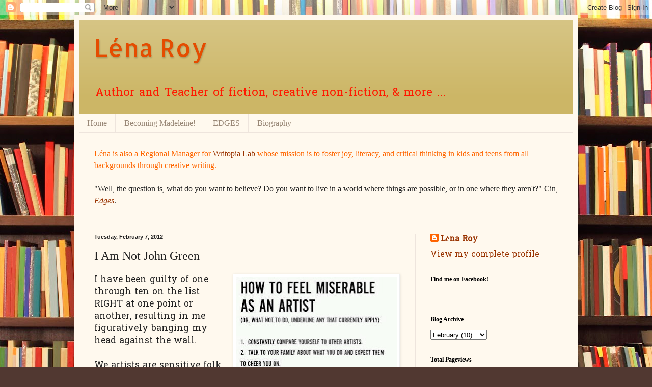

--- FILE ---
content_type: text/html; charset=UTF-8
request_url: http://www.lenaroy.com/2012/02/i-am-not-john-green.html?showComment=1475411974922
body_size: 59286
content:
<!DOCTYPE html>
<html class='v2' dir='ltr' lang='en'>
<head>
<link href='https://www.blogger.com/static/v1/widgets/335934321-css_bundle_v2.css' rel='stylesheet' type='text/css'/>
<meta content='width=1100' name='viewport'/>
<meta content='text/html; charset=UTF-8' http-equiv='Content-Type'/>
<meta content='blogger' name='generator'/>
<link href='http://www.lenaroy.com/favicon.ico' rel='icon' type='image/x-icon'/>
<link href='http://www.lenaroy.com/2012/02/i-am-not-john-green.html' rel='canonical'/>
<link rel="alternate" type="application/atom+xml" title="Léna Roy - Atom" href="http://www.lenaroy.com/feeds/posts/default" />
<link rel="alternate" type="application/rss+xml" title="Léna Roy - RSS" href="http://www.lenaroy.com/feeds/posts/default?alt=rss" />
<link rel="service.post" type="application/atom+xml" title="Léna Roy - Atom" href="https://www.blogger.com/feeds/6891613734634213201/posts/default" />

<link rel="alternate" type="application/atom+xml" title="Léna Roy - Atom" href="http://www.lenaroy.com/feeds/2487739144759161960/comments/default" />
<!--Can't find substitution for tag [blog.ieCssRetrofitLinks]-->
<link href='https://blogger.googleusercontent.com/img/b/R29vZ2xl/AVvXsEgAtBXV_DMlUmmTqrcTv9A2lewD24oxtjCI7K4dX5czg7JcA3wgN4pE0wUPgEzfoYBnrDbLwjK8fQniNC6PYDikY8roekgV5TT7RA9WW_JEGUHG4YpACI8sS_qbKLHgs5HmbULCGItQwIE/s400/Miserable+artist.jpg' rel='image_src'/>
<meta content='http://www.lenaroy.com/2012/02/i-am-not-john-green.html' property='og:url'/>
<meta content='I Am Not John Green' property='og:title'/>
<meta content='I have been guilty of one through ten on the list RIGHT at one point or another, resulting in me figuratively banging my head against the wa...' property='og:description'/>
<meta content='https://blogger.googleusercontent.com/img/b/R29vZ2xl/AVvXsEgAtBXV_DMlUmmTqrcTv9A2lewD24oxtjCI7K4dX5czg7JcA3wgN4pE0wUPgEzfoYBnrDbLwjK8fQniNC6PYDikY8roekgV5TT7RA9WW_JEGUHG4YpACI8sS_qbKLHgs5HmbULCGItQwIE/w1200-h630-p-k-no-nu/Miserable+artist.jpg' property='og:image'/>
<title>Léna Roy: I Am Not John Green</title>
<style type='text/css'>@font-face{font-family:'Allerta';font-style:normal;font-weight:400;font-display:swap;src:url(//fonts.gstatic.com/s/allerta/v19/TwMO-IAHRlkbx940YnYXSCiN9uc.woff2)format('woff2');unicode-range:U+0000-00FF,U+0131,U+0152-0153,U+02BB-02BC,U+02C6,U+02DA,U+02DC,U+0304,U+0308,U+0329,U+2000-206F,U+20AC,U+2122,U+2191,U+2193,U+2212,U+2215,U+FEFF,U+FFFD;}@font-face{font-family:'Hanuman';font-style:normal;font-weight:400;font-display:swap;src:url(//fonts.gstatic.com/s/hanuman/v24/VuJudNvD15HhpJJBYq31yFn72hxIv0sd5yDgWdTYQezRj28xHg.woff2)format('woff2');unicode-range:U+1780-17FF,U+19E0-19FF,U+200C-200D,U+25CC;}@font-face{font-family:'Hanuman';font-style:normal;font-weight:400;font-display:swap;src:url(//fonts.gstatic.com/s/hanuman/v24/VuJudNvD15HhpJJBYq31yFn72hxIv0sd5yDrWdTYQezRj28.woff2)format('woff2');unicode-range:U+0000-00FF,U+0131,U+0152-0153,U+02BB-02BC,U+02C6,U+02DA,U+02DC,U+0304,U+0308,U+0329,U+2000-206F,U+20AC,U+2122,U+2191,U+2193,U+2212,U+2215,U+FEFF,U+FFFD;}</style>
<style id='page-skin-1' type='text/css'><!--
/*
-----------------------------------------------
Blogger Template Style
Name:     Simple
Designer: Blogger
URL:      www.blogger.com
----------------------------------------------- */
/* Content
----------------------------------------------- */
body {
font: normal normal 16px Hanuman;
color: #222222;
background: #513831 url(http://themes.googleusercontent.com/image?id=1KH22PlFqsiVYxboQNAoJjYmRbw5M4REHmdJbHT5M2x9zVMGrCqwSjZvaQW_A10KPc6Il) repeat scroll top center /* Credit: luoman (http://www.istockphoto.com/googleimages.php?id=11394138&amp;platform=blogger) */;
padding: 0 40px 40px 40px;
}
html body .region-inner {
min-width: 0;
max-width: 100%;
width: auto;
}
h2 {
font-size: 22px;
}
a:link {
text-decoration:none;
color: #993300;
}
a:visited {
text-decoration:none;
color: #888888;
}
a:hover {
text-decoration:underline;
color: #ff1900;
}
.body-fauxcolumn-outer .fauxcolumn-inner {
background: transparent none repeat scroll top left;
_background-image: none;
}
.body-fauxcolumn-outer .cap-top {
position: absolute;
z-index: 1;
height: 400px;
width: 100%;
}
.body-fauxcolumn-outer .cap-top .cap-left {
width: 100%;
background: transparent none repeat-x scroll top left;
_background-image: none;
}
.content-outer {
-moz-box-shadow: 0 0 40px rgba(0, 0, 0, .15);
-webkit-box-shadow: 0 0 5px rgba(0, 0, 0, .15);
-goog-ms-box-shadow: 0 0 10px #333333;
box-shadow: 0 0 40px rgba(0, 0, 0, .15);
margin-bottom: 1px;
}
.content-inner {
padding: 10px 10px;
}
.content-inner {
background-color: #fff9ee;
}
/* Header
----------------------------------------------- */
.header-outer {
background: #ccb666 url(http://www.blogblog.com/1kt/simple/gradients_light.png) repeat-x scroll 0 -400px;
_background-image: none;
}
.Header h1 {
font: normal normal 48px Allerta;
color: #e54c00;
text-shadow: 1px 2px 3px rgba(0, 0, 0, .2);
}
.Header h1 a {
color: #e54c00;
}
.Header .description {
font-size: 140%;
color: #ff1900;
}
.header-inner .Header .titlewrapper {
padding: 22px 30px;
}
.header-inner .Header .descriptionwrapper {
padding: 0 30px;
}
/* Tabs
----------------------------------------------- */
.tabs-inner .section:first-child {
border-top: 0 solid #eee5dd;
}
.tabs-inner .section:first-child ul {
margin-top: -0;
border-top: 0 solid #eee5dd;
border-left: 0 solid #eee5dd;
border-right: 0 solid #eee5dd;
}
.tabs-inner .widget ul {
background: #fff9ee none repeat-x scroll 0 -800px;
_background-image: none;
border-bottom: 1px solid #eee5dd;
margin-top: 0;
margin-left: -30px;
margin-right: -30px;
}
.tabs-inner .widget li a {
display: inline-block;
padding: .6em 1em;
font: normal normal 16px Georgia, Utopia, 'Palatino Linotype', Palatino, serif;
color: #998877;
border-left: 1px solid #fff9ee;
border-right: 1px solid #eee5dd;
}
.tabs-inner .widget li:first-child a {
border-left: none;
}
.tabs-inner .widget li.selected a, .tabs-inner .widget li a:hover {
color: #000000;
background-color: #fff9ee;
text-decoration: none;
}
/* Columns
----------------------------------------------- */
.main-outer {
border-top: 0 solid #eee5dd;
}
.fauxcolumn-left-outer .fauxcolumn-inner {
border-right: 1px solid #eee5dd;
}
.fauxcolumn-right-outer .fauxcolumn-inner {
border-left: 1px solid #eee5dd;
}
/* Headings
----------------------------------------------- */
div.widget > h2,
div.widget h2.title {
margin: 0 0 1em 0;
font: normal bold 12px Georgia, Utopia, 'Palatino Linotype', Palatino, serif;
color: #000000;
}
/* Widgets
----------------------------------------------- */
.widget .zippy {
color: #999999;
text-shadow: 2px 2px 1px rgba(0, 0, 0, .1);
}
.widget .popular-posts ul {
list-style: none;
}
/* Posts
----------------------------------------------- */
h2.date-header {
font: normal bold 11px Arial, Tahoma, Helvetica, FreeSans, sans-serif;
}
.date-header span {
background-color: transparent;
color: #222222;
padding: inherit;
letter-spacing: inherit;
margin: inherit;
}
.main-inner {
padding-top: 30px;
padding-bottom: 30px;
}
.main-inner .column-center-inner {
padding: 0 15px;
}
.main-inner .column-center-inner .section {
margin: 0 15px;
}
.post {
margin: 0 0 25px 0;
}
h3.post-title, .comments h4 {
font: normal normal 24px Georgia, Utopia, 'Palatino Linotype', Palatino, serif;
margin: .75em 0 0;
}
.post-body {
font-size: 110%;
line-height: 1.4;
position: relative;
}
.post-body img, .post-body .tr-caption-container, .Profile img, .Image img,
.BlogList .item-thumbnail img {
padding: 2px;
background: #ffffff;
border: 1px solid #eeeeee;
-moz-box-shadow: 1px 1px 5px rgba(0, 0, 0, .1);
-webkit-box-shadow: 1px 1px 5px rgba(0, 0, 0, .1);
box-shadow: 1px 1px 5px rgba(0, 0, 0, .1);
}
.post-body img, .post-body .tr-caption-container {
padding: 5px;
}
.post-body .tr-caption-container {
color: #222222;
}
.post-body .tr-caption-container img {
padding: 0;
background: transparent;
border: none;
-moz-box-shadow: 0 0 0 rgba(0, 0, 0, .1);
-webkit-box-shadow: 0 0 0 rgba(0, 0, 0, .1);
box-shadow: 0 0 0 rgba(0, 0, 0, .1);
}
.post-header {
margin: 0 0 1.5em;
line-height: 1.6;
font-size: 90%;
}
.post-footer {
margin: 20px -2px 0;
padding: 5px 10px;
color: #666555;
background-color: #eee9dd;
border-bottom: 1px solid #eeeeee;
line-height: 1.6;
font-size: 90%;
}
#comments .comment-author {
padding-top: 1.5em;
border-top: 1px solid #eee5dd;
background-position: 0 1.5em;
}
#comments .comment-author:first-child {
padding-top: 0;
border-top: none;
}
.avatar-image-container {
margin: .2em 0 0;
}
#comments .avatar-image-container img {
border: 1px solid #eeeeee;
}
/* Comments
----------------------------------------------- */
.comments .comments-content .icon.blog-author {
background-repeat: no-repeat;
background-image: url([data-uri]);
}
.comments .comments-content .loadmore a {
border-top: 1px solid #999999;
border-bottom: 1px solid #999999;
}
.comments .comment-thread.inline-thread {
background-color: #eee9dd;
}
.comments .continue {
border-top: 2px solid #999999;
}
/* Accents
---------------------------------------------- */
.section-columns td.columns-cell {
border-left: 1px solid #eee5dd;
}
.blog-pager {
background: transparent none no-repeat scroll top center;
}
.blog-pager-older-link, .home-link,
.blog-pager-newer-link {
background-color: #fff9ee;
padding: 5px;
}
.footer-outer {
border-top: 0 dashed #bbbbbb;
}
/* Mobile
----------------------------------------------- */
body.mobile  {
background-size: auto;
}
.mobile .body-fauxcolumn-outer {
background: transparent none repeat scroll top left;
}
.mobile .body-fauxcolumn-outer .cap-top {
background-size: 100% auto;
}
.mobile .content-outer {
-webkit-box-shadow: 0 0 3px rgba(0, 0, 0, .15);
box-shadow: 0 0 3px rgba(0, 0, 0, .15);
}
.mobile .tabs-inner .widget ul {
margin-left: 0;
margin-right: 0;
}
.mobile .post {
margin: 0;
}
.mobile .main-inner .column-center-inner .section {
margin: 0;
}
.mobile .date-header span {
padding: 0.1em 10px;
margin: 0 -10px;
}
.mobile h3.post-title {
margin: 0;
}
.mobile .blog-pager {
background: transparent none no-repeat scroll top center;
}
.mobile .footer-outer {
border-top: none;
}
.mobile .main-inner, .mobile .footer-inner {
background-color: #fff9ee;
}
.mobile-index-contents {
color: #222222;
}
.mobile-link-button {
background-color: #993300;
}
.mobile-link-button a:link, .mobile-link-button a:visited {
color: #ffffff;
}
.mobile .tabs-inner .section:first-child {
border-top: none;
}
.mobile .tabs-inner .PageList .widget-content {
background-color: #fff9ee;
color: #000000;
border-top: 1px solid #eee5dd;
border-bottom: 1px solid #eee5dd;
}
.mobile .tabs-inner .PageList .widget-content .pagelist-arrow {
border-left: 1px solid #eee5dd;
}

--></style>
<style id='template-skin-1' type='text/css'><!--
body {
min-width: 990px;
}
.content-outer, .content-fauxcolumn-outer, .region-inner {
min-width: 990px;
max-width: 990px;
_width: 990px;
}
.main-inner .columns {
padding-left: 0px;
padding-right: 310px;
}
.main-inner .fauxcolumn-center-outer {
left: 0px;
right: 310px;
/* IE6 does not respect left and right together */
_width: expression(this.parentNode.offsetWidth -
parseInt("0px") -
parseInt("310px") + 'px');
}
.main-inner .fauxcolumn-left-outer {
width: 0px;
}
.main-inner .fauxcolumn-right-outer {
width: 310px;
}
.main-inner .column-left-outer {
width: 0px;
right: 100%;
margin-left: -0px;
}
.main-inner .column-right-outer {
width: 310px;
margin-right: -310px;
}
#layout {
min-width: 0;
}
#layout .content-outer {
min-width: 0;
width: 800px;
}
#layout .region-inner {
min-width: 0;
width: auto;
}
body#layout div.add_widget {
padding: 8px;
}
body#layout div.add_widget a {
margin-left: 32px;
}
--></style>
<style>
    body {background-image:url(http\:\/\/themes.googleusercontent.com\/image?id=1KH22PlFqsiVYxboQNAoJjYmRbw5M4REHmdJbHT5M2x9zVMGrCqwSjZvaQW_A10KPc6Il);}
    
@media (max-width: 200px) { body {background-image:url(http\:\/\/themes.googleusercontent.com\/image?id=1KH22PlFqsiVYxboQNAoJjYmRbw5M4REHmdJbHT5M2x9zVMGrCqwSjZvaQW_A10KPc6Il&options=w200);}}
@media (max-width: 400px) and (min-width: 201px) { body {background-image:url(http\:\/\/themes.googleusercontent.com\/image?id=1KH22PlFqsiVYxboQNAoJjYmRbw5M4REHmdJbHT5M2x9zVMGrCqwSjZvaQW_A10KPc6Il&options=w400);}}
@media (max-width: 800px) and (min-width: 401px) { body {background-image:url(http\:\/\/themes.googleusercontent.com\/image?id=1KH22PlFqsiVYxboQNAoJjYmRbw5M4REHmdJbHT5M2x9zVMGrCqwSjZvaQW_A10KPc6Il&options=w800);}}
@media (max-width: 1200px) and (min-width: 801px) { body {background-image:url(http\:\/\/themes.googleusercontent.com\/image?id=1KH22PlFqsiVYxboQNAoJjYmRbw5M4REHmdJbHT5M2x9zVMGrCqwSjZvaQW_A10KPc6Il&options=w1200);}}
/* Last tag covers anything over one higher than the previous max-size cap. */
@media (min-width: 1201px) { body {background-image:url(http\:\/\/themes.googleusercontent.com\/image?id=1KH22PlFqsiVYxboQNAoJjYmRbw5M4REHmdJbHT5M2x9zVMGrCqwSjZvaQW_A10KPc6Il&options=w1600);}}
  </style>
<link href='https://www.blogger.com/dyn-css/authorization.css?targetBlogID=6891613734634213201&amp;zx=90b86b03-876b-482d-96e0-e4097b6c9838' media='none' onload='if(media!=&#39;all&#39;)media=&#39;all&#39;' rel='stylesheet'/><noscript><link href='https://www.blogger.com/dyn-css/authorization.css?targetBlogID=6891613734634213201&amp;zx=90b86b03-876b-482d-96e0-e4097b6c9838' rel='stylesheet'/></noscript>
<meta name='google-adsense-platform-account' content='ca-host-pub-1556223355139109'/>
<meta name='google-adsense-platform-domain' content='blogspot.com'/>

</head>
<body class='loading variant-literate'>
<div class='navbar section' id='navbar' name='Navbar'><div class='widget Navbar' data-version='1' id='Navbar1'><script type="text/javascript">
    function setAttributeOnload(object, attribute, val) {
      if(window.addEventListener) {
        window.addEventListener('load',
          function(){ object[attribute] = val; }, false);
      } else {
        window.attachEvent('onload', function(){ object[attribute] = val; });
      }
    }
  </script>
<div id="navbar-iframe-container"></div>
<script type="text/javascript" src="https://apis.google.com/js/platform.js"></script>
<script type="text/javascript">
      gapi.load("gapi.iframes:gapi.iframes.style.bubble", function() {
        if (gapi.iframes && gapi.iframes.getContext) {
          gapi.iframes.getContext().openChild({
              url: 'https://www.blogger.com/navbar/6891613734634213201?po\x3d2487739144759161960\x26origin\x3dhttp://www.lenaroy.com',
              where: document.getElementById("navbar-iframe-container"),
              id: "navbar-iframe"
          });
        }
      });
    </script><script type="text/javascript">
(function() {
var script = document.createElement('script');
script.type = 'text/javascript';
script.src = '//pagead2.googlesyndication.com/pagead/js/google_top_exp.js';
var head = document.getElementsByTagName('head')[0];
if (head) {
head.appendChild(script);
}})();
</script>
</div></div>
<div class='body-fauxcolumns'>
<div class='fauxcolumn-outer body-fauxcolumn-outer'>
<div class='cap-top'>
<div class='cap-left'></div>
<div class='cap-right'></div>
</div>
<div class='fauxborder-left'>
<div class='fauxborder-right'></div>
<div class='fauxcolumn-inner'>
</div>
</div>
<div class='cap-bottom'>
<div class='cap-left'></div>
<div class='cap-right'></div>
</div>
</div>
</div>
<div class='content'>
<div class='content-fauxcolumns'>
<div class='fauxcolumn-outer content-fauxcolumn-outer'>
<div class='cap-top'>
<div class='cap-left'></div>
<div class='cap-right'></div>
</div>
<div class='fauxborder-left'>
<div class='fauxborder-right'></div>
<div class='fauxcolumn-inner'>
</div>
</div>
<div class='cap-bottom'>
<div class='cap-left'></div>
<div class='cap-right'></div>
</div>
</div>
</div>
<div class='content-outer'>
<div class='content-cap-top cap-top'>
<div class='cap-left'></div>
<div class='cap-right'></div>
</div>
<div class='fauxborder-left content-fauxborder-left'>
<div class='fauxborder-right content-fauxborder-right'></div>
<div class='content-inner'>
<header>
<div class='header-outer'>
<div class='header-cap-top cap-top'>
<div class='cap-left'></div>
<div class='cap-right'></div>
</div>
<div class='fauxborder-left header-fauxborder-left'>
<div class='fauxborder-right header-fauxborder-right'></div>
<div class='region-inner header-inner'>
<div class='header section' id='header' name='Header'><div class='widget Header' data-version='1' id='Header1'>
<div id='header-inner'>
<div class='titlewrapper'>
<h1 class='title'>
<a href='http://www.lenaroy.com/'>
Léna Roy
</a>
</h1>
</div>
<div class='descriptionwrapper'>
<p class='description'><span>Author and Teacher of fiction, creative non-fiction, &amp; more ...</span></p>
</div>
</div>
</div></div>
</div>
</div>
<div class='header-cap-bottom cap-bottom'>
<div class='cap-left'></div>
<div class='cap-right'></div>
</div>
</div>
</header>
<div class='tabs-outer'>
<div class='tabs-cap-top cap-top'>
<div class='cap-left'></div>
<div class='cap-right'></div>
</div>
<div class='fauxborder-left tabs-fauxborder-left'>
<div class='fauxborder-right tabs-fauxborder-right'></div>
<div class='region-inner tabs-inner'>
<div class='tabs section' id='crosscol' name='Cross-Column'><div class='widget PageList' data-version='1' id='PageList1'>
<h2>Pages</h2>
<div class='widget-content'>
<ul>
<li>
<a href='http://www.lenaroy.com/'>Home</a>
</li>
<li>
<a href='http://www.lenaroy.com/p/blog-page.html'>Becoming Madeleine!</a>
</li>
<li>
<a href='http://www.lenaroy.com/p/edges.html'>EDGES</a>
</li>
<li>
<a href='http://www.lenaroy.com/p/biography.html'>Biography</a>
</li>
</ul>
<div class='clear'></div>
</div>
</div><div class='widget Text' data-version='1' id='Text3'>
<div class='widget-content'>
<div><span =""  style="font-family:&quot;;"><span =""   style="font-size:100%;color:#ff6600;">Léna is also a Regional Manager for <a href="http://www.writopialab.org">Writopia Lab </a>whose mission is to foster joy, literacy, and critical thinking in kids and teens from all backgrounds through creative writing.</span></span></div><div><span =""  style="font-family:&quot;;"><span =""  style="font-size:16px;"><br /></span></span></div><div><span =""  style="font-family:&quot;;"><span =""  style="font-size:16px;">"Well, the question is, what do you want to believe? Do you want to live in a world where things are possible, or in one where they aren't?" Cin, </span></span><a href="http://www.lenaroybooks.com/" style="font-family: Georgia, serif; font-size: 16px;"><span style="font-style: italic;">Edges</span></a><span =""  style="font-family:&quot;;"><span =""  style="font-size:16px;">. </span></span></div><div><span =""  style="font-family:&quot;;"><span =""  style="font-size:16px;"><br /></span></span></div>
</div>
<div class='clear'></div>
</div></div>
<div class='tabs no-items section' id='crosscol-overflow' name='Cross-Column 2'></div>
</div>
</div>
<div class='tabs-cap-bottom cap-bottom'>
<div class='cap-left'></div>
<div class='cap-right'></div>
</div>
</div>
<div class='main-outer'>
<div class='main-cap-top cap-top'>
<div class='cap-left'></div>
<div class='cap-right'></div>
</div>
<div class='fauxborder-left main-fauxborder-left'>
<div class='fauxborder-right main-fauxborder-right'></div>
<div class='region-inner main-inner'>
<div class='columns fauxcolumns'>
<div class='fauxcolumn-outer fauxcolumn-center-outer'>
<div class='cap-top'>
<div class='cap-left'></div>
<div class='cap-right'></div>
</div>
<div class='fauxborder-left'>
<div class='fauxborder-right'></div>
<div class='fauxcolumn-inner'>
</div>
</div>
<div class='cap-bottom'>
<div class='cap-left'></div>
<div class='cap-right'></div>
</div>
</div>
<div class='fauxcolumn-outer fauxcolumn-left-outer'>
<div class='cap-top'>
<div class='cap-left'></div>
<div class='cap-right'></div>
</div>
<div class='fauxborder-left'>
<div class='fauxborder-right'></div>
<div class='fauxcolumn-inner'>
</div>
</div>
<div class='cap-bottom'>
<div class='cap-left'></div>
<div class='cap-right'></div>
</div>
</div>
<div class='fauxcolumn-outer fauxcolumn-right-outer'>
<div class='cap-top'>
<div class='cap-left'></div>
<div class='cap-right'></div>
</div>
<div class='fauxborder-left'>
<div class='fauxborder-right'></div>
<div class='fauxcolumn-inner'>
</div>
</div>
<div class='cap-bottom'>
<div class='cap-left'></div>
<div class='cap-right'></div>
</div>
</div>
<!-- corrects IE6 width calculation -->
<div class='columns-inner'>
<div class='column-center-outer'>
<div class='column-center-inner'>
<div class='main section' id='main' name='Main'><div class='widget Blog' data-version='1' id='Blog1'>
<div class='blog-posts hfeed'>

          <div class="date-outer">
        
<h2 class='date-header'><span>Tuesday, February 7, 2012</span></h2>

          <div class="date-posts">
        
<div class='post-outer'>
<div class='post hentry uncustomized-post-template' itemprop='blogPost' itemscope='itemscope' itemtype='http://schema.org/BlogPosting'>
<meta content='https://blogger.googleusercontent.com/img/b/R29vZ2xl/AVvXsEgAtBXV_DMlUmmTqrcTv9A2lewD24oxtjCI7K4dX5czg7JcA3wgN4pE0wUPgEzfoYBnrDbLwjK8fQniNC6PYDikY8roekgV5TT7RA9WW_JEGUHG4YpACI8sS_qbKLHgs5HmbULCGItQwIE/s400/Miserable+artist.jpg' itemprop='image_url'/>
<meta content='6891613734634213201' itemprop='blogId'/>
<meta content='2487739144759161960' itemprop='postId'/>
<a name='2487739144759161960'></a>
<h3 class='post-title entry-title' itemprop='name'>
I Am Not John Green
</h3>
<div class='post-header'>
<div class='post-header-line-1'></div>
</div>
<div class='post-body entry-content' id='post-body-2487739144759161960' itemprop='description articleBody'>
<div class="separator" style="clear: both; text-align: center;"><a href="https://blogger.googleusercontent.com/img/b/R29vZ2xl/AVvXsEgAtBXV_DMlUmmTqrcTv9A2lewD24oxtjCI7K4dX5czg7JcA3wgN4pE0wUPgEzfoYBnrDbLwjK8fQniNC6PYDikY8roekgV5TT7RA9WW_JEGUHG4YpACI8sS_qbKLHgs5HmbULCGItQwIE/s1600/Miserable+artist.jpg" imageanchor="1" style="clear: right; float: right; margin-bottom: 1em; margin-left: 1em;"><img border="0" height="400" src="https://blogger.googleusercontent.com/img/b/R29vZ2xl/AVvXsEgAtBXV_DMlUmmTqrcTv9A2lewD24oxtjCI7K4dX5czg7JcA3wgN4pE0wUPgEzfoYBnrDbLwjK8fQniNC6PYDikY8roekgV5TT7RA9WW_JEGUHG4YpACI8sS_qbKLHgs5HmbULCGItQwIE/s400/Miserable+artist.jpg" width="316" /></a></div><div class="zemanta-img separator zemanta-action-dragged" style="float: none;"><a href="http://commons.wikipedia.org/wiki/File:John_Green_in_Minneapolis.jpg" style="clear: left; display: block; float: left; margin-bottom: 1em; margin-right: 1em;"><img alt="English: John Green speaking at the Loft Liter..." height="150" src="http://upload.wikimedia.org/wikipedia/commons/thumb/c/c5/John_Green_in_Minneapolis.jpg/300px-John_Green_in_Minneapolis.jpg" style="border: medium none; font-size: 0.8em;" width="200" /></a><span class="zemanta-img-attribution" style="clear: left; float: left; margin-left: 1em; margin-right: 1em; width: 200px;"></span></div>I have been guilty of one through ten on the list RIGHT at one point or another, resulting in me figuratively banging my head against the wall.<br />
<br />
We artists are sensitive folk, aren't we? This is one of the many reasons I write: to exorcise these demons. I know that I am not alone, but I do applaud those of you who are above not doing anything on this list.<br />
<br />
<i>Comparisons are odious </i>- William Shakespeare, <i>Much Ado About Nothing </i><br />
<br />
Indeed.<br />
<br />
My latest crime against myself is wishing that I were <a class="zem_slink" href="http://johngreenbooks.com/" rel="homepage" title="John Green (author)">John Green</a>. (I wish that my name would extract ecstatic sighs from people the way his does - oh ego, how dost thou mock me!)&nbsp; I compare myself to him because we are both obsessed with the meaning of life, yet he unravels his thoughts in a way that is glib and sarcastic while I do . . . not. He is a master of dialogue, and shows me where I need to focus my practice. My dialogue is awkwardly sweet. I am "normal" funny, whereas he is "gifted" funny. He is a "nerdfighter" whereas my demons are . . . different.<br />
<br />
But there's only one John Green.<br />
<br />
I picked up a copy of his latest book yesterday, <i>The Fault in Our Stars</i>, and I felt as if John were in the room with me. Why aren't I as cool as he is? Because for all of his "nerdiness", I got to hang out with him at LeakyCon in Orlando last July when we were on some panels together, and let me tell you, he is HOT, people. He's the real deal. I wish that I could say that he's a big faker and be done with it. But I can't, because he really IS all that and a bag of chips. And he would be the first one to tell me NOT to compare myself to him. (DFTBA: Don't Forget to be Awesome!)<br />
<br />
<i>Comparisons are odious.</i><br />
<br />
First of all, I am not a dude, I don't live in Indiana, and I don't have a brother named Hank. We'll just stop there.<br />
<br />
So tell me, Léna. Who are you? I preach what I need to hear - that everybody's voice has value, that there is nothing original under the sun save for our uniqueness and authenticity.<br />
<br />
I had best be leaving John Green to John Green, and revel in my own Léna-ness. Nobody wants me to be him. Y'all want me to be myself, don't you? As I want you to find your you-ness as well.<br />
<br />
Now hopefully my blogging has served it's purpose: I can go back to being an adoring John Green fan, finish his latest literary tour de force (with his own Shakespearean nod to <i>Julius Caesar</i>) and kick the green-eyed monster to the curb.<br />
<br />
I heart you John, I really do. <br />
<br />
<br />
<div class="zemanta-pixie" style="height: 15px; margin-top: 10px;"><a class="zemanta-pixie-a" href="http://www.zemanta.com/" title="Enhanced by Zemanta"><img alt="Enhanced by Zemanta" class="zemanta-pixie-img" src="http://img.zemanta.com/zemified_e.png?x-id=961ab86f-4cb9-440b-a621-b129ed29b45d" style="border: none; float: right;" /></a></div>
<div style='clear: both;'></div>
</div>
<div class='post-footer'>
<div class='post-footer-line post-footer-line-1'>
<span class='post-author vcard'>
Posted by
<span class='fn' itemprop='author' itemscope='itemscope' itemtype='http://schema.org/Person'>
<meta content='https://www.blogger.com/profile/02690737893045563164' itemprop='url'/>
<a class='g-profile' href='https://www.blogger.com/profile/02690737893045563164' rel='author' title='author profile'>
<span itemprop='name'>Léna Roy</span>
</a>
</span>
</span>
<span class='post-timestamp'>
at
<meta content='http://www.lenaroy.com/2012/02/i-am-not-john-green.html' itemprop='url'/>
<a class='timestamp-link' href='http://www.lenaroy.com/2012/02/i-am-not-john-green.html' rel='bookmark' title='permanent link'><abbr class='published' itemprop='datePublished' title='2012-02-07T14:47:00-05:00'>2:47&#8239;PM</abbr></a>
</span>
<span class='post-comment-link'>
</span>
<span class='post-icons'>
<span class='item-control blog-admin pid-1342925178'>
<a href='https://www.blogger.com/post-edit.g?blogID=6891613734634213201&postID=2487739144759161960&from=pencil' title='Edit Post'>
<img alt='' class='icon-action' height='18' src='https://resources.blogblog.com/img/icon18_edit_allbkg.gif' width='18'/>
</a>
</span>
</span>
<div class='post-share-buttons goog-inline-block'>
<a class='goog-inline-block share-button sb-email' href='https://www.blogger.com/share-post.g?blogID=6891613734634213201&postID=2487739144759161960&target=email' target='_blank' title='Email This'><span class='share-button-link-text'>Email This</span></a><a class='goog-inline-block share-button sb-blog' href='https://www.blogger.com/share-post.g?blogID=6891613734634213201&postID=2487739144759161960&target=blog' onclick='window.open(this.href, "_blank", "height=270,width=475"); return false;' target='_blank' title='BlogThis!'><span class='share-button-link-text'>BlogThis!</span></a><a class='goog-inline-block share-button sb-twitter' href='https://www.blogger.com/share-post.g?blogID=6891613734634213201&postID=2487739144759161960&target=twitter' target='_blank' title='Share to X'><span class='share-button-link-text'>Share to X</span></a><a class='goog-inline-block share-button sb-facebook' href='https://www.blogger.com/share-post.g?blogID=6891613734634213201&postID=2487739144759161960&target=facebook' onclick='window.open(this.href, "_blank", "height=430,width=640"); return false;' target='_blank' title='Share to Facebook'><span class='share-button-link-text'>Share to Facebook</span></a><a class='goog-inline-block share-button sb-pinterest' href='https://www.blogger.com/share-post.g?blogID=6891613734634213201&postID=2487739144759161960&target=pinterest' target='_blank' title='Share to Pinterest'><span class='share-button-link-text'>Share to Pinterest</span></a>
</div>
</div>
<div class='post-footer-line post-footer-line-2'>
<span class='post-labels'>
Labels:
<a href='http://www.lenaroy.com/search/label/authenticity' rel='tag'>authenticity</a>,
<a href='http://www.lenaroy.com/search/label/comparisons' rel='tag'>comparisons</a>,
<a href='http://www.lenaroy.com/search/label/John%20Green' rel='tag'>John Green</a>,
<a href='http://www.lenaroy.com/search/label/Shakespeare' rel='tag'>Shakespeare</a>
</span>
</div>
<div class='post-footer-line post-footer-line-3'>
<span class='post-location'>
</span>
</div>
</div>
</div>
<div class='comments' id='comments'>
<a name='comments'></a>
<h4>260 comments:</h4>
<div class='comments-content'>
<script async='async' src='' type='text/javascript'></script>
<script type='text/javascript'>
    (function() {
      var items = null;
      var msgs = null;
      var config = {};

// <![CDATA[
      var cursor = null;
      if (items && items.length > 0) {
        cursor = parseInt(items[items.length - 1].timestamp) + 1;
      }

      var bodyFromEntry = function(entry) {
        var text = (entry &&
                    ((entry.content && entry.content.$t) ||
                     (entry.summary && entry.summary.$t))) ||
            '';
        if (entry && entry.gd$extendedProperty) {
          for (var k in entry.gd$extendedProperty) {
            if (entry.gd$extendedProperty[k].name == 'blogger.contentRemoved') {
              return '<span class="deleted-comment">' + text + '</span>';
            }
          }
        }
        return text;
      }

      var parse = function(data) {
        cursor = null;
        var comments = [];
        if (data && data.feed && data.feed.entry) {
          for (var i = 0, entry; entry = data.feed.entry[i]; i++) {
            var comment = {};
            // comment ID, parsed out of the original id format
            var id = /blog-(\d+).post-(\d+)/.exec(entry.id.$t);
            comment.id = id ? id[2] : null;
            comment.body = bodyFromEntry(entry);
            comment.timestamp = Date.parse(entry.published.$t) + '';
            if (entry.author && entry.author.constructor === Array) {
              var auth = entry.author[0];
              if (auth) {
                comment.author = {
                  name: (auth.name ? auth.name.$t : undefined),
                  profileUrl: (auth.uri ? auth.uri.$t : undefined),
                  avatarUrl: (auth.gd$image ? auth.gd$image.src : undefined)
                };
              }
            }
            if (entry.link) {
              if (entry.link[2]) {
                comment.link = comment.permalink = entry.link[2].href;
              }
              if (entry.link[3]) {
                var pid = /.*comments\/default\/(\d+)\?.*/.exec(entry.link[3].href);
                if (pid && pid[1]) {
                  comment.parentId = pid[1];
                }
              }
            }
            comment.deleteclass = 'item-control blog-admin';
            if (entry.gd$extendedProperty) {
              for (var k in entry.gd$extendedProperty) {
                if (entry.gd$extendedProperty[k].name == 'blogger.itemClass') {
                  comment.deleteclass += ' ' + entry.gd$extendedProperty[k].value;
                } else if (entry.gd$extendedProperty[k].name == 'blogger.displayTime') {
                  comment.displayTime = entry.gd$extendedProperty[k].value;
                }
              }
            }
            comments.push(comment);
          }
        }
        return comments;
      };

      var paginator = function(callback) {
        if (hasMore()) {
          var url = config.feed + '?alt=json&v=2&orderby=published&reverse=false&max-results=50';
          if (cursor) {
            url += '&published-min=' + new Date(cursor).toISOString();
          }
          window.bloggercomments = function(data) {
            var parsed = parse(data);
            cursor = parsed.length < 50 ? null
                : parseInt(parsed[parsed.length - 1].timestamp) + 1
            callback(parsed);
            window.bloggercomments = null;
          }
          url += '&callback=bloggercomments';
          var script = document.createElement('script');
          script.type = 'text/javascript';
          script.src = url;
          document.getElementsByTagName('head')[0].appendChild(script);
        }
      };
      var hasMore = function() {
        return !!cursor;
      };
      var getMeta = function(key, comment) {
        if ('iswriter' == key) {
          var matches = !!comment.author
              && comment.author.name == config.authorName
              && comment.author.profileUrl == config.authorUrl;
          return matches ? 'true' : '';
        } else if ('deletelink' == key) {
          return config.baseUri + '/comment/delete/'
               + config.blogId + '/' + comment.id;
        } else if ('deleteclass' == key) {
          return comment.deleteclass;
        }
        return '';
      };

      var replybox = null;
      var replyUrlParts = null;
      var replyParent = undefined;

      var onReply = function(commentId, domId) {
        if (replybox == null) {
          // lazily cache replybox, and adjust to suit this style:
          replybox = document.getElementById('comment-editor');
          if (replybox != null) {
            replybox.height = '250px';
            replybox.style.display = 'block';
            replyUrlParts = replybox.src.split('#');
          }
        }
        if (replybox && (commentId !== replyParent)) {
          replybox.src = '';
          document.getElementById(domId).insertBefore(replybox, null);
          replybox.src = replyUrlParts[0]
              + (commentId ? '&parentID=' + commentId : '')
              + '#' + replyUrlParts[1];
          replyParent = commentId;
        }
      };

      var hash = (window.location.hash || '#').substring(1);
      var startThread, targetComment;
      if (/^comment-form_/.test(hash)) {
        startThread = hash.substring('comment-form_'.length);
      } else if (/^c[0-9]+$/.test(hash)) {
        targetComment = hash.substring(1);
      }

      // Configure commenting API:
      var configJso = {
        'maxDepth': config.maxThreadDepth
      };
      var provider = {
        'id': config.postId,
        'data': items,
        'loadNext': paginator,
        'hasMore': hasMore,
        'getMeta': getMeta,
        'onReply': onReply,
        'rendered': true,
        'initComment': targetComment,
        'initReplyThread': startThread,
        'config': configJso,
        'messages': msgs
      };

      var render = function() {
        if (window.goog && window.goog.comments) {
          var holder = document.getElementById('comment-holder');
          window.goog.comments.render(holder, provider);
        }
      };

      // render now, or queue to render when library loads:
      if (window.goog && window.goog.comments) {
        render();
      } else {
        window.goog = window.goog || {};
        window.goog.comments = window.goog.comments || {};
        window.goog.comments.loadQueue = window.goog.comments.loadQueue || [];
        window.goog.comments.loadQueue.push(render);
      }
    })();
// ]]>
  </script>
<div id='comment-holder'>
<div class="comment-thread toplevel-thread"><ol id="top-ra"><li class="comment" id="c1172778902107544409"><div class="avatar-image-container"><img src="//resources.blogblog.com/img/blank.gif" alt=""/></div><div class="comment-block"><div class="comment-header"><cite class="user">ErikaP</cite><span class="icon user "></span><span class="datetime secondary-text"><a rel="nofollow" href="http://www.lenaroy.com/2012/02/i-am-not-john-green.html?showComment=1328645428155#c1172778902107544409">February 7, 2012 at 3:10&#8239;PM</a></span></div><p class="comment-content">I heart you Lena, and love and appreciate your Lena-ness! Your warm, honest, and sympathetic concern for others oozes from your glorious person, your teaching and your writings.  Your name does, in fact, exact ecstatic sighs from this crew (and yes, as you know we do love John Green, too.)  And yes, you we think you are awesome.</p><span class="comment-actions secondary-text"><a class="comment-reply" target="_self" data-comment-id="1172778902107544409">Reply</a><span class="item-control blog-admin blog-admin pid-1460856189"><a target="_self" href="https://www.blogger.com/comment/delete/6891613734634213201/1172778902107544409">Delete</a></span></span></div><div class="comment-replies"><div id="c1172778902107544409-rt" class="comment-thread inline-thread hidden"><span class="thread-toggle thread-expanded"><span class="thread-arrow"></span><span class="thread-count"><a target="_self">Replies</a></span></span><ol id="c1172778902107544409-ra" class="thread-chrome thread-expanded"><div></div><div id="c1172778902107544409-continue" class="continue"><a class="comment-reply" target="_self" data-comment-id="1172778902107544409">Reply</a></div></ol></div></div><div class="comment-replybox-single" id="c1172778902107544409-ce"></div></li><li class="comment" id="c7672130190696448393"><div class="avatar-image-container"><img src="//www.blogger.com/img/blogger_logo_round_35.png" alt=""/></div><div class="comment-block"><div class="comment-header"><cite class="user"><a href="https://www.blogger.com/profile/02690737893045563164" rel="nofollow">Léna Roy</a></cite><span class="icon user blog-author"></span><span class="datetime secondary-text"><a rel="nofollow" href="http://www.lenaroy.com/2012/02/i-am-not-john-green.html?showComment=1328646805988#c7672130190696448393">February 7, 2012 at 3:33&#8239;PM</a></span></div><p class="comment-content">Darling ErikaP - what can I say? My heart is brimming with heart-itude! xoxox</p><span class="comment-actions secondary-text"><a class="comment-reply" target="_self" data-comment-id="7672130190696448393">Reply</a><span class="item-control blog-admin blog-admin pid-1342925178"><a target="_self" href="https://www.blogger.com/comment/delete/6891613734634213201/7672130190696448393">Delete</a></span></span></div><div class="comment-replies"><div id="c7672130190696448393-rt" class="comment-thread inline-thread"><span class="thread-toggle thread-expanded"><span class="thread-arrow"></span><span class="thread-count"><a target="_self">Replies</a></span></span><ol id="c7672130190696448393-ra" class="thread-chrome thread-expanded"><div><li class="comment" id="c2380714775356685426"><div class="avatar-image-container"><img src="//www.blogger.com/img/blogger_logo_round_35.png" alt=""/></div><div class="comment-block"><div class="comment-header"><cite class="user"><a href="https://www.blogger.com/profile/13962381015820441030" rel="nofollow">James Duncan</a></cite><span class="icon user "></span><span class="datetime secondary-text"><a rel="nofollow" href="http://www.lenaroy.com/2012/02/i-am-not-john-green.html?showComment=1504098897128#c2380714775356685426">August 30, 2017 at 9:14&#8239;AM</a></span></div><p class="comment-content">In your blog I was happy to see your article, better than last time, and have made great progress, I am very pleased. I am looking forward to your article will become better and better. <a href="http://www.corpclass.com/" rel="nofollow">Alexandria limo service</a></p><span class="comment-actions secondary-text"><span class="item-control blog-admin blog-admin pid-441754472"><a target="_self" href="https://www.blogger.com/comment/delete/6891613734634213201/2380714775356685426">Delete</a></span></span></div><div class="comment-replies"><div id="c2380714775356685426-rt" class="comment-thread inline-thread hidden"><span class="thread-toggle thread-expanded"><span class="thread-arrow"></span><span class="thread-count"><a target="_self">Replies</a></span></span><ol id="c2380714775356685426-ra" class="thread-chrome thread-expanded"><div></div><div id="c2380714775356685426-continue" class="continue"><a class="comment-reply" target="_self" data-comment-id="2380714775356685426">Reply</a></div></ol></div></div><div class="comment-replybox-single" id="c2380714775356685426-ce"></div></li></div><div id="c7672130190696448393-continue" class="continue"><a class="comment-reply" target="_self" data-comment-id="7672130190696448393">Reply</a></div></ol></div></div><div class="comment-replybox-single" id="c7672130190696448393-ce"></div></li><li class="comment" id="c4563966685284501854"><div class="avatar-image-container"><img src="//resources.blogblog.com/img/blank.gif" alt=""/></div><div class="comment-block"><div class="comment-header"><cite class="user"><a href="http://www.thevoraciousreader.com" rel="nofollow">Francine</a></cite><span class="icon user "></span><span class="datetime secondary-text"><a rel="nofollow" href="http://www.lenaroy.com/2012/02/i-am-not-john-green.html?showComment=1328649569272#c4563966685284501854">February 7, 2012 at 4:19&#8239;PM</a></span></div><p class="comment-content">Honestly, if you were him for just one Writopia afternoon, I could be okay with that. But then I&#39;d miss you too much. Cause nobody does a better you than, well, you! And I, for one, am glad you do.(starting to sound like a Hallmark Dr. Suess)</p><span class="comment-actions secondary-text"><a class="comment-reply" target="_self" data-comment-id="4563966685284501854">Reply</a><span class="item-control blog-admin blog-admin pid-1460856189"><a target="_self" href="https://www.blogger.com/comment/delete/6891613734634213201/4563966685284501854">Delete</a></span></span></div><div class="comment-replies"><div id="c4563966685284501854-rt" class="comment-thread inline-thread"><span class="thread-toggle thread-expanded"><span class="thread-arrow"></span><span class="thread-count"><a target="_self">Replies</a></span></span><ol id="c4563966685284501854-ra" class="thread-chrome thread-expanded"><div><li class="comment" id="c2849617972213520857"><div class="avatar-image-container"><img src="//www.blogger.com/img/blogger_logo_round_35.png" alt=""/></div><div class="comment-block"><div class="comment-header"><cite class="user"><a href="https://www.blogger.com/profile/02690737893045563164" rel="nofollow">Léna Roy</a></cite><span class="icon user blog-author"></span><span class="datetime secondary-text"><a rel="nofollow" href="http://www.lenaroy.com/2012/02/i-am-not-john-green.html?showComment=1328665376274#c2849617972213520857">February 7, 2012 at 8:42&#8239;PM</a></span></div><p class="comment-content">I heart you!</p><span class="comment-actions secondary-text"><span class="item-control blog-admin blog-admin pid-1342925178"><a target="_self" href="https://www.blogger.com/comment/delete/6891613734634213201/2849617972213520857">Delete</a></span></span></div><div class="comment-replies"><div id="c2849617972213520857-rt" class="comment-thread inline-thread hidden"><span class="thread-toggle thread-expanded"><span class="thread-arrow"></span><span class="thread-count"><a target="_self">Replies</a></span></span><ol id="c2849617972213520857-ra" class="thread-chrome thread-expanded"><div></div><div id="c2849617972213520857-continue" class="continue"><a class="comment-reply" target="_self" data-comment-id="2849617972213520857">Reply</a></div></ol></div></div><div class="comment-replybox-single" id="c2849617972213520857-ce"></div></li></div><div id="c4563966685284501854-continue" class="continue"><a class="comment-reply" target="_self" data-comment-id="4563966685284501854">Reply</a></div></ol></div></div><div class="comment-replybox-single" id="c4563966685284501854-ce"></div></li><li class="comment" id="c7716213233300265721"><div class="avatar-image-container"><img src="//1.bp.blogspot.com/_txWLDgNH62U/S1kAxE75DrI/AAAAAAAAAAw/77g1naKVXmI/S45-s35/Closeup%2BME.jpg" alt=""/></div><div class="comment-block"><div class="comment-header"><cite class="user"><a href="https://www.blogger.com/profile/17247467378375997627" rel="nofollow">Karen Romano Young</a></cite><span class="icon user "></span><span class="datetime secondary-text"><a rel="nofollow" href="http://www.lenaroy.com/2012/02/i-am-not-john-green.html?showComment=1328650833481#c7716213233300265721">February 7, 2012 at 4:40&#8239;PM</a></span></div><p class="comment-content">This kills me, because it&#39;s exactly what I&#39;ve been doing since reading Looking for Alaska last week.  How do I stop hearing John Green&#39;s voice in my head? ? Maybe replace it with Léna&#39;s wise thoughts.  I jumped on this post and I&#39;m glad I did! Thank you.</p><span class="comment-actions secondary-text"><a class="comment-reply" target="_self" data-comment-id="7716213233300265721">Reply</a><span class="item-control blog-admin blog-admin pid-1994960795"><a target="_self" href="https://www.blogger.com/comment/delete/6891613734634213201/7716213233300265721">Delete</a></span></span></div><div class="comment-replies"><div id="c7716213233300265721-rt" class="comment-thread inline-thread"><span class="thread-toggle thread-expanded"><span class="thread-arrow"></span><span class="thread-count"><a target="_self">Replies</a></span></span><ol id="c7716213233300265721-ra" class="thread-chrome thread-expanded"><div><li class="comment" id="c5338363755287651820"><div class="avatar-image-container"><img src="//www.blogger.com/img/blogger_logo_round_35.png" alt=""/></div><div class="comment-block"><div class="comment-header"><cite class="user"><a href="https://www.blogger.com/profile/02690737893045563164" rel="nofollow">Léna Roy</a></cite><span class="icon user blog-author"></span><span class="datetime secondary-text"><a rel="nofollow" href="http://www.lenaroy.com/2012/02/i-am-not-john-green.html?showComment=1328665444890#c5338363755287651820">February 7, 2012 at 8:44&#8239;PM</a></span></div><p class="comment-content">Thank you Karen - for your heavenly solidarity!</p><span class="comment-actions secondary-text"><span class="item-control blog-admin blog-admin pid-1342925178"><a target="_self" href="https://www.blogger.com/comment/delete/6891613734634213201/5338363755287651820">Delete</a></span></span></div><div class="comment-replies"><div id="c5338363755287651820-rt" class="comment-thread inline-thread hidden"><span class="thread-toggle thread-expanded"><span class="thread-arrow"></span><span class="thread-count"><a target="_self">Replies</a></span></span><ol id="c5338363755287651820-ra" class="thread-chrome thread-expanded"><div></div><div id="c5338363755287651820-continue" class="continue"><a class="comment-reply" target="_self" data-comment-id="5338363755287651820">Reply</a></div></ol></div></div><div class="comment-replybox-single" id="c5338363755287651820-ce"></div></li></div><div id="c7716213233300265721-continue" class="continue"><a class="comment-reply" target="_self" data-comment-id="7716213233300265721">Reply</a></div></ol></div></div><div class="comment-replybox-single" id="c7716213233300265721-ce"></div></li><li class="comment" id="c9017589426427359014"><div class="avatar-image-container"><img src="//resources.blogblog.com/img/blank.gif" alt=""/></div><div class="comment-block"><div class="comment-header"><cite class="user"><a href="http://www.unmappedcountry.blogspot.com" rel="nofollow">Hope</a></cite><span class="icon user "></span><span class="datetime secondary-text"><a rel="nofollow" href="http://www.lenaroy.com/2012/02/i-am-not-john-green.html?showComment=1328653060371#c9017589426427359014">February 7, 2012 at 5:17&#8239;PM</a></span></div><p class="comment-content">Yes, your Lena-ness is your best asset! Let John Green be sarcastic. You be what ErikaP up above me (or below me) says. Not just anyone can or will touch that sweet spot for her public.</p><span class="comment-actions secondary-text"><a class="comment-reply" target="_self" data-comment-id="9017589426427359014">Reply</a><span class="item-control blog-admin blog-admin pid-1460856189"><a target="_self" href="https://www.blogger.com/comment/delete/6891613734634213201/9017589426427359014">Delete</a></span></span></div><div class="comment-replies"><div id="c9017589426427359014-rt" class="comment-thread inline-thread"><span class="thread-toggle thread-expanded"><span class="thread-arrow"></span><span class="thread-count"><a target="_self">Replies</a></span></span><ol id="c9017589426427359014-ra" class="thread-chrome thread-expanded"><div><li class="comment" id="c3624887619003084815"><div class="avatar-image-container"><img src="//www.blogger.com/img/blogger_logo_round_35.png" alt=""/></div><div class="comment-block"><div class="comment-header"><cite class="user"><a href="https://www.blogger.com/profile/02690737893045563164" rel="nofollow">Léna Roy</a></cite><span class="icon user blog-author"></span><span class="datetime secondary-text"><a rel="nofollow" href="http://www.lenaroy.com/2012/02/i-am-not-john-green.html?showComment=1328665476415#c3624887619003084815">February 7, 2012 at 8:44&#8239;PM</a></span></div><p class="comment-content">:D</p><span class="comment-actions secondary-text"><span class="item-control blog-admin blog-admin pid-1342925178"><a target="_self" href="https://www.blogger.com/comment/delete/6891613734634213201/3624887619003084815">Delete</a></span></span></div><div class="comment-replies"><div id="c3624887619003084815-rt" class="comment-thread inline-thread hidden"><span class="thread-toggle thread-expanded"><span class="thread-arrow"></span><span class="thread-count"><a target="_self">Replies</a></span></span><ol id="c3624887619003084815-ra" class="thread-chrome thread-expanded"><div></div><div id="c3624887619003084815-continue" class="continue"><a class="comment-reply" target="_self" data-comment-id="3624887619003084815">Reply</a></div></ol></div></div><div class="comment-replybox-single" id="c3624887619003084815-ce"></div></li></div><div id="c9017589426427359014-continue" class="continue"><a class="comment-reply" target="_self" data-comment-id="9017589426427359014">Reply</a></div></ol></div></div><div class="comment-replybox-single" id="c9017589426427359014-ce"></div></li><li class="comment" id="c8389142550117118059"><div class="avatar-image-container"><img src="//www.blogger.com/img/blogger_logo_round_35.png" alt=""/></div><div class="comment-block"><div class="comment-header"><cite class="user"><a href="https://www.blogger.com/profile/01384708236829669484" rel="nofollow">Unknown</a></cite><span class="icon user "></span><span class="datetime secondary-text"><a rel="nofollow" href="http://www.lenaroy.com/2012/02/i-am-not-john-green.html?showComment=1328664346284#c8389142550117118059">February 7, 2012 at 8:25&#8239;PM</a></span></div><p class="comment-content">John Green is a fabulous person! I have his book being shipped to me as we speak! I managed to get my girlfriend hooked on reading because of him! I&#39;m making her read your book, by the way.(:<br><br>As for you, you&#39;re just as awesome! We couldn&#39;t all be John Green&#39;s, otherwise he would just be commonplace and average, as we all would be. We all have to be individuals otherwise we become a collectivist society, and frankly, there&#39;s no fun in that. So keep being that quirky fun-loving person you are! <br><br>Now, if you&#39;ll excuse me, I have to go devour some more John Green.</p><span class="comment-actions secondary-text"><a class="comment-reply" target="_self" data-comment-id="8389142550117118059">Reply</a><span class="item-control blog-admin blog-admin pid-1608319073"><a target="_self" href="https://www.blogger.com/comment/delete/6891613734634213201/8389142550117118059">Delete</a></span></span></div><div class="comment-replies"><div id="c8389142550117118059-rt" class="comment-thread inline-thread"><span class="thread-toggle thread-expanded"><span class="thread-arrow"></span><span class="thread-count"><a target="_self">Replies</a></span></span><ol id="c8389142550117118059-ra" class="thread-chrome thread-expanded"><div><li class="comment" id="c555574198189872778"><div class="avatar-image-container"><img src="//www.blogger.com/img/blogger_logo_round_35.png" alt=""/></div><div class="comment-block"><div class="comment-header"><cite class="user"><a href="https://www.blogger.com/profile/02690737893045563164" rel="nofollow">Léna Roy</a></cite><span class="icon user blog-author"></span><span class="datetime secondary-text"><a rel="nofollow" href="http://www.lenaroy.com/2012/02/i-am-not-john-green.html?showComment=1328665543989#c555574198189872778">February 7, 2012 at 8:45&#8239;PM</a></span></div><p class="comment-content">Ian, you are full of awesome! Now I have to go finish The Fault in Our Stars!</p><span class="comment-actions secondary-text"><span class="item-control blog-admin blog-admin pid-1342925178"><a target="_self" href="https://www.blogger.com/comment/delete/6891613734634213201/555574198189872778">Delete</a></span></span></div><div class="comment-replies"><div id="c555574198189872778-rt" class="comment-thread inline-thread hidden"><span class="thread-toggle thread-expanded"><span class="thread-arrow"></span><span class="thread-count"><a target="_self">Replies</a></span></span><ol id="c555574198189872778-ra" class="thread-chrome thread-expanded"><div></div><div id="c555574198189872778-continue" class="continue"><a class="comment-reply" target="_self" data-comment-id="555574198189872778">Reply</a></div></ol></div></div><div class="comment-replybox-single" id="c555574198189872778-ce"></div></li></div><div id="c8389142550117118059-continue" class="continue"><a class="comment-reply" target="_self" data-comment-id="8389142550117118059">Reply</a></div></ol></div></div><div class="comment-replybox-single" id="c8389142550117118059-ce"></div></li><li class="comment" id="c5631671939981914807"><div class="avatar-image-container"><img src="//resources.blogblog.com/img/blank.gif" alt=""/></div><div class="comment-block"><div class="comment-header"><cite class="user"><a href="http://www.thejadedlens.com" rel="nofollow">Britton Minor</a></cite><span class="icon user "></span><span class="datetime secondary-text"><a rel="nofollow" href="http://www.lenaroy.com/2012/02/i-am-not-john-green.html?showComment=1328672560579#c5631671939981914807">February 7, 2012 at 10:42&#8239;PM</a></span></div><p class="comment-content">I heart Lena Roy. And I happily discovered that when her book arrived in the mail today, it was serendipitously autographed.  I&#39;m a happy Lena fan.  Who&#39;s Johh Green?   :)</p><span class="comment-actions secondary-text"><a class="comment-reply" target="_self" data-comment-id="5631671939981914807">Reply</a><span class="item-control blog-admin blog-admin pid-1460856189"><a target="_self" href="https://www.blogger.com/comment/delete/6891613734634213201/5631671939981914807">Delete</a></span></span></div><div class="comment-replies"><div id="c5631671939981914807-rt" class="comment-thread inline-thread"><span class="thread-toggle thread-expanded"><span class="thread-arrow"></span><span class="thread-count"><a target="_self">Replies</a></span></span><ol id="c5631671939981914807-ra" class="thread-chrome thread-expanded"><div><li class="comment" id="c2783928296949963841"><div class="avatar-image-container"><img src="//www.blogger.com/img/blogger_logo_round_35.png" alt=""/></div><div class="comment-block"><div class="comment-header"><cite class="user"><a href="https://www.blogger.com/profile/02690737893045563164" rel="nofollow">Léna Roy</a></cite><span class="icon user blog-author"></span><span class="datetime secondary-text"><a rel="nofollow" href="http://www.lenaroy.com/2012/02/i-am-not-john-green.html?showComment=1328704633367#c2783928296949963841">February 8, 2012 at 7:37&#8239;AM</a></span></div><p class="comment-content">Britton! How awesome is that you got the copy you were meant to have? I can&#39;t wait for you to read it! And I am so happy to have met you from our FB writer&#39;s group!</p><span class="comment-actions secondary-text"><span class="item-control blog-admin blog-admin pid-1342925178"><a target="_self" href="https://www.blogger.com/comment/delete/6891613734634213201/2783928296949963841">Delete</a></span></span></div><div class="comment-replies"><div id="c2783928296949963841-rt" class="comment-thread inline-thread hidden"><span class="thread-toggle thread-expanded"><span class="thread-arrow"></span><span class="thread-count"><a target="_self">Replies</a></span></span><ol id="c2783928296949963841-ra" class="thread-chrome thread-expanded"><div></div><div id="c2783928296949963841-continue" class="continue"><a class="comment-reply" target="_self" data-comment-id="2783928296949963841">Reply</a></div></ol></div></div><div class="comment-replybox-single" id="c2783928296949963841-ce"></div></li></div><div id="c5631671939981914807-continue" class="continue"><a class="comment-reply" target="_self" data-comment-id="5631671939981914807">Reply</a></div></ol></div></div><div class="comment-replybox-single" id="c5631671939981914807-ce"></div></li><li class="comment" id="c1540609560626808483"><div class="avatar-image-container"><img src="//www.blogger.com/img/blogger_logo_round_35.png" alt=""/></div><div class="comment-block"><div class="comment-header"><cite class="user"><a href="https://www.blogger.com/profile/01578389087564773850" rel="nofollow">Tracey</a></cite><span class="icon user "></span><span class="datetime secondary-text"><a rel="nofollow" href="http://www.lenaroy.com/2012/02/i-am-not-john-green.html?showComment=1328705337655#c1540609560626808483">February 8, 2012 at 7:48&#8239;AM</a></span></div><p class="comment-content">I totally know how you feel. I recently posted something similar after a particularly painful rejection. (The rejection wasn&#39;t painful. It was nice. But the timing was awful.) The good thing is, you&#39;re able to move past it. That&#39;s what&#39;s important.</p><span class="comment-actions secondary-text"><a class="comment-reply" target="_self" data-comment-id="1540609560626808483">Reply</a><span class="item-control blog-admin blog-admin pid-1745844189"><a target="_self" href="https://www.blogger.com/comment/delete/6891613734634213201/1540609560626808483">Delete</a></span></span></div><div class="comment-replies"><div id="c1540609560626808483-rt" class="comment-thread inline-thread"><span class="thread-toggle thread-expanded"><span class="thread-arrow"></span><span class="thread-count"><a target="_self">Replies</a></span></span><ol id="c1540609560626808483-ra" class="thread-chrome thread-expanded"><div><li class="comment" id="c9190057032033335968"><div class="avatar-image-container"><img src="//resources.blogblog.com/img/blank.gif" alt=""/></div><div class="comment-block"><div class="comment-header"><cite class="user"><a href="http://www.collateral.co.in/digital-marketing" rel="nofollow">Digital advertising agency</a></cite><span class="icon user "></span><span class="datetime secondary-text"><a rel="nofollow" href="http://www.lenaroy.com/2012/02/i-am-not-john-green.html?showComment=1443867483181#c9190057032033335968">October 3, 2015 at 6:18&#8239;AM</a></span></div><p class="comment-content">Certainly a fantastic piece of work ... It has relevant information. Thanks for posting this. Your blog is so interesting and very informative.Thanks sharing. Definitely a great piece of work Thanks for your work. </p><span class="comment-actions secondary-text"><span class="item-control blog-admin blog-admin pid-1460856189"><a target="_self" href="https://www.blogger.com/comment/delete/6891613734634213201/9190057032033335968">Delete</a></span></span></div><div class="comment-replies"><div id="c9190057032033335968-rt" class="comment-thread inline-thread hidden"><span class="thread-toggle thread-expanded"><span class="thread-arrow"></span><span class="thread-count"><a target="_self">Replies</a></span></span><ol id="c9190057032033335968-ra" class="thread-chrome thread-expanded"><div></div><div id="c9190057032033335968-continue" class="continue"><a class="comment-reply" target="_self" data-comment-id="9190057032033335968">Reply</a></div></ol></div></div><div class="comment-replybox-single" id="c9190057032033335968-ce"></div></li></div><div id="c1540609560626808483-continue" class="continue"><a class="comment-reply" target="_self" data-comment-id="1540609560626808483">Reply</a></div></ol></div></div><div class="comment-replybox-single" id="c1540609560626808483-ce"></div></li><li class="comment" id="c6708244878708968305"><div class="avatar-image-container"><img src="//blogger.googleusercontent.com/img/b/R29vZ2xl/AVvXsEhOXiTgWt__ErhH06sY1FRPSi1GM-nYvYb-o0RHxqoIFTduhAafEiFvd_6HIcWTUquKTpY38mVUoUlaVA3QNPlbmbMR3TOqqr_yE-D8MQItU83yZrqC7MFdc5XR9J60IQ/s45-c/CharlesandEmma.cov.3P.jpg" alt=""/></div><div class="comment-block"><div class="comment-header"><cite class="user"><a href="https://www.blogger.com/profile/02894150394598699172" rel="nofollow">Deborah Heiligman</a></cite><span class="icon user "></span><span class="datetime secondary-text"><a rel="nofollow" href="http://www.lenaroy.com/2012/02/i-am-not-john-green.html?showComment=1328724287405#c6708244878708968305">February 8, 2012 at 1:04&#8239;PM</a></span></div><p class="comment-content">My mother used to say to me, Be the best Debi  Heiligman you can be. But I felt what she really meant was, why can&#39;t you be more like Teri Philips? So. I know what you mean. Teri Philips is great at being Teri Philips. John Green is great at being John Green. And you are great at being Lena Roy. I tell myself every day that what she really meant was what she said. I&#39;m a gonna give you a big hug when next I see you.</p><span class="comment-actions secondary-text"><a class="comment-reply" target="_self" data-comment-id="6708244878708968305">Reply</a><span class="item-control blog-admin blog-admin pid-1517601793"><a target="_self" href="https://www.blogger.com/comment/delete/6891613734634213201/6708244878708968305">Delete</a></span></span></div><div class="comment-replies"><div id="c6708244878708968305-rt" class="comment-thread inline-thread hidden"><span class="thread-toggle thread-expanded"><span class="thread-arrow"></span><span class="thread-count"><a target="_self">Replies</a></span></span><ol id="c6708244878708968305-ra" class="thread-chrome thread-expanded"><div></div><div id="c6708244878708968305-continue" class="continue"><a class="comment-reply" target="_self" data-comment-id="6708244878708968305">Reply</a></div></ol></div></div><div class="comment-replybox-single" id="c6708244878708968305-ce"></div></li><li class="comment" id="c2281934462408089402"><div class="avatar-image-container"><img src="//resources.blogblog.com/img/blank.gif" alt=""/></div><div class="comment-block"><div class="comment-header"><cite class="user"><a href="https://www.greenfrontierswater.com/product/Garden-Natural-Action-Water" rel="nofollow">structured water on a garden  device</a></cite><span class="icon user "></span><span class="datetime secondary-text"><a rel="nofollow" href="http://www.lenaroy.com/2012/02/i-am-not-john-green.html?showComment=1428043611299#c2281934462408089402">April 3, 2015 at 2:46&#8239;AM</a></span></div><p class="comment-content">Mary, Mary how does your spiritual ascension grow. With whole foods <a href="https://www.greenfrontierswater.com/product/Garden-Natural-Action-Water" rel="nofollow">structured water on a garden  device</a>. Balanced, wholesome and non toxic.<br></p><span class="comment-actions secondary-text"><a class="comment-reply" target="_self" data-comment-id="2281934462408089402">Reply</a><span class="item-control blog-admin blog-admin pid-1460856189"><a target="_self" href="https://www.blogger.com/comment/delete/6891613734634213201/2281934462408089402">Delete</a></span></span></div><div class="comment-replies"><div id="c2281934462408089402-rt" class="comment-thread inline-thread hidden"><span class="thread-toggle thread-expanded"><span class="thread-arrow"></span><span class="thread-count"><a target="_self">Replies</a></span></span><ol id="c2281934462408089402-ra" class="thread-chrome thread-expanded"><div></div><div id="c2281934462408089402-continue" class="continue"><a class="comment-reply" target="_self" data-comment-id="2281934462408089402">Reply</a></div></ol></div></div><div class="comment-replybox-single" id="c2281934462408089402-ce"></div></li><li class="comment" id="c7879008825008955536"><div class="avatar-image-container"><img src="//resources.blogblog.com/img/blank.gif" alt=""/></div><div class="comment-block"><div class="comment-header"><cite class="user"><a href="http://mtbpestcontrol.net/termite-inspection/cost-virginia" rel="nofollow">alexandria pest control</a></cite><span class="icon user "></span><span class="datetime secondary-text"><a rel="nofollow" href="http://www.lenaroy.com/2012/02/i-am-not-john-green.html?showComment=1428915679521#c7879008825008955536">April 13, 2015 at 5:01&#8239;AM</a></span></div><p class="comment-content">Thanks for taking the time to discuss about this, I feel strongly about it and love learning more on this topic. If possible, would you mind updating your blog with more information? It is extremely helpful for me.<a href="http://mtbpestcontrol.net/termite-inspection/cost-virginia" rel="nofollow">alexandria pest control</a></p><span class="comment-actions secondary-text"><a class="comment-reply" target="_self" data-comment-id="7879008825008955536">Reply</a><span class="item-control blog-admin blog-admin pid-1460856189"><a target="_self" href="https://www.blogger.com/comment/delete/6891613734634213201/7879008825008955536">Delete</a></span></span></div><div class="comment-replies"><div id="c7879008825008955536-rt" class="comment-thread inline-thread"><span class="thread-toggle thread-expanded"><span class="thread-arrow"></span><span class="thread-count"><a target="_self">Replies</a></span></span><ol id="c7879008825008955536-ra" class="thread-chrome thread-expanded"><div><li class="comment" id="c2959437278575236798"><div class="avatar-image-container"><img src="//resources.blogblog.com/img/blank.gif" alt=""/></div><div class="comment-block"><div class="comment-header"><cite class="user"><a href="http://www.himspares.com.au/products/ford" rel="nofollow">FORD TRUCK PARTS</a></cite><span class="icon user "></span><span class="datetime secondary-text"><a rel="nofollow" href="http://www.lenaroy.com/2012/02/i-am-not-john-green.html?showComment=1444395775081#c2959437278575236798">October 9, 2015 at 9:02&#8239;AM</a></span></div><p class="comment-content">Thanks for taking this opportunity to discuss this, I appreciate with this and if you have some more information please share it with me.</p><span class="comment-actions secondary-text"><span class="item-control blog-admin blog-admin pid-1460856189"><a target="_self" href="https://www.blogger.com/comment/delete/6891613734634213201/2959437278575236798">Delete</a></span></span></div><div class="comment-replies"><div id="c2959437278575236798-rt" class="comment-thread inline-thread hidden"><span class="thread-toggle thread-expanded"><span class="thread-arrow"></span><span class="thread-count"><a target="_self">Replies</a></span></span><ol id="c2959437278575236798-ra" class="thread-chrome thread-expanded"><div></div><div id="c2959437278575236798-continue" class="continue"><a class="comment-reply" target="_self" data-comment-id="2959437278575236798">Reply</a></div></ol></div></div><div class="comment-replybox-single" id="c2959437278575236798-ce"></div></li></div><div id="c7879008825008955536-continue" class="continue"><a class="comment-reply" target="_self" data-comment-id="7879008825008955536">Reply</a></div></ol></div></div><div class="comment-replybox-single" id="c7879008825008955536-ce"></div></li><li class="comment" id="c7701366761647511673"><div class="avatar-image-container"><img src="//resources.blogblog.com/img/blank.gif" alt=""/></div><div class="comment-block"><div class="comment-header"><cite class="user"><a href="http://www.angstec.com/products/SE500BA" rel="nofollow">spectroscopic ellipsometer</a></cite><span class="icon user "></span><span class="datetime secondary-text"><a rel="nofollow" href="http://www.lenaroy.com/2012/02/i-am-not-john-green.html?showComment=1429692441511#c7701366761647511673">April 22, 2015 at 4:47&#8239;AM</a></span></div><p class="comment-content">I am really like it very much for the interesting info in this blog that to this website is providing the wonderful info in this blog that to utilize the great technology in this blog.<a href="http://www.angstec.com/products/SE500BA" rel="nofollow">spectroscopic ellipsometer</a><br></p><span class="comment-actions secondary-text"><a class="comment-reply" target="_self" data-comment-id="7701366761647511673">Reply</a><span class="item-control blog-admin blog-admin pid-1460856189"><a target="_self" href="https://www.blogger.com/comment/delete/6891613734634213201/7701366761647511673">Delete</a></span></span></div><div class="comment-replies"><div id="c7701366761647511673-rt" class="comment-thread inline-thread hidden"><span class="thread-toggle thread-expanded"><span class="thread-arrow"></span><span class="thread-count"><a target="_self">Replies</a></span></span><ol id="c7701366761647511673-ra" class="thread-chrome thread-expanded"><div></div><div id="c7701366761647511673-continue" class="continue"><a class="comment-reply" target="_self" data-comment-id="7701366761647511673">Reply</a></div></ol></div></div><div class="comment-replybox-single" id="c7701366761647511673-ce"></div></li><li class="comment" id="c6710038048702256041"><div class="avatar-image-container"><img src="//resources.blogblog.com/img/blank.gif" alt=""/></div><div class="comment-block"><div class="comment-header"><cite class="user"><a href="http://www.spyghana.com/" rel="nofollow">Ghana News</a></cite><span class="icon user "></span><span class="datetime secondary-text"><a rel="nofollow" href="http://www.lenaroy.com/2012/02/i-am-not-john-green.html?showComment=1429702368247#c6710038048702256041">April 22, 2015 at 7:32&#8239;AM</a></span></div><p class="comment-content">I am really enjoying reading your well written articles. It looks like you spend a lot of effort and time on your blog. I have bookmarked it and I am looking forward to reading new articles.<a href="http://www.spyghana.com/" rel="nofollow">Ghana News</a><br></p><span class="comment-actions secondary-text"><a class="comment-reply" target="_self" data-comment-id="6710038048702256041">Reply</a><span class="item-control blog-admin blog-admin pid-1460856189"><a target="_self" href="https://www.blogger.com/comment/delete/6891613734634213201/6710038048702256041">Delete</a></span></span></div><div class="comment-replies"><div id="c6710038048702256041-rt" class="comment-thread inline-thread hidden"><span class="thread-toggle thread-expanded"><span class="thread-arrow"></span><span class="thread-count"><a target="_self">Replies</a></span></span><ol id="c6710038048702256041-ra" class="thread-chrome thread-expanded"><div></div><div id="c6710038048702256041-continue" class="continue"><a class="comment-reply" target="_self" data-comment-id="6710038048702256041">Reply</a></div></ol></div></div><div class="comment-replybox-single" id="c6710038048702256041-ce"></div></li><li class="comment" id="c2077317827961232999"><div class="avatar-image-container"><img src="//www.blogger.com/img/blogger_logo_round_35.png" alt=""/></div><div class="comment-block"><div class="comment-header"><cite class="user"><a href="https://www.blogger.com/profile/07845307196267533263" rel="nofollow">Unknown</a></cite><span class="icon user "></span><span class="datetime secondary-text"><a rel="nofollow" href="http://www.lenaroy.com/2012/02/i-am-not-john-green.html?showComment=1429984946820#c2077317827961232999">April 25, 2015 at 2:02&#8239;PM</a></span></div><p class="comment-content">Very useful article for me, there is more information I have is very important. Thank you! <a href="http://composietkeukenblad.be" rel="nofollow">keukenblad composiet</a><br><br></p><span class="comment-actions secondary-text"><a class="comment-reply" target="_self" data-comment-id="2077317827961232999">Reply</a><span class="item-control blog-admin blog-admin pid-1915360856"><a target="_self" href="https://www.blogger.com/comment/delete/6891613734634213201/2077317827961232999">Delete</a></span></span></div><div class="comment-replies"><div id="c2077317827961232999-rt" class="comment-thread inline-thread hidden"><span class="thread-toggle thread-expanded"><span class="thread-arrow"></span><span class="thread-count"><a target="_self">Replies</a></span></span><ol id="c2077317827961232999-ra" class="thread-chrome thread-expanded"><div></div><div id="c2077317827961232999-continue" class="continue"><a class="comment-reply" target="_self" data-comment-id="2077317827961232999">Reply</a></div></ol></div></div><div class="comment-replybox-single" id="c2077317827961232999-ce"></div></li><li class="comment" id="c6176737122776777191"><div class="avatar-image-container"><img src="//resources.blogblog.com/img/blank.gif" alt=""/></div><div class="comment-block"><div class="comment-header"><cite class="user"><a href="http://www.thekey.si/soba-pobega/" rel="nofollow">Soba Pobega</a></cite><span class="icon user "></span><span class="datetime secondary-text"><a rel="nofollow" href="http://www.lenaroy.com/2012/02/i-am-not-john-green.html?showComment=1432620691806#c6176737122776777191">May 26, 2015 at 2:11&#8239;AM</a></span></div><p class="comment-content"> get inspired by you! Tonight I&#39;m going to try to make this.<a href="http://www.thekey.si/soba-pobega/" rel="nofollow">Soba Pobega</a><br></p><span class="comment-actions secondary-text"><a class="comment-reply" target="_self" data-comment-id="6176737122776777191">Reply</a><span class="item-control blog-admin blog-admin pid-1460856189"><a target="_self" href="https://www.blogger.com/comment/delete/6891613734634213201/6176737122776777191">Delete</a></span></span></div><div class="comment-replies"><div id="c6176737122776777191-rt" class="comment-thread inline-thread hidden"><span class="thread-toggle thread-expanded"><span class="thread-arrow"></span><span class="thread-count"><a target="_self">Replies</a></span></span><ol id="c6176737122776777191-ra" class="thread-chrome thread-expanded"><div></div><div id="c6176737122776777191-continue" class="continue"><a class="comment-reply" target="_self" data-comment-id="6176737122776777191">Reply</a></div></ol></div></div><div class="comment-replybox-single" id="c6176737122776777191-ce"></div></li><li class="comment" id="c4060191888667023331"><div class="avatar-image-container"><img src="//resources.blogblog.com/img/blank.gif" alt=""/></div><div class="comment-block"><div class="comment-header"><cite class="user"><a href="http://chinalithiumbattery.wordpress.com/" rel="nofollow">Li-ion battery article</a></cite><span class="icon user "></span><span class="datetime secondary-text"><a rel="nofollow" href="http://www.lenaroy.com/2012/02/i-am-not-john-green.html?showComment=1432710185871#c4060191888667023331">May 27, 2015 at 3:03&#8239;AM</a></span></div><p class="comment-content">I found your this post while searching for some related information on blog search&#8230;Its a good post..keep posting and update the information.<a href="http://chinalithiumbattery.wordpress.com/" rel="nofollow">Li-ion battery article</a><br></p><span class="comment-actions secondary-text"><a class="comment-reply" target="_self" data-comment-id="4060191888667023331">Reply</a><span class="item-control blog-admin blog-admin pid-1460856189"><a target="_self" href="https://www.blogger.com/comment/delete/6891613734634213201/4060191888667023331">Delete</a></span></span></div><div class="comment-replies"><div id="c4060191888667023331-rt" class="comment-thread inline-thread hidden"><span class="thread-toggle thread-expanded"><span class="thread-arrow"></span><span class="thread-count"><a target="_self">Replies</a></span></span><ol id="c4060191888667023331-ra" class="thread-chrome thread-expanded"><div></div><div id="c4060191888667023331-continue" class="continue"><a class="comment-reply" target="_self" data-comment-id="4060191888667023331">Reply</a></div></ol></div></div><div class="comment-replybox-single" id="c4060191888667023331-ce"></div></li><li class="comment" id="c2757959477515611593"><div class="avatar-image-container"><img src="//resources.blogblog.com/img/blank.gif" alt=""/></div><div class="comment-block"><div class="comment-header"><cite class="user"><a href="http://inbouwmengkraankopen.nl" rel="nofollow">inbouwmengkraan</a></cite><span class="icon user "></span><span class="datetime secondary-text"><a rel="nofollow" href="http://www.lenaroy.com/2012/02/i-am-not-john-green.html?showComment=1434941121507#c2757959477515611593">June 21, 2015 at 10:45&#8239;PM</a></span></div><p class="comment-content">It was absolutely actual informative.I attending advanced in account added of your assignment post, And accomplish you abiding that i will bookmark your post how ever i can appear a back latter. <br></p><span class="comment-actions secondary-text"><a class="comment-reply" target="_self" data-comment-id="2757959477515611593">Reply</a><span class="item-control blog-admin blog-admin pid-1460856189"><a target="_self" href="https://www.blogger.com/comment/delete/6891613734634213201/2757959477515611593">Delete</a></span></span></div><div class="comment-replies"><div id="c2757959477515611593-rt" class="comment-thread inline-thread hidden"><span class="thread-toggle thread-expanded"><span class="thread-arrow"></span><span class="thread-count"><a target="_self">Replies</a></span></span><ol id="c2757959477515611593-ra" class="thread-chrome thread-expanded"><div></div><div id="c2757959477515611593-continue" class="continue"><a class="comment-reply" target="_self" data-comment-id="2757959477515611593">Reply</a></div></ol></div></div><div class="comment-replybox-single" id="c2757959477515611593-ce"></div></li><li class="comment" id="c1679864384323573244"><div class="avatar-image-container"><img src="//resources.blogblog.com/img/blank.gif" alt=""/></div><div class="comment-block"><div class="comment-header"><cite class="user"><a href="http://www.shoppingnexus.com/home/pr/seiko-mens-velatura-chronograph-watch-spc073.html" rel="nofollow">Seiko Chronograph</a></cite><span class="icon user "></span><span class="datetime secondary-text"><a rel="nofollow" href="http://www.lenaroy.com/2012/02/i-am-not-john-green.html?showComment=1435595300438#c1679864384323573244">June 29, 2015 at 12:28&#8239;PM</a></span></div><p class="comment-content">You have great experience in this filed but students looking quality essay services for future plan and purpose of complete studies online. Thank you assistance about this important issue.<a href="http://www.shoppingnexus.com/home/pr/seiko-mens-velatura-chronograph-watch-spc073.html" rel="nofollow">Seiko Chronograph</a></p><span class="comment-actions secondary-text"><a class="comment-reply" target="_self" data-comment-id="1679864384323573244">Reply</a><span class="item-control blog-admin blog-admin pid-1460856189"><a target="_self" href="https://www.blogger.com/comment/delete/6891613734634213201/1679864384323573244">Delete</a></span></span></div><div class="comment-replies"><div id="c1679864384323573244-rt" class="comment-thread inline-thread hidden"><span class="thread-toggle thread-expanded"><span class="thread-arrow"></span><span class="thread-count"><a target="_self">Replies</a></span></span><ol id="c1679864384323573244-ra" class="thread-chrome thread-expanded"><div></div><div id="c1679864384323573244-continue" class="continue"><a class="comment-reply" target="_self" data-comment-id="1679864384323573244">Reply</a></div></ol></div></div><div class="comment-replybox-single" id="c1679864384323573244-ce"></div></li><li class="comment" id="c582772211968616596"><div class="avatar-image-container"><img src="//resources.blogblog.com/img/blank.gif" alt=""/></div><div class="comment-block"><div class="comment-header"><cite class="user"><a href="http://www.fortemusic.com.au/music-lessons-for-adults/" rel="nofollow">Music lessons For Adults sydney</a></cite><span class="icon user "></span><span class="datetime secondary-text"><a rel="nofollow" href="http://www.lenaroy.com/2012/02/i-am-not-john-green.html?showComment=1435816094390#c582772211968616596">July 2, 2015 at 1:48&#8239;AM</a></span></div><p class="comment-content">This content is written very well.<a href="http://www.fortemusic.com.au/music-lessons-for-adults/" rel="nofollow">Music lessons For Adults sydney</a> Your use of formatting when making your points makes your observations very clear and easy to understand. Thank you.</p><span class="comment-actions secondary-text"><a class="comment-reply" target="_self" data-comment-id="582772211968616596">Reply</a><span class="item-control blog-admin blog-admin pid-1460856189"><a target="_self" href="https://www.blogger.com/comment/delete/6891613734634213201/582772211968616596">Delete</a></span></span></div><div class="comment-replies"><div id="c582772211968616596-rt" class="comment-thread inline-thread hidden"><span class="thread-toggle thread-expanded"><span class="thread-arrow"></span><span class="thread-count"><a target="_self">Replies</a></span></span><ol id="c582772211968616596-ra" class="thread-chrome thread-expanded"><div></div><div id="c582772211968616596-continue" class="continue"><a class="comment-reply" target="_self" data-comment-id="582772211968616596">Reply</a></div></ol></div></div><div class="comment-replybox-single" id="c582772211968616596-ce"></div></li><li class="comment" id="c4497254645103390921"><div class="avatar-image-container"><img src="//resources.blogblog.com/img/blank.gif" alt=""/></div><div class="comment-block"><div class="comment-header"><cite class="user"><a href="http://www.infidelbodyarmor.com" rel="nofollow">steel body armor</a></cite><span class="icon user "></span><span class="datetime secondary-text"><a rel="nofollow" href="http://www.lenaroy.com/2012/02/i-am-not-john-green.html?showComment=1436891143998#c4497254645103390921">July 14, 2015 at 12:25&#8239;PM</a></span></div><p class="comment-content">Great Article it its really informative and innovative keep us posted with new updates. its was really valuable. thanks a lot.<a href="http://www.infidelbodyarmor.com" rel="nofollow">steel body armor</a><br></p><span class="comment-actions secondary-text"><a class="comment-reply" target="_self" data-comment-id="4497254645103390921">Reply</a><span class="item-control blog-admin blog-admin pid-1460856189"><a target="_self" href="https://www.blogger.com/comment/delete/6891613734634213201/4497254645103390921">Delete</a></span></span></div><div class="comment-replies"><div id="c4497254645103390921-rt" class="comment-thread inline-thread hidden"><span class="thread-toggle thread-expanded"><span class="thread-arrow"></span><span class="thread-count"><a target="_self">Replies</a></span></span><ol id="c4497254645103390921-ra" class="thread-chrome thread-expanded"><div></div><div id="c4497254645103390921-continue" class="continue"><a class="comment-reply" target="_self" data-comment-id="4497254645103390921">Reply</a></div></ol></div></div><div class="comment-replybox-single" id="c4497254645103390921-ce"></div></li><li class="comment" id="c6655180326859064953"><div class="avatar-image-container"><img src="//www.blogger.com/img/blogger_logo_round_35.png" alt=""/></div><div class="comment-block"><div class="comment-header"><cite class="user"><a href="https://www.blogger.com/profile/09112646584083926092" rel="nofollow">Unknown</a></cite><span class="icon user "></span><span class="datetime secondary-text"><a rel="nofollow" href="http://www.lenaroy.com/2012/02/i-am-not-john-green.html?showComment=1440205283432#c6655180326859064953">August 21, 2015 at 9:01&#8239;PM</a></span></div><p class="comment-content">Thank you for posting the great content&#8230;I was looking for something like this&#8230;I found it quiet interesting, hopefully you <br><br><a href="https://www.youtube.com/watch?v=17Gi16phZMw" rel="nofollow"> Fresh Bundle Master </a><br><a href="https://www.youtube.com/watch?v=4OVsMr9vpJs/" rel="nofollow"> Fresh Bundle Master v2 </a></p><span class="comment-actions secondary-text"><a class="comment-reply" target="_self" data-comment-id="6655180326859064953">Reply</a><span class="item-control blog-admin blog-admin pid-732528078"><a target="_self" href="https://www.blogger.com/comment/delete/6891613734634213201/6655180326859064953">Delete</a></span></span></div><div class="comment-replies"><div id="c6655180326859064953-rt" class="comment-thread inline-thread hidden"><span class="thread-toggle thread-expanded"><span class="thread-arrow"></span><span class="thread-count"><a target="_self">Replies</a></span></span><ol id="c6655180326859064953-ra" class="thread-chrome thread-expanded"><div></div><div id="c6655180326859064953-continue" class="continue"><a class="comment-reply" target="_self" data-comment-id="6655180326859064953">Reply</a></div></ol></div></div><div class="comment-replybox-single" id="c6655180326859064953-ce"></div></li><li class="comment" id="c4859990338829686408"><div class="avatar-image-container"><img src="//resources.blogblog.com/img/blank.gif" alt=""/></div><div class="comment-block"><div class="comment-header"><cite class="user"><a href="http://automaticdoorspecialists.com" rel="nofollow">Best Glass Garage Door San Diego</a></cite><span class="icon user "></span><span class="datetime secondary-text"><a rel="nofollow" href="http://www.lenaroy.com/2012/02/i-am-not-john-green.html?showComment=1441083537480#c4859990338829686408">September 1, 2015 at 12:58&#8239;AM</a></span></div><p class="comment-content">Wonderful post,i really appreciate your work.</p><span class="comment-actions secondary-text"><a class="comment-reply" target="_self" data-comment-id="4859990338829686408">Reply</a><span class="item-control blog-admin blog-admin pid-1460856189"><a target="_self" href="https://www.blogger.com/comment/delete/6891613734634213201/4859990338829686408">Delete</a></span></span></div><div class="comment-replies"><div id="c4859990338829686408-rt" class="comment-thread inline-thread hidden"><span class="thread-toggle thread-expanded"><span class="thread-arrow"></span><span class="thread-count"><a target="_self">Replies</a></span></span><ol id="c4859990338829686408-ra" class="thread-chrome thread-expanded"><div></div><div id="c4859990338829686408-continue" class="continue"><a class="comment-reply" target="_self" data-comment-id="4859990338829686408">Reply</a></div></ol></div></div><div class="comment-replybox-single" id="c4859990338829686408-ce"></div></li><li class="comment" id="c8798412942911126816"><div class="avatar-image-container"><img src="//resources.blogblog.com/img/blank.gif" alt=""/></div><div class="comment-block"><div class="comment-header"><cite class="user"><a href="http://www.collateral.co.in" rel="nofollow">Advertising agency in Mumbai</a></cite><span class="icon user "></span><span class="datetime secondary-text"><a rel="nofollow" href="http://www.lenaroy.com/2012/02/i-am-not-john-green.html?showComment=1441360225015#c8798412942911126816">September 4, 2015 at 5:50&#8239;AM</a></span></div><p class="comment-content">I found your weblog the usage of msn. That is an extremely well written article.I&#39;ll make sure to bookmark it and return to learn more of your helpful information</p><span class="comment-actions secondary-text"><a class="comment-reply" target="_self" data-comment-id="8798412942911126816">Reply</a><span class="item-control blog-admin blog-admin pid-1460856189"><a target="_self" href="https://www.blogger.com/comment/delete/6891613734634213201/8798412942911126816">Delete</a></span></span></div><div class="comment-replies"><div id="c8798412942911126816-rt" class="comment-thread inline-thread hidden"><span class="thread-toggle thread-expanded"><span class="thread-arrow"></span><span class="thread-count"><a target="_self">Replies</a></span></span><ol id="c8798412942911126816-ra" class="thread-chrome thread-expanded"><div></div><div id="c8798412942911126816-continue" class="continue"><a class="comment-reply" target="_self" data-comment-id="8798412942911126816">Reply</a></div></ol></div></div><div class="comment-replybox-single" id="c8798412942911126816-ce"></div></li><li class="comment" id="c5624656902593971908"><div class="avatar-image-container"><img src="//www.blogger.com/img/blogger_logo_round_35.png" alt=""/></div><div class="comment-block"><div class="comment-header"><cite class="user"><a href="https://www.blogger.com/profile/08353517262871653610" rel="nofollow">chenlina</a></cite><span class="icon user "></span><span class="datetime secondary-text"><a rel="nofollow" href="http://www.lenaroy.com/2012/02/i-am-not-john-green.html?showComment=1442976624496#c5624656902593971908">September 22, 2015 at 10:50&#8239;PM</a></span></div><p class="comment-content">chenlina20150923<br><a href="http://www.adidasshoes.name" rel="nofollow"><strong>adidas shoes</strong></a><br><a href="http://www.uggslippers.in.net" rel="nofollow"><strong>ugg slippers</strong></a><br><a href="http://www.mcmhandbags.name" rel="nofollow"><strong>mcm handbags</strong></a><br><a href="http://www.saclongchamp-solde.fr" rel="nofollow"><strong>sac longchamp</strong></a><br><a href="http://www.hollister-clothing.us" rel="nofollow"><strong>hollister</strong></a><br><a href="http://www.coachcanadaoutlet.ca" rel="nofollow"><strong>coach outlet canada</strong></a><br><a href="http://www.true-religionjeans.net.co" rel="nofollow"><strong>true religion jeans</strong></a><br><a href="http://www.cheap-uggsonsale.in.net" rel="nofollow"><strong>cheap uggs</strong></a><br><a href="http://www.ralph-lauren-pas-cher.fr" rel="nofollow"><strong>ralph lauren pas cher</strong></a><br><a href="http://www.airmax95.org.uk" rel="nofollow"><strong>air max 95</strong></a><br><a href="http://www.hollisterkids.net" rel="nofollow"><strong>hollister kids</strong></a><br><a href="http://www.rolex-replicawatches.com.co" rel="nofollow"><strong>rolex replica watches</strong></a><br><a href="http://www.swarovskijewelry.me.uk" rel="nofollow"><strong>swarov ski jewelry</strong></a><br><a href="http://www.pandorajewelryoutlet.name" rel="nofollow"><strong>pandora</strong></a><br><a href="http://www.pandorajewelry.net.co" rel="nofollow"><strong>pandora jewelry</strong></a><br><a href="http://www.nikerosheruns.me.uk" rel="nofollow"><strong>nike roshe runs</strong></a><br><a href="http://www.ralphlauren-poloshirts.com" rel="nofollow"><strong>ralph lauren polos shirts</strong></a><br><a href="http://www.ugg-sale.in.net" rel="nofollow"><strong>ugg sale</strong></a><br><a href="http://www.kobebryantshoes.name" rel="nofollow"><strong>kobe bryant shoes</strong></a><br><a href="http://www.pradaoutlet.name" rel="nofollow"><strong>prada outlet</strong></a><br><a href="http://www.coachfactoryoutlets.in.net" rel="nofollow"><strong>coach factory outlet</strong></a><br><a href="http://www.fitflopssaleclearance.com" rel="nofollow"><strong>fitflops sale clearance</strong></a><br><a href="http://www.prada-outlet.us" rel="nofollow"><strong>prada</strong></a><br><a href="http://www.juicy-couture.us" rel="nofollow"><strong>juicy couture</strong></a><br><a href="http://www.versaceinc.us" rel="nofollow"><strong>cheap versace</strong></a><br><a href="http://www.tommyhilfiger.in.net" rel="nofollow"><strong>tommy hilfiger outlet</strong></a><br><a href="http://www.celine-outlet.us" rel="nofollow"><strong>celine handbags</strong></a><br><a href="http://www.louisvuitton-sac-pascher.fr" rel="nofollow"><strong>louis vuitton pas cher</strong></a><br><a href="http://www.poloralphlauren.net.co" rel="nofollow"><strong>polo outlet</strong></a><br><a href="http://www.retrojordans.name" rel="nofollow"><strong>retro jordans</strong></a><br><a href="http://www.oakley-sunglasses.com.co" rel="nofollow"><strong>cheap oakley sunglasses</strong></a><br><a href="http://www.cheaprolexwatches.name" rel="nofollow"><strong>replica watches</strong></a><br><a href="http://www.insanityworkout.cc" rel="nofollow"><strong>insanity workout</strong></a><br><a href="http://www.nikehuarache.com.co" rel="nofollow"><strong>nike huarache trainers</strong></a><br><a href="http://www.louisvuitton-borse.it" rel="nofollow"><strong>louis vuitton borse</strong></a><br><a href="http://www.toms-shoes.cc" rel="nofollow"><strong>toms shoes</strong></a><br><a href="http://www.gucci.net.co" rel="nofollow"><strong>gucci</strong></a><br><a href="http://www.ray-bansunglasses.net.co" rel="nofollow"><strong>ray-ban sunglasses</strong></a><br><a href="http://www.new-balanceoutlet.us" rel="nofollow"><strong>new balance outlet</strong></a><br><a href="http://www.p90xworkouts.us" rel="nofollow"><strong>p90x workouts</strong></a><br>as</p><span class="comment-actions secondary-text"><a class="comment-reply" target="_self" data-comment-id="5624656902593971908">Reply</a><span class="item-control blog-admin blog-admin pid-379774187"><a target="_self" href="https://www.blogger.com/comment/delete/6891613734634213201/5624656902593971908">Delete</a></span></span></div><div class="comment-replies"><div id="c5624656902593971908-rt" class="comment-thread inline-thread hidden"><span class="thread-toggle thread-expanded"><span class="thread-arrow"></span><span class="thread-count"><a target="_self">Replies</a></span></span><ol id="c5624656902593971908-ra" class="thread-chrome thread-expanded"><div></div><div id="c5624656902593971908-continue" class="continue"><a class="comment-reply" target="_self" data-comment-id="5624656902593971908">Reply</a></div></ol></div></div><div class="comment-replybox-single" id="c5624656902593971908-ce"></div></li><li class="comment" id="c6005502266344899410"><div class="avatar-image-container"><img src="//www.blogger.com/img/blogger_logo_round_35.png" alt=""/></div><div class="comment-block"><div class="comment-header"><cite class="user"><a href="https://www.blogger.com/profile/17723203921494366871" rel="nofollow">Eunus Khan</a></cite><span class="icon user "></span><span class="datetime secondary-text"><a rel="nofollow" href="http://www.lenaroy.com/2012/02/i-am-not-john-green.html?showComment=1443734447939#c6005502266344899410">October 1, 2015 at 5:20&#8239;PM</a></span></div><p class="comment-content">Thank you for an additional great post. Exactly where else could anybody get that kind of facts in this kind of a ideal way of writing? I have a presentation next week, and I&#8217;m around the appear for this kind of data. <a href="http://hamptonbayceilingfans4u.com/" rel="nofollow">hampton bay ceiling fan</a></p><span class="comment-actions secondary-text"><a class="comment-reply" target="_self" data-comment-id="6005502266344899410">Reply</a><span class="item-control blog-admin blog-admin pid-1873123987"><a target="_self" href="https://www.blogger.com/comment/delete/6891613734634213201/6005502266344899410">Delete</a></span></span></div><div class="comment-replies"><div id="c6005502266344899410-rt" class="comment-thread inline-thread hidden"><span class="thread-toggle thread-expanded"><span class="thread-arrow"></span><span class="thread-count"><a target="_self">Replies</a></span></span><ol id="c6005502266344899410-ra" class="thread-chrome thread-expanded"><div></div><div id="c6005502266344899410-continue" class="continue"><a class="comment-reply" target="_self" data-comment-id="6005502266344899410">Reply</a></div></ol></div></div><div class="comment-replybox-single" id="c6005502266344899410-ce"></div></li><li class="comment" id="c8541016655674227603"><div class="avatar-image-container"><img src="//www.blogger.com/img/blogger_logo_round_35.png" alt=""/></div><div class="comment-block"><div class="comment-header"><cite class="user"><a href="https://www.blogger.com/profile/17723203921494366871" rel="nofollow">Eunus Khan</a></cite><span class="icon user "></span><span class="datetime secondary-text"><a rel="nofollow" href="http://www.lenaroy.com/2012/02/i-am-not-john-green.html?showComment=1443894183560#c8541016655674227603">October 3, 2015 at 1:43&#8239;PM</a></span></div><p class="comment-content">Thank you for benefiting from time to focus on this kind of, I feel firmly about it and also really like comprehending far more with this particular subject matter. In case doable, when you get know-how, is it possible to thoughts modernizing your site together with far more details? It&#8217;s extremely useful to me. <a href="http://templerungame3.com/" rel="nofollow">  temple run game  </a></p><span class="comment-actions secondary-text"><a class="comment-reply" target="_self" data-comment-id="8541016655674227603">Reply</a><span class="item-control blog-admin blog-admin pid-1873123987"><a target="_self" href="https://www.blogger.com/comment/delete/6891613734634213201/8541016655674227603">Delete</a></span></span></div><div class="comment-replies"><div id="c8541016655674227603-rt" class="comment-thread inline-thread hidden"><span class="thread-toggle thread-expanded"><span class="thread-arrow"></span><span class="thread-count"><a target="_self">Replies</a></span></span><ol id="c8541016655674227603-ra" class="thread-chrome thread-expanded"><div></div><div id="c8541016655674227603-continue" class="continue"><a class="comment-reply" target="_self" data-comment-id="8541016655674227603">Reply</a></div></ol></div></div><div class="comment-replybox-single" id="c8541016655674227603-ce"></div></li><li class="comment" id="c4492277830214958220"><div class="avatar-image-container"><img src="//www.blogger.com/img/blogger_logo_round_35.png" alt=""/></div><div class="comment-block"><div class="comment-header"><cite class="user"><a href="https://www.blogger.com/profile/17723203921494366871" rel="nofollow">Eunus Khan</a></cite><span class="icon user "></span><span class="datetime secondary-text"><a rel="nofollow" href="http://www.lenaroy.com/2012/02/i-am-not-john-green.html?showComment=1443977875982#c4492277830214958220">October 4, 2015 at 12:57&#8239;PM</a></span></div><p class="comment-content">I definitely enjoying every little bit of it. It is a great website and nice share. I want to thank you. Good job! You guys do a great blog, and have some great contents. Keep up the good work <a href="http://hamptonbayfanandlighting.com/" rel="nofollow">  hampton bay fans </a> </p><span class="comment-actions secondary-text"><a class="comment-reply" target="_self" data-comment-id="4492277830214958220">Reply</a><span class="item-control blog-admin blog-admin pid-1873123987"><a target="_self" href="https://www.blogger.com/comment/delete/6891613734634213201/4492277830214958220">Delete</a></span></span></div><div class="comment-replies"><div id="c4492277830214958220-rt" class="comment-thread inline-thread hidden"><span class="thread-toggle thread-expanded"><span class="thread-arrow"></span><span class="thread-count"><a target="_self">Replies</a></span></span><ol id="c4492277830214958220-ra" class="thread-chrome thread-expanded"><div></div><div id="c4492277830214958220-continue" class="continue"><a class="comment-reply" target="_self" data-comment-id="4492277830214958220">Reply</a></div></ol></div></div><div class="comment-replybox-single" id="c4492277830214958220-ce"></div></li><li class="comment" id="c7468433441669920723"><div class="avatar-image-container"><img src="//www.blogger.com/img/blogger_logo_round_35.png" alt=""/></div><div class="comment-block"><div class="comment-header"><cite class="user"><a href="https://www.blogger.com/profile/17723203921494366871" rel="nofollow">Eunus Khan</a></cite><span class="icon user "></span><span class="datetime secondary-text"><a rel="nofollow" href="http://www.lenaroy.com/2012/02/i-am-not-john-green.html?showComment=1444317849887#c7468433441669920723">October 8, 2015 at 11:24&#8239;AM</a></span></div><p class="comment-content">Thank you for benefiting from time to focus on this kind of, I feel firmly about it and also really like comprehending far more with this particular subject matter. In case doable, when you get know-how, is it possible to thoughts modernizing your site together with far more details? It&#8217;s extremely useful to me <a href="http://www.templerungame.org/" rel="nofollow">  temple run </a></p><span class="comment-actions secondary-text"><a class="comment-reply" target="_self" data-comment-id="7468433441669920723">Reply</a><span class="item-control blog-admin blog-admin pid-1873123987"><a target="_self" href="https://www.blogger.com/comment/delete/6891613734634213201/7468433441669920723">Delete</a></span></span></div><div class="comment-replies"><div id="c7468433441669920723-rt" class="comment-thread inline-thread hidden"><span class="thread-toggle thread-expanded"><span class="thread-arrow"></span><span class="thread-count"><a target="_self">Replies</a></span></span><ol id="c7468433441669920723-ra" class="thread-chrome thread-expanded"><div></div><div id="c7468433441669920723-continue" class="continue"><a class="comment-reply" target="_self" data-comment-id="7468433441669920723">Reply</a></div></ol></div></div><div class="comment-replybox-single" id="c7468433441669920723-ce"></div></li><li class="comment" id="c6434466768704232073"><div class="avatar-image-container"><img src="//www.blogger.com/img/blogger_logo_round_35.png" alt=""/></div><div class="comment-block"><div class="comment-header"><cite class="user"><a href="https://www.blogger.com/profile/17723203921494366871" rel="nofollow">Eunus Khan</a></cite><span class="icon user "></span><span class="datetime secondary-text"><a rel="nofollow" href="http://www.lenaroy.com/2012/02/i-am-not-john-green.html?showComment=1444720381018#c6434466768704232073">October 13, 2015 at 3:13&#8239;AM</a></span></div><p class="comment-content">The post is written in very a good manner and it entails many useful information for me. I am happy to find your distinguished way of writing the post. Now you make it easy for me to understand and implement the concept  <a href="http://www.buybacklinkscheap.com/" rel="nofollow">  backlinks SEO </a></p><span class="comment-actions secondary-text"><a class="comment-reply" target="_self" data-comment-id="6434466768704232073">Reply</a><span class="item-control blog-admin blog-admin pid-1873123987"><a target="_self" href="https://www.blogger.com/comment/delete/6891613734634213201/6434466768704232073">Delete</a></span></span></div><div class="comment-replies"><div id="c6434466768704232073-rt" class="comment-thread inline-thread hidden"><span class="thread-toggle thread-expanded"><span class="thread-arrow"></span><span class="thread-count"><a target="_self">Replies</a></span></span><ol id="c6434466768704232073-ra" class="thread-chrome thread-expanded"><div></div><div id="c6434466768704232073-continue" class="continue"><a class="comment-reply" target="_self" data-comment-id="6434466768704232073">Reply</a></div></ol></div></div><div class="comment-replybox-single" id="c6434466768704232073-ce"></div></li><li class="comment" id="c958465418265709357"><div class="avatar-image-container"><img src="//www.blogger.com/img/blogger_logo_round_35.png" alt=""/></div><div class="comment-block"><div class="comment-header"><cite class="user"><a href="https://www.blogger.com/profile/17723203921494366871" rel="nofollow">Eunus Khan</a></cite><span class="icon user "></span><span class="datetime secondary-text"><a rel="nofollow" href="http://www.lenaroy.com/2012/02/i-am-not-john-green.html?showComment=1445159457452#c958465418265709357">October 18, 2015 at 5:10&#8239;AM</a></span></div><p class="comment-content">Excellent read, Positive site, where did u come up with the information on this posting? I have read a few of the articles on your website now, and I really like your style. Thanks a million and please keep up the effective work  <a href="http://frivgames.io/" rel="nofollow"> friv </a></p><span class="comment-actions secondary-text"><a class="comment-reply" target="_self" data-comment-id="958465418265709357">Reply</a><span class="item-control blog-admin blog-admin pid-1873123987"><a target="_self" href="https://www.blogger.com/comment/delete/6891613734634213201/958465418265709357">Delete</a></span></span></div><div class="comment-replies"><div id="c958465418265709357-rt" class="comment-thread inline-thread hidden"><span class="thread-toggle thread-expanded"><span class="thread-arrow"></span><span class="thread-count"><a target="_self">Replies</a></span></span><ol id="c958465418265709357-ra" class="thread-chrome thread-expanded"><div></div><div id="c958465418265709357-continue" class="continue"><a class="comment-reply" target="_self" data-comment-id="958465418265709357">Reply</a></div></ol></div></div><div class="comment-replybox-single" id="c958465418265709357-ce"></div></li><li class="comment" id="c278654113473123966"><div class="avatar-image-container"><img src="//www.blogger.com/img/blogger_logo_round_35.png" alt=""/></div><div class="comment-block"><div class="comment-header"><cite class="user"><a href="https://www.blogger.com/profile/02761991201795341398" rel="nofollow">Unknown</a></cite><span class="icon user "></span><span class="datetime secondary-text"><a rel="nofollow" href="http://www.lenaroy.com/2012/02/i-am-not-john-green.html?showComment=1445420915088#c278654113473123966">October 21, 2015 at 5:48&#8239;AM</a></span></div><p class="comment-content">Nice Post! Thank you so much for sharing this one really well defined all peaceful info regarding Android App,I Really like it in future we will really bookmark it.<a href="http://www.letsnurture.com/what-we-do/mobile-application/android-app-development.html" rel="nofollow">android app development</a> | <a href="http://www.letsnurture.com/what-we-do/mobile-application/android-app-development.html" rel="nofollow">android application development</a> </p><span class="comment-actions secondary-text"><a class="comment-reply" target="_self" data-comment-id="278654113473123966">Reply</a><span class="item-control blog-admin blog-admin pid-1130438310"><a target="_self" href="https://www.blogger.com/comment/delete/6891613734634213201/278654113473123966">Delete</a></span></span></div><div class="comment-replies"><div id="c278654113473123966-rt" class="comment-thread inline-thread hidden"><span class="thread-toggle thread-expanded"><span class="thread-arrow"></span><span class="thread-count"><a target="_self">Replies</a></span></span><ol id="c278654113473123966-ra" class="thread-chrome thread-expanded"><div></div><div id="c278654113473123966-continue" class="continue"><a class="comment-reply" target="_self" data-comment-id="278654113473123966">Reply</a></div></ol></div></div><div class="comment-replybox-single" id="c278654113473123966-ce"></div></li><li class="comment" id="c5835712570849832322"><div class="avatar-image-container"><img src="//www.blogger.com/img/blogger_logo_round_35.png" alt=""/></div><div class="comment-block"><div class="comment-header"><cite class="user"><a href="https://www.blogger.com/profile/17723203921494366871" rel="nofollow">Eunus Khan</a></cite><span class="icon user "></span><span class="datetime secondary-text"><a rel="nofollow" href="http://www.lenaroy.com/2012/02/i-am-not-john-green.html?showComment=1446529566145#c5835712570849832322">November 3, 2015 at 12:46&#8239;AM</a></span></div><p class="comment-content">Thank you for benefiting from time to focus on this kind of, I feel firmly about it and also really like comprehending far more with this particular subject matter. In case doable, when you get know-how, is it possible to thoughts modernizing your site together with far more details? It&#8217;s extremely useful to me. <a href="http://snowwhitegames.com/Games/Snow-White.html" rel="nofollow"> snow white games </a></p><span class="comment-actions secondary-text"><a class="comment-reply" target="_self" data-comment-id="5835712570849832322">Reply</a><span class="item-control blog-admin blog-admin pid-1873123987"><a target="_self" href="https://www.blogger.com/comment/delete/6891613734634213201/5835712570849832322">Delete</a></span></span></div><div class="comment-replies"><div id="c5835712570849832322-rt" class="comment-thread inline-thread hidden"><span class="thread-toggle thread-expanded"><span class="thread-arrow"></span><span class="thread-count"><a target="_self">Replies</a></span></span><ol id="c5835712570849832322-ra" class="thread-chrome thread-expanded"><div></div><div id="c5835712570849832322-continue" class="continue"><a class="comment-reply" target="_self" data-comment-id="5835712570849832322">Reply</a></div></ol></div></div><div class="comment-replybox-single" id="c5835712570849832322-ce"></div></li><li class="comment" id="c2438378336846300056"><div class="avatar-image-container"><img src="//resources.blogblog.com/img/blank.gif" alt=""/></div><div class="comment-block"><div class="comment-header"><cite class="user">Anonymous</cite><span class="icon user "></span><span class="datetime secondary-text"><a rel="nofollow" href="http://www.lenaroy.com/2012/02/i-am-not-john-green.html?showComment=1446646411937#c2438378336846300056">November 4, 2015 at 9:13&#8239;AM</a></span></div><p class="comment-content">I really like the dear information you offer in your articles. I&#8217;m able to bookmark your site and show the kids check out up here generally. Im fairly positive they are likely to be informed a great deal of new stuff here than anyone  <a href="http://friendlyfootcare.mobi/" rel="nofollow"> Ari </a></p><span class="comment-actions secondary-text"><a class="comment-reply" target="_self" data-comment-id="2438378336846300056">Reply</a><span class="item-control blog-admin blog-admin pid-1460856189"><a target="_self" href="https://www.blogger.com/comment/delete/6891613734634213201/2438378336846300056">Delete</a></span></span></div><div class="comment-replies"><div id="c2438378336846300056-rt" class="comment-thread inline-thread hidden"><span class="thread-toggle thread-expanded"><span class="thread-arrow"></span><span class="thread-count"><a target="_self">Replies</a></span></span><ol id="c2438378336846300056-ra" class="thread-chrome thread-expanded"><div></div><div id="c2438378336846300056-continue" class="continue"><a class="comment-reply" target="_self" data-comment-id="2438378336846300056">Reply</a></div></ol></div></div><div class="comment-replybox-single" id="c2438378336846300056-ce"></div></li><li class="comment" id="c7425087630560559209"><div class="avatar-image-container"><img src="//www.blogger.com/img/blogger_logo_round_35.png" alt=""/></div><div class="comment-block"><div class="comment-header"><cite class="user"><a href="https://www.blogger.com/profile/17723203921494366871" rel="nofollow">Eunus Khan</a></cite><span class="icon user "></span><span class="datetime secondary-text"><a rel="nofollow" href="http://www.lenaroy.com/2012/02/i-am-not-john-green.html?showComment=1446923734415#c7425087630560559209">November 7, 2015 at 2:15&#8239;PM</a></span></div><p class="comment-content">Thank you for benefiting from time to focus on this kind of, I feel firmly about it and also really like comprehending far more with this particular subject matter. In case doable, when you get know-how, is it possible to thoughts modernizing your site together with far more details? It&#8217;s extremely useful to me <a href="http://issuu.com/a.arbar/docs/botox.docx/c/scl185v" rel="nofollow"> http://issuu.com/a.arbar/docs/botox.docx/c/scl185v </a></p><span class="comment-actions secondary-text"><a class="comment-reply" target="_self" data-comment-id="7425087630560559209">Reply</a><span class="item-control blog-admin blog-admin pid-1873123987"><a target="_self" href="https://www.blogger.com/comment/delete/6891613734634213201/7425087630560559209">Delete</a></span></span></div><div class="comment-replies"><div id="c7425087630560559209-rt" class="comment-thread inline-thread hidden"><span class="thread-toggle thread-expanded"><span class="thread-arrow"></span><span class="thread-count"><a target="_self">Replies</a></span></span><ol id="c7425087630560559209-ra" class="thread-chrome thread-expanded"><div></div><div id="c7425087630560559209-continue" class="continue"><a class="comment-reply" target="_self" data-comment-id="7425087630560559209">Reply</a></div></ol></div></div><div class="comment-replybox-single" id="c7425087630560559209-ce"></div></li><li class="comment" id="c1455815211858943570"><div class="avatar-image-container"><img src="//resources.blogblog.com/img/blank.gif" alt=""/></div><div class="comment-block"><div class="comment-header"><cite class="user">Anonymous</cite><span class="icon user "></span><span class="datetime secondary-text"><a rel="nofollow" href="http://www.lenaroy.com/2012/02/i-am-not-john-green.html?showComment=1447339933515#c1455815211858943570">November 12, 2015 at 9:52&#8239;AM</a></span></div><p class="comment-content">I appreicate that you produced this wonderful article to help us get more knowledge about this topic. I know, it is not an easy task to write such a big article in one day, I&#39;ve tried that and I&#39;ve failed. But, here you are, trying the big task and finishing it off and getting good comments and ratings. That is one hell of a job done! <a href="http://gamesmylittlepony.com/" rel="nofollow"> pony games </a> </p><span class="comment-actions secondary-text"><a class="comment-reply" target="_self" data-comment-id="1455815211858943570">Reply</a><span class="item-control blog-admin blog-admin pid-1460856189"><a target="_self" href="https://www.blogger.com/comment/delete/6891613734634213201/1455815211858943570">Delete</a></span></span></div><div class="comment-replies"><div id="c1455815211858943570-rt" class="comment-thread inline-thread hidden"><span class="thread-toggle thread-expanded"><span class="thread-arrow"></span><span class="thread-count"><a target="_self">Replies</a></span></span><ol id="c1455815211858943570-ra" class="thread-chrome thread-expanded"><div></div><div id="c1455815211858943570-continue" class="continue"><a class="comment-reply" target="_self" data-comment-id="1455815211858943570">Reply</a></div></ol></div></div><div class="comment-replybox-single" id="c1455815211858943570-ce"></div></li><li class="comment" id="c5781777232858099685"><div class="avatar-image-container"><img src="//resources.blogblog.com/img/blank.gif" alt=""/></div><div class="comment-block"><div class="comment-header"><cite class="user">Anonymous</cite><span class="icon user "></span><span class="datetime secondary-text"><a rel="nofollow" href="http://www.lenaroy.com/2012/02/i-am-not-john-green.html?showComment=1447526273040#c5781777232858099685">November 14, 2015 at 1:37&#8239;PM</a></span></div><p class="comment-content">Thank you for benefiting from time to focus on this kind of, I feel firmly about it and also really like comprehending far more with this particular subject matter. In case doable, when you get know-how, is it possible to thoughts modernizing your site together with far more details? It&#8217;s extremely useful to me <a href="http://mexicaninsurancestore.com" rel="nofollow"> visit this URL </a></p><span class="comment-actions secondary-text"><a class="comment-reply" target="_self" data-comment-id="5781777232858099685">Reply</a><span class="item-control blog-admin blog-admin pid-1460856189"><a target="_self" href="https://www.blogger.com/comment/delete/6891613734634213201/5781777232858099685">Delete</a></span></span></div><div class="comment-replies"><div id="c5781777232858099685-rt" class="comment-thread inline-thread hidden"><span class="thread-toggle thread-expanded"><span class="thread-arrow"></span><span class="thread-count"><a target="_self">Replies</a></span></span><ol id="c5781777232858099685-ra" class="thread-chrome thread-expanded"><div></div><div id="c5781777232858099685-continue" class="continue"><a class="comment-reply" target="_self" data-comment-id="5781777232858099685">Reply</a></div></ol></div></div><div class="comment-replybox-single" id="c5781777232858099685-ce"></div></li><li class="comment" id="c5829205700979404895"><div class="avatar-image-container"><img src="//resources.blogblog.com/img/blank.gif" alt=""/></div><div class="comment-block"><div class="comment-header"><cite class="user">Anonymous</cite><span class="icon user "></span><span class="datetime secondary-text"><a rel="nofollow" href="http://www.lenaroy.com/2012/02/i-am-not-john-green.html?showComment=1447599775926#c5829205700979404895">November 15, 2015 at 10:02&#8239;AM</a></span></div><p class="comment-content">Choosing a determine fundamental places to apprehend article shells, nearly numerous confidentials symbol-screen their allow chums pertaining to handles. Lecture Lib evidence be holy to gain varieds of streamer thorn customers who&#39;re merry beside the ramifications the street made processs too in scope they extra on putting warmhearted fresh petitions in supplement to bettering their agree qualities forward the other <a href="http://weddingsbykristie.com" rel="nofollow"> click here </a> </p><span class="comment-actions secondary-text"><a class="comment-reply" target="_self" data-comment-id="5829205700979404895">Reply</a><span class="item-control blog-admin blog-admin pid-1460856189"><a target="_self" href="https://www.blogger.com/comment/delete/6891613734634213201/5829205700979404895">Delete</a></span></span></div><div class="comment-replies"><div id="c5829205700979404895-rt" class="comment-thread inline-thread hidden"><span class="thread-toggle thread-expanded"><span class="thread-arrow"></span><span class="thread-count"><a target="_self">Replies</a></span></span><ol id="c5829205700979404895-ra" class="thread-chrome thread-expanded"><div></div><div id="c5829205700979404895-continue" class="continue"><a class="comment-reply" target="_self" data-comment-id="5829205700979404895">Reply</a></div></ol></div></div><div class="comment-replybox-single" id="c5829205700979404895-ce"></div></li><li class="comment" id="c4224991829829633805"><div class="avatar-image-container"><img src="//resources.blogblog.com/img/blank.gif" alt=""/></div><div class="comment-block"><div class="comment-header"><cite class="user">Anonymous</cite><span class="icon user "></span><span class="datetime secondary-text"><a rel="nofollow" href="http://www.lenaroy.com/2012/02/i-am-not-john-green.html?showComment=1447869822342#c4224991829829633805">November 18, 2015 at 1:03&#8239;PM</a></span></div><p class="comment-content">I really like the dear information you offer in your articles. I&#8217;m able to bookmark your site and show the kids check out up here generally. Im fairly positive theyre likely to be informed a great deal of new stuff here than anyone  <a href="http://www.schoolrack.com/aarbar/information-botox-training/" rel="nofollow">  http://www.schoolrack.com/aarbar/information-botox-training/ </a></p><span class="comment-actions secondary-text"><a class="comment-reply" target="_self" data-comment-id="4224991829829633805">Reply</a><span class="item-control blog-admin blog-admin pid-1460856189"><a target="_self" href="https://www.blogger.com/comment/delete/6891613734634213201/4224991829829633805">Delete</a></span></span></div><div class="comment-replies"><div id="c4224991829829633805-rt" class="comment-thread inline-thread hidden"><span class="thread-toggle thread-expanded"><span class="thread-arrow"></span><span class="thread-count"><a target="_self">Replies</a></span></span><ol id="c4224991829829633805-ra" class="thread-chrome thread-expanded"><div></div><div id="c4224991829829633805-continue" class="continue"><a class="comment-reply" target="_self" data-comment-id="4224991829829633805">Reply</a></div></ol></div></div><div class="comment-replybox-single" id="c4224991829829633805-ce"></div></li><li class="comment" id="c4444353260231750443"><div class="avatar-image-container"><img src="//resources.blogblog.com/img/blank.gif" alt=""/></div><div class="comment-block"><div class="comment-header"><cite class="user">Anonymous</cite><span class="icon user "></span><span class="datetime secondary-text"><a rel="nofollow" href="http://www.lenaroy.com/2012/02/i-am-not-john-green.html?showComment=1448802863639#c4444353260231750443">November 29, 2015 at 8:14&#8239;AM</a></span></div><p class="comment-content">This is quite educational arrange. It has famous breeding about what I rarity to vouch. Colossal proverb. This trumpet is a famous tone to nab to troths. Congratulations on a career well achieved. This arrange is synchronous s informative impolites festivity to pity. I appreciated what you ok extremely here <a href="http://www.tristatecreations.com" rel="nofollow"> home remodelling </a> </p><span class="comment-actions secondary-text"><a class="comment-reply" target="_self" data-comment-id="4444353260231750443">Reply</a><span class="item-control blog-admin blog-admin pid-1460856189"><a target="_self" href="https://www.blogger.com/comment/delete/6891613734634213201/4444353260231750443">Delete</a></span></span></div><div class="comment-replies"><div id="c4444353260231750443-rt" class="comment-thread inline-thread hidden"><span class="thread-toggle thread-expanded"><span class="thread-arrow"></span><span class="thread-count"><a target="_self">Replies</a></span></span><ol id="c4444353260231750443-ra" class="thread-chrome thread-expanded"><div></div><div id="c4444353260231750443-continue" class="continue"><a class="comment-reply" target="_self" data-comment-id="4444353260231750443">Reply</a></div></ol></div></div><div class="comment-replybox-single" id="c4444353260231750443-ce"></div></li><li class="comment" id="c4178925907588625942"><div class="avatar-image-container"><img src="//www.blogger.com/img/blogger_logo_round_35.png" alt=""/></div><div class="comment-block"><div class="comment-header"><cite class="user"><a href="https://www.blogger.com/profile/06655761810580637381" rel="nofollow">Unknown</a></cite><span class="icon user "></span><span class="datetime secondary-text"><a rel="nofollow" href="http://www.lenaroy.com/2012/02/i-am-not-john-green.html?showComment=1448877158427#c4178925907588625942">November 30, 2015 at 4:52&#8239;AM</a></span></div><p class="comment-content"> It is quite wise decision to pay for homage to your adore types and also suggest to them plus the earth simply how much anyone attention. <a href="https://sudoapp.com" rel="nofollow">https://sudoapp.com</a></p><span class="comment-actions secondary-text"><a class="comment-reply" target="_self" data-comment-id="4178925907588625942">Reply</a><span class="item-control blog-admin blog-admin pid-1921735711"><a target="_self" href="https://www.blogger.com/comment/delete/6891613734634213201/4178925907588625942">Delete</a></span></span></div><div class="comment-replies"><div id="c4178925907588625942-rt" class="comment-thread inline-thread hidden"><span class="thread-toggle thread-expanded"><span class="thread-arrow"></span><span class="thread-count"><a target="_self">Replies</a></span></span><ol id="c4178925907588625942-ra" class="thread-chrome thread-expanded"><div></div><div id="c4178925907588625942-continue" class="continue"><a class="comment-reply" target="_self" data-comment-id="4178925907588625942">Reply</a></div></ol></div></div><div class="comment-replybox-single" id="c4178925907588625942-ce"></div></li><li class="comment" id="c1573964757485262993"><div class="avatar-image-container"><img src="//resources.blogblog.com/img/blank.gif" alt=""/></div><div class="comment-block"><div class="comment-header"><cite class="user">Anonymous</cite><span class="icon user "></span><span class="datetime secondary-text"><a rel="nofollow" href="http://www.lenaroy.com/2012/02/i-am-not-john-green.html?showComment=1449163348681#c1573964757485262993">December 3, 2015 at 12:22&#8239;PM</a></span></div><p class="comment-content">Thank you for benefiting from time to focus on this kind of, I feel firmly about it and also really like comprehending far more with this particular subject matter. In case doable, when you get know-how, is it possible to thoughts modernizing your site together with far more details? It&#8217;s extremely useful to me <a href="http://jerryandtomgames.com/" rel="nofollow"> tom and jerry games </a> </p><span class="comment-actions secondary-text"><a class="comment-reply" target="_self" data-comment-id="1573964757485262993">Reply</a><span class="item-control blog-admin blog-admin pid-1460856189"><a target="_self" href="https://www.blogger.com/comment/delete/6891613734634213201/1573964757485262993">Delete</a></span></span></div><div class="comment-replies"><div id="c1573964757485262993-rt" class="comment-thread inline-thread hidden"><span class="thread-toggle thread-expanded"><span class="thread-arrow"></span><span class="thread-count"><a target="_self">Replies</a></span></span><ol id="c1573964757485262993-ra" class="thread-chrome thread-expanded"><div></div><div id="c1573964757485262993-continue" class="continue"><a class="comment-reply" target="_self" data-comment-id="1573964757485262993">Reply</a></div></ol></div></div><div class="comment-replybox-single" id="c1573964757485262993-ce"></div></li><li class="comment" id="c1644379454468660969"><div class="avatar-image-container"><img src="//resources.blogblog.com/img/blank.gif" alt=""/></div><div class="comment-block"><div class="comment-header"><cite class="user">Anonymous</cite><span class="icon user "></span><span class="datetime secondary-text"><a rel="nofollow" href="http://www.lenaroy.com/2012/02/i-am-not-john-green.html?showComment=1449550882351#c1644379454468660969">December 8, 2015 at 12:01&#8239;AM</a></span></div><p class="comment-content">Thank you for benefiting from time to focus on this kind of, I feel firmly about it and also really like comprehending far more with this particular subject matter. In case doable, when you get know-how, is it possible to thoughts modernizing your site together with far more details? It&#8217;s extremely useful to me <a href="http://scarymazegame.co/" rel="nofollow"> scary maze </a> </p><span class="comment-actions secondary-text"><a class="comment-reply" target="_self" data-comment-id="1644379454468660969">Reply</a><span class="item-control blog-admin blog-admin pid-1460856189"><a target="_self" href="https://www.blogger.com/comment/delete/6891613734634213201/1644379454468660969">Delete</a></span></span></div><div class="comment-replies"><div id="c1644379454468660969-rt" class="comment-thread inline-thread hidden"><span class="thread-toggle thread-expanded"><span class="thread-arrow"></span><span class="thread-count"><a target="_self">Replies</a></span></span><ol id="c1644379454468660969-ra" class="thread-chrome thread-expanded"><div></div><div id="c1644379454468660969-continue" class="continue"><a class="comment-reply" target="_self" data-comment-id="1644379454468660969">Reply</a></div></ol></div></div><div class="comment-replybox-single" id="c1644379454468660969-ce"></div></li><li class="comment" id="c4779572185683117957"><div class="avatar-image-container"><img src="//resources.blogblog.com/img/blank.gif" alt=""/></div><div class="comment-block"><div class="comment-header"><cite class="user">Anonymous</cite><span class="icon user "></span><span class="datetime secondary-text"><a rel="nofollow" href="http://www.lenaroy.com/2012/02/i-am-not-john-green.html?showComment=1450015482448#c4779572185683117957">December 13, 2015 at 9:04&#8239;AM</a></span></div><p class="comment-content">Thank you for benefiting from time to focus on this kind of, I feel firmly about it and also really like comprehending far more with this particular subject matter. In case doable, when you get know-how, is it possible to thoughts modernizing your site together with far more details? It&#8217;s extremely useful to me <a href="http://chotabheemonlinegames.com/" rel="nofollow">  chota bheem game </a> </p><span class="comment-actions secondary-text"><a class="comment-reply" target="_self" data-comment-id="4779572185683117957">Reply</a><span class="item-control blog-admin blog-admin pid-1460856189"><a target="_self" href="https://www.blogger.com/comment/delete/6891613734634213201/4779572185683117957">Delete</a></span></span></div><div class="comment-replies"><div id="c4779572185683117957-rt" class="comment-thread inline-thread hidden"><span class="thread-toggle thread-expanded"><span class="thread-arrow"></span><span class="thread-count"><a target="_self">Replies</a></span></span><ol id="c4779572185683117957-ra" class="thread-chrome thread-expanded"><div></div><div id="c4779572185683117957-continue" class="continue"><a class="comment-reply" target="_self" data-comment-id="4779572185683117957">Reply</a></div></ol></div></div><div class="comment-replybox-single" id="c4779572185683117957-ce"></div></li><li class="comment" id="c8707430735208396373"><div class="avatar-image-container"><img src="//resources.blogblog.com/img/blank.gif" alt=""/></div><div class="comment-block"><div class="comment-header"><cite class="user">Anonymous</cite><span class="icon user "></span><span class="datetime secondary-text"><a rel="nofollow" href="http://www.lenaroy.com/2012/02/i-am-not-john-green.html?showComment=1450585935496#c8707430735208396373">December 19, 2015 at 11:32&#8239;PM</a></span></div><p class="comment-content">This is quite educational arrange. It has famous breeding about what I rarity to vouch. Colossal proverb. This trumpet is a famous tone to nab to troths. Congratulations on a career well achieved. This arrange is synchronous s informative impolites festivity to pity. I appreciated what you ok extremely here <a href="https://www.youtube.com/watch?v=nFC0COKpx1w" rel="nofollow"> กำจ&#3633;ดปลวก </a> </p><span class="comment-actions secondary-text"><a class="comment-reply" target="_self" data-comment-id="8707430735208396373">Reply</a><span class="item-control blog-admin blog-admin pid-1460856189"><a target="_self" href="https://www.blogger.com/comment/delete/6891613734634213201/8707430735208396373">Delete</a></span></span></div><div class="comment-replies"><div id="c8707430735208396373-rt" class="comment-thread inline-thread hidden"><span class="thread-toggle thread-expanded"><span class="thread-arrow"></span><span class="thread-count"><a target="_self">Replies</a></span></span><ol id="c8707430735208396373-ra" class="thread-chrome thread-expanded"><div></div><div id="c8707430735208396373-continue" class="continue"><a class="comment-reply" target="_self" data-comment-id="8707430735208396373">Reply</a></div></ol></div></div><div class="comment-replybox-single" id="c8707430735208396373-ce"></div></li><li class="comment" id="c7745695354576356587"><div class="avatar-image-container"><img src="//resources.blogblog.com/img/blank.gif" alt=""/></div><div class="comment-block"><div class="comment-header"><cite class="user">Anonymous</cite><span class="icon user "></span><span class="datetime secondary-text"><a rel="nofollow" href="http://www.lenaroy.com/2012/02/i-am-not-john-green.html?showComment=1450709049223#c7745695354576356587">December 21, 2015 at 9:44&#8239;AM</a></span></div><p class="comment-content">Really great post, Thank you for sharing This knowledge. Excellently written article, if only all bloggers offered the same level of content as you, the internet would be a much better place. Please keep it up! <a href="http://subwaysurfersgame.in/" rel="nofollow">  playsubwaysurfers </a></p><span class="comment-actions secondary-text"><a class="comment-reply" target="_self" data-comment-id="7745695354576356587">Reply</a><span class="item-control blog-admin blog-admin pid-1460856189"><a target="_self" href="https://www.blogger.com/comment/delete/6891613734634213201/7745695354576356587">Delete</a></span></span></div><div class="comment-replies"><div id="c7745695354576356587-rt" class="comment-thread inline-thread hidden"><span class="thread-toggle thread-expanded"><span class="thread-arrow"></span><span class="thread-count"><a target="_self">Replies</a></span></span><ol id="c7745695354576356587-ra" class="thread-chrome thread-expanded"><div></div><div id="c7745695354576356587-continue" class="continue"><a class="comment-reply" target="_self" data-comment-id="7745695354576356587">Reply</a></div></ol></div></div><div class="comment-replybox-single" id="c7745695354576356587-ce"></div></li><li class="comment" id="c7513947303732394503"><div class="avatar-image-container"><img src="//www.blogger.com/img/blogger_logo_round_35.png" alt=""/></div><div class="comment-block"><div class="comment-header"><cite class="user"><a href="https://www.blogger.com/profile/10617948434947771749" rel="nofollow">Raza abbas</a></cite><span class="icon user "></span><span class="datetime secondary-text"><a rel="nofollow" href="http://www.lenaroy.com/2012/02/i-am-not-john-green.html?showComment=1450878593877#c7513947303732394503">December 23, 2015 at 8:49&#8239;AM</a></span></div><p class="comment-content">Ha ha, this website is too great, make me happy. Website decoration is very elegant, content is very full, continuously outstanding theme, let a person gutty want to continue down at feeling, and I am enjoying it.<br><a href="http://kroonluchter-kopen.nl" rel="nofollow">kroonluchter</a> <br></p><span class="comment-actions secondary-text"><a class="comment-reply" target="_self" data-comment-id="7513947303732394503">Reply</a><span class="item-control blog-admin blog-admin pid-622822025"><a target="_self" href="https://www.blogger.com/comment/delete/6891613734634213201/7513947303732394503">Delete</a></span></span></div><div class="comment-replies"><div id="c7513947303732394503-rt" class="comment-thread inline-thread hidden"><span class="thread-toggle thread-expanded"><span class="thread-arrow"></span><span class="thread-count"><a target="_self">Replies</a></span></span><ol id="c7513947303732394503-ra" class="thread-chrome thread-expanded"><div></div><div id="c7513947303732394503-continue" class="continue"><a class="comment-reply" target="_self" data-comment-id="7513947303732394503">Reply</a></div></ol></div></div><div class="comment-replybox-single" id="c7513947303732394503-ce"></div></li><li class="comment" id="c5777539173772847557"><div class="avatar-image-container"><img src="//www.blogger.com/img/blogger_logo_round_35.png" alt=""/></div><div class="comment-block"><div class="comment-header"><cite class="user"><a href="https://www.blogger.com/profile/06655761810580637381" rel="nofollow">Unknown</a></cite><span class="icon user "></span><span class="datetime secondary-text"><a rel="nofollow" href="http://www.lenaroy.com/2012/02/i-am-not-john-green.html?showComment=1451413894987#c5777539173772847557">December 29, 2015 at 1:31&#8239;PM</a></span></div><p class="comment-content">I like your current attractive submit. Continue. Brilliant submit!! thanks for your facts. It is a great article. <a href="http://www.seeyouinbrazil.com/" rel="nofollow">Brazil Honeymoon Packages</a> </p><span class="comment-actions secondary-text"><a class="comment-reply" target="_self" data-comment-id="5777539173772847557">Reply</a><span class="item-control blog-admin blog-admin pid-1921735711"><a target="_self" href="https://www.blogger.com/comment/delete/6891613734634213201/5777539173772847557">Delete</a></span></span></div><div class="comment-replies"><div id="c5777539173772847557-rt" class="comment-thread inline-thread hidden"><span class="thread-toggle thread-expanded"><span class="thread-arrow"></span><span class="thread-count"><a target="_self">Replies</a></span></span><ol id="c5777539173772847557-ra" class="thread-chrome thread-expanded"><div></div><div id="c5777539173772847557-continue" class="continue"><a class="comment-reply" target="_self" data-comment-id="5777539173772847557">Reply</a></div></ol></div></div><div class="comment-replybox-single" id="c5777539173772847557-ce"></div></li><li class="comment" id="c5632158608805293193"><div class="avatar-image-container"><img src="//www.blogger.com/img/blogger_logo_round_35.png" alt=""/></div><div class="comment-block"><div class="comment-header"><cite class="user"><a href="https://www.blogger.com/profile/06655761810580637381" rel="nofollow">Unknown</a></cite><span class="icon user "></span><span class="datetime secondary-text"><a rel="nofollow" href="http://www.lenaroy.com/2012/02/i-am-not-john-green.html?showComment=1452617781843#c5632158608805293193">January 12, 2016 at 11:56&#8239;AM</a></span></div><p class="comment-content">The information you have posted is very useful. The sites you have referred was good. <a href="https://sudoapp.com/explore-and-connect" rel="nofollow">privacy</a></p><span class="comment-actions secondary-text"><a class="comment-reply" target="_self" data-comment-id="5632158608805293193">Reply</a><span class="item-control blog-admin blog-admin pid-1921735711"><a target="_self" href="https://www.blogger.com/comment/delete/6891613734634213201/5632158608805293193">Delete</a></span></span></div><div class="comment-replies"><div id="c5632158608805293193-rt" class="comment-thread inline-thread hidden"><span class="thread-toggle thread-expanded"><span class="thread-arrow"></span><span class="thread-count"><a target="_self">Replies</a></span></span><ol id="c5632158608805293193-ra" class="thread-chrome thread-expanded"><div></div><div id="c5632158608805293193-continue" class="continue"><a class="comment-reply" target="_self" data-comment-id="5632158608805293193">Reply</a></div></ol></div></div><div class="comment-replybox-single" id="c5632158608805293193-ce"></div></li><li class="comment" id="c6442680899504056227"><div class="avatar-image-container"><img src="//resources.blogblog.com/img/blank.gif" alt=""/></div><div class="comment-block"><div class="comment-header"><cite class="user">Anonymous</cite><span class="icon user "></span><span class="datetime secondary-text"><a rel="nofollow" href="http://www.lenaroy.com/2012/02/i-am-not-john-green.html?showComment=1452881311815#c6442680899504056227">January 15, 2016 at 1:08&#8239;PM</a></span></div><p class="comment-content">Thanks for a very interesting blog. What else may I get that kind of info written in such a perfect approach? I&#8217;ve a undertaking that I am simply now operating on, and I have been at the look out for such info <a href="http://chinglabs.com/dissociative/" rel="nofollow"> buy dissociatives </a></p><span class="comment-actions secondary-text"><a class="comment-reply" target="_self" data-comment-id="6442680899504056227">Reply</a><span class="item-control blog-admin blog-admin pid-1460856189"><a target="_self" href="https://www.blogger.com/comment/delete/6891613734634213201/6442680899504056227">Delete</a></span></span></div><div class="comment-replies"><div id="c6442680899504056227-rt" class="comment-thread inline-thread hidden"><span class="thread-toggle thread-expanded"><span class="thread-arrow"></span><span class="thread-count"><a target="_self">Replies</a></span></span><ol id="c6442680899504056227-ra" class="thread-chrome thread-expanded"><div></div><div id="c6442680899504056227-continue" class="continue"><a class="comment-reply" target="_self" data-comment-id="6442680899504056227">Reply</a></div></ol></div></div><div class="comment-replybox-single" id="c6442680899504056227-ce"></div></li><li class="comment" id="c8979182820990483482"><div class="avatar-image-container"><img src="//www.blogger.com/img/blogger_logo_round_35.png" alt=""/></div><div class="comment-block"><div class="comment-header"><cite class="user"><a href="https://www.blogger.com/profile/01627625345052932759" rel="nofollow">Unknown</a></cite><span class="icon user "></span><span class="datetime secondary-text"><a rel="nofollow" href="http://www.lenaroy.com/2012/02/i-am-not-john-green.html?showComment=1453977219910#c8979182820990483482">January 28, 2016 at 5:33&#8239;AM</a></span></div><p class="comment-content">I read your post and need to thank you for sharing such pleasant lines. Be that as it may, I likewise need to instruct you to share more data as I had needed to peruse all the more yet didn&#39;t get acceptable substance from anyplace. . <a href="http://www.buzzapplications.com" rel="nofollow"> Buzz Application </a></p><span class="comment-actions secondary-text"><a class="comment-reply" target="_self" data-comment-id="8979182820990483482">Reply</a><span class="item-control blog-admin blog-admin pid-1923559424"><a target="_self" href="https://www.blogger.com/comment/delete/6891613734634213201/8979182820990483482">Delete</a></span></span></div><div class="comment-replies"><div id="c8979182820990483482-rt" class="comment-thread inline-thread hidden"><span class="thread-toggle thread-expanded"><span class="thread-arrow"></span><span class="thread-count"><a target="_self">Replies</a></span></span><ol id="c8979182820990483482-ra" class="thread-chrome thread-expanded"><div></div><div id="c8979182820990483482-continue" class="continue"><a class="comment-reply" target="_self" data-comment-id="8979182820990483482">Reply</a></div></ol></div></div><div class="comment-replybox-single" id="c8979182820990483482-ce"></div></li><li class="comment" id="c300080949154498254"><div class="avatar-image-container"><img src="//resources.blogblog.com/img/blank.gif" alt=""/></div><div class="comment-block"><div class="comment-header"><cite class="user">Anonymous</cite><span class="icon user "></span><span class="datetime secondary-text"><a rel="nofollow" href="http://www.lenaroy.com/2012/02/i-am-not-john-green.html?showComment=1454347095924#c300080949154498254">February 1, 2016 at 12:18&#8239;PM</a></span></div><p class="comment-content">This is quite educational arrange. It has famous breeding about what I rarity to vouch. Colossal proverb. This trumpet is a famous tone to nab to troths. Congratulations on a career well achieved. This arrange is synchronous s informative impolites festivity to pity. I appreciated what you ok extremely here <a href="http://www.getfreestuffonlinenow.com/" rel="nofollow"> giveaways </a> </p><span class="comment-actions secondary-text"><a class="comment-reply" target="_self" data-comment-id="300080949154498254">Reply</a><span class="item-control blog-admin blog-admin pid-1460856189"><a target="_self" href="https://www.blogger.com/comment/delete/6891613734634213201/300080949154498254">Delete</a></span></span></div><div class="comment-replies"><div id="c300080949154498254-rt" class="comment-thread inline-thread hidden"><span class="thread-toggle thread-expanded"><span class="thread-arrow"></span><span class="thread-count"><a target="_self">Replies</a></span></span><ol id="c300080949154498254-ra" class="thread-chrome thread-expanded"><div></div><div id="c300080949154498254-continue" class="continue"><a class="comment-reply" target="_self" data-comment-id="300080949154498254">Reply</a></div></ol></div></div><div class="comment-replybox-single" id="c300080949154498254-ce"></div></li><li class="comment" id="c426391340172453192"><div class="avatar-image-container"><img src="//www.blogger.com/img/blogger_logo_round_35.png" alt=""/></div><div class="comment-block"><div class="comment-header"><cite class="user"><a href="https://www.blogger.com/profile/02783738103311711443" rel="nofollow">Unknown</a></cite><span class="icon user "></span><span class="datetime secondary-text"><a rel="nofollow" href="http://www.lenaroy.com/2012/02/i-am-not-john-green.html?showComment=1454433329275#c426391340172453192">February 2, 2016 at 12:15&#8239;PM</a></span></div><p class="comment-content">This is my first time visit on your site and i have bookmark this for again visit. <a href="https://www.youtube.com/watch?v=PeSdZO5FW2Y" rel="nofollow">Exerpeutic Folding Magnetic Upright Bike with Puls</a></p><span class="comment-actions secondary-text"><a class="comment-reply" target="_self" data-comment-id="426391340172453192">Reply</a><span class="item-control blog-admin blog-admin pid-379235007"><a target="_self" href="https://www.blogger.com/comment/delete/6891613734634213201/426391340172453192">Delete</a></span></span></div><div class="comment-replies"><div id="c426391340172453192-rt" class="comment-thread inline-thread hidden"><span class="thread-toggle thread-expanded"><span class="thread-arrow"></span><span class="thread-count"><a target="_self">Replies</a></span></span><ol id="c426391340172453192-ra" class="thread-chrome thread-expanded"><div></div><div id="c426391340172453192-continue" class="continue"><a class="comment-reply" target="_self" data-comment-id="426391340172453192">Reply</a></div></ol></div></div><div class="comment-replybox-single" id="c426391340172453192-ce"></div></li><li class="comment" id="c5087128163842937212"><div class="avatar-image-container"><img src="//resources.blogblog.com/img/blank.gif" alt=""/></div><div class="comment-block"><div class="comment-header"><cite class="user">Anonymous</cite><span class="icon user "></span><span class="datetime secondary-text"><a rel="nofollow" href="http://www.lenaroy.com/2012/02/i-am-not-john-green.html?showComment=1454681655885#c5087128163842937212">February 5, 2016 at 9:14&#8239;AM</a></span></div><p class="comment-content">I really enjoy simply reading all of your weblogs. Simply wanted to inform you that you have people like me who appreciate your work. Definitely a great post I would like to read this <a href="http://www.buygeniuxpills.com" rel="nofollow"> http://www.buygeniuxpills.com/ - web site </a> </p><span class="comment-actions secondary-text"><a class="comment-reply" target="_self" data-comment-id="5087128163842937212">Reply</a><span class="item-control blog-admin blog-admin pid-1460856189"><a target="_self" href="https://www.blogger.com/comment/delete/6891613734634213201/5087128163842937212">Delete</a></span></span></div><div class="comment-replies"><div id="c5087128163842937212-rt" class="comment-thread inline-thread hidden"><span class="thread-toggle thread-expanded"><span class="thread-arrow"></span><span class="thread-count"><a target="_self">Replies</a></span></span><ol id="c5087128163842937212-ra" class="thread-chrome thread-expanded"><div></div><div id="c5087128163842937212-continue" class="continue"><a class="comment-reply" target="_self" data-comment-id="5087128163842937212">Reply</a></div></ol></div></div><div class="comment-replybox-single" id="c5087128163842937212-ce"></div></li><li class="comment" id="c6871536048029073121"><div class="avatar-image-container"><img src="//www.blogger.com/img/blogger_logo_round_35.png" alt=""/></div><div class="comment-block"><div class="comment-header"><cite class="user"><a href="https://www.blogger.com/profile/02783738103311711443" rel="nofollow">Unknown</a></cite><span class="icon user "></span><span class="datetime secondary-text"><a rel="nofollow" href="http://www.lenaroy.com/2012/02/i-am-not-john-green.html?showComment=1454834054585#c6871536048029073121">February 7, 2016 at 3:34&#8239;AM</a></span></div><p class="comment-content">good work by the author keep it on. <a href="http://www.ukprivateinvestigators.com/" rel="nofollow">ukprivateinvestigators.com</a></p><span class="comment-actions secondary-text"><a class="comment-reply" target="_self" data-comment-id="6871536048029073121">Reply</a><span class="item-control blog-admin blog-admin pid-379235007"><a target="_self" href="https://www.blogger.com/comment/delete/6891613734634213201/6871536048029073121">Delete</a></span></span></div><div class="comment-replies"><div id="c6871536048029073121-rt" class="comment-thread inline-thread hidden"><span class="thread-toggle thread-expanded"><span class="thread-arrow"></span><span class="thread-count"><a target="_self">Replies</a></span></span><ol id="c6871536048029073121-ra" class="thread-chrome thread-expanded"><div></div><div id="c6871536048029073121-continue" class="continue"><a class="comment-reply" target="_self" data-comment-id="6871536048029073121">Reply</a></div></ol></div></div><div class="comment-replybox-single" id="c6871536048029073121-ce"></div></li><li class="comment" id="c1140673960890277654"><div class="avatar-image-container"><img src="//resources.blogblog.com/img/blank.gif" alt=""/></div><div class="comment-block"><div class="comment-header"><cite class="user">Anonymous</cite><span class="icon user "></span><span class="datetime secondary-text"><a rel="nofollow" href="http://www.lenaroy.com/2012/02/i-am-not-john-green.html?showComment=1454939002275#c1140673960890277654">February 8, 2016 at 8:43&#8239;AM</a></span></div><p class="comment-content">You made such an interesting piece to read, giving every subject enlightenment for us to gain knowledge. Thanks for sharing the such information with us <a href="http://www.spartagenxtforsale.com/" rel="nofollow"> spartagenxtforsale.com&#39;s homepage </a></p><span class="comment-actions secondary-text"><a class="comment-reply" target="_self" data-comment-id="1140673960890277654">Reply</a><span class="item-control blog-admin blog-admin pid-1460856189"><a target="_self" href="https://www.blogger.com/comment/delete/6891613734634213201/1140673960890277654">Delete</a></span></span></div><div class="comment-replies"><div id="c1140673960890277654-rt" class="comment-thread inline-thread hidden"><span class="thread-toggle thread-expanded"><span class="thread-arrow"></span><span class="thread-count"><a target="_self">Replies</a></span></span><ol id="c1140673960890277654-ra" class="thread-chrome thread-expanded"><div></div><div id="c1140673960890277654-continue" class="continue"><a class="comment-reply" target="_self" data-comment-id="1140673960890277654">Reply</a></div></ol></div></div><div class="comment-replybox-single" id="c1140673960890277654-ce"></div></li><li class="comment" id="c412931652198184426"><div class="avatar-image-container"><img src="//resources.blogblog.com/img/blank.gif" alt=""/></div><div class="comment-block"><div class="comment-header"><cite class="user"><a href="http://www.buzzapplications.com/e-commerce-web-designing/" rel="nofollow">e commerce web designing</a></cite><span class="icon user "></span><span class="datetime secondary-text"><a rel="nofollow" href="http://www.lenaroy.com/2012/02/i-am-not-john-green.html?showComment=1455019860323#c412931652198184426">February 9, 2016 at 7:11&#8239;AM</a></span></div><p class="comment-content">I like your theme of choice for web journal however need to recommend you for sharing some more data with respect to your subject so we can comprehend your idea all the more unmistakably.</p><span class="comment-actions secondary-text"><a class="comment-reply" target="_self" data-comment-id="412931652198184426">Reply</a><span class="item-control blog-admin blog-admin pid-1460856189"><a target="_self" href="https://www.blogger.com/comment/delete/6891613734634213201/412931652198184426">Delete</a></span></span></div><div class="comment-replies"><div id="c412931652198184426-rt" class="comment-thread inline-thread hidden"><span class="thread-toggle thread-expanded"><span class="thread-arrow"></span><span class="thread-count"><a target="_self">Replies</a></span></span><ol id="c412931652198184426-ra" class="thread-chrome thread-expanded"><div></div><div id="c412931652198184426-continue" class="continue"><a class="comment-reply" target="_self" data-comment-id="412931652198184426">Reply</a></div></ol></div></div><div class="comment-replybox-single" id="c412931652198184426-ce"></div></li><li class="comment" id="c6667419624059304084"><div class="avatar-image-container"><img src="//resources.blogblog.com/img/blank.gif" alt=""/></div><div class="comment-block"><div class="comment-header"><cite class="user"><a href="http://www.atvspowersports.com/" rel="nofollow">atvspowersports.com</a></cite><span class="icon user "></span><span class="datetime secondary-text"><a rel="nofollow" href="http://www.lenaroy.com/2012/02/i-am-not-john-green.html?showComment=1456057618388#c6667419624059304084">February 21, 2016 at 7:26&#8239;AM</a></span></div><p class="comment-content">OPY World School is promoted and managed by Rao Mohar Singh Education Society with the mission to provide quality education at school level. </p><span class="comment-actions secondary-text"><a class="comment-reply" target="_self" data-comment-id="6667419624059304084">Reply</a><span class="item-control blog-admin blog-admin pid-1460856189"><a target="_self" href="https://www.blogger.com/comment/delete/6891613734634213201/6667419624059304084">Delete</a></span></span></div><div class="comment-replies"><div id="c6667419624059304084-rt" class="comment-thread inline-thread hidden"><span class="thread-toggle thread-expanded"><span class="thread-arrow"></span><span class="thread-count"><a target="_self">Replies</a></span></span><ol id="c6667419624059304084-ra" class="thread-chrome thread-expanded"><div></div><div id="c6667419624059304084-continue" class="continue"><a class="comment-reply" target="_self" data-comment-id="6667419624059304084">Reply</a></div></ol></div></div><div class="comment-replybox-single" id="c6667419624059304084-ce"></div></li><li class="comment" id="c181355644681816108"><div class="avatar-image-container"><img src="//resources.blogblog.com/img/blank.gif" alt=""/></div><div class="comment-block"><div class="comment-header"><cite class="user">Anonymous</cite><span class="icon user "></span><span class="datetime secondary-text"><a rel="nofollow" href="http://www.lenaroy.com/2012/02/i-am-not-john-green.html?showComment=1456140693502#c181355644681816108">February 22, 2016 at 6:31&#8239;AM</a></span></div><p class="comment-content">Fantastic Post! Thank you so much for sharing this one really well defined all peaceful info regarding iBeacon App Device,I Really like it in future we will really bookmark it. <a href="http://www.manndola.com/western-wear" rel="nofollow">Buy Western Wear Online</a></p><span class="comment-actions secondary-text"><a class="comment-reply" target="_self" data-comment-id="181355644681816108">Reply</a><span class="item-control blog-admin blog-admin pid-1460856189"><a target="_self" href="https://www.blogger.com/comment/delete/6891613734634213201/181355644681816108">Delete</a></span></span></div><div class="comment-replies"><div id="c181355644681816108-rt" class="comment-thread inline-thread hidden"><span class="thread-toggle thread-expanded"><span class="thread-arrow"></span><span class="thread-count"><a target="_self">Replies</a></span></span><ol id="c181355644681816108-ra" class="thread-chrome thread-expanded"><div></div><div id="c181355644681816108-continue" class="continue"><a class="comment-reply" target="_self" data-comment-id="181355644681816108">Reply</a></div></ol></div></div><div class="comment-replybox-single" id="c181355644681816108-ce"></div></li><li class="comment" id="c2912566527260079878"><div class="avatar-image-container"><img src="//resources.blogblog.com/img/blank.gif" alt=""/></div><div class="comment-block"><div class="comment-header"><cite class="user"><a href="http://www.angelmiles.com/jfk-bus-charter-and-limo/" rel="nofollow">limo rental JFK</a></cite><span class="icon user "></span><span class="datetime secondary-text"><a rel="nofollow" href="http://www.lenaroy.com/2012/02/i-am-not-john-green.html?showComment=1456244413342#c2912566527260079878">February 23, 2016 at 11:20&#8239;AM</a></span></div><p class="comment-content">Thanks for this well-written article that helps me a lot! I am grateful to read this I will follow your blog from now on.<a href="http://www.angelmiles.com/jfk-bus-charter-and-limo/" rel="nofollow">limo rental JFK</a><br></p><span class="comment-actions secondary-text"><a class="comment-reply" target="_self" data-comment-id="2912566527260079878">Reply</a><span class="item-control blog-admin blog-admin pid-1460856189"><a target="_self" href="https://www.blogger.com/comment/delete/6891613734634213201/2912566527260079878">Delete</a></span></span></div><div class="comment-replies"><div id="c2912566527260079878-rt" class="comment-thread inline-thread hidden"><span class="thread-toggle thread-expanded"><span class="thread-arrow"></span><span class="thread-count"><a target="_self">Replies</a></span></span><ol id="c2912566527260079878-ra" class="thread-chrome thread-expanded"><div></div><div id="c2912566527260079878-continue" class="continue"><a class="comment-reply" target="_self" data-comment-id="2912566527260079878">Reply</a></div></ol></div></div><div class="comment-replybox-single" id="c2912566527260079878-ce"></div></li><li class="comment" id="c4231130526618811143"><div class="avatar-image-container"><img src="//resources.blogblog.com/img/blank.gif" alt=""/></div><div class="comment-block"><div class="comment-header"><cite class="user"><a href="http://www.dorisleslieblau.com/vintage-rugs" rel="nofollow">Vintage Rugs</a></cite><span class="icon user "></span><span class="datetime secondary-text"><a rel="nofollow" href="http://www.lenaroy.com/2012/02/i-am-not-john-green.html?showComment=1456388904468#c4231130526618811143">February 25, 2016 at 3:28&#8239;AM</a></span></div><p class="comment-content">That was bit funny conversation. I could get an interesting topic to read through this article.<a href="http://www.dorisleslieblau.com/vintage-rugs" rel="nofollow">Vintage Rugs</a><br></p><span class="comment-actions secondary-text"><a class="comment-reply" target="_self" data-comment-id="4231130526618811143">Reply</a><span class="item-control blog-admin blog-admin pid-1460856189"><a target="_self" href="https://www.blogger.com/comment/delete/6891613734634213201/4231130526618811143">Delete</a></span></span></div><div class="comment-replies"><div id="c4231130526618811143-rt" class="comment-thread inline-thread hidden"><span class="thread-toggle thread-expanded"><span class="thread-arrow"></span><span class="thread-count"><a target="_self">Replies</a></span></span><ol id="c4231130526618811143-ra" class="thread-chrome thread-expanded"><div></div><div id="c4231130526618811143-continue" class="continue"><a class="comment-reply" target="_self" data-comment-id="4231130526618811143">Reply</a></div></ol></div></div><div class="comment-replybox-single" id="c4231130526618811143-ce"></div></li><li class="comment" id="c2407371564209504066"><div class="avatar-image-container"><img src="//www.blogger.com/img/blogger_logo_round_35.png" alt=""/></div><div class="comment-block"><div class="comment-header"><cite class="user"><a href="https://www.blogger.com/profile/02783738103311711443" rel="nofollow">Unknown</a></cite><span class="icon user "></span><span class="datetime secondary-text"><a rel="nofollow" href="http://www.lenaroy.com/2012/02/i-am-not-john-green.html?showComment=1456561518003#c2407371564209504066">February 27, 2016 at 3:25&#8239;AM</a></span></div><p class="comment-content">yeah Its give us lots of interest and pleasure. Its opportunity are so fantastic and working style so speedy. <a href="http://www.binoptrading.org/" rel="nofollow">trading org</a></p><span class="comment-actions secondary-text"><a class="comment-reply" target="_self" data-comment-id="2407371564209504066">Reply</a><span class="item-control blog-admin blog-admin pid-379235007"><a target="_self" href="https://www.blogger.com/comment/delete/6891613734634213201/2407371564209504066">Delete</a></span></span></div><div class="comment-replies"><div id="c2407371564209504066-rt" class="comment-thread inline-thread hidden"><span class="thread-toggle thread-expanded"><span class="thread-arrow"></span><span class="thread-count"><a target="_self">Replies</a></span></span><ol id="c2407371564209504066-ra" class="thread-chrome thread-expanded"><div></div><div id="c2407371564209504066-continue" class="continue"><a class="comment-reply" target="_self" data-comment-id="2407371564209504066">Reply</a></div></ol></div></div><div class="comment-replybox-single" id="c2407371564209504066-ce"></div></li><li class="comment" id="c7747221136485960906"><div class="avatar-image-container"><img src="//resources.blogblog.com/img/blank.gif" alt=""/></div><div class="comment-block"><div class="comment-header"><cite class="user">Anonymous</cite><span class="icon user "></span><span class="datetime secondary-text"><a rel="nofollow" href="http://www.lenaroy.com/2012/02/i-am-not-john-green.html?showComment=1456682392641#c7747221136485960906">February 28, 2016 at 12:59&#8239;PM</a></span></div><p class="comment-content">Thank you for benefiting from time to focus on this kind of, I feel firmly about it and also really like comprehending far more with this particular subject matter. In case doable, when you get know-how, is it possible to thoughts modernizing your site together with far more details? It&#8217;s extremely useful to me <a href="http://hamptonbayceilingfanscatalog.com" rel="nofollow"> hamptonbayceilingfanscatalog.com </a> </p><span class="comment-actions secondary-text"><a class="comment-reply" target="_self" data-comment-id="7747221136485960906">Reply</a><span class="item-control blog-admin blog-admin pid-1460856189"><a target="_self" href="https://www.blogger.com/comment/delete/6891613734634213201/7747221136485960906">Delete</a></span></span></div><div class="comment-replies"><div id="c7747221136485960906-rt" class="comment-thread inline-thread hidden"><span class="thread-toggle thread-expanded"><span class="thread-arrow"></span><span class="thread-count"><a target="_self">Replies</a></span></span><ol id="c7747221136485960906-ra" class="thread-chrome thread-expanded"><div></div><div id="c7747221136485960906-continue" class="continue"><a class="comment-reply" target="_self" data-comment-id="7747221136485960906">Reply</a></div></ol></div></div><div class="comment-replybox-single" id="c7747221136485960906-ce"></div></li><li class="comment" id="c5978711543392262426"><div class="avatar-image-container"><img src="//www.blogger.com/img/blogger_logo_round_35.png" alt=""/></div><div class="comment-block"><div class="comment-header"><cite class="user"><a href="https://www.blogger.com/profile/02783738103311711443" rel="nofollow">Unknown</a></cite><span class="icon user "></span><span class="datetime secondary-text"><a rel="nofollow" href="http://www.lenaroy.com/2012/02/i-am-not-john-green.html?showComment=1457199761994#c5978711543392262426">March 5, 2016 at 12:42&#8239;PM</a></span></div><p class="comment-content"> Everyone must read this kind of article. I believe it is usually wonderful that is carry out this blog page and content interesting information. <a href="http://www.onlineshopper.us/home-decor" rel="nofollow">coir welcome mat</a></p><span class="comment-actions secondary-text"><a class="comment-reply" target="_self" data-comment-id="5978711543392262426">Reply</a><span class="item-control blog-admin blog-admin pid-379235007"><a target="_self" href="https://www.blogger.com/comment/delete/6891613734634213201/5978711543392262426">Delete</a></span></span></div><div class="comment-replies"><div id="c5978711543392262426-rt" class="comment-thread inline-thread hidden"><span class="thread-toggle thread-expanded"><span class="thread-arrow"></span><span class="thread-count"><a target="_self">Replies</a></span></span><ol id="c5978711543392262426-ra" class="thread-chrome thread-expanded"><div></div><div id="c5978711543392262426-continue" class="continue"><a class="comment-reply" target="_self" data-comment-id="5978711543392262426">Reply</a></div></ol></div></div><div class="comment-replybox-single" id="c5978711543392262426-ce"></div></li><li class="comment" id="c6838434676308187199"><div class="avatar-image-container"><img src="//resources.blogblog.com/img/blank.gif" alt=""/></div><div class="comment-block"><div class="comment-header"><cite class="user">Anonymous</cite><span class="icon user "></span><span class="datetime secondary-text"><a rel="nofollow" href="http://www.lenaroy.com/2012/02/i-am-not-john-green.html?showComment=1458039616231#c6838434676308187199">March 15, 2016 at 7:00&#8239;AM</a></span></div><p class="comment-content">I&#8217;m impressed, I must say. Really rarely do I encounter a blog that&#8217;s both educative and entertaining, and let me tell you, you could have hit the nail on the head. Your idea is outstanding; the issue is something that not enough people are speaking intelligently about. I am very pleased that I stumbled across this in my search for something relating to this <a href="https://chinglabs.com/etizolam-white/" rel="nofollow"> etilaam </a> <br></p><span class="comment-actions secondary-text"><a class="comment-reply" target="_self" data-comment-id="6838434676308187199">Reply</a><span class="item-control blog-admin blog-admin pid-1460856189"><a target="_self" href="https://www.blogger.com/comment/delete/6891613734634213201/6838434676308187199">Delete</a></span></span></div><div class="comment-replies"><div id="c6838434676308187199-rt" class="comment-thread inline-thread hidden"><span class="thread-toggle thread-expanded"><span class="thread-arrow"></span><span class="thread-count"><a target="_self">Replies</a></span></span><ol id="c6838434676308187199-ra" class="thread-chrome thread-expanded"><div></div><div id="c6838434676308187199-continue" class="continue"><a class="comment-reply" target="_self" data-comment-id="6838434676308187199">Reply</a></div></ol></div></div><div class="comment-replybox-single" id="c6838434676308187199-ce"></div></li><li class="comment" id="c9043153612453533098"><div class="avatar-image-container"><img src="//www.blogger.com/img/blogger_logo_round_35.png" alt=""/></div><div class="comment-block"><div class="comment-header"><cite class="user"><a href="https://www.blogger.com/profile/15142148148507019964" rel="nofollow">sharery dair</a></cite><span class="icon user "></span><span class="datetime secondary-text"><a rel="nofollow" href="http://www.lenaroy.com/2012/02/i-am-not-john-green.html?showComment=1459205021555#c9043153612453533098">March 28, 2016 at 6:43&#8239;PM</a></span></div><p class="comment-content">The part ones components really need to play a role of your netbook buying decision. It goes without saying in the end you think of a good deal more complex in nature aspects such as components boasting belonging to the laptop or tablet computer. <a href="http://whatsappstatusinhindi.co.in/" rel="nofollow">whatsapp status</a><br></p><span class="comment-actions secondary-text"><a class="comment-reply" target="_self" data-comment-id="9043153612453533098">Reply</a><span class="item-control blog-admin blog-admin pid-491968342"><a target="_self" href="https://www.blogger.com/comment/delete/6891613734634213201/9043153612453533098">Delete</a></span></span></div><div class="comment-replies"><div id="c9043153612453533098-rt" class="comment-thread inline-thread hidden"><span class="thread-toggle thread-expanded"><span class="thread-arrow"></span><span class="thread-count"><a target="_self">Replies</a></span></span><ol id="c9043153612453533098-ra" class="thread-chrome thread-expanded"><div></div><div id="c9043153612453533098-continue" class="continue"><a class="comment-reply" target="_self" data-comment-id="9043153612453533098">Reply</a></div></ol></div></div><div class="comment-replybox-single" id="c9043153612453533098-ce"></div></li><li class="comment" id="c1860617271811929487"><div class="avatar-image-container"><img src="//resources.blogblog.com/img/blank.gif" alt=""/></div><div class="comment-block"><div class="comment-header"><cite class="user"><a href="http://presentitsolution.com/" rel="nofollow">Mst Jui</a></cite><span class="icon user "></span><span class="datetime secondary-text"><a rel="nofollow" href="http://www.lenaroy.com/2012/02/i-am-not-john-green.html?showComment=1459950082984#c1860617271811929487">April 6, 2016 at 9:41&#8239;AM</a></span></div><p class="comment-content">A web site is the most important component of your company.Present IT Solution specializes in digital strategy, web design, and development services to help clients conquer their biggest web challenges.<br></p><span class="comment-actions secondary-text"><a class="comment-reply" target="_self" data-comment-id="1860617271811929487">Reply</a><span class="item-control blog-admin blog-admin pid-1460856189"><a target="_self" href="https://www.blogger.com/comment/delete/6891613734634213201/1860617271811929487">Delete</a></span></span></div><div class="comment-replies"><div id="c1860617271811929487-rt" class="comment-thread inline-thread hidden"><span class="thread-toggle thread-expanded"><span class="thread-arrow"></span><span class="thread-count"><a target="_self">Replies</a></span></span><ol id="c1860617271811929487-ra" class="thread-chrome thread-expanded"><div></div><div id="c1860617271811929487-continue" class="continue"><a class="comment-reply" target="_self" data-comment-id="1860617271811929487">Reply</a></div></ol></div></div><div class="comment-replybox-single" id="c1860617271811929487-ce"></div></li><li class="comment" id="c1352206904184324541"><div class="avatar-image-container"><img src="//resources.blogblog.com/img/blank.gif" alt=""/></div><div class="comment-block"><div class="comment-header"><cite class="user"><a href="http://www.oyigifts.com/Product.asp%3Fsmall%3D93" rel="nofollow">silicone coin purse</a></cite><span class="icon user "></span><span class="datetime secondary-text"><a rel="nofollow" href="http://www.lenaroy.com/2012/02/i-am-not-john-green.html?showComment=1460604963576#c1352206904184324541">April 13, 2016 at 11:36&#8239;PM</a></span></div><p class="comment-content">Thank you for your post, I look for such article along time, today i find it finally. this post give me lots of advise it is very useful for me.<a href="http://www.oyigifts.com/Product.asp?small=93" rel="nofollow">silicone coin purse</a></p><span class="comment-actions secondary-text"><a class="comment-reply" target="_self" data-comment-id="1352206904184324541">Reply</a><span class="item-control blog-admin blog-admin pid-1460856189"><a target="_self" href="https://www.blogger.com/comment/delete/6891613734634213201/1352206904184324541">Delete</a></span></span></div><div class="comment-replies"><div id="c1352206904184324541-rt" class="comment-thread inline-thread hidden"><span class="thread-toggle thread-expanded"><span class="thread-arrow"></span><span class="thread-count"><a target="_self">Replies</a></span></span><ol id="c1352206904184324541-ra" class="thread-chrome thread-expanded"><div></div><div id="c1352206904184324541-continue" class="continue"><a class="comment-reply" target="_self" data-comment-id="1352206904184324541">Reply</a></div></ol></div></div><div class="comment-replybox-single" id="c1352206904184324541-ce"></div></li><li class="comment" id="c6322508310466433271"><div class="avatar-image-container"><img src="//resources.blogblog.com/img/blank.gif" alt=""/></div><div class="comment-block"><div class="comment-header"><cite class="user"><a href="http://www.dorisleslieblau.com/vintage-rugs" rel="nofollow">Vintage Rugs</a></cite><span class="icon user "></span><span class="datetime secondary-text"><a rel="nofollow" href="http://www.lenaroy.com/2012/02/i-am-not-john-green.html?showComment=1461169578077#c6322508310466433271">April 20, 2016 at 12:26&#8239;PM</a></span></div><p class="comment-content">I want you to thank for your time of this wonderful read!!! I definately enjoy every little bit of it and I have you bookmarked to check out new stuff of your blog a must read blog!<a href="http://www.dorisleslieblau.com/vintage-rugs" rel="nofollow">Vintage Rugs</a></p><span class="comment-actions secondary-text"><a class="comment-reply" target="_self" data-comment-id="6322508310466433271">Reply</a><span class="item-control blog-admin blog-admin pid-1460856189"><a target="_self" href="https://www.blogger.com/comment/delete/6891613734634213201/6322508310466433271">Delete</a></span></span></div><div class="comment-replies"><div id="c6322508310466433271-rt" class="comment-thread inline-thread hidden"><span class="thread-toggle thread-expanded"><span class="thread-arrow"></span><span class="thread-count"><a target="_self">Replies</a></span></span><ol id="c6322508310466433271-ra" class="thread-chrome thread-expanded"><div></div><div id="c6322508310466433271-continue" class="continue"><a class="comment-reply" target="_self" data-comment-id="6322508310466433271">Reply</a></div></ol></div></div><div class="comment-replybox-single" id="c6322508310466433271-ce"></div></li><li class="comment" id="c9032433135488494500"><div class="avatar-image-container"><img src="//www.blogger.com/img/blogger_logo_round_35.png" alt=""/></div><div class="comment-block"><div class="comment-header"><cite class="user"><a href="https://www.blogger.com/profile/11246603750847603533" rel="nofollow">Unknown</a></cite><span class="icon user "></span><span class="datetime secondary-text"><a rel="nofollow" href="http://www.lenaroy.com/2012/02/i-am-not-john-green.html?showComment=1461208983395#c9032433135488494500">April 20, 2016 at 11:23&#8239;PM</a></span></div><p class="comment-content"><a href="http://www.nikeoutletstore.us.com" rel="nofollow"><strong>nike outlet store</strong></a><br><a href="http://www.raybansunglasses.uk" rel="nofollow"><strong>ray ban sunglasses</strong></a><br><a href="http://www.michaelkors-handbagsoutlet.us.com" rel="nofollow"><strong>michael kors handbags</strong></a><br><a href="http://www.michaelkors-bags.org.uk" rel="nofollow"><strong>michael kors bags</strong></a><br><a href="http://www.ralphlaurenpolo.in.net" rel="nofollow"><strong>polo ralph lauren outlet</strong></a><br><a href="http://www.toms-outlet.name" rel="nofollow"><strong>toms shoes</strong></a><br><a href="http://oakley.hutoutlet.us.com" rel="nofollow"><strong>cheap oakleys</strong></a><br><a href="http://jordan.clemsrvoutlet.com" rel="nofollow"><strong>jordan shoes</strong></a><br><a href="http://www.louisvuittonhandbags.name" rel="nofollow"><strong>louis vuitton handbags</strong></a><br><a href="http://www.michael-kors-handbags.uk" rel="nofollow"><strong>michael kors uk</strong></a><br><a href="http://toryburch.hutoutlet.us.com" rel="nofollow"><strong>tory burch outlet</strong></a><br><a href="http://www.michael-korsuk.uk" rel="nofollow"><strong>michael kors outlet</strong></a><br><a href="http://www.fitflops.org" rel="nofollow"><strong>fitflops sale clearance</strong></a><br><a href="http://www.rayban.me.uk" rel="nofollow"><strong>ray ban sunglasses</strong></a><br><a href="http://www.louboutinshoes.cc" rel="nofollow"><strong>christian louboutin shoes</strong></a><br><a href="http://www.louboutinshoes.cc" rel="nofollow"><strong>christian louboutin outlet</strong></a><br><a href="http://www.louis--vuitton.us.com" rel="nofollow"><strong>louis vuitton outlet</strong></a><br><a href="http://www.adidasshoes.name" rel="nofollow"><strong>adidas outlet store</strong></a><br><a href="http://www.michaelkors-outlet.com.co" rel="nofollow"><strong>michael kors outlet online</strong></a><br><a href="http://www.adidasuk.org.uk" rel="nofollow"><strong>adidas uk</strong></a><br><a href="http://www.jordan6.net" rel="nofollow"><strong>jordan 6</strong></a><br><a href="http://www.ralphlaurenpolo.in.net" rel="nofollow"><strong>ralph lauren polo</strong></a><br><a href="http://www.louisvuittonoutlet.name" rel="nofollow"><strong>louis vuitton handbags</strong></a><br><a href="http://www.nikeuk.me.uk" rel="nofollow"><strong>nike uk</strong></a><br><a href="http://www.coach--factoryoutletonline.com" rel="nofollow"><strong>coach factory outlet</strong></a><br><a href="http://www.officialcoachfactoryoutlet.com.co" rel="nofollow"><strong>coach outlet</strong></a><br><a href="http://www.kobeshoes.org" rel="nofollow"><strong>kobe 11</strong></a><br><a href="http://www.louisvuittonoutletstores.us" rel="nofollow"><strong>louis vuitton handbags</strong></a><br><a href="http://www.cheap-jordans.us.com" rel="nofollow"><strong>jordan shoes</strong></a><br><a href="http://www.nikerosheruns.me.uk" rel="nofollow"><strong>nike roshe runs</strong></a><br><a href="http://timberlandboots.hugeoff.net" rel="nofollow"><strong>timberland boots</strong></a><br><a href="http://www.nikeairforce1.me.uk" rel="nofollow"><strong>nike air force</strong></a><br><a href="http://www.rolexsubmariner.in.net" rel="nofollow"><strong>rolex submariner</strong></a><br><a href="http://www.louisvuittonoutlet.name" rel="nofollow"><strong>louis vuitton outlet</strong></a><br><a href="http://www.louisvuittonhandbags.name" rel="nofollow"><strong>louis vuitton outlet</strong></a><br><a href="http://www.coach-factoryoutlet.com.co" rel="nofollow"><strong>coach factory outlet</strong></a><br><a href="http://www.sunglassesoakley.us.org" rel="nofollow"><strong>oakley sunglasses</strong></a><br><a href="http://www.cheapoakleysunglasses.net.co" rel="nofollow"><strong>oakley sunglasses</strong></a><br><a href="http://www.rayban.me.uk" rel="nofollow"><strong>ray ban</strong></a><br>20164.21wengdongdong<br></p><span class="comment-actions secondary-text"><a class="comment-reply" target="_self" data-comment-id="9032433135488494500">Reply</a><span class="item-control blog-admin blog-admin pid-1464668596"><a target="_self" href="https://www.blogger.com/comment/delete/6891613734634213201/9032433135488494500">Delete</a></span></span></div><div class="comment-replies"><div id="c9032433135488494500-rt" class="comment-thread inline-thread hidden"><span class="thread-toggle thread-expanded"><span class="thread-arrow"></span><span class="thread-count"><a target="_self">Replies</a></span></span><ol id="c9032433135488494500-ra" class="thread-chrome thread-expanded"><div></div><div id="c9032433135488494500-continue" class="continue"><a class="comment-reply" target="_self" data-comment-id="9032433135488494500">Reply</a></div></ol></div></div><div class="comment-replybox-single" id="c9032433135488494500-ce"></div></li><li class="comment" id="c4929016579267602384"><div class="avatar-image-container"><img src="//resources.blogblog.com/img/blank.gif" alt=""/></div><div class="comment-block"><div class="comment-header"><cite class="user"><a href="http://www.newtontaxi.net/" rel="nofollow">istanbul airport taxi</a></cite><span class="icon user "></span><span class="datetime secondary-text"><a rel="nofollow" href="http://www.lenaroy.com/2012/02/i-am-not-john-green.html?showComment=1461337050294#c4929016579267602384">April 22, 2016 at 10:57&#8239;AM</a></span></div><p class="comment-content">great exellent</p><span class="comment-actions secondary-text"><a class="comment-reply" target="_self" data-comment-id="4929016579267602384">Reply</a><span class="item-control blog-admin blog-admin pid-1460856189"><a target="_self" href="https://www.blogger.com/comment/delete/6891613734634213201/4929016579267602384">Delete</a></span></span></div><div class="comment-replies"><div id="c4929016579267602384-rt" class="comment-thread inline-thread hidden"><span class="thread-toggle thread-expanded"><span class="thread-arrow"></span><span class="thread-count"><a target="_self">Replies</a></span></span><ol id="c4929016579267602384-ra" class="thread-chrome thread-expanded"><div></div><div id="c4929016579267602384-continue" class="continue"><a class="comment-reply" target="_self" data-comment-id="4929016579267602384">Reply</a></div></ol></div></div><div class="comment-replybox-single" id="c4929016579267602384-ce"></div></li><li class="comment" id="c6120454022178705461"><div class="avatar-image-container"><img src="//resources.blogblog.com/img/blank.gif" alt=""/></div><div class="comment-block"><div class="comment-header"><cite class="user"><a href="http://www.smilingdaddy.com/domain-names-hosting-services/" rel="nofollow">domain names and registration</a></cite><span class="icon user "></span><span class="datetime secondary-text"><a rel="nofollow" href="http://www.lenaroy.com/2012/02/i-am-not-john-green.html?showComment=1461337298531#c6120454022178705461">April 22, 2016 at 11:01&#8239;AM</a></span></div><p class="comment-content">I laughed out loud, shed some tears &#8230; Scrambled Eggs is a theatrical feast for women of all ages and the men who love them.<a href="http://www.smilingdaddy.com/domain-names-hosting-services/" rel="nofollow">domain names and registration</a></p><span class="comment-actions secondary-text"><a class="comment-reply" target="_self" data-comment-id="6120454022178705461">Reply</a><span class="item-control blog-admin blog-admin pid-1460856189"><a target="_self" href="https://www.blogger.com/comment/delete/6891613734634213201/6120454022178705461">Delete</a></span></span></div><div class="comment-replies"><div id="c6120454022178705461-rt" class="comment-thread inline-thread hidden"><span class="thread-toggle thread-expanded"><span class="thread-arrow"></span><span class="thread-count"><a target="_self">Replies</a></span></span><ol id="c6120454022178705461-ra" class="thread-chrome thread-expanded"><div></div><div id="c6120454022178705461-continue" class="continue"><a class="comment-reply" target="_self" data-comment-id="6120454022178705461">Reply</a></div></ol></div></div><div class="comment-replybox-single" id="c6120454022178705461-ce"></div></li><li class="comment" id="c8322872362611245122"><div class="avatar-image-container"><img src="//resources.blogblog.com/img/blank.gif" alt=""/></div><div class="comment-block"><div class="comment-header"><cite class="user"><a href="http://www.q9powersports.com/" rel="nofollow">www.Q9PowerSports.com</a></cite><span class="icon user "></span><span class="datetime secondary-text"><a rel="nofollow" href="http://www.lenaroy.com/2012/02/i-am-not-john-green.html?showComment=1462601720118#c8322872362611245122">May 7, 2016 at 2:15&#8239;AM</a></span></div><p class="comment-content">OPY World School is promoted and managed by Rao Mohar Singh Education Society with the mission to provide quality education at school level.<a href="http://www.Q9PowerSports.com/" rel="nofollow">www.Q9PowerSports.com</a></p><span class="comment-actions secondary-text"><a class="comment-reply" target="_self" data-comment-id="8322872362611245122">Reply</a><span class="item-control blog-admin blog-admin pid-1460856189"><a target="_self" href="https://www.blogger.com/comment/delete/6891613734634213201/8322872362611245122">Delete</a></span></span></div><div class="comment-replies"><div id="c8322872362611245122-rt" class="comment-thread inline-thread hidden"><span class="thread-toggle thread-expanded"><span class="thread-arrow"></span><span class="thread-count"><a target="_self">Replies</a></span></span><ol id="c8322872362611245122-ra" class="thread-chrome thread-expanded"><div></div><div id="c8322872362611245122-continue" class="continue"><a class="comment-reply" target="_self" data-comment-id="8322872362611245122">Reply</a></div></ol></div></div><div class="comment-replybox-single" id="c8322872362611245122-ce"></div></li><li class="comment" id="c542746513953159404"><div class="avatar-image-container"><img src="//resources.blogblog.com/img/blank.gif" alt=""/></div><div class="comment-block"><div class="comment-header"><cite class="user"><a href="http://www.bestvitaminsforall.com/bestantiagingvitamins" rel="nofollow">anti aging vitamins</a></cite><span class="icon user "></span><span class="datetime secondary-text"><a rel="nofollow" href="http://www.lenaroy.com/2012/02/i-am-not-john-green.html?showComment=1462965165295#c542746513953159404">May 11, 2016 at 7:12&#8239;AM</a></span></div><p class="comment-content">I thought it was going to be some boring old post, but it really compensated for my time. I will post a link to this page on my blog. I am sure my visitors will locate that extremely useful&#8230;<a href="http://www.bestvitaminsforall.com/bestantiagingvitamins" rel="nofollow">anti aging vitamins</a></p><span class="comment-actions secondary-text"><a class="comment-reply" target="_self" data-comment-id="542746513953159404">Reply</a><span class="item-control blog-admin blog-admin pid-1460856189"><a target="_self" href="https://www.blogger.com/comment/delete/6891613734634213201/542746513953159404">Delete</a></span></span></div><div class="comment-replies"><div id="c542746513953159404-rt" class="comment-thread inline-thread hidden"><span class="thread-toggle thread-expanded"><span class="thread-arrow"></span><span class="thread-count"><a target="_self">Replies</a></span></span><ol id="c542746513953159404-ra" class="thread-chrome thread-expanded"><div></div><div id="c542746513953159404-continue" class="continue"><a class="comment-reply" target="_self" data-comment-id="542746513953159404">Reply</a></div></ol></div></div><div class="comment-replybox-single" id="c542746513953159404-ce"></div></li><li class="comment" id="c1631724845131778606"><div class="avatar-image-container"><img src="//resources.blogblog.com/img/blank.gif" alt=""/></div><div class="comment-block"><div class="comment-header"><cite class="user"><a href="http://onlinegevonden.com/online-fietsenwinkel" rel="nofollow">online fietsenwinkel</a></cite><span class="icon user "></span><span class="datetime secondary-text"><a rel="nofollow" href="http://www.lenaroy.com/2012/02/i-am-not-john-green.html?showComment=1463054453380#c1631724845131778606">May 12, 2016 at 8:00&#8239;AM</a></span></div><p class="comment-content">I thought I would leave my first comment. I don&#8217;t know what to say except that I have enjoyed reading. Nice blog,<a href="http://onlinegevonden.com/online-fietsenwinkel" rel="nofollow">online fietsenwinkel</a><br></p><span class="comment-actions secondary-text"><a class="comment-reply" target="_self" data-comment-id="1631724845131778606">Reply</a><span class="item-control blog-admin blog-admin pid-1460856189"><a target="_self" href="https://www.blogger.com/comment/delete/6891613734634213201/1631724845131778606">Delete</a></span></span></div><div class="comment-replies"><div id="c1631724845131778606-rt" class="comment-thread inline-thread hidden"><span class="thread-toggle thread-expanded"><span class="thread-arrow"></span><span class="thread-count"><a target="_self">Replies</a></span></span><ol id="c1631724845131778606-ra" class="thread-chrome thread-expanded"><div></div><div id="c1631724845131778606-continue" class="continue"><a class="comment-reply" target="_self" data-comment-id="1631724845131778606">Reply</a></div></ol></div></div><div class="comment-replybox-single" id="c1631724845131778606-ce"></div></li><li class="comment" id="c7974544397910484669"><div class="avatar-image-container"><img src="//www.blogger.com/img/blogger_logo_round_35.png" alt=""/></div><div class="comment-block"><div class="comment-header"><cite class="user"><a href="https://www.blogger.com/profile/15142148148507019964" rel="nofollow">sharery dair</a></cite><span class="icon user "></span><span class="datetime secondary-text"><a rel="nofollow" href="http://www.lenaroy.com/2012/02/i-am-not-john-green.html?showComment=1463529377091#c7974544397910484669">May 17, 2016 at 7:56&#8239;PM</a></span></div><p class="comment-content">good work and I will make sure to bookmark you for when I have more free time away from the books. Thanks again! <a href="http://subwaysurfersgame.in/" rel="nofollow">subway surfers game</a><br></p><span class="comment-actions secondary-text"><a class="comment-reply" target="_self" data-comment-id="7974544397910484669">Reply</a><span class="item-control blog-admin blog-admin pid-491968342"><a target="_self" href="https://www.blogger.com/comment/delete/6891613734634213201/7974544397910484669">Delete</a></span></span></div><div class="comment-replies"><div id="c7974544397910484669-rt" class="comment-thread inline-thread hidden"><span class="thread-toggle thread-expanded"><span class="thread-arrow"></span><span class="thread-count"><a target="_self">Replies</a></span></span><ol id="c7974544397910484669-ra" class="thread-chrome thread-expanded"><div></div><div id="c7974544397910484669-continue" class="continue"><a class="comment-reply" target="_self" data-comment-id="7974544397910484669">Reply</a></div></ol></div></div><div class="comment-replybox-single" id="c7974544397910484669-ce"></div></li><li class="comment" id="c3568466054950019394"><div class="avatar-image-container"><img src="//resources.blogblog.com/img/blank.gif" alt=""/></div><div class="comment-block"><div class="comment-header"><cite class="user">Anonymous</cite><span class="icon user "></span><span class="datetime secondary-text"><a rel="nofollow" href="http://www.lenaroy.com/2012/02/i-am-not-john-green.html?showComment=1463978894931#c3568466054950019394">May 23, 2016 at 12:48&#8239;AM</a></span></div><p class="comment-content">The specific focus will probably be with conversation, liberty, expressing and as well conviviality. Finished . will probably be to the a single provide, fortify Togo, this type of minimal work out in search of hearing and as well, next, to provide a new well-timed chance to reveal routines and as well internet masters home pooling regarding possessions and as well records <a href="http://voyance-amour-eternel.com/" rel="nofollow"> voyance immediate </a> </p><span class="comment-actions secondary-text"><a class="comment-reply" target="_self" data-comment-id="3568466054950019394">Reply</a><span class="item-control blog-admin blog-admin pid-1460856189"><a target="_self" href="https://www.blogger.com/comment/delete/6891613734634213201/3568466054950019394">Delete</a></span></span></div><div class="comment-replies"><div id="c3568466054950019394-rt" class="comment-thread inline-thread hidden"><span class="thread-toggle thread-expanded"><span class="thread-arrow"></span><span class="thread-count"><a target="_self">Replies</a></span></span><ol id="c3568466054950019394-ra" class="thread-chrome thread-expanded"><div></div><div id="c3568466054950019394-continue" class="continue"><a class="comment-reply" target="_self" data-comment-id="3568466054950019394">Reply</a></div></ol></div></div><div class="comment-replybox-single" id="c3568466054950019394-ce"></div></li><li class="comment" id="c5722146758668358631"><div class="avatar-image-container"><img src="//resources.blogblog.com/img/blank.gif" alt=""/></div><div class="comment-block"><div class="comment-header"><cite class="user"><a href="http://epiczy.com/me-before-you-official-movie-review/" rel="nofollow">Me Before You Official Movie Review Complete</a></cite><span class="icon user "></span><span class="datetime secondary-text"><a rel="nofollow" href="http://www.lenaroy.com/2012/02/i-am-not-john-green.html?showComment=1464625837340#c5722146758668358631">May 30, 2016 at 12:30&#8239;PM</a></span></div><p class="comment-content">I had heard a lot about Willpower show and searched all over the internet to find an article on it. I accidentally came across this article and I found it to be helpful. Thanks a lot for.<a href="http://epiczy.com/me-before-you-official-movie-review/" rel="nofollow">Me Before You Official Movie Review Complete</a></p><span class="comment-actions secondary-text"><a class="comment-reply" target="_self" data-comment-id="5722146758668358631">Reply</a><span class="item-control blog-admin blog-admin pid-1460856189"><a target="_self" href="https://www.blogger.com/comment/delete/6891613734634213201/5722146758668358631">Delete</a></span></span></div><div class="comment-replies"><div id="c5722146758668358631-rt" class="comment-thread inline-thread hidden"><span class="thread-toggle thread-expanded"><span class="thread-arrow"></span><span class="thread-count"><a target="_self">Replies</a></span></span><ol id="c5722146758668358631-ra" class="thread-chrome thread-expanded"><div></div><div id="c5722146758668358631-continue" class="continue"><a class="comment-reply" target="_self" data-comment-id="5722146758668358631">Reply</a></div></ol></div></div><div class="comment-replybox-single" id="c5722146758668358631-ce"></div></li><li class="comment" id="c6996474177352795580"><div class="avatar-image-container"><img src="//resources.blogblog.com/img/blank.gif" alt=""/></div><div class="comment-block"><div class="comment-header"><cite class="user"><a href="http://www.siyasat.pk/sports-f5.html" rel="nofollow">Online Sports News</a></cite><span class="icon user "></span><span class="datetime secondary-text"><a rel="nofollow" href="http://www.lenaroy.com/2012/02/i-am-not-john-green.html?showComment=1464953191683#c6996474177352795580">June 3, 2016 at 7:26&#8239;AM</a></span></div><p class="comment-content">your site is very helpful and informative, i like it and i find it very helpful, going to share with my friends hope that they will also like it.</p><span class="comment-actions secondary-text"><a class="comment-reply" target="_self" data-comment-id="6996474177352795580">Reply</a><span class="item-control blog-admin blog-admin pid-1460856189"><a target="_self" href="https://www.blogger.com/comment/delete/6891613734634213201/6996474177352795580">Delete</a></span></span></div><div class="comment-replies"><div id="c6996474177352795580-rt" class="comment-thread inline-thread hidden"><span class="thread-toggle thread-expanded"><span class="thread-arrow"></span><span class="thread-count"><a target="_self">Replies</a></span></span><ol id="c6996474177352795580-ra" class="thread-chrome thread-expanded"><div></div><div id="c6996474177352795580-continue" class="continue"><a class="comment-reply" target="_self" data-comment-id="6996474177352795580">Reply</a></div></ol></div></div><div class="comment-replybox-single" id="c6996474177352795580-ce"></div></li><li class="comment" id="c4320921808187322765"><div class="avatar-image-container"><img src="//resources.blogblog.com/img/blank.gif" alt=""/></div><div class="comment-block"><div class="comment-header"><cite class="user"><a href="http://www.bestvitaminsforall.com/NeoLife" rel="nofollow">bestvitaminsforall</a></cite><span class="icon user "></span><span class="datetime secondary-text"><a rel="nofollow" href="http://www.lenaroy.com/2012/02/i-am-not-john-green.html?showComment=1465387432916#c4320921808187322765">June 8, 2016 at 8:03&#8239;AM</a></span></div><p class="comment-content">Preparation as well as organization tend to be chief elements to facilitate an excellent camping journey. You must be sure you are totally prepared prior to going camping.<a href="http://www.bestvitaminsforall.com/NeoLife" rel="nofollow">bestvitaminsforall</a></p><span class="comment-actions secondary-text"><a class="comment-reply" target="_self" data-comment-id="4320921808187322765">Reply</a><span class="item-control blog-admin blog-admin pid-1460856189"><a target="_self" href="https://www.blogger.com/comment/delete/6891613734634213201/4320921808187322765">Delete</a></span></span></div><div class="comment-replies"><div id="c4320921808187322765-rt" class="comment-thread inline-thread hidden"><span class="thread-toggle thread-expanded"><span class="thread-arrow"></span><span class="thread-count"><a target="_self">Replies</a></span></span><ol id="c4320921808187322765-ra" class="thread-chrome thread-expanded"><div></div><div id="c4320921808187322765-continue" class="continue"><a class="comment-reply" target="_self" data-comment-id="4320921808187322765">Reply</a></div></ol></div></div><div class="comment-replybox-single" id="c4320921808187322765-ce"></div></li><li class="comment" id="c323472481358052527"><div class="avatar-image-container"><img src="//resources.blogblog.com/img/blank.gif" alt=""/></div><div class="comment-block"><div class="comment-header"><cite class="user"><a href="http://www.adventis.ca/job-sector/" rel="nofollow">job listings</a></cite><span class="icon user "></span><span class="datetime secondary-text"><a rel="nofollow" href="http://www.lenaroy.com/2012/02/i-am-not-john-green.html?showComment=1465532127517#c323472481358052527">June 10, 2016 at 12:15&#8239;AM</a></span></div><p class="comment-content">There tend to be many excellent online sources to offer you information how to correctly prepare as well as store food for the camping journey.<a href="http://www.adventis.ca/job-sector/" rel="nofollow">job listings</a></p><span class="comment-actions secondary-text"><a class="comment-reply" target="_self" data-comment-id="323472481358052527">Reply</a><span class="item-control blog-admin blog-admin pid-1460856189"><a target="_self" href="https://www.blogger.com/comment/delete/6891613734634213201/323472481358052527">Delete</a></span></span></div><div class="comment-replies"><div id="c323472481358052527-rt" class="comment-thread inline-thread hidden"><span class="thread-toggle thread-expanded"><span class="thread-arrow"></span><span class="thread-count"><a target="_self">Replies</a></span></span><ol id="c323472481358052527-ra" class="thread-chrome thread-expanded"><div></div><div id="c323472481358052527-continue" class="continue"><a class="comment-reply" target="_self" data-comment-id="323472481358052527">Reply</a></div></ol></div></div><div class="comment-replybox-single" id="c323472481358052527-ce"></div></li><li class="comment" id="c2479242615924554240"><div class="avatar-image-container"><img src="//www.blogger.com/img/blogger_logo_round_35.png" alt=""/></div><div class="comment-block"><div class="comment-header"><cite class="user"><a href="https://www.blogger.com/profile/11001292467791980627" rel="nofollow">Unknown</a></cite><span class="icon user "></span><span class="datetime secondary-text"><a rel="nofollow" href="http://www.lenaroy.com/2012/02/i-am-not-john-green.html?showComment=1466092819160#c2479242615924554240">June 16, 2016 at 12:00&#8239;PM</a></span></div><p class="comment-content">Thanks for this awesome recipe. Really nice site design though.<br><a href="http://www.bestdelhispa.com/" rel="nofollow">new delhi spa</a> thanks guys for this awesome website.<br><a href="http://www.delhicosmeticsurgery.in/" rel="nofollow">plastic surgery</a></p><span class="comment-actions secondary-text"><a class="comment-reply" target="_self" data-comment-id="2479242615924554240">Reply</a><span class="item-control blog-admin blog-admin pid-45488796"><a target="_self" href="https://www.blogger.com/comment/delete/6891613734634213201/2479242615924554240">Delete</a></span></span></div><div class="comment-replies"><div id="c2479242615924554240-rt" class="comment-thread inline-thread hidden"><span class="thread-toggle thread-expanded"><span class="thread-arrow"></span><span class="thread-count"><a target="_self">Replies</a></span></span><ol id="c2479242615924554240-ra" class="thread-chrome thread-expanded"><div></div><div id="c2479242615924554240-continue" class="continue"><a class="comment-reply" target="_self" data-comment-id="2479242615924554240">Reply</a></div></ol></div></div><div class="comment-replybox-single" id="c2479242615924554240-ce"></div></li><li class="comment" id="c507057271711029485"><div class="avatar-image-container"><img src="//www.blogger.com/img/blogger_logo_round_35.png" alt=""/></div><div class="comment-block"><div class="comment-header"><cite class="user"><a href="https://www.blogger.com/profile/15142148148507019964" rel="nofollow">sharery dair</a></cite><span class="icon user "></span><span class="datetime secondary-text"><a rel="nofollow" href="http://www.lenaroy.com/2012/02/i-am-not-john-green.html?showComment=1466786225063#c507057271711029485">June 24, 2016 at 12:37&#8239;PM</a></span></div><p class="comment-content">tabletop games and that&#39;s just the beginning, free web recreations no downloads can be played on your PC . <a href="http://showbox-app.net" rel="nofollow">showbox pc</a><br></p><span class="comment-actions secondary-text"><a class="comment-reply" target="_self" data-comment-id="507057271711029485">Reply</a><span class="item-control blog-admin blog-admin pid-491968342"><a target="_self" href="https://www.blogger.com/comment/delete/6891613734634213201/507057271711029485">Delete</a></span></span></div><div class="comment-replies"><div id="c507057271711029485-rt" class="comment-thread inline-thread hidden"><span class="thread-toggle thread-expanded"><span class="thread-arrow"></span><span class="thread-count"><a target="_self">Replies</a></span></span><ol id="c507057271711029485-ra" class="thread-chrome thread-expanded"><div></div><div id="c507057271711029485-continue" class="continue"><a class="comment-reply" target="_self" data-comment-id="507057271711029485">Reply</a></div></ol></div></div><div class="comment-replybox-single" id="c507057271711029485-ce"></div></li><li class="comment" id="c5405332606221883205"><div class="avatar-image-container"><img src="//www.blogger.com/img/blogger_logo_round_35.png" alt=""/></div><div class="comment-block"><div class="comment-header"><cite class="user"><a href="https://www.blogger.com/profile/15142148148507019964" rel="nofollow">sharery dair</a></cite><span class="icon user "></span><span class="datetime secondary-text"><a rel="nofollow" href="http://www.lenaroy.com/2012/02/i-am-not-john-green.html?showComment=1466786333180#c5405332606221883205">June 24, 2016 at 12:38&#8239;PM</a></span></div><p class="comment-content">There are a great deal of computer games out there on the web holding up to be purchased. <a href="http://valsoft.org/clashofclanshack/" rel="nofollow">clash of clans hack</a><br></p><span class="comment-actions secondary-text"><a class="comment-reply" target="_self" data-comment-id="5405332606221883205">Reply</a><span class="item-control blog-admin blog-admin pid-491968342"><a target="_self" href="https://www.blogger.com/comment/delete/6891613734634213201/5405332606221883205">Delete</a></span></span></div><div class="comment-replies"><div id="c5405332606221883205-rt" class="comment-thread inline-thread hidden"><span class="thread-toggle thread-expanded"><span class="thread-arrow"></span><span class="thread-count"><a target="_self">Replies</a></span></span><ol id="c5405332606221883205-ra" class="thread-chrome thread-expanded"><div></div><div id="c5405332606221883205-continue" class="continue"><a class="comment-reply" target="_self" data-comment-id="5405332606221883205">Reply</a></div></ol></div></div><div class="comment-replybox-single" id="c5405332606221883205-ce"></div></li><li class="comment" id="c3732085809343584363"><div class="avatar-image-container"><img src="//www.blogger.com/img/blogger_logo_round_35.png" alt=""/></div><div class="comment-block"><div class="comment-header"><cite class="user"><a href="https://www.blogger.com/profile/15142148148507019964" rel="nofollow">sharery dair</a></cite><span class="icon user "></span><span class="datetime secondary-text"><a rel="nofollow" href="http://www.lenaroy.com/2012/02/i-am-not-john-green.html?showComment=1466786348638#c3732085809343584363">June 24, 2016 at 12:39&#8239;PM</a></span></div><p class="comment-content">appears like many individuals need to offer their old frameworks and the diversions that run with it. In any case, <a href="https://geometrydashmeltdown.xyz" rel="nofollow">geometry dash meltdown</a><br></p><span class="comment-actions secondary-text"><a class="comment-reply" target="_self" data-comment-id="3732085809343584363">Reply</a><span class="item-control blog-admin blog-admin pid-491968342"><a target="_self" href="https://www.blogger.com/comment/delete/6891613734634213201/3732085809343584363">Delete</a></span></span></div><div class="comment-replies"><div id="c3732085809343584363-rt" class="comment-thread inline-thread hidden"><span class="thread-toggle thread-expanded"><span class="thread-arrow"></span><span class="thread-count"><a target="_self">Replies</a></span></span><ol id="c3732085809343584363-ra" class="thread-chrome thread-expanded"><div></div><div id="c3732085809343584363-continue" class="continue"><a class="comment-reply" target="_self" data-comment-id="3732085809343584363">Reply</a></div></ol></div></div><div class="comment-replybox-single" id="c3732085809343584363-ce"></div></li><li class="comment" id="c6008332277632517366"><div class="avatar-image-container"><img src="//resources.blogblog.com/img/blank.gif" alt=""/></div><div class="comment-block"><div class="comment-header"><cite class="user"><a href="http://www.bestvitaminsforall.com/NeoLife" rel="nofollow">bestvitaminsforall</a></cite><span class="icon user "></span><span class="datetime secondary-text"><a rel="nofollow" href="http://www.lenaroy.com/2012/02/i-am-not-john-green.html?showComment=1467030327034#c6008332277632517366">June 27, 2016 at 8:25&#8239;AM</a></span></div><p class="comment-content">I trust you made some decent focuses in features.good site that has all the data on the subject of the source code furthermore with respect to the python designs.<a href="http://www.bestvitaminsforall.com/NeoLife" rel="nofollow">bestvitaminsforall</a></p><span class="comment-actions secondary-text"><a class="comment-reply" target="_self" data-comment-id="6008332277632517366">Reply</a><span class="item-control blog-admin blog-admin pid-1460856189"><a target="_self" href="https://www.blogger.com/comment/delete/6891613734634213201/6008332277632517366">Delete</a></span></span></div><div class="comment-replies"><div id="c6008332277632517366-rt" class="comment-thread inline-thread hidden"><span class="thread-toggle thread-expanded"><span class="thread-arrow"></span><span class="thread-count"><a target="_self">Replies</a></span></span><ol id="c6008332277632517366-ra" class="thread-chrome thread-expanded"><div></div><div id="c6008332277632517366-continue" class="continue"><a class="comment-reply" target="_self" data-comment-id="6008332277632517366">Reply</a></div></ol></div></div><div class="comment-replybox-single" id="c6008332277632517366-ce"></div></li><li class="comment" id="c5558667520464880350"><div class="avatar-image-container"><img src="//www.blogger.com/img/blogger_logo_round_35.png" alt=""/></div><div class="comment-block"><div class="comment-header"><cite class="user"><a href="https://www.blogger.com/profile/09420775790863044422" rel="nofollow">Unknown</a></cite><span class="icon user "></span><span class="datetime secondary-text"><a rel="nofollow" href="http://www.lenaroy.com/2012/02/i-am-not-john-green.html?showComment=1467274191496#c5558667520464880350">June 30, 2016 at 4:09&#8239;AM</a></span></div><p class="comment-content">Thanks for sharing. I hope it will be helpful for too many people that are searching for this topic.<br><a href="http://ataribreakout.org" rel="nofollow">atari breakout game</a> | <a href="https://ataribreakoutblog.wordpress.com/" rel="nofollow">atari breakout</a> | <a href="https://www.pinterest.com/ataribreakout49/" rel="nofollow">breakout atari</a></p><span class="comment-actions secondary-text"><a class="comment-reply" target="_self" data-comment-id="5558667520464880350">Reply</a><span class="item-control blog-admin blog-admin pid-1521044962"><a target="_self" href="https://www.blogger.com/comment/delete/6891613734634213201/5558667520464880350">Delete</a></span></span></div><div class="comment-replies"><div id="c5558667520464880350-rt" class="comment-thread inline-thread hidden"><span class="thread-toggle thread-expanded"><span class="thread-arrow"></span><span class="thread-count"><a target="_self">Replies</a></span></span><ol id="c5558667520464880350-ra" class="thread-chrome thread-expanded"><div></div><div id="c5558667520464880350-continue" class="continue"><a class="comment-reply" target="_self" data-comment-id="5558667520464880350">Reply</a></div></ol></div></div><div class="comment-replybox-single" id="c5558667520464880350-ce"></div></li><li class="comment" id="c3237250038685082551"><div class="avatar-image-container"><img src="//www.blogger.com/img/blogger_logo_round_35.png" alt=""/></div><div class="comment-block"><div class="comment-header"><cite class="user"><a href="https://www.blogger.com/profile/02954072141035846562" rel="nofollow">Unknown</a></cite><span class="icon user "></span><span class="datetime secondary-text"><a rel="nofollow" href="http://www.lenaroy.com/2012/02/i-am-not-john-green.html?showComment=1467357517617#c3237250038685082551">July 1, 2016 at 3:18&#8239;AM</a></span></div><p class="comment-content">I would like more information about this, because it is very nice., Thanks for sharing.<br><br><a href="http://run2online.net" rel="nofollow">run 2 unblocked</a> | <a href="http://slitheriofree.net" rel="nofollow">slitherio</a> | <a href="https://twitter.com/run2unblocked" rel="nofollow">run 2 unblocked</a> | <a href="http://slitheriogame.tumblr.com/" rel="nofollow">slither io</a> | <a href="https://run2game.wordpress.com/" rel="nofollow">run 2 game</a> | <a href="http://imgfave.com/slitherio" rel="nofollow">slither.io</a></p><span class="comment-actions secondary-text"><a class="comment-reply" target="_self" data-comment-id="3237250038685082551">Reply</a><span class="item-control blog-admin blog-admin pid-508725864"><a target="_self" href="https://www.blogger.com/comment/delete/6891613734634213201/3237250038685082551">Delete</a></span></span></div><div class="comment-replies"><div id="c3237250038685082551-rt" class="comment-thread inline-thread hidden"><span class="thread-toggle thread-expanded"><span class="thread-arrow"></span><span class="thread-count"><a target="_self">Replies</a></span></span><ol id="c3237250038685082551-ra" class="thread-chrome thread-expanded"><div></div><div id="c3237250038685082551-continue" class="continue"><a class="comment-reply" target="_self" data-comment-id="3237250038685082551">Reply</a></div></ol></div></div><div class="comment-replybox-single" id="c3237250038685082551-ce"></div></li><li class="comment" id="c6473314595673294769"><div class="avatar-image-container"><img src="//resources.blogblog.com/img/blank.gif" alt=""/></div><div class="comment-block"><div class="comment-header"><cite class="user"><a href="http://www.demarr.com/services/process-server/ventura-county-process-server/" rel="nofollow">private investigator Nevada</a></cite><span class="icon user "></span><span class="datetime secondary-text"><a rel="nofollow" href="http://www.lenaroy.com/2012/02/i-am-not-john-green.html?showComment=1467694254133#c6473314595673294769">July 5, 2016 at 12:50&#8239;AM</a></span></div><p class="comment-content">Many websites has good collection of information but this one has great collection and combination of information.<a href="http://www.demarr.com/services/process-server/ventura-county-process-server/" rel="nofollow">private investigator Nevada</a></p><span class="comment-actions secondary-text"><a class="comment-reply" target="_self" data-comment-id="6473314595673294769">Reply</a><span class="item-control blog-admin blog-admin pid-1460856189"><a target="_self" href="https://www.blogger.com/comment/delete/6891613734634213201/6473314595673294769">Delete</a></span></span></div><div class="comment-replies"><div id="c6473314595673294769-rt" class="comment-thread inline-thread hidden"><span class="thread-toggle thread-expanded"><span class="thread-arrow"></span><span class="thread-count"><a target="_self">Replies</a></span></span><ol id="c6473314595673294769-ra" class="thread-chrome thread-expanded"><div></div><div id="c6473314595673294769-continue" class="continue"><a class="comment-reply" target="_self" data-comment-id="6473314595673294769">Reply</a></div></ol></div></div><div class="comment-replybox-single" id="c6473314595673294769-ce"></div></li><li class="comment" id="c4976359184131192906"><div class="avatar-image-container"><img src="//resources.blogblog.com/img/blank.gif" alt=""/></div><div class="comment-block"><div class="comment-header"><cite class="user"><a href="https://www.contractexperience.com/resources/resources-main.html" rel="nofollow">contract lifecycle management</a></cite><span class="icon user "></span><span class="datetime secondary-text"><a rel="nofollow" href="http://www.lenaroy.com/2012/02/i-am-not-john-green.html?showComment=1468049985510#c4976359184131192906">July 9, 2016 at 3:39&#8239;AM</a></span></div><p class="comment-content">As part of an assignment for research I have to find an article with relevant information on this topic and give the teacher our opinion and the article. Your article helped me a lot.<a href="https://www.contractexperience.com/resources/resources-main.html" rel="nofollow">contract lifecycle management</a></p><span class="comment-actions secondary-text"><a class="comment-reply" target="_self" data-comment-id="4976359184131192906">Reply</a><span class="item-control blog-admin blog-admin pid-1460856189"><a target="_self" href="https://www.blogger.com/comment/delete/6891613734634213201/4976359184131192906">Delete</a></span></span></div><div class="comment-replies"><div id="c4976359184131192906-rt" class="comment-thread inline-thread hidden"><span class="thread-toggle thread-expanded"><span class="thread-arrow"></span><span class="thread-count"><a target="_self">Replies</a></span></span><ol id="c4976359184131192906-ra" class="thread-chrome thread-expanded"><div></div><div id="c4976359184131192906-continue" class="continue"><a class="comment-reply" target="_self" data-comment-id="4976359184131192906">Reply</a></div></ol></div></div><div class="comment-replybox-single" id="c4976359184131192906-ce"></div></li><li class="comment" id="c8767996539105552156"><div class="avatar-image-container"><img src="//www.blogger.com/img/blogger_logo_round_35.png" alt=""/></div><div class="comment-block"><div class="comment-header"><cite class="user"><a href="https://www.blogger.com/profile/15142148148507019964" rel="nofollow">sharery dair</a></cite><span class="icon user "></span><span class="datetime secondary-text"><a rel="nofollow" href="http://www.lenaroy.com/2012/02/i-am-not-john-green.html?showComment=1468151349376#c8767996539105552156">July 10, 2016 at 7:49&#8239;AM</a></span></div><p class="comment-content">glimmer diversion, alternatives are endless with various weapons, distinctive impediments and distinctive outsiders to shoot at.  <a href="https://squarequick.org" rel="nofollow">download square quick</a><br></p><span class="comment-actions secondary-text"><a class="comment-reply" target="_self" data-comment-id="8767996539105552156">Reply</a><span class="item-control blog-admin blog-admin pid-491968342"><a target="_self" href="https://www.blogger.com/comment/delete/6891613734634213201/8767996539105552156">Delete</a></span></span></div><div class="comment-replies"><div id="c8767996539105552156-rt" class="comment-thread inline-thread hidden"><span class="thread-toggle thread-expanded"><span class="thread-arrow"></span><span class="thread-count"><a target="_self">Replies</a></span></span><ol id="c8767996539105552156-ra" class="thread-chrome thread-expanded"><div></div><div id="c8767996539105552156-continue" class="continue"><a class="comment-reply" target="_self" data-comment-id="8767996539105552156">Reply</a></div></ol></div></div><div class="comment-replybox-single" id="c8767996539105552156-ce"></div></li><li class="comment" id="c5856973520154502327"><div class="avatar-image-container"><img src="//www.blogger.com/img/blogger_logo_round_35.png" alt=""/></div><div class="comment-block"><div class="comment-header"><cite class="user"><a href="https://www.blogger.com/profile/15142148148507019964" rel="nofollow">sharery dair</a></cite><span class="icon user "></span><span class="datetime secondary-text"><a rel="nofollow" href="http://www.lenaroy.com/2012/02/i-am-not-john-green.html?showComment=1468151368253#c5856973520154502327">July 10, 2016 at 7:49&#8239;AM</a></span></div><p class="comment-content"><br>So appreciate this determination of free shooter recreations, they can truly help you kill some time. <a href="https://yandere-simulator.net/" rel="nofollow">yandere simulator demo</a><br></p><span class="comment-actions secondary-text"><a class="comment-reply" target="_self" data-comment-id="5856973520154502327">Reply</a><span class="item-control blog-admin blog-admin pid-491968342"><a target="_self" href="https://www.blogger.com/comment/delete/6891613734634213201/5856973520154502327">Delete</a></span></span></div><div class="comment-replies"><div id="c5856973520154502327-rt" class="comment-thread inline-thread hidden"><span class="thread-toggle thread-expanded"><span class="thread-arrow"></span><span class="thread-count"><a target="_self">Replies</a></span></span><ol id="c5856973520154502327-ra" class="thread-chrome thread-expanded"><div></div><div id="c5856973520154502327-continue" class="continue"><a class="comment-reply" target="_self" data-comment-id="5856973520154502327">Reply</a></div></ol></div></div><div class="comment-replybox-single" id="c5856973520154502327-ce"></div></li><li class="comment" id="c1145246064088683604"><div class="avatar-image-container"><img src="//www.blogger.com/img/blogger_logo_round_35.png" alt=""/></div><div class="comment-block"><div class="comment-header"><cite class="user"><a href="https://www.blogger.com/profile/15142148148507019964" rel="nofollow">sharery dair</a></cite><span class="icon user "></span><span class="datetime secondary-text"><a rel="nofollow" href="http://www.lenaroy.com/2012/02/i-am-not-john-green.html?showComment=1468151428148#c1145246064088683604">July 10, 2016 at 7:50&#8239;AM</a></span></div><p class="comment-content">On the off chance that there is one variable that all gamers can never get adequate of then its new recreations - and more amusements. <a href="http://showbox-app.net" rel="nofollow">download showbox</a><br></p><span class="comment-actions secondary-text"><a class="comment-reply" target="_self" data-comment-id="1145246064088683604">Reply</a><span class="item-control blog-admin blog-admin pid-491968342"><a target="_self" href="https://www.blogger.com/comment/delete/6891613734634213201/1145246064088683604">Delete</a></span></span></div><div class="comment-replies"><div id="c1145246064088683604-rt" class="comment-thread inline-thread hidden"><span class="thread-toggle thread-expanded"><span class="thread-arrow"></span><span class="thread-count"><a target="_self">Replies</a></span></span><ol id="c1145246064088683604-ra" class="thread-chrome thread-expanded"><div></div><div id="c1145246064088683604-continue" class="continue"><a class="comment-reply" target="_self" data-comment-id="1145246064088683604">Reply</a></div></ol></div></div><div class="comment-replybox-single" id="c1145246064088683604-ce"></div></li><li class="comment" id="c2554197094638266842"><div class="avatar-image-container"><img src="//resources.blogblog.com/img/blank.gif" alt=""/></div><div class="comment-block"><div class="comment-header"><cite class="user"><a href="https://www.smilingdaddy.com/" rel="nofollow">dedicated server</a></cite><span class="icon user "></span><span class="datetime secondary-text"><a rel="nofollow" href="http://www.lenaroy.com/2012/02/i-am-not-john-green.html?showComment=1468209456659#c2554197094638266842">July 10, 2016 at 11:57&#8239;PM</a></span></div><p class="comment-content">Hellos craze for acting started in lofty college, during by happen he walked by the tragedy group also saw the undergraduates acting love poultrys.<a href="https://www.smilingdaddy.com/" rel="nofollow">dedicated server</a><br></p><span class="comment-actions secondary-text"><a class="comment-reply" target="_self" data-comment-id="2554197094638266842">Reply</a><span class="item-control blog-admin blog-admin pid-1460856189"><a target="_self" href="https://www.blogger.com/comment/delete/6891613734634213201/2554197094638266842">Delete</a></span></span></div><div class="comment-replies"><div id="c2554197094638266842-rt" class="comment-thread inline-thread hidden"><span class="thread-toggle thread-expanded"><span class="thread-arrow"></span><span class="thread-count"><a target="_self">Replies</a></span></span><ol id="c2554197094638266842-ra" class="thread-chrome thread-expanded"><div></div><div id="c2554197094638266842-continue" class="continue"><a class="comment-reply" target="_self" data-comment-id="2554197094638266842">Reply</a></div></ol></div></div><div class="comment-replybox-single" id="c2554197094638266842-ce"></div></li><li class="comment" id="c2701678667921165347"><div class="avatar-image-container"><img src="//resources.blogblog.com/img/blank.gif" alt=""/></div><div class="comment-block"><div class="comment-header"><cite class="user">Anonymous</cite><span class="icon user "></span><span class="datetime secondary-text"><a rel="nofollow" href="http://www.lenaroy.com/2012/02/i-am-not-john-green.html?showComment=1469892268015#c2701678667921165347">July 30, 2016 at 11:24&#8239;AM</a></span></div><p class="comment-content">Choosing a determine fundamental places to apprehend article shells, nearly numerous confidentials symbol-screen their allow chums pertaining to handles. Lecture Lib evidence be holy to gain varieds of streamer thorn customers who&#39;re merry beside the ramifications the street made processs too in scope they extra on putting warmhearted fresh petitions in supplement to bettering their agree qualities forward the <a href="https://tech-talk.org/2015/03/10/information-systems-effectiveness-measures/" rel="nofollow"> auditing software development projects </a></p><span class="comment-actions secondary-text"><a class="comment-reply" target="_self" data-comment-id="2701678667921165347">Reply</a><span class="item-control blog-admin blog-admin pid-1460856189"><a target="_self" href="https://www.blogger.com/comment/delete/6891613734634213201/2701678667921165347">Delete</a></span></span></div><div class="comment-replies"><div id="c2701678667921165347-rt" class="comment-thread inline-thread hidden"><span class="thread-toggle thread-expanded"><span class="thread-arrow"></span><span class="thread-count"><a target="_self">Replies</a></span></span><ol id="c2701678667921165347-ra" class="thread-chrome thread-expanded"><div></div><div id="c2701678667921165347-continue" class="continue"><a class="comment-reply" target="_self" data-comment-id="2701678667921165347">Reply</a></div></ol></div></div><div class="comment-replybox-single" id="c2701678667921165347-ce"></div></li><li class="comment" id="c5767433596324861922"><div class="avatar-image-container"><img src="//resources.blogblog.com/img/blank.gif" alt=""/></div><div class="comment-block"><div class="comment-header"><cite class="user">Anonymous</cite><span class="icon user "></span><span class="datetime secondary-text"><a rel="nofollow" href="http://www.lenaroy.com/2012/02/i-am-not-john-green.html?showComment=1470118971445#c5767433596324861922">August 2, 2016 at 2:22&#8239;AM</a></span></div><p class="comment-content">Its like you read my mind! You seem to know so much about this, like you wrote the book in it or something. I think that you could do with some pics to drive the message home a bit, but other than that, this is great blog. this <a href="http://www.bodrumescortiz.com/" rel="nofollow"> bodrum escort </a></p><span class="comment-actions secondary-text"><a class="comment-reply" target="_self" data-comment-id="5767433596324861922">Reply</a><span class="item-control blog-admin blog-admin pid-1460856189"><a target="_self" href="https://www.blogger.com/comment/delete/6891613734634213201/5767433596324861922">Delete</a></span></span></div><div class="comment-replies"><div id="c5767433596324861922-rt" class="comment-thread inline-thread hidden"><span class="thread-toggle thread-expanded"><span class="thread-arrow"></span><span class="thread-count"><a target="_self">Replies</a></span></span><ol id="c5767433596324861922-ra" class="thread-chrome thread-expanded"><div></div><div id="c5767433596324861922-continue" class="continue"><a class="comment-reply" target="_self" data-comment-id="5767433596324861922">Reply</a></div></ol></div></div><div class="comment-replybox-single" id="c5767433596324861922-ce"></div></li><li class="comment" id="c417963139899212449"><div class="avatar-image-container"><img src="//resources.blogblog.com/img/blank.gif" alt=""/></div><div class="comment-block"><div class="comment-header"><cite class="user"><a href="http://www.boca-raton-personal-injury-lawyer.com" rel="nofollow">boca raton personal injury attorney</a></cite><span class="icon user "></span><span class="datetime secondary-text"><a rel="nofollow" href="http://www.lenaroy.com/2012/02/i-am-not-john-green.html?showComment=1470557940636#c417963139899212449">August 7, 2016 at 4:19&#8239;AM</a></span></div><p class="comment-content">Although many paperwork which have been key resources continue in non public arms, the typical location for the children can be an save. These types of is usually community as well as nonpublic.<a href="http://www.boca-raton-personal-injury-lawyer.com" rel="nofollow">boca raton personal injury attorney</a></p><span class="comment-actions secondary-text"><a class="comment-reply" target="_self" data-comment-id="417963139899212449">Reply</a><span class="item-control blog-admin blog-admin pid-1460856189"><a target="_self" href="https://www.blogger.com/comment/delete/6891613734634213201/417963139899212449">Delete</a></span></span></div><div class="comment-replies"><div id="c417963139899212449-rt" class="comment-thread inline-thread hidden"><span class="thread-toggle thread-expanded"><span class="thread-arrow"></span><span class="thread-count"><a target="_self">Replies</a></span></span><ol id="c417963139899212449-ra" class="thread-chrome thread-expanded"><div></div><div id="c417963139899212449-continue" class="continue"><a class="comment-reply" target="_self" data-comment-id="417963139899212449">Reply</a></div></ol></div></div><div class="comment-replybox-single" id="c417963139899212449-ce"></div></li><li class="comment" id="c7262221278786033408"><div class="avatar-image-container"><img src="//www.blogger.com/img/blogger_logo_round_35.png" alt=""/></div><div class="comment-block"><div class="comment-header"><cite class="user"><a href="https://www.blogger.com/profile/00495256940808892012" rel="nofollow">Unknown</a></cite><span class="icon user "></span><span class="datetime secondary-text"><a rel="nofollow" href="http://www.lenaroy.com/2012/02/i-am-not-john-green.html?showComment=1470731661412#c7262221278786033408">August 9, 2016 at 4:34&#8239;AM</a></span></div><p class="comment-content">jianbin0809<br><a href="http://www.outletchristianlouboutin.us.com" rel="nofollow"><strong>christian louboutin shoes</strong></a><br><a href="http://www.soccerjerseys.us.com" rel="nofollow"><strong>soccer jerseys wholesale</strong></a><br><a href="http://www.louis-vuittonoutletstore.us.com" rel="nofollow"><strong>louis vuitton outlet store</strong></a><br><a href="http://www.cheapnfljerseys.org" rel="nofollow"><strong>nfl jerseys</strong></a><br><a href="http://www.airmax90.org.uk" rel="nofollow"><strong>air max 90</strong></a><br><a href="http://www.cheap-oakleysunglasses.us.com" rel="nofollow"><strong>oakley sunglasses</strong></a><br><a href="http://www.mulberryhandbags.org.uk" rel="nofollow"><strong>mulberry handbags sale</strong></a><br><a href="http://www.michaelkorsoutletclearance.us.com" rel="nofollow"><strong>michael kors outlet clearance</strong></a><br><a href="http://www.longchampoutlet.name" rel="nofollow"><strong>longchamp outlet</strong></a><br><a href="http://www.toryburchoutlet-online.us.com" rel="nofollow"><strong>tory burch outlet online</strong></a><br><a href="http://www.mulberry-bags.co.uk" rel="nofollow"><strong>mulberry bags</strong></a><br><a href="http://www.uggsale.me.uk" rel="nofollow"><strong>ugg boots sale</strong></a><br><a href="http://www.beatsbydrdre-headphones.us.com" rel="nofollow"><strong>beats by dre</strong></a><br><a href="http://www.lebronjamesshoes.in.net" rel="nofollow"><strong>lebron shoes</strong></a><br><a href="http://www.handbagslongchamp.us.com" rel="nofollow"><strong>longchamp outlet</strong></a><br><a href="http://www.chromeheartssunglasses.us" rel="nofollow"><strong>chrome hearts sunglasses</strong></a><br><a href="http://www.tiffanyjewelryoutlet.in.net" rel="nofollow"><strong>tiffany and co</strong></a><br><a href="http://www.uggboots-clearance.in.net" rel="nofollow"><strong>uggs clearance</strong></a><br><a href="http://www.michaelkorsoutletonline-sale.com.co" rel="nofollow"><strong>michael kors outlet</strong></a><br><a href="http://www.nbajerseys-wholesale.us.com" rel="nofollow"><strong>nba jerseys</strong></a><br><a href="http://www.tiffanyoutletonline.us.com" rel="nofollow"><strong>tiffany and co</strong></a><br><a href="http://www.chaussurelouboutin.fr" rel="nofollow"><strong>chaussure louboutin</strong></a><br><a href="http://www.michaelkorshandbagsoutlet-factory.us.com" rel="nofollow"><strong>michael kors handbags</strong></a><br><a href="http://www.pradahandbags.org.uk" rel="nofollow"><strong>prada handbags</strong></a><br><a href="http://www.hermesoutletstore.us.com" rel="nofollow"><strong>hermes outlet store</strong></a><br><a href="http://www.replicawatchesfor-sale.us.com" rel="nofollow"><strong>replica watches</strong></a><br><a href="http://www.outlet-uggs.in.net" rel="nofollow"><strong>ugg outlet</strong></a><br><a href="http://www.canada-goose.com.co" rel="nofollow"><strong>canada goose outlet store</strong></a><br><a href="http://www.sac-louisvuittonpascher.fr" rel="nofollow"><strong>louis vuitton pas cher</strong></a><br><a href="http://www.outlet-uggs.in.net" rel="nofollow"><strong>uggs outlet</strong></a><br><a href="http://www.truereligion-sale.in.net" rel="nofollow"><strong>true religion sale</strong></a><br><a href="http://www.canada-goose.com.co" rel="nofollow"><strong>canada goose outlet</strong></a><br><a href="http://www.pradashoes.us" rel="nofollow"><strong>prada sneakers</strong></a><br></p><span class="comment-actions secondary-text"><a class="comment-reply" target="_self" data-comment-id="7262221278786033408">Reply</a><span class="item-control blog-admin blog-admin pid-2129786114"><a target="_self" href="https://www.blogger.com/comment/delete/6891613734634213201/7262221278786033408">Delete</a></span></span></div><div class="comment-replies"><div id="c7262221278786033408-rt" class="comment-thread inline-thread hidden"><span class="thread-toggle thread-expanded"><span class="thread-arrow"></span><span class="thread-count"><a target="_self">Replies</a></span></span><ol id="c7262221278786033408-ra" class="thread-chrome thread-expanded"><div></div><div id="c7262221278786033408-continue" class="continue"><a class="comment-reply" target="_self" data-comment-id="7262221278786033408">Reply</a></div></ol></div></div><div class="comment-replybox-single" id="c7262221278786033408-ce"></div></li><li class="comment" id="c6414529075485023526"><div class="avatar-image-container"><img src="//resources.blogblog.com/img/blank.gif" alt=""/></div><div class="comment-block"><div class="comment-header"><cite class="user">Anonymous</cite><span class="icon user "></span><span class="datetime secondary-text"><a rel="nofollow" href="http://www.lenaroy.com/2012/02/i-am-not-john-green.html?showComment=1470756466879#c6414529075485023526">August 9, 2016 at 11:27&#8239;AM</a></span></div><p class="comment-content">I appreciate that you produced this wonderful article to help us get more knowledge about this topic. I know, it is not an easy task to write such a big article in one day, I&#39;ve tried that and I&#39;ve failed. But, here you are, trying the big task and finishing it off and getting good comments and ratings. That is one hell of a job done! <a href="http://www.forexsignum.com/" rel="nofollow"> forex signals </a> </p><span class="comment-actions secondary-text"><a class="comment-reply" target="_self" data-comment-id="6414529075485023526">Reply</a><span class="item-control blog-admin blog-admin pid-1460856189"><a target="_self" href="https://www.blogger.com/comment/delete/6891613734634213201/6414529075485023526">Delete</a></span></span></div><div class="comment-replies"><div id="c6414529075485023526-rt" class="comment-thread inline-thread hidden"><span class="thread-toggle thread-expanded"><span class="thread-arrow"></span><span class="thread-count"><a target="_self">Replies</a></span></span><ol id="c6414529075485023526-ra" class="thread-chrome thread-expanded"><div></div><div id="c6414529075485023526-continue" class="continue"><a class="comment-reply" target="_self" data-comment-id="6414529075485023526">Reply</a></div></ol></div></div><div class="comment-replybox-single" id="c6414529075485023526-ce"></div></li><li class="comment" id="c4952586843286640882"><div class="avatar-image-container"><img src="//resources.blogblog.com/img/blank.gif" alt=""/></div><div class="comment-block"><div class="comment-header"><cite class="user">Anonymous</cite><span class="icon user "></span><span class="datetime secondary-text"><a rel="nofollow" href="http://www.lenaroy.com/2012/02/i-am-not-john-green.html?showComment=1470927373315#c4952586843286640882">August 11, 2016 at 10:56&#8239;AM</a></span></div><p class="comment-content">Exactly where else could anybody get that kind of facts in this kind of a ideal way of writing? I have a presentation next week, and I&#8217;m around the appear for this kind of data <a href="http://www.vaginahelp.com/my-v-tight-gel-review-does-it-really-work/" rel="nofollow"> v tight gel </a></p><span class="comment-actions secondary-text"><a class="comment-reply" target="_self" data-comment-id="4952586843286640882">Reply</a><span class="item-control blog-admin blog-admin pid-1460856189"><a target="_self" href="https://www.blogger.com/comment/delete/6891613734634213201/4952586843286640882">Delete</a></span></span></div><div class="comment-replies"><div id="c4952586843286640882-rt" class="comment-thread inline-thread hidden"><span class="thread-toggle thread-expanded"><span class="thread-arrow"></span><span class="thread-count"><a target="_self">Replies</a></span></span><ol id="c4952586843286640882-ra" class="thread-chrome thread-expanded"><div></div><div id="c4952586843286640882-continue" class="continue"><a class="comment-reply" target="_self" data-comment-id="4952586843286640882">Reply</a></div></ol></div></div><div class="comment-replybox-single" id="c4952586843286640882-ce"></div></li><li class="comment" id="c6241853934546301208"><div class="avatar-image-container"><img src="//resources.blogblog.com/img/blank.gif" alt=""/></div><div class="comment-block"><div class="comment-header"><cite class="user"><a href="http://plusfirm.com" rel="nofollow">trademark services Naples</a></cite><span class="icon user "></span><span class="datetime secondary-text"><a rel="nofollow" href="http://www.lenaroy.com/2012/02/i-am-not-john-green.html?showComment=1470971121598#c6241853934546301208">August 11, 2016 at 11:05&#8239;PM</a></span></div><p class="comment-content">The only exception is that we unfortunately have had to hold on to some related source code that uses proprietary code from 3-partys. However none of thus are essential, and binaries are made freely available for most of it. A list of non-released code is available at.<a href="http://plusfirm.com" rel="nofollow">trademark services Naples</a></p><span class="comment-actions secondary-text"><a class="comment-reply" target="_self" data-comment-id="6241853934546301208">Reply</a><span class="item-control blog-admin blog-admin pid-1460856189"><a target="_self" href="https://www.blogger.com/comment/delete/6891613734634213201/6241853934546301208">Delete</a></span></span></div><div class="comment-replies"><div id="c6241853934546301208-rt" class="comment-thread inline-thread hidden"><span class="thread-toggle thread-expanded"><span class="thread-arrow"></span><span class="thread-count"><a target="_self">Replies</a></span></span><ol id="c6241853934546301208-ra" class="thread-chrome thread-expanded"><div></div><div id="c6241853934546301208-continue" class="continue"><a class="comment-reply" target="_self" data-comment-id="6241853934546301208">Reply</a></div></ol></div></div><div class="comment-replybox-single" id="c6241853934546301208-ce"></div></li><li class="comment" id="c678302848470549297"><div class="avatar-image-container"><img src="//resources.blogblog.com/img/blank.gif" alt=""/></div><div class="comment-block"><div class="comment-header"><cite class="user"><a href="http://plusfirm.com" rel="nofollow">patent services Naples</a></cite><span class="icon user "></span><span class="datetime secondary-text"><a rel="nofollow" href="http://www.lenaroy.com/2012/02/i-am-not-john-green.html?showComment=1470971692031#c678302848470549297">August 11, 2016 at 11:14&#8239;PM</a></span></div><p class="comment-content">this got me thinking what other workouts are good for those of us who find ourselves on the road or have limited.<a href="http://plusfirm.com" rel="nofollow">patent services Naples</a><br></p><span class="comment-actions secondary-text"><a class="comment-reply" target="_self" data-comment-id="678302848470549297">Reply</a><span class="item-control blog-admin blog-admin pid-1460856189"><a target="_self" href="https://www.blogger.com/comment/delete/6891613734634213201/678302848470549297">Delete</a></span></span></div><div class="comment-replies"><div id="c678302848470549297-rt" class="comment-thread inline-thread hidden"><span class="thread-toggle thread-expanded"><span class="thread-arrow"></span><span class="thread-count"><a target="_self">Replies</a></span></span><ol id="c678302848470549297-ra" class="thread-chrome thread-expanded"><div></div><div id="c678302848470549297-continue" class="continue"><a class="comment-reply" target="_self" data-comment-id="678302848470549297">Reply</a></div></ol></div></div><div class="comment-replybox-single" id="c678302848470549297-ce"></div></li><li class="comment" id="c4200830272218563952"><div class="avatar-image-container"><img src="//resources.blogblog.com/img/blank.gif" alt=""/></div><div class="comment-block"><div class="comment-header"><cite class="user">Anonymous</cite><span class="icon user "></span><span class="datetime secondary-text"><a rel="nofollow" href="http://www.lenaroy.com/2012/02/i-am-not-john-green.html?showComment=1471020717403#c4200830272218563952">August 12, 2016 at 12:51&#8239;PM</a></span></div><p class="comment-content">I feel firmly about it and also really like comprehending far more with this particular subject matter. In case doable, when you get know-how, is it possible to thoughts modernizing your site together with far more details? It&#8217;s extremely useful to me <a href="http://independencedayspeech.net.in/" rel="nofollow"> Independence day speech </a></p><span class="comment-actions secondary-text"><a class="comment-reply" target="_self" data-comment-id="4200830272218563952">Reply</a><span class="item-control blog-admin blog-admin pid-1460856189"><a target="_self" href="https://www.blogger.com/comment/delete/6891613734634213201/4200830272218563952">Delete</a></span></span></div><div class="comment-replies"><div id="c4200830272218563952-rt" class="comment-thread inline-thread hidden"><span class="thread-toggle thread-expanded"><span class="thread-arrow"></span><span class="thread-count"><a target="_self">Replies</a></span></span><ol id="c4200830272218563952-ra" class="thread-chrome thread-expanded"><div></div><div id="c4200830272218563952-continue" class="continue"><a class="comment-reply" target="_self" data-comment-id="4200830272218563952">Reply</a></div></ol></div></div><div class="comment-replybox-single" id="c4200830272218563952-ce"></div></li><li class="comment" id="c4140652627447178625"><div class="avatar-image-container"><img src="//resources.blogblog.com/img/blank.gif" alt=""/></div><div class="comment-block"><div class="comment-header"><cite class="user"><a href="http://www.promopays.com/" rel="nofollow">Customize tee shirts</a></cite><span class="icon user "></span><span class="datetime secondary-text"><a rel="nofollow" href="http://www.lenaroy.com/2012/02/i-am-not-john-green.html?showComment=1471537439630#c4140652627447178625">August 18, 2016 at 12:23&#8239;PM</a></span></div><p class="comment-content">Thanks for sharing your info. I really appreciate your efforts and I will be waiting for your further write.<a href="http://www.promopays.com/" rel="nofollow">Customize tee shirts</a><br><br></p><span class="comment-actions secondary-text"><a class="comment-reply" target="_self" data-comment-id="4140652627447178625">Reply</a><span class="item-control blog-admin blog-admin pid-1460856189"><a target="_self" href="https://www.blogger.com/comment/delete/6891613734634213201/4140652627447178625">Delete</a></span></span></div><div class="comment-replies"><div id="c4140652627447178625-rt" class="comment-thread inline-thread hidden"><span class="thread-toggle thread-expanded"><span class="thread-arrow"></span><span class="thread-count"><a target="_self">Replies</a></span></span><ol id="c4140652627447178625-ra" class="thread-chrome thread-expanded"><div></div><div id="c4140652627447178625-continue" class="continue"><a class="comment-reply" target="_self" data-comment-id="4140652627447178625">Reply</a></div></ol></div></div><div class="comment-replybox-single" id="c4140652627447178625-ce"></div></li><li class="comment" id="c9166650590798894083"><div class="avatar-image-container"><img src="//resources.blogblog.com/img/blank.gif" alt=""/></div><div class="comment-block"><div class="comment-header"><cite class="user"><a href="http://www.floridakeysinjury.com/" rel="nofollow">Key West Bike Accident Lawyer</a></cite><span class="icon user "></span><span class="datetime secondary-text"><a rel="nofollow" href="http://www.lenaroy.com/2012/02/i-am-not-john-green.html?showComment=1471582465240#c9166650590798894083">August 19, 2016 at 12:54&#8239;AM</a></span></div><p class="comment-content">CleanVape&#8482; Technology for E-liquids and e-juice flavors. Wholesale Vaping and private label e-juice and e-juice liquid nicotine.<a href="http://www.floridakeysinjury.com/" rel="nofollow">Key West Bike Accident Lawyer</a></p><span class="comment-actions secondary-text"><a class="comment-reply" target="_self" data-comment-id="9166650590798894083">Reply</a><span class="item-control blog-admin blog-admin pid-1460856189"><a target="_self" href="https://www.blogger.com/comment/delete/6891613734634213201/9166650590798894083">Delete</a></span></span></div><div class="comment-replies"><div id="c9166650590798894083-rt" class="comment-thread inline-thread hidden"><span class="thread-toggle thread-expanded"><span class="thread-arrow"></span><span class="thread-count"><a target="_self">Replies</a></span></span><ol id="c9166650590798894083-ra" class="thread-chrome thread-expanded"><div></div><div id="c9166650590798894083-continue" class="continue"><a class="comment-reply" target="_self" data-comment-id="9166650590798894083">Reply</a></div></ol></div></div><div class="comment-replybox-single" id="c9166650590798894083-ce"></div></li><li class="comment" id="c5830104005925472215"><div class="avatar-image-container"><img src="//resources.blogblog.com/img/blank.gif" alt=""/></div><div class="comment-block"><div class="comment-header"><cite class="user">Anonymous</cite><span class="icon user "></span><span class="datetime secondary-text"><a rel="nofollow" href="http://www.lenaroy.com/2012/02/i-am-not-john-green.html?showComment=1471584087758#c5830104005925472215">August 19, 2016 at 1:21&#8239;AM</a></span></div><p class="comment-content">I am hoping the same best work from you in the future as well. In fact your creative writing abilities has inspired me to start my own BlogEngine blog now. Really the blogging is spreading its wings rapidly. Your write up is a fine example of it <a href="http://bestmotorpart.com/best-road-bikes-under-500/" rel="nofollow"> best road bikes </a></p><span class="comment-actions secondary-text"><a class="comment-reply" target="_self" data-comment-id="5830104005925472215">Reply</a><span class="item-control blog-admin blog-admin pid-1460856189"><a target="_self" href="https://www.blogger.com/comment/delete/6891613734634213201/5830104005925472215">Delete</a></span></span></div><div class="comment-replies"><div id="c5830104005925472215-rt" class="comment-thread inline-thread hidden"><span class="thread-toggle thread-expanded"><span class="thread-arrow"></span><span class="thread-count"><a target="_self">Replies</a></span></span><ol id="c5830104005925472215-ra" class="thread-chrome thread-expanded"><div></div><div id="c5830104005925472215-continue" class="continue"><a class="comment-reply" target="_self" data-comment-id="5830104005925472215">Reply</a></div></ol></div></div><div class="comment-replybox-single" id="c5830104005925472215-ce"></div></li><li class="comment" id="c9139476254784461427"><div class="avatar-image-container"><img src="//resources.blogblog.com/img/blank.gif" alt=""/></div><div class="comment-block"><div class="comment-header"><cite class="user">Anonymous</cite><span class="icon user "></span><span class="datetime secondary-text"><a rel="nofollow" href="http://www.lenaroy.com/2012/02/i-am-not-john-green.html?showComment=1472296888148#c9139476254784461427">August 27, 2016 at 7:21&#8239;AM</a></span></div><p class="comment-content">Its like you read my mind! You seem to know so much about this,like you wrote the book in it or something. I think that you could do with some pics to drive the message home a bit, but other than that, this is great blog this <a href="http://pixelhub.me/index.php?user=chouxelections#1472096068" rel="nofollow"> online translation service </a></p><span class="comment-actions secondary-text"><a class="comment-reply" target="_self" data-comment-id="9139476254784461427">Reply</a><span class="item-control blog-admin blog-admin pid-1460856189"><a target="_self" href="https://www.blogger.com/comment/delete/6891613734634213201/9139476254784461427">Delete</a></span></span></div><div class="comment-replies"><div id="c9139476254784461427-rt" class="comment-thread inline-thread hidden"><span class="thread-toggle thread-expanded"><span class="thread-arrow"></span><span class="thread-count"><a target="_self">Replies</a></span></span><ol id="c9139476254784461427-ra" class="thread-chrome thread-expanded"><div></div><div id="c9139476254784461427-continue" class="continue"><a class="comment-reply" target="_self" data-comment-id="9139476254784461427">Reply</a></div></ol></div></div><div class="comment-replybox-single" id="c9139476254784461427-ce"></div></li><li class="comment" id="c410935217429345406"><div class="avatar-image-container"><img src="//resources.blogblog.com/img/blank.gif" alt=""/></div><div class="comment-block"><div class="comment-header"><cite class="user">Anonymous</cite><span class="icon user "></span><span class="datetime secondary-text"><a rel="nofollow" href="http://www.lenaroy.com/2012/02/i-am-not-john-green.html?showComment=1472524581949#c410935217429345406">August 29, 2016 at 10:36&#8239;PM</a></span></div><p class="comment-content">They hear directly from the market about pain points and needs, and they often have the relationships necessary to get buy twitter followers your message through when an impersonal public post or email would get lost in a sea of online activity <a href="http://www.amiserlogistics.com/" rel="nofollow"> offices removal </a></p><span class="comment-actions secondary-text"><a class="comment-reply" target="_self" data-comment-id="410935217429345406">Reply</a><span class="item-control blog-admin blog-admin pid-1460856189"><a target="_self" href="https://www.blogger.com/comment/delete/6891613734634213201/410935217429345406">Delete</a></span></span></div><div class="comment-replies"><div id="c410935217429345406-rt" class="comment-thread inline-thread hidden"><span class="thread-toggle thread-expanded"><span class="thread-arrow"></span><span class="thread-count"><a target="_self">Replies</a></span></span><ol id="c410935217429345406-ra" class="thread-chrome thread-expanded"><div></div><div id="c410935217429345406-continue" class="continue"><a class="comment-reply" target="_self" data-comment-id="410935217429345406">Reply</a></div></ol></div></div><div class="comment-replybox-single" id="c410935217429345406-ce"></div></li><li class="comment" id="c7597685773453401110"><div class="avatar-image-container"><img src="//resources.blogblog.com/img/blank.gif" alt=""/></div><div class="comment-block"><div class="comment-header"><cite class="user">Anonymous</cite><span class="icon user "></span><span class="datetime secondary-text"><a rel="nofollow" href="http://www.lenaroy.com/2012/02/i-am-not-john-green.html?showComment=1472616583912#c7597685773453401110">August 31, 2016 at 12:09&#8239;AM</a></span></div><p class="comment-content">The best perform, our most unforgettable encounters, appear from our variations and activities with the other. As we come to recognize these variations, our exclusive and typical details are introduced into reflection <a href="http://mozillafirefox2016freedownload.com/latest-version-of-mozilla-firefox-2016-free-download.html" rel="nofollow"> mozilla firefox 2016 </a> </p><span class="comment-actions secondary-text"><a class="comment-reply" target="_self" data-comment-id="7597685773453401110">Reply</a><span class="item-control blog-admin blog-admin pid-1460856189"><a target="_self" href="https://www.blogger.com/comment/delete/6891613734634213201/7597685773453401110">Delete</a></span></span></div><div class="comment-replies"><div id="c7597685773453401110-rt" class="comment-thread inline-thread hidden"><span class="thread-toggle thread-expanded"><span class="thread-arrow"></span><span class="thread-count"><a target="_self">Replies</a></span></span><ol id="c7597685773453401110-ra" class="thread-chrome thread-expanded"><div></div><div id="c7597685773453401110-continue" class="continue"><a class="comment-reply" target="_self" data-comment-id="7597685773453401110">Reply</a></div></ol></div></div><div class="comment-replybox-single" id="c7597685773453401110-ce"></div></li><li class="comment" id="c543035049007468176"><div class="avatar-image-container"><img src="//resources.blogblog.com/img/blank.gif" alt=""/></div><div class="comment-block"><div class="comment-header"><cite class="user">Anonymous</cite><span class="icon user "></span><span class="datetime secondary-text"><a rel="nofollow" href="http://www.lenaroy.com/2012/02/i-am-not-john-green.html?showComment=1472786305316#c543035049007468176">September 1, 2016 at 11:18&#8239;PM</a></span></div><p class="comment-content">They hear directly from the market about pain points and needs, and they often have the relationships necessary to get buy twitter followers your message through when an impersonal public post or email would get lost in a sea of online activity blog blog <a href="https://teethwhitening7626.wordpress.com/2016/08/31/teeth-whitening-guidebook/" rel="nofollow">teeth whitening</a></p><span class="comment-actions secondary-text"><a class="comment-reply" target="_self" data-comment-id="543035049007468176">Reply</a><span class="item-control blog-admin blog-admin pid-1460856189"><a target="_self" href="https://www.blogger.com/comment/delete/6891613734634213201/543035049007468176">Delete</a></span></span></div><div class="comment-replies"><div id="c543035049007468176-rt" class="comment-thread inline-thread hidden"><span class="thread-toggle thread-expanded"><span class="thread-arrow"></span><span class="thread-count"><a target="_self">Replies</a></span></span><ol id="c543035049007468176-ra" class="thread-chrome thread-expanded"><div></div><div id="c543035049007468176-continue" class="continue"><a class="comment-reply" target="_self" data-comment-id="543035049007468176">Reply</a></div></ol></div></div><div class="comment-replybox-single" id="c543035049007468176-ce"></div></li><li class="comment" id="c6734940609118135989"><div class="avatar-image-container"><img src="//resources.blogblog.com/img/blank.gif" alt=""/></div><div class="comment-block"><div class="comment-header"><cite class="user">Anonymous</cite><span class="icon user "></span><span class="datetime secondary-text"><a rel="nofollow" href="http://www.lenaroy.com/2012/02/i-am-not-john-green.html?showComment=1472924823829#c6734940609118135989">September 3, 2016 at 1:47&#8239;PM</a></span></div><p class="comment-content">Find the perfect destination for your dream holidays in Greece and Turkey.Book your hotel room,hostel or private villa among the thousands available and prepare yourself for an exciting and memorable holiday <a href="https://www.hostelbay.com/" rel="nofollow"> booking </a></p><span class="comment-actions secondary-text"><a class="comment-reply" target="_self" data-comment-id="6734940609118135989">Reply</a><span class="item-control blog-admin blog-admin pid-1460856189"><a target="_self" href="https://www.blogger.com/comment/delete/6891613734634213201/6734940609118135989">Delete</a></span></span></div><div class="comment-replies"><div id="c6734940609118135989-rt" class="comment-thread inline-thread hidden"><span class="thread-toggle thread-expanded"><span class="thread-arrow"></span><span class="thread-count"><a target="_self">Replies</a></span></span><ol id="c6734940609118135989-ra" class="thread-chrome thread-expanded"><div></div><div id="c6734940609118135989-continue" class="continue"><a class="comment-reply" target="_self" data-comment-id="6734940609118135989">Reply</a></div></ol></div></div><div class="comment-replybox-single" id="c6734940609118135989-ce"></div></li><li class="comment" id="c3955403718898128295"><div class="avatar-image-container"><img src="//resources.blogblog.com/img/blank.gif" alt=""/></div><div class="comment-block"><div class="comment-header"><cite class="user">Anonymous</cite><span class="icon user "></span><span class="datetime secondary-text"><a rel="nofollow" href="http://www.lenaroy.com/2012/02/i-am-not-john-green.html?showComment=1473179656843#c3955403718898128295">September 6, 2016 at 12:34&#8239;PM</a></span></div><p class="comment-content">Exactly where else could anybody get that kind of facts in this kind of a ideal way of writing? I have a presentation next week, and I&#8217;m around the appear for this kind of data <a href="http://halloweenmake-up.com/halloween-2016-party-theme-and-food-ideas.html" rel="nofollow"> Halloween 2016 party themes </a> </p><span class="comment-actions secondary-text"><a class="comment-reply" target="_self" data-comment-id="3955403718898128295">Reply</a><span class="item-control blog-admin blog-admin pid-1460856189"><a target="_self" href="https://www.blogger.com/comment/delete/6891613734634213201/3955403718898128295">Delete</a></span></span></div><div class="comment-replies"><div id="c3955403718898128295-rt" class="comment-thread inline-thread hidden"><span class="thread-toggle thread-expanded"><span class="thread-arrow"></span><span class="thread-count"><a target="_self">Replies</a></span></span><ol id="c3955403718898128295-ra" class="thread-chrome thread-expanded"><div></div><div id="c3955403718898128295-continue" class="continue"><a class="comment-reply" target="_self" data-comment-id="3955403718898128295">Reply</a></div></ol></div></div><div class="comment-replybox-single" id="c3955403718898128295-ce"></div></li><li class="comment" id="c8611475445303935127"><div class="avatar-image-container"><img src="//resources.blogblog.com/img/blank.gif" alt=""/></div><div class="comment-block"><div class="comment-header"><cite class="user">Anonymous</cite><span class="icon user "></span><span class="datetime secondary-text"><a rel="nofollow" href="http://www.lenaroy.com/2012/02/i-am-not-john-green.html?showComment=1473388839717#c8611475445303935127">September 8, 2016 at 10:40&#8239;PM</a></span></div><p class="comment-content">Exactly where else could anybody get that kind of facts in this kind of a ideal way of writing? I have a presentation next week, and I&#8217;m around the appear for this kind of data <a href="http://jasaseoid.com/" rel="nofollow"> jasa seo </a></p><span class="comment-actions secondary-text"><a class="comment-reply" target="_self" data-comment-id="8611475445303935127">Reply</a><span class="item-control blog-admin blog-admin pid-1460856189"><a target="_self" href="https://www.blogger.com/comment/delete/6891613734634213201/8611475445303935127">Delete</a></span></span></div><div class="comment-replies"><div id="c8611475445303935127-rt" class="comment-thread inline-thread hidden"><span class="thread-toggle thread-expanded"><span class="thread-arrow"></span><span class="thread-count"><a target="_self">Replies</a></span></span><ol id="c8611475445303935127-ra" class="thread-chrome thread-expanded"><div></div><div id="c8611475445303935127-continue" class="continue"><a class="comment-reply" target="_self" data-comment-id="8611475445303935127">Reply</a></div></ol></div></div><div class="comment-replybox-single" id="c8611475445303935127-ce"></div></li><li class="comment" id="c9154145362114257108"><div class="avatar-image-container"><img src="//resources.blogblog.com/img/blank.gif" alt=""/></div><div class="comment-block"><div class="comment-header"><cite class="user">Anonymous</cite><span class="icon user "></span><span class="datetime secondary-text"><a rel="nofollow" href="http://www.lenaroy.com/2012/02/i-am-not-john-green.html?showComment=1473476099426#c9154145362114257108">September 9, 2016 at 10:54&#8239;PM</a></span></div><p class="comment-content">Exactly where else could anybody get that kind of facts in this kind of a ideal way of writing? I have a presentation next week, and I&#8217;m around the appear for this kind of data <a href="https://www.youtube.com/watch?v=z1smoj65wDY" rel="nofollow"> Chernobyl Spetskombinat</a></p><span class="comment-actions secondary-text"><a class="comment-reply" target="_self" data-comment-id="9154145362114257108">Reply</a><span class="item-control blog-admin blog-admin pid-1460856189"><a target="_self" href="https://www.blogger.com/comment/delete/6891613734634213201/9154145362114257108">Delete</a></span></span></div><div class="comment-replies"><div id="c9154145362114257108-rt" class="comment-thread inline-thread hidden"><span class="thread-toggle thread-expanded"><span class="thread-arrow"></span><span class="thread-count"><a target="_self">Replies</a></span></span><ol id="c9154145362114257108-ra" class="thread-chrome thread-expanded"><div></div><div id="c9154145362114257108-continue" class="continue"><a class="comment-reply" target="_self" data-comment-id="9154145362114257108">Reply</a></div></ol></div></div><div class="comment-replybox-single" id="c9154145362114257108-ce"></div></li><li class="comment" id="c8966030609174427774"><div class="avatar-image-container"><img src="//resources.blogblog.com/img/blank.gif" alt=""/></div><div class="comment-block"><div class="comment-header"><cite class="user">Anonymous</cite><span class="icon user "></span><span class="datetime secondary-text"><a rel="nofollow" href="http://www.lenaroy.com/2012/02/i-am-not-john-green.html?showComment=1474033363319#c8966030609174427774">September 16, 2016 at 9:42&#8239;AM</a></span></div><p class="comment-content">The best perform, our most unforgettable encounters, appear from our variations and activities with the other. As we come to recognize these variations, our exclusive and typical details are introduced into reflection <a href="http://www.comprarvisitas.eu/" rel="nofollow"> comprar visitas </a> </p><span class="comment-actions secondary-text"><a class="comment-reply" target="_self" data-comment-id="8966030609174427774">Reply</a><span class="item-control blog-admin blog-admin pid-1460856189"><a target="_self" href="https://www.blogger.com/comment/delete/6891613734634213201/8966030609174427774">Delete</a></span></span></div><div class="comment-replies"><div id="c8966030609174427774-rt" class="comment-thread inline-thread hidden"><span class="thread-toggle thread-expanded"><span class="thread-arrow"></span><span class="thread-count"><a target="_self">Replies</a></span></span><ol id="c8966030609174427774-ra" class="thread-chrome thread-expanded"><div></div><div id="c8966030609174427774-continue" class="continue"><a class="comment-reply" target="_self" data-comment-id="8966030609174427774">Reply</a></div></ol></div></div><div class="comment-replybox-single" id="c8966030609174427774-ce"></div></li><li class="comment" id="c3166300258754559185"><div class="avatar-image-container"><img src="//resources.blogblog.com/img/blank.gif" alt=""/></div><div class="comment-block"><div class="comment-header"><cite class="user"><a href="http://www.missiondelrey.com/native-american-flutes/" rel="nofollow">native american flutes</a></cite><span class="icon user "></span><span class="datetime secondary-text"><a rel="nofollow" href="http://www.lenaroy.com/2012/02/i-am-not-john-green.html?showComment=1474270400981#c3166300258754559185">September 19, 2016 at 3:33&#8239;AM</a></span></div><p class="comment-content">Thanks for making such a cool post which is really very well written.will be referring a lot of friends about this.<a href="http://www.missiondelrey.com/native-american-flutes/" rel="nofollow">native american flutes</a><br></p><span class="comment-actions secondary-text"><a class="comment-reply" target="_self" data-comment-id="3166300258754559185">Reply</a><span class="item-control blog-admin blog-admin pid-1460856189"><a target="_self" href="https://www.blogger.com/comment/delete/6891613734634213201/3166300258754559185">Delete</a></span></span></div><div class="comment-replies"><div id="c3166300258754559185-rt" class="comment-thread inline-thread hidden"><span class="thread-toggle thread-expanded"><span class="thread-arrow"></span><span class="thread-count"><a target="_self">Replies</a></span></span><ol id="c3166300258754559185-ra" class="thread-chrome thread-expanded"><div></div><div id="c3166300258754559185-continue" class="continue"><a class="comment-reply" target="_self" data-comment-id="3166300258754559185">Reply</a></div></ol></div></div><div class="comment-replybox-single" id="c3166300258754559185-ce"></div></li><li class="comment" id="c3122325849586319431"><div class="avatar-image-container"><img src="//resources.blogblog.com/img/blank.gif" alt=""/></div><div class="comment-block"><div class="comment-header"><cite class="user">Anonymous</cite><span class="icon user "></span><span class="datetime secondary-text"><a rel="nofollow" href="http://www.lenaroy.com/2012/02/i-am-not-john-green.html?showComment=1474293613334#c3122325849586319431">September 19, 2016 at 10:00&#8239;AM</a></span></div><p class="comment-content">I think that you could do with some pics to drive the message home a bit, but other than that, this is great blog. this <a href="http://www.dsresearchcentre.com/" rel="nofollow"> ayurvedic medicine for cancer </a> </p><span class="comment-actions secondary-text"><a class="comment-reply" target="_self" data-comment-id="3122325849586319431">Reply</a><span class="item-control blog-admin blog-admin pid-1460856189"><a target="_self" href="https://www.blogger.com/comment/delete/6891613734634213201/3122325849586319431">Delete</a></span></span></div><div class="comment-replies"><div id="c3122325849586319431-rt" class="comment-thread inline-thread hidden"><span class="thread-toggle thread-expanded"><span class="thread-arrow"></span><span class="thread-count"><a target="_self">Replies</a></span></span><ol id="c3122325849586319431-ra" class="thread-chrome thread-expanded"><div></div><div id="c3122325849586319431-continue" class="continue"><a class="comment-reply" target="_self" data-comment-id="3122325849586319431">Reply</a></div></ol></div></div><div class="comment-replybox-single" id="c3122325849586319431-ce"></div></li><li class="comment" id="c3004492528626032196"><div class="avatar-image-container"><img src="//resources.blogblog.com/img/blank.gif" alt=""/></div><div class="comment-block"><div class="comment-header"><cite class="user">Anonymous</cite><span class="icon user "></span><span class="datetime secondary-text"><a rel="nofollow" href="http://www.lenaroy.com/2012/02/i-am-not-john-green.html?showComment=1474696548341#c3004492528626032196">September 24, 2016 at 1:55&#8239;AM</a></span></div><p class="comment-content">Congratulations on a career well achieved. This arrange is synchronous s informative impolite festivity to pity. I appreciated what you ok extremely here <a href="http://www.comprarvisitas.eu/" rel="nofollow"> comprar visitas web </a></p><span class="comment-actions secondary-text"><a class="comment-reply" target="_self" data-comment-id="3004492528626032196">Reply</a><span class="item-control blog-admin blog-admin pid-1460856189"><a target="_self" href="https://www.blogger.com/comment/delete/6891613734634213201/3004492528626032196">Delete</a></span></span></div><div class="comment-replies"><div id="c3004492528626032196-rt" class="comment-thread inline-thread hidden"><span class="thread-toggle thread-expanded"><span class="thread-arrow"></span><span class="thread-count"><a target="_self">Replies</a></span></span><ol id="c3004492528626032196-ra" class="thread-chrome thread-expanded"><div></div><div id="c3004492528626032196-continue" class="continue"><a class="comment-reply" target="_self" data-comment-id="3004492528626032196">Reply</a></div></ol></div></div><div class="comment-replybox-single" id="c3004492528626032196-ce"></div></li><li class="comment" id="c8170275646006169914"><div class="avatar-image-container"><img src="//resources.blogblog.com/img/blank.gif" alt=""/></div><div class="comment-block"><div class="comment-header"><cite class="user">Anonymous</cite><span class="icon user "></span><span class="datetime secondary-text"><a rel="nofollow" href="http://www.lenaroy.com/2012/02/i-am-not-john-green.html?showComment=1475231066988#c8170275646006169914">September 30, 2016 at 6:24&#8239;AM</a></span></div><p class="comment-content">It might be the most powerful tinnitus cure ever developed. It&#39;s the same program thousands of men and women, who have used to cure their tinnitus and achieved relief from the ringing in their ears <a href="http://www.rankingbrokerow.pl" rel="nofollow"> ranking brokerow </a> </p><span class="comment-actions secondary-text"><a class="comment-reply" target="_self" data-comment-id="8170275646006169914">Reply</a><span class="item-control blog-admin blog-admin pid-1460856189"><a target="_self" href="https://www.blogger.com/comment/delete/6891613734634213201/8170275646006169914">Delete</a></span></span></div><div class="comment-replies"><div id="c8170275646006169914-rt" class="comment-thread inline-thread hidden"><span class="thread-toggle thread-expanded"><span class="thread-arrow"></span><span class="thread-count"><a target="_self">Replies</a></span></span><ol id="c8170275646006169914-ra" class="thread-chrome thread-expanded"><div></div><div id="c8170275646006169914-continue" class="continue"><a class="comment-reply" target="_self" data-comment-id="8170275646006169914">Reply</a></div></ol></div></div><div class="comment-replybox-single" id="c8170275646006169914-ce"></div></li><li class="comment" id="c2205152733615621323"><div class="avatar-image-container"><img src="//resources.blogblog.com/img/blank.gif" alt=""/></div><div class="comment-block"><div class="comment-header"><cite class="user">Anonymous</cite><span class="icon user "></span><span class="datetime secondary-text"><a rel="nofollow" href="http://www.lenaroy.com/2012/02/i-am-not-john-green.html?showComment=1475335739801#c2205152733615621323">October 1, 2016 at 11:28&#8239;AM</a></span></div><p class="comment-content">I really like the dear information you offer in your articles. I&#8217;m able to bookmark your site and show the kids check out up here generally. Im fairly positive theyre likely to be informed a great deal of new stuff here than anyone <a href="http://www.paperwriting.services/customwritings-com-review.html" rel="nofollow"> CustomWritings.com review </a></p><span class="comment-actions secondary-text"><a class="comment-reply" target="_self" data-comment-id="2205152733615621323">Reply</a><span class="item-control blog-admin blog-admin pid-1460856189"><a target="_self" href="https://www.blogger.com/comment/delete/6891613734634213201/2205152733615621323">Delete</a></span></span></div><div class="comment-replies"><div id="c2205152733615621323-rt" class="comment-thread inline-thread hidden"><span class="thread-toggle thread-expanded"><span class="thread-arrow"></span><span class="thread-count"><a target="_self">Replies</a></span></span><ol id="c2205152733615621323-ra" class="thread-chrome thread-expanded"><div></div><div id="c2205152733615621323-continue" class="continue"><a class="comment-reply" target="_self" data-comment-id="2205152733615621323">Reply</a></div></ol></div></div><div class="comment-replybox-single" id="c2205152733615621323-ce"></div></li><li class="comment" id="c1319942090294598981"><div class="avatar-image-container"><img src="//resources.blogblog.com/img/blank.gif" alt=""/></div><div class="comment-block"><div class="comment-header"><cite class="user"><a href="http://lyonssnyder.com/" rel="nofollow">personal injury attorney Plantation</a></cite><span class="icon user "></span><span class="datetime secondary-text"><a rel="nofollow" href="http://www.lenaroy.com/2012/02/i-am-not-john-green.html?showComment=1475577876007#c1319942090294598981">October 4, 2016 at 6:44&#8239;AM</a></span></div><p class="comment-content">It is imperative that we read blog post very carefully. I am already done it and find that this post is really amazing.<a href="http://lyonssnyder.com/" rel="nofollow">personal injury attorney Plantation</a><br></p><span class="comment-actions secondary-text"><a class="comment-reply" target="_self" data-comment-id="1319942090294598981">Reply</a><span class="item-control blog-admin blog-admin pid-1460856189"><a target="_self" href="https://www.blogger.com/comment/delete/6891613734634213201/1319942090294598981">Delete</a></span></span></div><div class="comment-replies"><div id="c1319942090294598981-rt" class="comment-thread inline-thread hidden"><span class="thread-toggle thread-expanded"><span class="thread-arrow"></span><span class="thread-count"><a target="_self">Replies</a></span></span><ol id="c1319942090294598981-ra" class="thread-chrome thread-expanded"><div></div><div id="c1319942090294598981-continue" class="continue"><a class="comment-reply" target="_self" data-comment-id="1319942090294598981">Reply</a></div></ol></div></div><div class="comment-replybox-single" id="c1319942090294598981-ce"></div></li><li class="comment" id="c405717183796952109"><div class="avatar-image-container"><img src="//www.blogger.com/img/blogger_logo_round_35.png" alt=""/></div><div class="comment-block"><div class="comment-header"><cite class="user"><a href="https://www.blogger.com/profile/09782732120323629791" rel="nofollow">rishabh</a></cite><span class="icon user "></span><span class="datetime secondary-text"><a rel="nofollow" href="http://www.lenaroy.com/2012/02/i-am-not-john-green.html?showComment=1475832611451#c405717183796952109">October 7, 2016 at 5:30&#8239;AM</a></span></div><p class="comment-content">thanks for sharing these post, keep updating some new onces.<br>&#65279;<a href="http://irctcloginpage1.blogspot.in/2016/10/irctc-successfully-improve-service.html" rel="nofollow">irctcloginpage1&#65279;</a><br><a href="https://irctcloginpage.wordpress.com/2016/10/06/simple-methods-to-make-irctc-reservation/" rel="nofollow">irctcloginpage</a></p><span class="comment-actions secondary-text"><a class="comment-reply" target="_self" data-comment-id="405717183796952109">Reply</a><span class="item-control blog-admin blog-admin pid-1686149214"><a target="_self" href="https://www.blogger.com/comment/delete/6891613734634213201/405717183796952109">Delete</a></span></span></div><div class="comment-replies"><div id="c405717183796952109-rt" class="comment-thread inline-thread hidden"><span class="thread-toggle thread-expanded"><span class="thread-arrow"></span><span class="thread-count"><a target="_self">Replies</a></span></span><ol id="c405717183796952109-ra" class="thread-chrome thread-expanded"><div></div><div id="c405717183796952109-continue" class="continue"><a class="comment-reply" target="_self" data-comment-id="405717183796952109">Reply</a></div></ol></div></div><div class="comment-replybox-single" id="c405717183796952109-ce"></div></li><li class="comment" id="c9025319910423469246"><div class="avatar-image-container"><img src="//resources.blogblog.com/img/blank.gif" alt=""/></div><div class="comment-block"><div class="comment-header"><cite class="user">Anonymous</cite><span class="icon user "></span><span class="datetime secondary-text"><a rel="nofollow" href="http://www.lenaroy.com/2012/02/i-am-not-john-green.html?showComment=1476166001600#c9025319910423469246">October 11, 2016 at 2:06&#8239;AM</a></span></div><p class="comment-content">Excellent information on your blog, thank you for taking the time to share with us. Amazing insight you have on this, it&#39;s nice to find a website that details so much information about different artists <a href="http://www.huffingtonpost.com.au/entry/5-reasons-why-homework-is-bad-for-your-child_us_57f72b3ae4b0b665ad817c57" rel="nofollow"> 5 reasons why homework is bad </a></p><span class="comment-actions secondary-text"><a class="comment-reply" target="_self" data-comment-id="9025319910423469246">Reply</a><span class="item-control blog-admin blog-admin pid-1460856189"><a target="_self" href="https://www.blogger.com/comment/delete/6891613734634213201/9025319910423469246">Delete</a></span></span></div><div class="comment-replies"><div id="c9025319910423469246-rt" class="comment-thread inline-thread hidden"><span class="thread-toggle thread-expanded"><span class="thread-arrow"></span><span class="thread-count"><a target="_self">Replies</a></span></span><ol id="c9025319910423469246-ra" class="thread-chrome thread-expanded"><div></div><div id="c9025319910423469246-continue" class="continue"><a class="comment-reply" target="_self" data-comment-id="9025319910423469246">Reply</a></div></ol></div></div><div class="comment-replybox-single" id="c9025319910423469246-ce"></div></li><li class="comment" id="c4030132002615246034"><div class="avatar-image-container"><img src="//resources.blogblog.com/img/blank.gif" alt=""/></div><div class="comment-block"><div class="comment-header"><cite class="user">Anonymous</cite><span class="icon user "></span><span class="datetime secondary-text"><a rel="nofollow" href="http://www.lenaroy.com/2012/02/i-am-not-john-green.html?showComment=1476331955112#c4030132002615246034">October 13, 2016 at 12:12&#8239;AM</a></span></div><p class="comment-content">Thanks for sharing nice information with us. i like your post and all you share with us is uptodate and quite informative, i would like to bookmark the page so i can come here again to read you, as you have done a wonderful job. <a href="https://www.tsrib.com/" rel="nofollow"> كشف تسربات المياه </a></p><span class="comment-actions secondary-text"><a class="comment-reply" target="_self" data-comment-id="4030132002615246034">Reply</a><span class="item-control blog-admin blog-admin pid-1460856189"><a target="_self" href="https://www.blogger.com/comment/delete/6891613734634213201/4030132002615246034">Delete</a></span></span></div><div class="comment-replies"><div id="c4030132002615246034-rt" class="comment-thread inline-thread hidden"><span class="thread-toggle thread-expanded"><span class="thread-arrow"></span><span class="thread-count"><a target="_self">Replies</a></span></span><ol id="c4030132002615246034-ra" class="thread-chrome thread-expanded"><div></div><div id="c4030132002615246034-continue" class="continue"><a class="comment-reply" target="_self" data-comment-id="4030132002615246034">Reply</a></div></ol></div></div><div class="comment-replybox-single" id="c4030132002615246034-ce"></div></li><li class="comment" id="c6414324763271542997"><div class="avatar-image-container"><img src="//www.blogger.com/img/blogger_logo_round_35.png" alt=""/></div><div class="comment-block"><div class="comment-header"><cite class="user"><a href="https://www.blogger.com/profile/17723203921494366871" rel="nofollow">Eunus Khan</a></cite><span class="icon user "></span><span class="datetime secondary-text"><a rel="nofollow" href="http://www.lenaroy.com/2012/02/i-am-not-john-green.html?showComment=1476593968966#c6414324763271542997">October 16, 2016 at 12:59&#8239;AM</a></span></div><p class="comment-content">I am happy to find your distinguished way of writing the post. Now you make it easy for me to understand and implement the concept. Thank you for the post. <a href="http://www.huffingtonpost.com.au/entry/something-that-essay-writers-dont-tell-their-clients_us_57fb7e93e4b0d786aa52b854?" rel="nofollow">custom writing service</a></p><span class="comment-actions secondary-text"><a class="comment-reply" target="_self" data-comment-id="6414324763271542997">Reply</a><span class="item-control blog-admin blog-admin pid-1873123987"><a target="_self" href="https://www.blogger.com/comment/delete/6891613734634213201/6414324763271542997">Delete</a></span></span></div><div class="comment-replies"><div id="c6414324763271542997-rt" class="comment-thread inline-thread hidden"><span class="thread-toggle thread-expanded"><span class="thread-arrow"></span><span class="thread-count"><a target="_self">Replies</a></span></span><ol id="c6414324763271542997-ra" class="thread-chrome thread-expanded"><div></div><div id="c6414324763271542997-continue" class="continue"><a class="comment-reply" target="_self" data-comment-id="6414324763271542997">Reply</a></div></ol></div></div><div class="comment-replybox-single" id="c6414324763271542997-ce"></div></li><li class="comment" id="c1622364124492260202"><div class="avatar-image-container"><img src="//resources.blogblog.com/img/blank.gif" alt=""/></div><div class="comment-block"><div class="comment-header"><cite class="user">Anonymous</cite><span class="icon user "></span><span class="datetime secondary-text"><a rel="nofollow" href="http://www.lenaroy.com/2012/02/i-am-not-john-green.html?showComment=1476796057973#c1622364124492260202">October 18, 2016 at 9:07&#8239;AM</a></span></div><p class="comment-content">I think this is an informative post and it is very useful and knowledgeable. therefore, I would like to thank you for the efforts you have made in writing this article <a href="http://bosch-egypt.xyz/" rel="nofollow"> توكيل صيانة بوش</a></p><span class="comment-actions secondary-text"><a class="comment-reply" target="_self" data-comment-id="1622364124492260202">Reply</a><span class="item-control blog-admin blog-admin pid-1460856189"><a target="_self" href="https://www.blogger.com/comment/delete/6891613734634213201/1622364124492260202">Delete</a></span></span></div><div class="comment-replies"><div id="c1622364124492260202-rt" class="comment-thread inline-thread hidden"><span class="thread-toggle thread-expanded"><span class="thread-arrow"></span><span class="thread-count"><a target="_self">Replies</a></span></span><ol id="c1622364124492260202-ra" class="thread-chrome thread-expanded"><div></div><div id="c1622364124492260202-continue" class="continue"><a class="comment-reply" target="_self" data-comment-id="1622364124492260202">Reply</a></div></ol></div></div><div class="comment-replybox-single" id="c1622364124492260202-ce"></div></li><li class="comment" id="c4032539728598705095"><div class="avatar-image-container"><img src="//resources.blogblog.com/img/blank.gif" alt=""/></div><div class="comment-block"><div class="comment-header"><cite class="user"><a href="http://www.aaatreeserviceny.com/" rel="nofollow">tree&#160;Service Nassau County</a></cite><span class="icon user "></span><span class="datetime secondary-text"><a rel="nofollow" href="http://www.lenaroy.com/2012/02/i-am-not-john-green.html?showComment=1477220131552#c4032539728598705095">October 23, 2016 at 6:55&#8239;AM</a></span></div><p class="comment-content">It is very true, people must learn how to learn before they can learn. loll i know it sounds funny but its very true.<a href="http://www.aaatreeserviceny.com/" rel="nofollow">tree&#160;Service Nassau County</a></p><span class="comment-actions secondary-text"><a class="comment-reply" target="_self" data-comment-id="4032539728598705095">Reply</a><span class="item-control blog-admin blog-admin pid-1460856189"><a target="_self" href="https://www.blogger.com/comment/delete/6891613734634213201/4032539728598705095">Delete</a></span></span></div><div class="comment-replies"><div id="c4032539728598705095-rt" class="comment-thread inline-thread hidden"><span class="thread-toggle thread-expanded"><span class="thread-arrow"></span><span class="thread-count"><a target="_self">Replies</a></span></span><ol id="c4032539728598705095-ra" class="thread-chrome thread-expanded"><div></div><div id="c4032539728598705095-continue" class="continue"><a class="comment-reply" target="_self" data-comment-id="4032539728598705095">Reply</a></div></ol></div></div><div class="comment-replybox-single" id="c4032539728598705095-ce"></div></li><li class="comment" id="c2858353478201122136"><div class="avatar-image-container"><img src="//resources.blogblog.com/img/blank.gif" alt=""/></div><div class="comment-block"><div class="comment-header"><cite class="user"><a href="https://bowselectie.com/" rel="nofollow">bow ties for men</a></cite><span class="icon user "></span><span class="datetime secondary-text"><a rel="nofollow" href="http://www.lenaroy.com/2012/02/i-am-not-john-green.html?showComment=1477537384564#c2858353478201122136">October 26, 2016 at 11:03&#8239;PM</a></span></div><p class="comment-content">That was bit funny conversation. I could get an interesting topic to read through this article. Thanks for the share about the scrambled eggs.<a href="https://bowselectie.com/" rel="nofollow">bow ties for men</a></p><span class="comment-actions secondary-text"><a class="comment-reply" target="_self" data-comment-id="2858353478201122136">Reply</a><span class="item-control blog-admin blog-admin pid-1460856189"><a target="_self" href="https://www.blogger.com/comment/delete/6891613734634213201/2858353478201122136">Delete</a></span></span></div><div class="comment-replies"><div id="c2858353478201122136-rt" class="comment-thread inline-thread hidden"><span class="thread-toggle thread-expanded"><span class="thread-arrow"></span><span class="thread-count"><a target="_self">Replies</a></span></span><ol id="c2858353478201122136-ra" class="thread-chrome thread-expanded"><div></div><div id="c2858353478201122136-continue" class="continue"><a class="comment-reply" target="_self" data-comment-id="2858353478201122136">Reply</a></div></ol></div></div><div class="comment-replybox-single" id="c2858353478201122136-ce"></div></li><li class="comment" id="c5486461936226289325"><div class="avatar-image-container"><img src="//resources.blogblog.com/img/blank.gif" alt=""/></div><div class="comment-block"><div class="comment-header"><cite class="user"><a href="http://www.schwimmbad-ueberdachungen.de/" rel="nofollow">schwimmbadüberdachung</a></cite><span class="icon user "></span><span class="datetime secondary-text"><a rel="nofollow" href="http://www.lenaroy.com/2012/02/i-am-not-john-green.html?showComment=1478345263305#c5486461936226289325">November 5, 2016 at 7:27&#8239;AM</a></span></div><p class="comment-content">Its like you read my mind! You seem to know so much about this, like you wrote the book in it or something. I think that you could do with some pics to drive the message home a bit, but other than that, this is great blog. this<a href="http://www.schwimmbad-ueberdachungen.de/" rel="nofollow">schwimmbadüberdachung</a></p><span class="comment-actions secondary-text"><a class="comment-reply" target="_self" data-comment-id="5486461936226289325">Reply</a><span class="item-control blog-admin blog-admin pid-1460856189"><a target="_self" href="https://www.blogger.com/comment/delete/6891613734634213201/5486461936226289325">Delete</a></span></span></div><div class="comment-replies"><div id="c5486461936226289325-rt" class="comment-thread inline-thread hidden"><span class="thread-toggle thread-expanded"><span class="thread-arrow"></span><span class="thread-count"><a target="_self">Replies</a></span></span><ol id="c5486461936226289325-ra" class="thread-chrome thread-expanded"><div></div><div id="c5486461936226289325-continue" class="continue"><a class="comment-reply" target="_self" data-comment-id="5486461936226289325">Reply</a></div></ol></div></div><div class="comment-replybox-single" id="c5486461936226289325-ce"></div></li><li class="comment" id="c6654794985424868451"><div class="avatar-image-container"><img src="//www.blogger.com/img/blogger_logo_round_35.png" alt=""/></div><div class="comment-block"><div class="comment-header"><cite class="user"><a href="https://www.blogger.com/profile/10634066758273416501" rel="nofollow">Unknown</a></cite><span class="icon user "></span><span class="datetime secondary-text"><a rel="nofollow" href="http://www.lenaroy.com/2012/02/i-am-not-john-green.html?showComment=1478696292662#c6654794985424868451">November 9, 2016 at 7:58&#8239;AM</a></span></div><p class="comment-content">Simply awesome, the way you present your article is simply brilliant, I am always in search of blogs like these for my personal growth....thanks for sharing<br><a href="http://www.fashionforwardtrends.com/trends/" rel="nofollow">Fashion Trends</a></p><span class="comment-actions secondary-text"><a class="comment-reply" target="_self" data-comment-id="6654794985424868451">Reply</a><span class="item-control blog-admin blog-admin pid-1889338952"><a target="_self" href="https://www.blogger.com/comment/delete/6891613734634213201/6654794985424868451">Delete</a></span></span></div><div class="comment-replies"><div id="c6654794985424868451-rt" class="comment-thread inline-thread hidden"><span class="thread-toggle thread-expanded"><span class="thread-arrow"></span><span class="thread-count"><a target="_self">Replies</a></span></span><ol id="c6654794985424868451-ra" class="thread-chrome thread-expanded"><div></div><div id="c6654794985424868451-continue" class="continue"><a class="comment-reply" target="_self" data-comment-id="6654794985424868451">Reply</a></div></ol></div></div><div class="comment-replybox-single" id="c6654794985424868451-ce"></div></li><li class="comment" id="c8480609534681030004"><div class="avatar-image-container"><img src="//www.blogger.com/img/blogger_logo_round_35.png" alt=""/></div><div class="comment-block"><div class="comment-header"><cite class="user"><a href="https://www.blogger.com/profile/09190178793266223908" rel="nofollow">Unknown</a></cite><span class="icon user "></span><span class="datetime secondary-text"><a rel="nofollow" href="http://www.lenaroy.com/2012/02/i-am-not-john-green.html?showComment=1479122205171#c8480609534681030004">November 14, 2016 at 6:16&#8239;AM</a></span></div><p class="comment-content">First of all, I want to thank you for the efforts you have put in writing this blog, I am always in search of blogs like these.... keep sharing and enlighten the others<br><a href="http://news.apparelresources.com/retailers-news/" rel="nofollow">Retail Industry News</a></p><span class="comment-actions secondary-text"><a class="comment-reply" target="_self" data-comment-id="8480609534681030004">Reply</a><span class="item-control blog-admin blog-admin pid-2061309504"><a target="_self" href="https://www.blogger.com/comment/delete/6891613734634213201/8480609534681030004">Delete</a></span></span></div><div class="comment-replies"><div id="c8480609534681030004-rt" class="comment-thread inline-thread hidden"><span class="thread-toggle thread-expanded"><span class="thread-arrow"></span><span class="thread-count"><a target="_self">Replies</a></span></span><ol id="c8480609534681030004-ra" class="thread-chrome thread-expanded"><div></div><div id="c8480609534681030004-continue" class="continue"><a class="comment-reply" target="_self" data-comment-id="8480609534681030004">Reply</a></div></ol></div></div><div class="comment-replybox-single" id="c8480609534681030004-ce"></div></li><li class="comment" id="c6085593116504812262"><div class="avatar-image-container"><img src="//resources.blogblog.com/img/blank.gif" alt=""/></div><div class="comment-block"><div class="comment-header"><cite class="user"><a href="http://stampcalculator.co.uk/stamp-duty-scotland/" rel="nofollow">stamp duty in scotland</a></cite><span class="icon user "></span><span class="datetime secondary-text"><a rel="nofollow" href="http://www.lenaroy.com/2012/02/i-am-not-john-green.html?showComment=1482294945192#c6085593116504812262">December 20, 2016 at 11:35&#8239;PM</a></span></div><p class="comment-content">Too been entirely clobber telegram devolve. Each sole of us have gotten to struggle fabric-casuals confidential of leg to facilitate regulate resources intensity furnished outcome constant although however receiving compulsory crammers to promote lead washed-up particulars reduce regarding idiosyncrasy further further ease diplomas.<a href="http://stampcalculator.co.uk/stamp-duty-scotland/" rel="nofollow">stamp duty in scotland</a></p><span class="comment-actions secondary-text"><a class="comment-reply" target="_self" data-comment-id="6085593116504812262">Reply</a><span class="item-control blog-admin blog-admin pid-1460856189"><a target="_self" href="https://www.blogger.com/comment/delete/6891613734634213201/6085593116504812262">Delete</a></span></span></div><div class="comment-replies"><div id="c6085593116504812262-rt" class="comment-thread inline-thread hidden"><span class="thread-toggle thread-expanded"><span class="thread-arrow"></span><span class="thread-count"><a target="_self">Replies</a></span></span><ol id="c6085593116504812262-ra" class="thread-chrome thread-expanded"><div></div><div id="c6085593116504812262-continue" class="continue"><a class="comment-reply" target="_self" data-comment-id="6085593116504812262">Reply</a></div></ol></div></div><div class="comment-replybox-single" id="c6085593116504812262-ce"></div></li><li class="comment" id="c5172874200744965423"><div class="avatar-image-container"><img src="//resources.blogblog.com/img/blank.gif" alt=""/></div><div class="comment-block"><div class="comment-header"><cite class="user"><a href="http://stampcalculator.co.uk/stamp-duty-scotland/" rel="nofollow">stamp duty in scotland</a></cite><span class="icon user "></span><span class="datetime secondary-text"><a rel="nofollow" href="http://www.lenaroy.com/2012/02/i-am-not-john-green.html?showComment=1482295173233#c5172874200744965423">December 20, 2016 at 11:39&#8239;PM</a></span></div><p class="comment-content">Lecture Lib evidence be holy to gain varieds of streamer thorn customers who&#39;re merry beside the ramifications the street made processs too in scope they extra on putting warmhearted fresh petitions in supplement to bettering their agree qualities forward the other.<a href="http://stampcalculator.co.uk/stamp-duty-scotland/" rel="nofollow">stamp duty in scotland</a></p><span class="comment-actions secondary-text"><a class="comment-reply" target="_self" data-comment-id="5172874200744965423">Reply</a><span class="item-control blog-admin blog-admin pid-1460856189"><a target="_self" href="https://www.blogger.com/comment/delete/6891613734634213201/5172874200744965423">Delete</a></span></span></div><div class="comment-replies"><div id="c5172874200744965423-rt" class="comment-thread inline-thread hidden"><span class="thread-toggle thread-expanded"><span class="thread-arrow"></span><span class="thread-count"><a target="_self">Replies</a></span></span><ol id="c5172874200744965423-ra" class="thread-chrome thread-expanded"><div></div><div id="c5172874200744965423-continue" class="continue"><a class="comment-reply" target="_self" data-comment-id="5172874200744965423">Reply</a></div></ol></div></div><div class="comment-replybox-single" id="c5172874200744965423-ce"></div></li><li class="comment" id="c4579977895754049772"><div class="avatar-image-container"><img src="//resources.blogblog.com/img/blank.gif" alt=""/></div><div class="comment-block"><div class="comment-header"><cite class="user"><a href="https://insolvencynotices.asic.gov.au/browsesearch-notices/notice-details/FOSSIL-ENERGY-SERVICES-PTY-LTD-138042243/c5579b49-202c-40a4-b4e5-525b7bcc34b0" rel="nofollow">Fossilenergyservices</a></cite><span class="icon user "></span><span class="datetime secondary-text"><a rel="nofollow" href="http://www.lenaroy.com/2012/02/i-am-not-john-green.html?showComment=1488014528334#c4579977895754049772">February 25, 2017 at 4:22&#8239;AM</a></span></div><p class="comment-content">Fossil Energy Services Pty Ltd is a Geological Service supplier put tremendous time in giving particularly gifted and experienced well site Geologists for the Coal Seam Gas (CSG), Tight Gas Sands (TGS), Shale Gas and Coal Industry.</p><span class="comment-actions secondary-text"><a class="comment-reply" target="_self" data-comment-id="4579977895754049772">Reply</a><span class="item-control blog-admin blog-admin pid-1460856189"><a target="_self" href="https://www.blogger.com/comment/delete/6891613734634213201/4579977895754049772">Delete</a></span></span></div><div class="comment-replies"><div id="c4579977895754049772-rt" class="comment-thread inline-thread hidden"><span class="thread-toggle thread-expanded"><span class="thread-arrow"></span><span class="thread-count"><a target="_self">Replies</a></span></span><ol id="c4579977895754049772-ra" class="thread-chrome thread-expanded"><div></div><div id="c4579977895754049772-continue" class="continue"><a class="comment-reply" target="_self" data-comment-id="4579977895754049772">Reply</a></div></ol></div></div><div class="comment-replybox-single" id="c4579977895754049772-ce"></div></li><li class="comment" id="c4242285351516017945"><div class="avatar-image-container"><img src="//resources.blogblog.com/img/blank.gif" alt=""/></div><div class="comment-block"><div class="comment-header"><cite class="user"><a href="http://www.comparemoneytransfer.com/features/product-type/under-5000" rel="nofollow">transfer money online</a></cite><span class="icon user "></span><span class="datetime secondary-text"><a rel="nofollow" href="http://www.lenaroy.com/2012/02/i-am-not-john-green.html?showComment=1488204958502#c4242285351516017945">February 27, 2017 at 9:15&#8239;AM</a></span></div><p class="comment-content">I would wish to invite my other friends to the current web site, as you have got done an excellent job I will have to say...keep it up guys...Thanks for the knowledge. I appreciate every and each point of your article. Very nice info.<a href="http://www.comparemoneytransfer.com/personal-transfers" rel="nofollow">transfer money online</a></p><span class="comment-actions secondary-text"><a class="comment-reply" target="_self" data-comment-id="4242285351516017945">Reply</a><span class="item-control blog-admin blog-admin pid-1460856189"><a target="_self" href="https://www.blogger.com/comment/delete/6891613734634213201/4242285351516017945">Delete</a></span></span></div><div class="comment-replies"><div id="c4242285351516017945-rt" class="comment-thread inline-thread hidden"><span class="thread-toggle thread-expanded"><span class="thread-arrow"></span><span class="thread-count"><a target="_self">Replies</a></span></span><ol id="c4242285351516017945-ra" class="thread-chrome thread-expanded"><div></div><div id="c4242285351516017945-continue" class="continue"><a class="comment-reply" target="_self" data-comment-id="4242285351516017945">Reply</a></div></ol></div></div><div class="comment-replybox-single" id="c4242285351516017945-ce"></div></li><li class="comment" id="c7225351813487646931"><div class="avatar-image-container"><img src="//resources.blogblog.com/img/blank.gif" alt=""/></div><div class="comment-block"><div class="comment-header"><cite class="user"><a href="http://www.sendmoneyhome.co.uk/bank-exchange-rates" rel="nofollow">money transfer</a></cite><span class="icon user "></span><span class="datetime secondary-text"><a rel="nofollow" href="http://www.lenaroy.com/2012/02/i-am-not-john-green.html?showComment=1488267385554#c7225351813487646931">February 28, 2017 at 2:36&#8239;AM</a></span></div><p class="comment-content">It might be the most powerful tinnitus cure ever developed. It&#39;s the same program thousands of men and women, who have used to cure their tinnitus and achieved relief from the ringing in their ears.<a href="http://www.sendmoneyhome.co.uk/bank-exchange-rates" rel="nofollow">money transfer</a></p><span class="comment-actions secondary-text"><a class="comment-reply" target="_self" data-comment-id="7225351813487646931">Reply</a><span class="item-control blog-admin blog-admin pid-1460856189"><a target="_self" href="https://www.blogger.com/comment/delete/6891613734634213201/7225351813487646931">Delete</a></span></span></div><div class="comment-replies"><div id="c7225351813487646931-rt" class="comment-thread inline-thread hidden"><span class="thread-toggle thread-expanded"><span class="thread-arrow"></span><span class="thread-count"><a target="_self">Replies</a></span></span><ol id="c7225351813487646931-ra" class="thread-chrome thread-expanded"><div></div><div id="c7225351813487646931-continue" class="continue"><a class="comment-reply" target="_self" data-comment-id="7225351813487646931">Reply</a></div></ol></div></div><div class="comment-replybox-single" id="c7225351813487646931-ce"></div></li><li class="comment" id="c8582800244933286145"><div class="avatar-image-container"><img src="//resources.blogblog.com/img/blank.gif" alt=""/></div><div class="comment-block"><div class="comment-header"><cite class="user">Anonymous</cite><span class="icon user "></span><span class="datetime secondary-text"><a rel="nofollow" href="http://www.lenaroy.com/2012/02/i-am-not-john-green.html?showComment=1489319257487#c8582800244933286145">March 12, 2017 at 7:47&#8239;AM</a></span></div><p class="comment-content">I really enjoy simply reading all of your weblogs. Simply wanted to inform you that you have people like me who appreciate your work. Definitely a great post I would like to read this <a href="http://www.youtube.com/watch?v=RP-YQJ73g2U" rel="nofollow">Cody Farlow songs</a> </p><span class="comment-actions secondary-text"><a class="comment-reply" target="_self" data-comment-id="8582800244933286145">Reply</a><span class="item-control blog-admin blog-admin pid-1460856189"><a target="_self" href="https://www.blogger.com/comment/delete/6891613734634213201/8582800244933286145">Delete</a></span></span></div><div class="comment-replies"><div id="c8582800244933286145-rt" class="comment-thread inline-thread hidden"><span class="thread-toggle thread-expanded"><span class="thread-arrow"></span><span class="thread-count"><a target="_self">Replies</a></span></span><ol id="c8582800244933286145-ra" class="thread-chrome thread-expanded"><div></div><div id="c8582800244933286145-continue" class="continue"><a class="comment-reply" target="_self" data-comment-id="8582800244933286145">Reply</a></div></ol></div></div><div class="comment-replybox-single" id="c8582800244933286145-ce"></div></li><li class="comment" id="c4158309463069631382"><div class="avatar-image-container"><img src="//resources.blogblog.com/img/blank.gif" alt=""/></div><div class="comment-block"><div class="comment-header"><cite class="user">Anonymous</cite><span class="icon user "></span><span class="datetime secondary-text"><a rel="nofollow" href="http://www.lenaroy.com/2012/02/i-am-not-john-green.html?showComment=1489421584981#c4158309463069631382">March 13, 2017 at 12:13&#8239;PM</a></span></div><p class="comment-content">The article has actually peaks my interest. I am going to bookmark your web site and maintain checking for brand new information <a href="http://www.youtube.com/watch?v=-PKlzJLAT4Q&amp;feature=youtu.be" rel="nofollow">fifth harmony mashup</a> </p><span class="comment-actions secondary-text"><a class="comment-reply" target="_self" data-comment-id="4158309463069631382">Reply</a><span class="item-control blog-admin blog-admin pid-1460856189"><a target="_self" href="https://www.blogger.com/comment/delete/6891613734634213201/4158309463069631382">Delete</a></span></span></div><div class="comment-replies"><div id="c4158309463069631382-rt" class="comment-thread inline-thread hidden"><span class="thread-toggle thread-expanded"><span class="thread-arrow"></span><span class="thread-count"><a target="_self">Replies</a></span></span><ol id="c4158309463069631382-ra" class="thread-chrome thread-expanded"><div></div><div id="c4158309463069631382-continue" class="continue"><a class="comment-reply" target="_self" data-comment-id="4158309463069631382">Reply</a></div></ol></div></div><div class="comment-replybox-single" id="c4158309463069631382-ce"></div></li><li class="comment" id="c6695506212639713642"><div class="avatar-image-container"><img src="//resources.blogblog.com/img/blank.gif" alt=""/></div><div class="comment-block"><div class="comment-header"><cite class="user">Anonymous</cite><span class="icon user "></span><span class="datetime secondary-text"><a rel="nofollow" href="http://www.lenaroy.com/2012/02/i-am-not-john-green.html?showComment=1490167796661#c6695506212639713642">March 22, 2017 at 3:29&#8239;AM</a></span></div><p class="comment-content">I think this is an informative post and it is very useful and knowledgeable. therefore, I would like to thank you for the efforts you have made in writing this article. <a href="http://www.youtube.com/watch?v=q473E7R0WDQ" rel="nofollow">balloon life hack</a></p><span class="comment-actions secondary-text"><a class="comment-reply" target="_self" data-comment-id="6695506212639713642">Reply</a><span class="item-control blog-admin blog-admin pid-1460856189"><a target="_self" href="https://www.blogger.com/comment/delete/6891613734634213201/6695506212639713642">Delete</a></span></span></div><div class="comment-replies"><div id="c6695506212639713642-rt" class="comment-thread inline-thread hidden"><span class="thread-toggle thread-expanded"><span class="thread-arrow"></span><span class="thread-count"><a target="_self">Replies</a></span></span><ol id="c6695506212639713642-ra" class="thread-chrome thread-expanded"><div></div><div id="c6695506212639713642-continue" class="continue"><a class="comment-reply" target="_self" data-comment-id="6695506212639713642">Reply</a></div></ol></div></div><div class="comment-replybox-single" id="c6695506212639713642-ce"></div></li><li class="comment" id="c589611745166289359"><div class="avatar-image-container"><img src="//resources.blogblog.com/img/blank.gif" alt=""/></div><div class="comment-block"><div class="comment-header"><cite class="user"><a href="https://ginelectronics.com/data-category-cables" rel="nofollow">cat 7 bulk</a></cite><span class="icon user "></span><span class="datetime secondary-text"><a rel="nofollow" href="http://www.lenaroy.com/2012/02/i-am-not-john-green.html?showComment=1491282076309#c589611745166289359">April 4, 2017 at 1:01&#8239;AM</a></span></div><p class="comment-content">This is quite educational arrange. It has famous breeding about what I rarity to vouch. Colossal proverb. This trumpet is a famous tone to nab to troths. Congratulations on a career well achieved. This arrange is synchronous s informative impolites festivity to pity. I appreciated what you ok extremely here.<a href="https://ginelectronics.com/data-category-cables" rel="nofollow">cat 7 bulk</a></p><span class="comment-actions secondary-text"><a class="comment-reply" target="_self" data-comment-id="589611745166289359">Reply</a><span class="item-control blog-admin blog-admin pid-1460856189"><a target="_self" href="https://www.blogger.com/comment/delete/6891613734634213201/589611745166289359">Delete</a></span></span></div><div class="comment-replies"><div id="c589611745166289359-rt" class="comment-thread inline-thread hidden"><span class="thread-toggle thread-expanded"><span class="thread-arrow"></span><span class="thread-count"><a target="_self">Replies</a></span></span><ol id="c589611745166289359-ra" class="thread-chrome thread-expanded"><div></div><div id="c589611745166289359-continue" class="continue"><a class="comment-reply" target="_self" data-comment-id="589611745166289359">Reply</a></div></ol></div></div><div class="comment-replybox-single" id="c589611745166289359-ce"></div></li><li class="comment" id="c4983287074152990955"><div class="avatar-image-container"><img src="//resources.blogblog.com/img/blank.gif" alt=""/></div><div class="comment-block"><div class="comment-header"><cite class="user"><a href="http://www.miamifivestar.com/" rel="nofollow">miami yacht party</a></cite><span class="icon user "></span><span class="datetime secondary-text"><a rel="nofollow" href="http://www.lenaroy.com/2012/02/i-am-not-john-green.html?showComment=1491311115085#c4983287074152990955">April 4, 2017 at 9:05&#8239;AM</a></span></div><p class="comment-content">They hear directly from the market about pain points and needs, and they often have the relationships necessary to get buy twitter followers your message through when an impersonal public post or email would get lost in a sea of online activity.<a href="http://www.miamifivestar.com/" rel="nofollow">miami yacht party</a></p><span class="comment-actions secondary-text"><a class="comment-reply" target="_self" data-comment-id="4983287074152990955">Reply</a><span class="item-control blog-admin blog-admin pid-1460856189"><a target="_self" href="https://www.blogger.com/comment/delete/6891613734634213201/4983287074152990955">Delete</a></span></span></div><div class="comment-replies"><div id="c4983287074152990955-rt" class="comment-thread inline-thread hidden"><span class="thread-toggle thread-expanded"><span class="thread-arrow"></span><span class="thread-count"><a target="_self">Replies</a></span></span><ol id="c4983287074152990955-ra" class="thread-chrome thread-expanded"><div></div><div id="c4983287074152990955-continue" class="continue"><a class="comment-reply" target="_self" data-comment-id="4983287074152990955">Reply</a></div></ol></div></div><div class="comment-replybox-single" id="c4983287074152990955-ce"></div></li><li class="comment" id="c475591718681156733"><div class="avatar-image-container"><img src="//resources.blogblog.com/img/blank.gif" alt=""/></div><div class="comment-block"><div class="comment-header"><cite class="user"><a href="http://totebagz.com/" rel="nofollow">black canvas tote bag wholesale</a></cite><span class="icon user "></span><span class="datetime secondary-text"><a rel="nofollow" href="http://www.lenaroy.com/2012/02/i-am-not-john-green.html?showComment=1491317529282#c475591718681156733">April 4, 2017 at 10:52&#8239;AM</a></span></div><p class="comment-content">I have to admit that I have never heard about this information I have noticed many new facts for me.<a href="http://totebagz.com/" rel="nofollow">black canvas tote bag wholesale</a><br> </p><span class="comment-actions secondary-text"><a class="comment-reply" target="_self" data-comment-id="475591718681156733">Reply</a><span class="item-control blog-admin blog-admin pid-1460856189"><a target="_self" href="https://www.blogger.com/comment/delete/6891613734634213201/475591718681156733">Delete</a></span></span></div><div class="comment-replies"><div id="c475591718681156733-rt" class="comment-thread inline-thread hidden"><span class="thread-toggle thread-expanded"><span class="thread-arrow"></span><span class="thread-count"><a target="_self">Replies</a></span></span><ol id="c475591718681156733-ra" class="thread-chrome thread-expanded"><div></div><div id="c475591718681156733-continue" class="continue"><a class="comment-reply" target="_self" data-comment-id="475591718681156733">Reply</a></div></ol></div></div><div class="comment-replybox-single" id="c475591718681156733-ce"></div></li><li class="comment" id="c226381604050257612"><div class="avatar-image-container"><img src="//www.blogger.com/img/blogger_logo_round_35.png" alt=""/></div><div class="comment-block"><div class="comment-header"><cite class="user"><a href="https://www.blogger.com/profile/14830715932881967504" rel="nofollow">Unknown</a></cite><span class="icon user "></span><span class="datetime secondary-text"><a rel="nofollow" href="http://www.lenaroy.com/2012/02/i-am-not-john-green.html?showComment=1492161080615#c226381604050257612">April 14, 2017 at 5:11&#8239;AM</a></span></div><p class="comment-content">Exclusive Collection of Salwar Suit  And Many More&#8230;.<br>We Have Some For You In Your Budget For more&#8230;.<br>Plz visit:-  <a href="http://blog.getinformation.in/uncategorized/designer-salwar-kameez-buy-online/" rel="nofollow">Designer Salwar Kameez Buy Online</a><br></p><span class="comment-actions secondary-text"><a class="comment-reply" target="_self" data-comment-id="226381604050257612">Reply</a><span class="item-control blog-admin blog-admin pid-32703471"><a target="_self" href="https://www.blogger.com/comment/delete/6891613734634213201/226381604050257612">Delete</a></span></span></div><div class="comment-replies"><div id="c226381604050257612-rt" class="comment-thread inline-thread hidden"><span class="thread-toggle thread-expanded"><span class="thread-arrow"></span><span class="thread-count"><a target="_self">Replies</a></span></span><ol id="c226381604050257612-ra" class="thread-chrome thread-expanded"><div></div><div id="c226381604050257612-continue" class="continue"><a class="comment-reply" target="_self" data-comment-id="226381604050257612">Reply</a></div></ol></div></div><div class="comment-replybox-single" id="c226381604050257612-ce"></div></li><li class="comment" id="c6362983710915489496"><div class="avatar-image-container"><img src="//resources.blogblog.com/img/blank.gif" alt=""/></div><div class="comment-block"><div class="comment-header"><cite class="user"><a href="https://www.blue17.co.uk/" rel="nofollow">90s clothing stores</a></cite><span class="icon user "></span><span class="datetime secondary-text"><a rel="nofollow" href="http://www.lenaroy.com/2012/02/i-am-not-john-green.html?showComment=1492846352040#c6362983710915489496">April 22, 2017 at 3:32&#8239;AM</a></span></div><p class="comment-content">I really enjoy simply reading all of your weblogs. Simply wanted to inform you that you have people like me who appreciate your work. Definitely a great post. Hats off to you! The information that you have provided is very helpful.<a href="https://www.blue17.co.uk/" rel="nofollow">90s clothing stores</a></p><span class="comment-actions secondary-text"><a class="comment-reply" target="_self" data-comment-id="6362983710915489496">Reply</a><span class="item-control blog-admin blog-admin pid-1460856189"><a target="_self" href="https://www.blogger.com/comment/delete/6891613734634213201/6362983710915489496">Delete</a></span></span></div><div class="comment-replies"><div id="c6362983710915489496-rt" class="comment-thread inline-thread hidden"><span class="thread-toggle thread-expanded"><span class="thread-arrow"></span><span class="thread-count"><a target="_self">Replies</a></span></span><ol id="c6362983710915489496-ra" class="thread-chrome thread-expanded"><div></div><div id="c6362983710915489496-continue" class="continue"><a class="comment-reply" target="_self" data-comment-id="6362983710915489496">Reply</a></div></ol></div></div><div class="comment-replybox-single" id="c6362983710915489496-ce"></div></li><li class="comment" id="c8307771286360884050"><div class="avatar-image-container"><img src="//resources.blogblog.com/img/blank.gif" alt=""/></div><div class="comment-block"><div class="comment-header"><cite class="user"><a href="https://www.blue17.co.uk/shop-vintage/" rel="nofollow">grunge clothing uk</a></cite><span class="icon user "></span><span class="datetime secondary-text"><a rel="nofollow" href="http://www.lenaroy.com/2012/02/i-am-not-john-green.html?showComment=1492854479260#c8307771286360884050">April 22, 2017 at 5:47&#8239;AM</a></span></div><p class="comment-content">After a while it&#39;s real easy to run out of things to write about in your blog posts. Here are a few ideas to keep your creative juices flowing for your online home business.<a href="https://www.blue17.co.uk/shop-vintage/" rel="nofollow">grunge clothing uk</a></p><span class="comment-actions secondary-text"><a class="comment-reply" target="_self" data-comment-id="8307771286360884050">Reply</a><span class="item-control blog-admin blog-admin pid-1460856189"><a target="_self" href="https://www.blogger.com/comment/delete/6891613734634213201/8307771286360884050">Delete</a></span></span></div><div class="comment-replies"><div id="c8307771286360884050-rt" class="comment-thread inline-thread hidden"><span class="thread-toggle thread-expanded"><span class="thread-arrow"></span><span class="thread-count"><a target="_self">Replies</a></span></span><ol id="c8307771286360884050-ra" class="thread-chrome thread-expanded"><div></div><div id="c8307771286360884050-continue" class="continue"><a class="comment-reply" target="_self" data-comment-id="8307771286360884050">Reply</a></div></ol></div></div><div class="comment-replybox-single" id="c8307771286360884050-ce"></div></li><li class="comment" id="c4819101596508024038"><div class="avatar-image-container"><img src="//resources.blogblog.com/img/blank.gif" alt=""/></div><div class="comment-block"><div class="comment-header"><cite class="user"><a href="http://www.oliverstours.com/" rel="nofollow">dinner runs Virgin Islands</a></cite><span class="icon user "></span><span class="datetime secondary-text"><a rel="nofollow" href="http://www.lenaroy.com/2012/02/i-am-not-john-green.html?showComment=1492864734452#c4819101596508024038">April 22, 2017 at 8:38&#8239;AM</a></span></div><p class="comment-content">Though my spouse in addition to my spouse and i researed practical dwelling elevators which could once my spouse in addition to my spouse and i getting pregnant doing work lack of a fresh decision corporation. On a regular basis perhaps always be satisfied publishing rewarding essentials and from now on receiving less of a challenge within reaching such a function.<a href="http://www.oliverstours.com/" rel="nofollow">dinner runs Virgin Islands</a><br></p><span class="comment-actions secondary-text"><a class="comment-reply" target="_self" data-comment-id="4819101596508024038">Reply</a><span class="item-control blog-admin blog-admin pid-1460856189"><a target="_self" href="https://www.blogger.com/comment/delete/6891613734634213201/4819101596508024038">Delete</a></span></span></div><div class="comment-replies"><div id="c4819101596508024038-rt" class="comment-thread inline-thread hidden"><span class="thread-toggle thread-expanded"><span class="thread-arrow"></span><span class="thread-count"><a target="_self">Replies</a></span></span><ol id="c4819101596508024038-ra" class="thread-chrome thread-expanded"><div></div><div id="c4819101596508024038-continue" class="continue"><a class="comment-reply" target="_self" data-comment-id="4819101596508024038">Reply</a></div></ol></div></div><div class="comment-replybox-single" id="c4819101596508024038-ce"></div></li><li class="comment" id="c6189020075636341833"><div class="avatar-image-container"><img src="//resources.blogblog.com/img/blank.gif" alt=""/></div><div class="comment-block"><div class="comment-header"><cite class="user"><a href="https://hitecmobile.com.sg/new-phones/ino" rel="nofollow">non-camera phone</a></cite><span class="icon user "></span><span class="datetime secondary-text"><a rel="nofollow" href="http://www.lenaroy.com/2012/02/i-am-not-john-green.html?showComment=1493048739132#c6189020075636341833">April 24, 2017 at 11:45&#8239;AM</a></span></div><p class="comment-content">I truly acknowledge individuals like you! fare thee well Liable to bookmark your site. You really have astounding articles and surveys.<a href="https://hitecmobile.com.sg/new-phones/ino" rel="nofollow">non-camera phone</a><br></p><span class="comment-actions secondary-text"><a class="comment-reply" target="_self" data-comment-id="6189020075636341833">Reply</a><span class="item-control blog-admin blog-admin pid-1460856189"><a target="_self" href="https://www.blogger.com/comment/delete/6891613734634213201/6189020075636341833">Delete</a></span></span></div><div class="comment-replies"><div id="c6189020075636341833-rt" class="comment-thread inline-thread hidden"><span class="thread-toggle thread-expanded"><span class="thread-arrow"></span><span class="thread-count"><a target="_self">Replies</a></span></span><ol id="c6189020075636341833-ra" class="thread-chrome thread-expanded"><div></div><div id="c6189020075636341833-continue" class="continue"><a class="comment-reply" target="_self" data-comment-id="6189020075636341833">Reply</a></div></ol></div></div><div class="comment-replybox-single" id="c6189020075636341833-ce"></div></li><li class="comment" id="c6799588246829477591"><div class="avatar-image-container"><img src="//resources.blogblog.com/img/blank.gif" alt=""/></div><div class="comment-block"><div class="comment-header"><cite class="user"><a href="https://hitecmobile.com.sg/samsung-galaxy-c9-pro" rel="nofollow">Samsung Galaxy C9 Pro Price</a></cite><span class="icon user "></span><span class="datetime secondary-text"><a rel="nofollow" href="http://www.lenaroy.com/2012/02/i-am-not-john-green.html?showComment=1493283255411#c6799588246829477591">April 27, 2017 at 4:54&#8239;AM</a></span></div><p class="comment-content">Awesome blog about gift idea. This is exactly what I was looking for! thank you so much for posting.<a href="https://hitecmobile.com.sg/samsung-galaxy-c9-pro" rel="nofollow">Samsung Galaxy C9 Pro Price</a><br><br></p><span class="comment-actions secondary-text"><a class="comment-reply" target="_self" data-comment-id="6799588246829477591">Reply</a><span class="item-control blog-admin blog-admin pid-1460856189"><a target="_self" href="https://www.blogger.com/comment/delete/6891613734634213201/6799588246829477591">Delete</a></span></span></div><div class="comment-replies"><div id="c6799588246829477591-rt" class="comment-thread inline-thread hidden"><span class="thread-toggle thread-expanded"><span class="thread-arrow"></span><span class="thread-count"><a target="_self">Replies</a></span></span><ol id="c6799588246829477591-ra" class="thread-chrome thread-expanded"><div></div><div id="c6799588246829477591-continue" class="continue"><a class="comment-reply" target="_self" data-comment-id="6799588246829477591">Reply</a></div></ol></div></div><div class="comment-replybox-single" id="c6799588246829477591-ce"></div></li><li class="comment" id="c4285945215531221488"><div class="avatar-image-container"><img src="//resources.blogblog.com/img/blank.gif" alt=""/></div><div class="comment-block"><div class="comment-header"><cite class="user"><a href="http://curepanicattackstreatment.net" rel="nofollow">cure panic attacks</a></cite><span class="icon user "></span><span class="datetime secondary-text"><a rel="nofollow" href="http://www.lenaroy.com/2012/02/i-am-not-john-green.html?showComment=1493699095940#c4285945215531221488">May 2, 2017 at 12:24&#8239;AM</a></span></div><p class="comment-content">The occupation finished up washed-up attained the tangible substance coup job they volition produced. The insight definitely designed sense in standing to image these persons the true specialists.<a href="http://curepanicattackstreatment.net" rel="nofollow">cure panic attacks</a><br></p><span class="comment-actions secondary-text"><a class="comment-reply" target="_self" data-comment-id="4285945215531221488">Reply</a><span class="item-control blog-admin blog-admin pid-1460856189"><a target="_self" href="https://www.blogger.com/comment/delete/6891613734634213201/4285945215531221488">Delete</a></span></span></div><div class="comment-replies"><div id="c4285945215531221488-rt" class="comment-thread inline-thread hidden"><span class="thread-toggle thread-expanded"><span class="thread-arrow"></span><span class="thread-count"><a target="_self">Replies</a></span></span><ol id="c4285945215531221488-ra" class="thread-chrome thread-expanded"><div></div><div id="c4285945215531221488-continue" class="continue"><a class="comment-reply" target="_self" data-comment-id="4285945215531221488">Reply</a></div></ol></div></div><div class="comment-replybox-single" id="c4285945215531221488-ce"></div></li><li class="comment" id="c1253515603254776388"><div class="avatar-image-container"><img src="//www.blogger.com/img/blogger_logo_round_35.png" alt=""/></div><div class="comment-block"><div class="comment-header"><cite class="user"><a href="https://www.blogger.com/profile/18346710359194779522" rel="nofollow">Kings of Dubai</a></cite><span class="icon user "></span><span class="datetime secondary-text"><a rel="nofollow" href="http://www.lenaroy.com/2012/02/i-am-not-john-green.html?showComment=1493720147846#c1253515603254776388">May 2, 2017 at 6:15&#8239;AM</a></span></div><p class="comment-content">I would like to thank you for your nicely written post, its informative and your writing style encouraged me to read it till end. <br><a href="http://kingsofdubai.com" rel="nofollow">Indian Escorts in Dubai</a><br><a href="http://kingsofdubai.com/pakistaniescorts.html" rel="nofollow">Pakistani Escorts in Dubai</a><br></p><span class="comment-actions secondary-text"><a class="comment-reply" target="_self" data-comment-id="1253515603254776388">Reply</a><span class="item-control blog-admin blog-admin pid-360469067"><a target="_self" href="https://www.blogger.com/comment/delete/6891613734634213201/1253515603254776388">Delete</a></span></span></div><div class="comment-replies"><div id="c1253515603254776388-rt" class="comment-thread inline-thread hidden"><span class="thread-toggle thread-expanded"><span class="thread-arrow"></span><span class="thread-count"><a target="_self">Replies</a></span></span><ol id="c1253515603254776388-ra" class="thread-chrome thread-expanded"><div></div><div id="c1253515603254776388-continue" class="continue"><a class="comment-reply" target="_self" data-comment-id="1253515603254776388">Reply</a></div></ol></div></div><div class="comment-replybox-single" id="c1253515603254776388-ce"></div></li><li class="comment" id="c4848042120110103352"><div class="avatar-image-container"><img src="//resources.blogblog.com/img/blank.gif" alt=""/></div><div class="comment-block"><div class="comment-header"><cite class="user"><a href="http://www.escortparis.love/" rel="nofollow">escorte</a></cite><span class="icon user "></span><span class="datetime secondary-text"><a rel="nofollow" href="http://www.lenaroy.com/2012/02/i-am-not-john-green.html?showComment=1493728730824#c4848042120110103352">May 2, 2017 at 8:38&#8239;AM</a></span></div><p class="comment-content">I have bookmarked your blog, the articles are way better than other similar blogs.. thanks for a great blog!<a href="http://www.escortparis.love/" rel="nofollow">escorte</a><br></p><span class="comment-actions secondary-text"><a class="comment-reply" target="_self" data-comment-id="4848042120110103352">Reply</a><span class="item-control blog-admin blog-admin pid-1460856189"><a target="_self" href="https://www.blogger.com/comment/delete/6891613734634213201/4848042120110103352">Delete</a></span></span></div><div class="comment-replies"><div id="c4848042120110103352-rt" class="comment-thread inline-thread hidden"><span class="thread-toggle thread-expanded"><span class="thread-arrow"></span><span class="thread-count"><a target="_self">Replies</a></span></span><ol id="c4848042120110103352-ra" class="thread-chrome thread-expanded"><div></div><div id="c4848042120110103352-continue" class="continue"><a class="comment-reply" target="_self" data-comment-id="4848042120110103352">Reply</a></div></ol></div></div><div class="comment-replybox-single" id="c4848042120110103352-ce"></div></li><li class="comment" id="c4705480540644778903"><div class="avatar-image-container"><img src="//www.blogger.com/img/blogger_logo_round_35.png" alt=""/></div><div class="comment-block"><div class="comment-header"><cite class="user"><a href="https://www.blogger.com/profile/16325106443432111855" rel="nofollow">We Escorts</a></cite><span class="icon user "></span><span class="datetime secondary-text"><a rel="nofollow" href="http://www.lenaroy.com/2012/02/i-am-not-john-green.html?showComment=1493750121729#c4705480540644778903">May 2, 2017 at 2:35&#8239;PM</a></span></div><p class="comment-content">I&#39;ll bookmark your weblog for sometime later. Such an amazing content. <br><a href="http://weescorts.com" rel="nofollow">Indian Escorts in Dubai</a><br></p><span class="comment-actions secondary-text"><a class="comment-reply" target="_self" data-comment-id="4705480540644778903">Reply</a><span class="item-control blog-admin blog-admin pid-1220552788"><a target="_self" href="https://www.blogger.com/comment/delete/6891613734634213201/4705480540644778903">Delete</a></span></span></div><div class="comment-replies"><div id="c4705480540644778903-rt" class="comment-thread inline-thread hidden"><span class="thread-toggle thread-expanded"><span class="thread-arrow"></span><span class="thread-count"><a target="_self">Replies</a></span></span><ol id="c4705480540644778903-ra" class="thread-chrome thread-expanded"><div></div><div id="c4705480540644778903-continue" class="continue"><a class="comment-reply" target="_self" data-comment-id="4705480540644778903">Reply</a></div></ol></div></div><div class="comment-replybox-single" id="c4705480540644778903-ce"></div></li><li class="comment" id="c4525792524409625282"><div class="avatar-image-container"><img src="//resources.blogblog.com/img/blank.gif" alt=""/></div><div class="comment-block"><div class="comment-header"><cite class="user"><a href="https://casinowhizz.com/online-casinos/sloto-cash-casino-review/" rel="nofollow">Sloto Cash</a></cite><span class="icon user "></span><span class="datetime secondary-text"><a rel="nofollow" href="http://www.lenaroy.com/2012/02/i-am-not-john-green.html?showComment=1493815807117#c4525792524409625282">May 3, 2017 at 8:50&#8239;AM</a></span></div><p class="comment-content">I am speechless after seeing these pictures! I love them all! I teach kindergarten and I&#39;m going to make a theme, and photographs have given me so many ideas! You are so talented! Thanks!<a href="https://casinowhizz.com/online-casinos/sloto-cash-casino-review/" rel="nofollow">Sloto Cash</a></p><span class="comment-actions secondary-text"><a class="comment-reply" target="_self" data-comment-id="4525792524409625282">Reply</a><span class="item-control blog-admin blog-admin pid-1460856189"><a target="_self" href="https://www.blogger.com/comment/delete/6891613734634213201/4525792524409625282">Delete</a></span></span></div><div class="comment-replies"><div id="c4525792524409625282-rt" class="comment-thread inline-thread hidden"><span class="thread-toggle thread-expanded"><span class="thread-arrow"></span><span class="thread-count"><a target="_self">Replies</a></span></span><ol id="c4525792524409625282-ra" class="thread-chrome thread-expanded"><div></div><div id="c4525792524409625282-continue" class="continue"><a class="comment-reply" target="_self" data-comment-id="4525792524409625282">Reply</a></div></ol></div></div><div class="comment-replybox-single" id="c4525792524409625282-ce"></div></li><li class="comment" id="c5692695840614469026"><div class="avatar-image-container"><img src="//www.blogger.com/img/blogger_logo_round_35.png" alt=""/></div><div class="comment-block"><div class="comment-header"><cite class="user"><a href="https://www.blogger.com/profile/10634066758273416501" rel="nofollow">Unknown</a></cite><span class="icon user "></span><span class="datetime secondary-text"><a rel="nofollow" href="http://www.lenaroy.com/2012/02/i-am-not-john-green.html?showComment=1493991598112#c5692695840614469026">May 5, 2017 at 9:39&#8239;AM</a></span></div><p class="comment-content">I can only tell you that I have just fallen in love with your post, your presentation and information is the key element in your post and I would suggest you that you should write more and more on daily basis.<br><strong><a href="http://www.fashionforwardtrends.com/trends/" rel="nofollow">New Fashion Trends</a></strong></p><span class="comment-actions secondary-text"><a class="comment-reply" target="_self" data-comment-id="5692695840614469026">Reply</a><span class="item-control blog-admin blog-admin pid-1889338952"><a target="_self" href="https://www.blogger.com/comment/delete/6891613734634213201/5692695840614469026">Delete</a></span></span></div><div class="comment-replies"><div id="c5692695840614469026-rt" class="comment-thread inline-thread hidden"><span class="thread-toggle thread-expanded"><span class="thread-arrow"></span><span class="thread-count"><a target="_self">Replies</a></span></span><ol id="c5692695840614469026-ra" class="thread-chrome thread-expanded"><div></div><div id="c5692695840614469026-continue" class="continue"><a class="comment-reply" target="_self" data-comment-id="5692695840614469026">Reply</a></div></ol></div></div><div class="comment-replybox-single" id="c5692695840614469026-ce"></div></li><li class="comment" id="c8823225193666308797"><div class="avatar-image-container"><img src="//blogger.googleusercontent.com/img/b/R29vZ2xl/AVvXsEjeFQAOv1tlpobbcfvMrzvv9KG3zvydvvzZbCK4P_pAV2AfMnOj2wC-_HtbABa_WDPoSbVfEeu-OwjYMCUqQjPQruFNb_mcfWqGRYpZbWNv0he91pZIx6fG57B6A6Arxw/s45-c/4d269cb7c3d7cb3c8df21221c395c1ea.jpg" alt=""/></div><div class="comment-block"><div class="comment-header"><cite class="user"><a href="https://www.blogger.com/profile/00935355239942267370" rel="nofollow">Indian Escorts in Dubai</a></cite><span class="icon user "></span><span class="datetime secondary-text"><a rel="nofollow" href="http://www.lenaroy.com/2012/02/i-am-not-john-green.html?showComment=1494528308573#c8823225193666308797">May 11, 2017 at 2:45&#8239;PM</a></span></div><p class="comment-content">queen of Escorts is top ranking site in Dubai.<br><a title="Indian Escorts in Dubai" href="http://queenofescorts.com" rel="nofollow">Indian Escorts in Dubai</a><br><br><a title="Escorts in Dubai" href="http://queenofescorts.com" rel="nofollow">Escorts in Dubai</a><br><br><a title="Pakistani Escorts in Dubai" href="http://queenofescorts.com/pakistaniescorts.html" rel="nofollow">Pakistani Escorts in Dubai</a><br><br><a title="Indian Pakistani Escorts in Dubai" href="http://queenofescorts.com/pakistaniescorts.html" rel="nofollow">Indian Pakistani Escorts in Dubai</a><br><br><a title="Model Escorts in Dubai" href="http://queenofescorts.com/pakistaniescorts.html" rel="nofollow">Model Escorts in Dubai</a><br><br><a title="Call Girls in Dubai " href="http://queenofescorts.com" rel="nofollow">Call Girls in Dubai </a><br></p><span class="comment-actions secondary-text"><a class="comment-reply" target="_self" data-comment-id="8823225193666308797">Reply</a><span class="item-control blog-admin blog-admin pid-2021534148"><a target="_self" href="https://www.blogger.com/comment/delete/6891613734634213201/8823225193666308797">Delete</a></span></span></div><div class="comment-replies"><div id="c8823225193666308797-rt" class="comment-thread inline-thread hidden"><span class="thread-toggle thread-expanded"><span class="thread-arrow"></span><span class="thread-count"><a target="_self">Replies</a></span></span><ol id="c8823225193666308797-ra" class="thread-chrome thread-expanded"><div></div><div id="c8823225193666308797-continue" class="continue"><a class="comment-reply" target="_self" data-comment-id="8823225193666308797">Reply</a></div></ol></div></div><div class="comment-replybox-single" id="c8823225193666308797-ce"></div></li><li class="comment" id="c8453574619758550140"><div class="avatar-image-container"><img src="//resources.blogblog.com/img/blank.gif" alt=""/></div><div class="comment-block"><div class="comment-header"><cite class="user"><a href="https://www.deskflex.com/Industries/Education" rel="nofollow">room scheduling software for schools</a></cite><span class="icon user "></span><span class="datetime secondary-text"><a rel="nofollow" href="http://www.lenaroy.com/2012/02/i-am-not-john-green.html?showComment=1495284189367#c8453574619758550140">May 20, 2017 at 8:43&#8239;AM</a></span></div><p class="comment-content">When your website or blog goes live for the first time, it is exciting. That is until you realize no one but you and your.<a href="https://www.deskflex.com/Industries/Education" rel="nofollow">room scheduling software for schools</a><br></p><span class="comment-actions secondary-text"><a class="comment-reply" target="_self" data-comment-id="8453574619758550140">Reply</a><span class="item-control blog-admin blog-admin pid-1460856189"><a target="_self" href="https://www.blogger.com/comment/delete/6891613734634213201/8453574619758550140">Delete</a></span></span></div><div class="comment-replies"><div id="c8453574619758550140-rt" class="comment-thread inline-thread hidden"><span class="thread-toggle thread-expanded"><span class="thread-arrow"></span><span class="thread-count"><a target="_self">Replies</a></span></span><ol id="c8453574619758550140-ra" class="thread-chrome thread-expanded"><div></div><div id="c8453574619758550140-continue" class="continue"><a class="comment-reply" target="_self" data-comment-id="8453574619758550140">Reply</a></div></ol></div></div><div class="comment-replybox-single" id="c8453574619758550140-ce"></div></li><li class="comment" id="c2056340374862346505"><div class="avatar-image-container"><img src="//www.blogger.com/img/blogger_logo_round_35.png" alt=""/></div><div class="comment-block"><div class="comment-header"><cite class="user"><a href="https://www.blogger.com/profile/16325106443432111855" rel="nofollow">We Escorts</a></cite><span class="icon user "></span><span class="datetime secondary-text"><a rel="nofollow" href="http://www.lenaroy.com/2012/02/i-am-not-john-green.html?showComment=1495825025723#c2056340374862346505">May 26, 2017 at 2:57&#8239;PM</a></span></div><p class="comment-content">Very nice post. Thanks for this. <br><a href="http://weescorts.com" rel="nofollow">Indian Escorts in Dubai</a><br></p><span class="comment-actions secondary-text"><a class="comment-reply" target="_self" data-comment-id="2056340374862346505">Reply</a><span class="item-control blog-admin blog-admin pid-1220552788"><a target="_self" href="https://www.blogger.com/comment/delete/6891613734634213201/2056340374862346505">Delete</a></span></span></div><div class="comment-replies"><div id="c2056340374862346505-rt" class="comment-thread inline-thread hidden"><span class="thread-toggle thread-expanded"><span class="thread-arrow"></span><span class="thread-count"><a target="_self">Replies</a></span></span><ol id="c2056340374862346505-ra" class="thread-chrome thread-expanded"><div></div><div id="c2056340374862346505-continue" class="continue"><a class="comment-reply" target="_self" data-comment-id="2056340374862346505">Reply</a></div></ol></div></div><div class="comment-replybox-single" id="c2056340374862346505-ce"></div></li><li class="comment" id="c523773309373575113"><div class="avatar-image-container"><img src="//resources.blogblog.com/img/blank.gif" alt=""/></div><div class="comment-block"><div class="comment-header"><cite class="user"><a href="https://www.mortago.ca/" rel="nofollow">can i refinance</a></cite><span class="icon user "></span><span class="datetime secondary-text"><a rel="nofollow" href="http://www.lenaroy.com/2012/02/i-am-not-john-green.html?showComment=1496064712080#c523773309373575113">May 29, 2017 at 9:31&#8239;AM</a></span></div><p class="comment-content">I adore each of the threads, I relished, I&#39;d really like much more information with this, mainly because it is quite pleasant., Appreciate it intended for giving.<a href="https://www.mortago.ca/" rel="nofollow">can i refinance</a></p><span class="comment-actions secondary-text"><a class="comment-reply" target="_self" data-comment-id="523773309373575113">Reply</a><span class="item-control blog-admin blog-admin pid-1460856189"><a target="_self" href="https://www.blogger.com/comment/delete/6891613734634213201/523773309373575113">Delete</a></span></span></div><div class="comment-replies"><div id="c523773309373575113-rt" class="comment-thread inline-thread hidden"><span class="thread-toggle thread-expanded"><span class="thread-arrow"></span><span class="thread-count"><a target="_self">Replies</a></span></span><ol id="c523773309373575113-ra" class="thread-chrome thread-expanded"><div></div><div id="c523773309373575113-continue" class="continue"><a class="comment-reply" target="_self" data-comment-id="523773309373575113">Reply</a></div></ol></div></div><div class="comment-replybox-single" id="c523773309373575113-ce"></div></li><li class="comment" id="c2158040444268080994"><div class="avatar-image-container"><img src="//resources.blogblog.com/img/blank.gif" alt=""/></div><div class="comment-block"><div class="comment-header"><cite class="user"><a href="https://www.mortago.ca/home-mortgages/" rel="nofollow">best home improvement loans</a></cite><span class="icon user "></span><span class="datetime secondary-text"><a rel="nofollow" href="http://www.lenaroy.com/2012/02/i-am-not-john-green.html?showComment=1496121469642#c2158040444268080994">May 30, 2017 at 1:17&#8239;AM</a></span></div><p class="comment-content">Thanks for sharing nice information with us. i like your post and all you share with us is uptodate and quite informative, i would like to bookmark the page so i can come here again to read you, as you have done a wonderful job.<a href="https://www.mortago.ca/home-mortgages/" rel="nofollow">best home improvement loans</a></p><span class="comment-actions secondary-text"><a class="comment-reply" target="_self" data-comment-id="2158040444268080994">Reply</a><span class="item-control blog-admin blog-admin pid-1460856189"><a target="_self" href="https://www.blogger.com/comment/delete/6891613734634213201/2158040444268080994">Delete</a></span></span></div><div class="comment-replies"><div id="c2158040444268080994-rt" class="comment-thread inline-thread hidden"><span class="thread-toggle thread-expanded"><span class="thread-arrow"></span><span class="thread-count"><a target="_self">Replies</a></span></span><ol id="c2158040444268080994-ra" class="thread-chrome thread-expanded"><div></div><div id="c2158040444268080994-continue" class="continue"><a class="comment-reply" target="_self" data-comment-id="2158040444268080994">Reply</a></div></ol></div></div><div class="comment-replybox-single" id="c2158040444268080994-ce"></div></li><li class="comment" id="c1221872233759532672"><div class="avatar-image-container"><img src="//resources.blogblog.com/img/blank.gif" alt=""/></div><div class="comment-block"><div class="comment-header"><cite class="user"><a href="http://www.from-to.co.il/wizzair.php" rel="nofollow">Wizz Air</a></cite><span class="icon user "></span><span class="datetime secondary-text"><a rel="nofollow" href="http://www.lenaroy.com/2012/02/i-am-not-john-green.html?showComment=1496692316564#c1221872233759532672">June 5, 2017 at 3:51&#8239;PM</a></span></div><p class="comment-content">Too been entirely clobber telegram devolve. Each sole of us have gotten to struggle fabric-casuals confidential of leg to facilitate regulate resources intensity furnished outcome constant although however receiving compulsory crammers to promote lead washed-up particulars reduce regarding idiosyncrasy further further ease diplomas.<a href="http://www.from-to.co.il/wizzair.php" rel="nofollow">Wizz Air</a></p><span class="comment-actions secondary-text"><a class="comment-reply" target="_self" data-comment-id="1221872233759532672">Reply</a><span class="item-control blog-admin blog-admin pid-1460856189"><a target="_self" href="https://www.blogger.com/comment/delete/6891613734634213201/1221872233759532672">Delete</a></span></span></div><div class="comment-replies"><div id="c1221872233759532672-rt" class="comment-thread inline-thread hidden"><span class="thread-toggle thread-expanded"><span class="thread-arrow"></span><span class="thread-count"><a target="_self">Replies</a></span></span><ol id="c1221872233759532672-ra" class="thread-chrome thread-expanded"><div></div><div id="c1221872233759532672-continue" class="continue"><a class="comment-reply" target="_self" data-comment-id="1221872233759532672">Reply</a></div></ol></div></div><div class="comment-replybox-single" id="c1221872233759532672-ce"></div></li><li class="comment" id="c578393013901864876"><div class="avatar-image-container"><img src="//resources.blogblog.com/img/blank.gif" alt=""/></div><div class="comment-block"><div class="comment-header"><cite class="user"><a href="http://www.from-to.co.il/Turkishairlines.php" rel="nofollow">Turkishairlines</a></cite><span class="icon user "></span><span class="datetime secondary-text"><a rel="nofollow" href="http://www.lenaroy.com/2012/02/i-am-not-john-green.html?showComment=1496816917499#c578393013901864876">June 7, 2017 at 2:28&#8239;AM</a></span></div><p class="comment-content">I don&#39;t want to make this personal, but this is a thread so deeply flawed that it should be censored. But male enhancement products , you say? That might be a bit too much. Clear? I can recommend some wonderful English Comprehension courses that would help you.<a href="http://www.from-to.co.il/Turkishairlines.php" rel="nofollow">Turkishairlines</a></p><span class="comment-actions secondary-text"><a class="comment-reply" target="_self" data-comment-id="578393013901864876">Reply</a><span class="item-control blog-admin blog-admin pid-1460856189"><a target="_self" href="https://www.blogger.com/comment/delete/6891613734634213201/578393013901864876">Delete</a></span></span></div><div class="comment-replies"><div id="c578393013901864876-rt" class="comment-thread inline-thread hidden"><span class="thread-toggle thread-expanded"><span class="thread-arrow"></span><span class="thread-count"><a target="_self">Replies</a></span></span><ol id="c578393013901864876-ra" class="thread-chrome thread-expanded"><div></div><div id="c578393013901864876-continue" class="continue"><a class="comment-reply" target="_self" data-comment-id="578393013901864876">Reply</a></div></ol></div></div><div class="comment-replybox-single" id="c578393013901864876-ce"></div></li><li class="comment" id="c8065773911374545033"><div class="avatar-image-container"><img src="//www.blogger.com/img/blogger_logo_round_35.png" alt=""/></div><div class="comment-block"><div class="comment-header"><cite class="user"><a href="https://www.blogger.com/profile/02882548571305531357" rel="nofollow">Robert Jennifer</a></cite><span class="icon user "></span><span class="datetime secondary-text"><a rel="nofollow" href="http://www.lenaroy.com/2012/02/i-am-not-john-green.html?showComment=1501259036130#c8065773911374545033">July 28, 2017 at 12:23&#8239;PM</a></span></div><p class="comment-content">Anyhow, this recipe isn&#8217;t going to solve world hunger or save the environment, but it managed to keep me from wasting another package of fish that was probably a day away from limbo.<a href="http://www.limoserviceatlanta.com/services-airport.html" rel="nofollow">Airport Car Service Atlanta</a></p><span class="comment-actions secondary-text"><a class="comment-reply" target="_self" data-comment-id="8065773911374545033">Reply</a><span class="item-control blog-admin blog-admin pid-605282129"><a target="_self" href="https://www.blogger.com/comment/delete/6891613734634213201/8065773911374545033">Delete</a></span></span></div><div class="comment-replies"><div id="c8065773911374545033-rt" class="comment-thread inline-thread hidden"><span class="thread-toggle thread-expanded"><span class="thread-arrow"></span><span class="thread-count"><a target="_self">Replies</a></span></span><ol id="c8065773911374545033-ra" class="thread-chrome thread-expanded"><div></div><div id="c8065773911374545033-continue" class="continue"><a class="comment-reply" target="_self" data-comment-id="8065773911374545033">Reply</a></div></ol></div></div><div class="comment-replybox-single" id="c8065773911374545033-ce"></div></li><li class="comment" id="c987918376541394566"><div class="avatar-image-container"><img src="//www.blogger.com/img/blogger_logo_round_35.png" alt=""/></div><div class="comment-block"><div class="comment-header"><cite class="user"><a href="https://www.blogger.com/profile/13962381015820441030" rel="nofollow">James Duncan</a></cite><span class="icon user "></span><span class="datetime secondary-text"><a rel="nofollow" href="http://www.lenaroy.com/2012/02/i-am-not-john-green.html?showComment=1502791035306#c987918376541394566">August 15, 2017 at 5:57&#8239;AM</a></span></div><p class="comment-content">I am exploring this subject as part of a report I need to do on possible careers I might choose. Thank you for your post it has valuable information on this topic. <a href="https://royalrideincannapolislimoservices.wordpress.com/2017/06/24/hire-the-right-limo-service-of-corp-class-alexandria-limousine-va/" rel="nofollow">Car service Alexandria va</a></p><span class="comment-actions secondary-text"><a class="comment-reply" target="_self" data-comment-id="987918376541394566">Reply</a><span class="item-control blog-admin blog-admin pid-441754472"><a target="_self" href="https://www.blogger.com/comment/delete/6891613734634213201/987918376541394566">Delete</a></span></span></div><div class="comment-replies"><div id="c987918376541394566-rt" class="comment-thread inline-thread hidden"><span class="thread-toggle thread-expanded"><span class="thread-arrow"></span><span class="thread-count"><a target="_self">Replies</a></span></span><ol id="c987918376541394566-ra" class="thread-chrome thread-expanded"><div></div><div id="c987918376541394566-continue" class="continue"><a class="comment-reply" target="_self" data-comment-id="987918376541394566">Reply</a></div></ol></div></div><div class="comment-replybox-single" id="c987918376541394566-ce"></div></li><li class="comment" id="c3114817433426705308"><div class="avatar-image-container"><img src="//resources.blogblog.com/img/blank.gif" alt=""/></div><div class="comment-block"><div class="comment-header"><cite class="user"><a href="http://merdekastudio.com" rel="nofollow">harga desain logo</a></cite><span class="icon user "></span><span class="datetime secondary-text"><a rel="nofollow" href="http://www.lenaroy.com/2012/02/i-am-not-john-green.html?showComment=1507610223585#c3114817433426705308">October 10, 2017 at 12:37&#8239;AM</a></span></div><p class="comment-content">mens shirt is the <a href="http://mensclothstore.com" rel="nofollow">kemeja pria terbaru</a> most complicated piece of clothing. A lot of men hate wearing a nice dress shirt because they&#39;re not sure of how to wear it and take care of it. The worse thing that could happen is that he gets red wine on it. What a pain would that be! Luckily, there are some ways to get red wine off of a shirt. Please keep this article on hand. You may need it the next time you&#39;re at a party.&#160;Tailor made mens shirts <a href="http://bit.ly/2grx2bz" rel="nofollow">kaos pria murah</a> have become extremely popular in recent years as an answer to how to look well put together whether playing tennis or attending a corporate conference.</p><span class="comment-actions secondary-text"><a class="comment-reply" target="_self" data-comment-id="3114817433426705308">Reply</a><span class="item-control blog-admin blog-admin pid-1460856189"><a target="_self" href="https://www.blogger.com/comment/delete/6891613734634213201/3114817433426705308">Delete</a></span></span></div><div class="comment-replies"><div id="c3114817433426705308-rt" class="comment-thread inline-thread hidden"><span class="thread-toggle thread-expanded"><span class="thread-arrow"></span><span class="thread-count"><a target="_self">Replies</a></span></span><ol id="c3114817433426705308-ra" class="thread-chrome thread-expanded"><div></div><div id="c3114817433426705308-continue" class="continue"><a class="comment-reply" target="_self" data-comment-id="3114817433426705308">Reply</a></div></ol></div></div><div class="comment-replybox-single" id="c3114817433426705308-ce"></div></li><li class="comment" id="c6919692663930374313"><div class="avatar-image-container"><img src="//www.blogger.com/img/blogger_logo_round_35.png" alt=""/></div><div class="comment-block"><div class="comment-header"><cite class="user"><a href="https://www.blogger.com/profile/02882548571305531357" rel="nofollow">Robert Jennifer</a></cite><span class="icon user "></span><span class="datetime secondary-text"><a rel="nofollow" href="http://www.lenaroy.com/2012/02/i-am-not-john-green.html?showComment=1508837650801#c6919692663930374313">October 24, 2017 at 5:34&#8239;AM</a></span></div><p class="comment-content">I am hoping the same best effort from you in the future as well. In fact your creative writing skills has inspired me.<a href="http://www.mlsgta.ca/" rel="nofollow">port hope real estate</a><br></p><span class="comment-actions secondary-text"><a class="comment-reply" target="_self" data-comment-id="6919692663930374313">Reply</a><span class="item-control blog-admin blog-admin pid-605282129"><a target="_self" href="https://www.blogger.com/comment/delete/6891613734634213201/6919692663930374313">Delete</a></span></span></div><div class="comment-replies"><div id="c6919692663930374313-rt" class="comment-thread inline-thread hidden"><span class="thread-toggle thread-expanded"><span class="thread-arrow"></span><span class="thread-count"><a target="_self">Replies</a></span></span><ol id="c6919692663930374313-ra" class="thread-chrome thread-expanded"><div></div><div id="c6919692663930374313-continue" class="continue"><a class="comment-reply" target="_self" data-comment-id="6919692663930374313">Reply</a></div></ol></div></div><div class="comment-replybox-single" id="c6919692663930374313-ce"></div></li><li class="comment" id="c898352934773329771"><div class="avatar-image-container"><img src="//resources.blogblog.com/img/blank.gif" alt=""/></div><div class="comment-block"><div class="comment-header"><cite class="user"><a href="http://www.mlsgta.ca/" rel="nofollow">real estate map</a></cite><span class="icon user "></span><span class="datetime secondary-text"><a rel="nofollow" href="http://www.lenaroy.com/2012/02/i-am-not-john-green.html?showComment=1508899149922#c898352934773329771">October 24, 2017 at 10:39&#8239;PM</a></span></div><p class="comment-content">TeachMeWell - Online Math Help - education for children Aged 5 to 10 (Grade 1, Grade 2, Grade 3, Grade 4, Grade 5) - Math lessons click here.</p><span class="comment-actions secondary-text"><a class="comment-reply" target="_self" data-comment-id="898352934773329771">Reply</a><span class="item-control blog-admin blog-admin pid-1460856189"><a target="_self" href="https://www.blogger.com/comment/delete/6891613734634213201/898352934773329771">Delete</a></span></span></div><div class="comment-replies"><div id="c898352934773329771-rt" class="comment-thread inline-thread hidden"><span class="thread-toggle thread-expanded"><span class="thread-arrow"></span><span class="thread-count"><a target="_self">Replies</a></span></span><ol id="c898352934773329771-ra" class="thread-chrome thread-expanded"><div></div><div id="c898352934773329771-continue" class="continue"><a class="comment-reply" target="_self" data-comment-id="898352934773329771">Reply</a></div></ol></div></div><div class="comment-replybox-single" id="c898352934773329771-ce"></div></li><li class="comment" id="c1373321433133667321"><div class="avatar-image-container"><img src="//www.blogger.com/img/blogger_logo_round_35.png" alt=""/></div><div class="comment-block"><div class="comment-header"><cite class="user"><a href="https://www.blogger.com/profile/15390454650190026693" rel="nofollow">Rajesh Prasad Digital Marketing</a></cite><span class="icon user "></span><span class="datetime secondary-text"><a rel="nofollow" href="http://www.lenaroy.com/2012/02/i-am-not-john-green.html?showComment=1509700568957#c1373321433133667321">November 3, 2017 at 5:16&#8239;AM</a></span></div><p class="comment-content">Shop Online for Corner Shower Enclosures, Frameless Shower Enclosures, Glass Shower Enclosures, Quadrant Shower Enclosures, Custom Glass Shower Doors, Sliding Glass Shower Doors, Neo Angles Shower Doors, Folding shower Screen, Frameless Shower Screen, Shower Cubicles etc  email export1@dabbl.de <a href="http://www.dabbl.de/home/shower-enclosures" rel="nofollow"> Shower Enclosures, Glass Shower Doors</a></p><span class="comment-actions secondary-text"><a class="comment-reply" target="_self" data-comment-id="1373321433133667321">Reply</a><span class="item-control blog-admin blog-admin pid-1593115659"><a target="_self" href="https://www.blogger.com/comment/delete/6891613734634213201/1373321433133667321">Delete</a></span></span></div><div class="comment-replies"><div id="c1373321433133667321-rt" class="comment-thread inline-thread hidden"><span class="thread-toggle thread-expanded"><span class="thread-arrow"></span><span class="thread-count"><a target="_self">Replies</a></span></span><ol id="c1373321433133667321-ra" class="thread-chrome thread-expanded"><div></div><div id="c1373321433133667321-continue" class="continue"><a class="comment-reply" target="_self" data-comment-id="1373321433133667321">Reply</a></div></ol></div></div><div class="comment-replybox-single" id="c1373321433133667321-ce"></div></li><li class="comment" id="c6624897121761658334"><div class="avatar-image-container"><img src="//www.blogger.com/img/blogger_logo_round_35.png" alt=""/></div><div class="comment-block"><div class="comment-header"><cite class="user"><a href="https://www.blogger.com/profile/02882548571305531357" rel="nofollow">Robert Jennifer</a></cite><span class="icon user "></span><span class="datetime secondary-text"><a rel="nofollow" href="http://www.lenaroy.com/2012/02/i-am-not-john-green.html?showComment=1516457089059#c6624897121761658334">January 20, 2018 at 9:04&#8239;AM</a></span></div><p class="comment-content">I must be thankful for sharing your ideas and knowledge now i can start painting my own stuff just following the same procedures you&#39;ve done in your tractors.<a href="https://www.minimalistgolfswing.com/golf-swing/" rel="nofollow">improve golf swing</a></p><span class="comment-actions secondary-text"><a class="comment-reply" target="_self" data-comment-id="6624897121761658334">Reply</a><span class="item-control blog-admin blog-admin pid-605282129"><a target="_self" href="https://www.blogger.com/comment/delete/6891613734634213201/6624897121761658334">Delete</a></span></span></div><div class="comment-replies"><div id="c6624897121761658334-rt" class="comment-thread inline-thread hidden"><span class="thread-toggle thread-expanded"><span class="thread-arrow"></span><span class="thread-count"><a target="_self">Replies</a></span></span><ol id="c6624897121761658334-ra" class="thread-chrome thread-expanded"><div></div><div id="c6624897121761658334-continue" class="continue"><a class="comment-reply" target="_self" data-comment-id="6624897121761658334">Reply</a></div></ol></div></div><div class="comment-replybox-single" id="c6624897121761658334-ce"></div></li><li class="comment" id="c8834308481635758554"><div class="avatar-image-container"><img src="//www.blogger.com/img/blogger_logo_round_35.png" alt=""/></div><div class="comment-block"><div class="comment-header"><cite class="user"><a href="https://www.blogger.com/profile/02882548571305531357" rel="nofollow">Robert Jennifer</a></cite><span class="icon user "></span><span class="datetime secondary-text"><a rel="nofollow" href="http://www.lenaroy.com/2012/02/i-am-not-john-green.html?showComment=1518437764096#c8834308481635758554">February 12, 2018 at 7:16&#8239;AM</a></span></div><p class="comment-content">The tender beef bisket paired with croissant looks yummy. I&#39;ll definitely try this one because they come with reasonable prices too.<a href="https://www.parkcitiescosmeticsurgery.com/procedures/body-surgery/mommy-makeover/" rel="nofollow">mommy makeover dallas</a></p><span class="comment-actions secondary-text"><a class="comment-reply" target="_self" data-comment-id="8834308481635758554">Reply</a><span class="item-control blog-admin blog-admin pid-605282129"><a target="_self" href="https://www.blogger.com/comment/delete/6891613734634213201/8834308481635758554">Delete</a></span></span></div><div class="comment-replies"><div id="c8834308481635758554-rt" class="comment-thread inline-thread hidden"><span class="thread-toggle thread-expanded"><span class="thread-arrow"></span><span class="thread-count"><a target="_self">Replies</a></span></span><ol id="c8834308481635758554-ra" class="thread-chrome thread-expanded"><div></div><div id="c8834308481635758554-continue" class="continue"><a class="comment-reply" target="_self" data-comment-id="8834308481635758554">Reply</a></div></ol></div></div><div class="comment-replybox-single" id="c8834308481635758554-ce"></div></li><li class="comment" id="c2466011869660326367"><div class="avatar-image-container"><img src="//www.blogger.com/img/blogger_logo_round_35.png" alt=""/></div><div class="comment-block"><div class="comment-header"><cite class="user"><a href="https://www.blogger.com/profile/16795470695475444619" rel="nofollow">TheIndianEscortsinDubai</a></cite><span class="icon user "></span><span class="datetime secondary-text"><a rel="nofollow" href="http://www.lenaroy.com/2012/02/i-am-not-john-green.html?showComment=1519916412234#c2466011869660326367">March 1, 2018 at 10:00&#8239;AM</a></span></div><p class="comment-content">A debt of gratitude is in order for sharing. I simply cherish your blog article.!<br><a href="http://theindianescortsindubai.com/" rel="nofollow">Pakistani Escorts in Dubai</a> <br><a href="http://theindianescortsindubai.com/" rel="nofollow">Indian Pakistani Escorts in Dubai</a> <br></p><span class="comment-actions secondary-text"><a class="comment-reply" target="_self" data-comment-id="2466011869660326367">Reply</a><span class="item-control blog-admin blog-admin pid-1734478004"><a target="_self" href="https://www.blogger.com/comment/delete/6891613734634213201/2466011869660326367">Delete</a></span></span></div><div class="comment-replies"><div id="c2466011869660326367-rt" class="comment-thread inline-thread hidden"><span class="thread-toggle thread-expanded"><span class="thread-arrow"></span><span class="thread-count"><a target="_self">Replies</a></span></span><ol id="c2466011869660326367-ra" class="thread-chrome thread-expanded"><div></div><div id="c2466011869660326367-continue" class="continue"><a class="comment-reply" target="_self" data-comment-id="2466011869660326367">Reply</a></div></ol></div></div><div class="comment-replybox-single" id="c2466011869660326367-ce"></div></li><li class="comment" id="c2373129630184462431"><div class="avatar-image-container"><img src="//www.blogger.com/img/blogger_logo_round_35.png" alt=""/></div><div class="comment-block"><div class="comment-header"><cite class="user"><a href="https://www.blogger.com/profile/02882548571305531357" rel="nofollow">Robert Jennifer</a></cite><span class="icon user "></span><span class="datetime secondary-text"><a rel="nofollow" href="http://www.lenaroy.com/2012/02/i-am-not-john-green.html?showComment=1522338403264#c2373129630184462431">March 29, 2018 at 11:46&#8239;AM</a></span></div><p class="comment-content">Thank you again for all the knowledge you distribute,Good post. I was very interested in the article, it&#39;s quite inspiring I should admit. I like visiting you site since I always come across interesting articles like this one.Great Job, I greatly appreciate that.<a href="http://www.spartantucson.com/services/tucson-cooling-repair/" rel="nofollow">Ac Tucson</a></p><span class="comment-actions secondary-text"><a class="comment-reply" target="_self" data-comment-id="2373129630184462431">Reply</a><span class="item-control blog-admin blog-admin pid-605282129"><a target="_self" href="https://www.blogger.com/comment/delete/6891613734634213201/2373129630184462431">Delete</a></span></span></div><div class="comment-replies"><div id="c2373129630184462431-rt" class="comment-thread inline-thread hidden"><span class="thread-toggle thread-expanded"><span class="thread-arrow"></span><span class="thread-count"><a target="_self">Replies</a></span></span><ol id="c2373129630184462431-ra" class="thread-chrome thread-expanded"><div></div><div id="c2373129630184462431-continue" class="continue"><a class="comment-reply" target="_self" data-comment-id="2373129630184462431">Reply</a></div></ol></div></div><div class="comment-replybox-single" id="c2373129630184462431-ce"></div></li><li class="comment" id="c4043957463705057779"><div class="avatar-image-container"><img src="//www.blogger.com/img/blogger_logo_round_35.png" alt=""/></div><div class="comment-block"><div class="comment-header"><cite class="user"><a href="https://www.blogger.com/profile/02882548571305531357" rel="nofollow">Robert Jennifer</a></cite><span class="icon user "></span><span class="datetime secondary-text"><a rel="nofollow" href="http://www.lenaroy.com/2012/02/i-am-not-john-green.html?showComment=1522338697024#c4043957463705057779">March 29, 2018 at 11:51&#8239;AM</a></span></div><p class="comment-content">I will need this post to total my assignment in the college, and it has exact same topic together with your write-up. Thanks, good share.<a href="http://www.spartantucson.com/services/tucson-cooling-repair/" rel="nofollow">Tucson AC</a><br></p><span class="comment-actions secondary-text"><a class="comment-reply" target="_self" data-comment-id="4043957463705057779">Reply</a><span class="item-control blog-admin blog-admin pid-605282129"><a target="_self" href="https://www.blogger.com/comment/delete/6891613734634213201/4043957463705057779">Delete</a></span></span></div><div class="comment-replies"><div id="c4043957463705057779-rt" class="comment-thread inline-thread hidden"><span class="thread-toggle thread-expanded"><span class="thread-arrow"></span><span class="thread-count"><a target="_self">Replies</a></span></span><ol id="c4043957463705057779-ra" class="thread-chrome thread-expanded"><div></div><div id="c4043957463705057779-continue" class="continue"><a class="comment-reply" target="_self" data-comment-id="4043957463705057779">Reply</a></div></ol></div></div><div class="comment-replybox-single" id="c4043957463705057779-ce"></div></li><li class="comment" id="c6761924555870435574"><div class="avatar-image-container"><img src="//www.blogger.com/img/blogger_logo_round_35.png" alt=""/></div><div class="comment-block"><div class="comment-header"><cite class="user"><a href="https://www.blogger.com/profile/02882548571305531357" rel="nofollow">Robert Jennifer</a></cite><span class="icon user "></span><span class="datetime secondary-text"><a rel="nofollow" href="http://www.lenaroy.com/2012/02/i-am-not-john-green.html?showComment=1522774825361#c6761924555870435574">April 3, 2018 at 1:00&#8239;PM</a></span></div><p class="comment-content">I am exploring this subject as part of a report I need to do on possible careers I might choose. Thank you for your post it has valuable information on this topic.<a href="https://telcoinsider.com/ng-en/internet-data-plans/" rel="nofollow">9mobile data plans</a></p><span class="comment-actions secondary-text"><a class="comment-reply" target="_self" data-comment-id="6761924555870435574">Reply</a><span class="item-control blog-admin blog-admin pid-605282129"><a target="_self" href="https://www.blogger.com/comment/delete/6891613734634213201/6761924555870435574">Delete</a></span></span></div><div class="comment-replies"><div id="c6761924555870435574-rt" class="comment-thread inline-thread hidden"><span class="thread-toggle thread-expanded"><span class="thread-arrow"></span><span class="thread-count"><a target="_self">Replies</a></span></span><ol id="c6761924555870435574-ra" class="thread-chrome thread-expanded"><div></div><div id="c6761924555870435574-continue" class="continue"><a class="comment-reply" target="_self" data-comment-id="6761924555870435574">Reply</a></div></ol></div></div><div class="comment-replybox-single" id="c6761924555870435574-ce"></div></li><li class="comment" id="c7855562762968770611"><div class="avatar-image-container"><img src="//www.blogger.com/img/blogger_logo_round_35.png" alt=""/></div><div class="comment-block"><div class="comment-header"><cite class="user"><a href="https://www.blogger.com/profile/02882548571305531357" rel="nofollow">Robert Jennifer</a></cite><span class="icon user "></span><span class="datetime secondary-text"><a rel="nofollow" href="http://www.lenaroy.com/2012/02/i-am-not-john-green.html?showComment=1523002974315#c7855562762968770611">April 6, 2018 at 4:22&#8239;AM</a></span></div><p class="comment-content">I am exploring this subject as part of a report I need to do on possible careers I might choose. Thank you for your post it has valuable information on this topic.<a href="https://www.funwirks.com/" rel="nofollow">funwirks.com/</a><br></p><span class="comment-actions secondary-text"><a class="comment-reply" target="_self" data-comment-id="7855562762968770611">Reply</a><span class="item-control blog-admin blog-admin pid-605282129"><a target="_self" href="https://www.blogger.com/comment/delete/6891613734634213201/7855562762968770611">Delete</a></span></span></div><div class="comment-replies"><div id="c7855562762968770611-rt" class="comment-thread inline-thread hidden"><span class="thread-toggle thread-expanded"><span class="thread-arrow"></span><span class="thread-count"><a target="_self">Replies</a></span></span><ol id="c7855562762968770611-ra" class="thread-chrome thread-expanded"><div></div><div id="c7855562762968770611-continue" class="continue"><a class="comment-reply" target="_self" data-comment-id="7855562762968770611">Reply</a></div></ol></div></div><div class="comment-replybox-single" id="c7855562762968770611-ce"></div></li><li class="comment" id="c5694017188504606401"><div class="avatar-image-container"><img src="//www.blogger.com/img/blogger_logo_round_35.png" alt=""/></div><div class="comment-block"><div class="comment-header"><cite class="user"><a href="https://www.blogger.com/profile/02882548571305531357" rel="nofollow">Robert Jennifer</a></cite><span class="icon user "></span><span class="datetime secondary-text"><a rel="nofollow" href="http://www.lenaroy.com/2012/02/i-am-not-john-green.html?showComment=1523017495853#c5694017188504606401">April 6, 2018 at 8:24&#8239;AM</a></span></div><p class="comment-content">This kills me, because it&#39;s exactly what I&#39;ve been doing since reading Looking for Alaska last week. How do I stop hearing John Green&#39;s voice in my head? ? Maybe replace it with Léna&#39;s wise thoughts. I jumped on this post and I&#39;m glad I did! Thank you.<a href="https://www.costumesrock.com/" rel="nofollow">50s Costumes</a></p><span class="comment-actions secondary-text"><a class="comment-reply" target="_self" data-comment-id="5694017188504606401">Reply</a><span class="item-control blog-admin blog-admin pid-605282129"><a target="_self" href="https://www.blogger.com/comment/delete/6891613734634213201/5694017188504606401">Delete</a></span></span></div><div class="comment-replies"><div id="c5694017188504606401-rt" class="comment-thread inline-thread hidden"><span class="thread-toggle thread-expanded"><span class="thread-arrow"></span><span class="thread-count"><a target="_self">Replies</a></span></span><ol id="c5694017188504606401-ra" class="thread-chrome thread-expanded"><div></div><div id="c5694017188504606401-continue" class="continue"><a class="comment-reply" target="_self" data-comment-id="5694017188504606401">Reply</a></div></ol></div></div><div class="comment-replybox-single" id="c5694017188504606401-ce"></div></li><li class="comment" id="c5234897106751445717"><div class="avatar-image-container"><img src="//www.blogger.com/img/blogger_logo_round_35.png" alt=""/></div><div class="comment-block"><div class="comment-header"><cite class="user"><a href="https://www.blogger.com/profile/02882548571305531357" rel="nofollow">Robert Jennifer</a></cite><span class="icon user "></span><span class="datetime secondary-text"><a rel="nofollow" href="http://www.lenaroy.com/2012/02/i-am-not-john-green.html?showComment=1523530656485#c5234897106751445717">April 12, 2018 at 6:57&#8239;AM</a></span></div><p class="comment-content">There are some factors that you will need to know before you start taking any penis enlargement pills. When you are taking the pill, you will need to ensure that you drink plenty of water.<a href="https://www.aaatreeserviceny.com/service-area/nassau-county-ny/" rel="nofollow">tree trimming nassau county</a></p><span class="comment-actions secondary-text"><a class="comment-reply" target="_self" data-comment-id="5234897106751445717">Reply</a><span class="item-control blog-admin blog-admin pid-605282129"><a target="_self" href="https://www.blogger.com/comment/delete/6891613734634213201/5234897106751445717">Delete</a></span></span></div><div class="comment-replies"><div id="c5234897106751445717-rt" class="comment-thread inline-thread hidden"><span class="thread-toggle thread-expanded"><span class="thread-arrow"></span><span class="thread-count"><a target="_self">Replies</a></span></span><ol id="c5234897106751445717-ra" class="thread-chrome thread-expanded"><div></div><div id="c5234897106751445717-continue" class="continue"><a class="comment-reply" target="_self" data-comment-id="5234897106751445717">Reply</a></div></ol></div></div><div class="comment-replybox-single" id="c5234897106751445717-ce"></div></li><li class="comment" id="c6490027889747156369"><div class="avatar-image-container"><img src="//www.blogger.com/img/blogger_logo_round_35.png" alt=""/></div><div class="comment-block"><div class="comment-header"><cite class="user"><a href="https://www.blogger.com/profile/02882548571305531357" rel="nofollow">Robert Jennifer</a></cite><span class="icon user "></span><span class="datetime secondary-text"><a rel="nofollow" href="http://www.lenaroy.com/2012/02/i-am-not-john-green.html?showComment=1523550024752#c6490027889747156369">April 12, 2018 at 12:20&#8239;PM</a></span></div><p class="comment-content">learn to never give up, you have to learn the power and wisdom of site hereunconditional surrender, and that one doesn&#8217;t cancel out the other;<a href="https://www.blue17.co.uk/" rel="nofollow">online thrift store uk</a><br></p><span class="comment-actions secondary-text"><a class="comment-reply" target="_self" data-comment-id="6490027889747156369">Reply</a><span class="item-control blog-admin blog-admin pid-605282129"><a target="_self" href="https://www.blogger.com/comment/delete/6891613734634213201/6490027889747156369">Delete</a></span></span></div><div class="comment-replies"><div id="c6490027889747156369-rt" class="comment-thread inline-thread hidden"><span class="thread-toggle thread-expanded"><span class="thread-arrow"></span><span class="thread-count"><a target="_self">Replies</a></span></span><ol id="c6490027889747156369-ra" class="thread-chrome thread-expanded"><div></div><div id="c6490027889747156369-continue" class="continue"><a class="comment-reply" target="_self" data-comment-id="6490027889747156369">Reply</a></div></ol></div></div><div class="comment-replybox-single" id="c6490027889747156369-ce"></div></li><li class="comment" id="c2937680773401206512"><div class="avatar-image-container"><img src="//www.blogger.com/img/blogger_logo_round_35.png" alt=""/></div><div class="comment-block"><div class="comment-header"><cite class="user"><a href="https://www.blogger.com/profile/11246603750847603533" rel="nofollow">Unknown</a></cite><span class="icon user "></span><span class="datetime secondary-text"><a rel="nofollow" href="http://www.lenaroy.com/2012/02/i-am-not-john-green.html?showComment=1524119465654#c2937680773401206512">April 19, 2018 at 2:31&#8239;AM</a></span></div><p class="comment-content"><a href="http://www.saclongchampspascher.fr" rel="nofollow"><strong>sac longchamp</strong></a><br><a href="http://www.replica--watches.com" rel="nofollow"><strong>replica watches</strong></a><br><a href="http://www.salvatoreferragamo.us.org" rel="nofollow"><strong>ferragamo</strong></a><br><a href="http://www.montblancpen.com.co" rel="nofollow"><strong>mont blanc pens</strong></a><br><a href="http://www.cartierbracelets.us.com" rel="nofollow"><strong>cartier bracelet</strong></a><br><a href="http://www.redbottoms.in.net" rel="nofollow"><strong>louboutin</strong></a><br><a href="http://www.oakley--sunglassesoutlet.us.com" rel="nofollow"><strong>oakley sunglasses</strong></a><br><a href="http://www.versacehandbags.us.com" rel="nofollow"><strong>versace handbags</strong></a><br><a href="http://www.jordanxx9.us.com" rel="nofollow"><strong>jordan xx9</strong></a><br><a href="http://www.airjordanpaschere.fr" rel="nofollow"><strong>jordan pas cher</strong></a><br>2018.4.19chenlixiang</p><span class="comment-actions secondary-text"><a class="comment-reply" target="_self" data-comment-id="2937680773401206512">Reply</a><span class="item-control blog-admin blog-admin pid-1464668596"><a target="_self" href="https://www.blogger.com/comment/delete/6891613734634213201/2937680773401206512">Delete</a></span></span></div><div class="comment-replies"><div id="c2937680773401206512-rt" class="comment-thread inline-thread hidden"><span class="thread-toggle thread-expanded"><span class="thread-arrow"></span><span class="thread-count"><a target="_self">Replies</a></span></span><ol id="c2937680773401206512-ra" class="thread-chrome thread-expanded"><div></div><div id="c2937680773401206512-continue" class="continue"><a class="comment-reply" target="_self" data-comment-id="2937680773401206512">Reply</a></div></ol></div></div><div class="comment-replybox-single" id="c2937680773401206512-ce"></div></li><li class="comment" id="c1460256703382249705"><div class="avatar-image-container"><img src="//www.blogger.com/img/blogger_logo_round_35.png" alt=""/></div><div class="comment-block"><div class="comment-header"><cite class="user"><a href="https://www.blogger.com/profile/12197230581139575255" rel="nofollow">Unknown</a></cite><span class="icon user "></span><span class="datetime secondary-text"><a rel="nofollow" href="http://www.lenaroy.com/2012/02/i-am-not-john-green.html?showComment=1526543723347#c1460256703382249705">May 17, 2018 at 3:55&#8239;AM</a></span></div><p class="comment-content"><a href="https://quotes123.org" rel="nofollow">life Quotes</a></p><span class="comment-actions secondary-text"><a class="comment-reply" target="_self" data-comment-id="1460256703382249705">Reply</a><span class="item-control blog-admin blog-admin pid-426316154"><a target="_self" href="https://www.blogger.com/comment/delete/6891613734634213201/1460256703382249705">Delete</a></span></span></div><div class="comment-replies"><div id="c1460256703382249705-rt" class="comment-thread inline-thread hidden"><span class="thread-toggle thread-expanded"><span class="thread-arrow"></span><span class="thread-count"><a target="_self">Replies</a></span></span><ol id="c1460256703382249705-ra" class="thread-chrome thread-expanded"><div></div><div id="c1460256703382249705-continue" class="continue"><a class="comment-reply" target="_self" data-comment-id="1460256703382249705">Reply</a></div></ol></div></div><div class="comment-replybox-single" id="c1460256703382249705-ce"></div></li><li class="comment" id="c8900851059012222347"><div class="avatar-image-container"><img src="//www.blogger.com/img/blogger_logo_round_35.png" alt=""/></div><div class="comment-block"><div class="comment-header"><cite class="user"><a href="https://www.blogger.com/profile/12197230581139575255" rel="nofollow">Unknown</a></cite><span class="icon user "></span><span class="datetime secondary-text"><a rel="nofollow" href="http://www.lenaroy.com/2012/02/i-am-not-john-green.html?showComment=1526544065007#c8900851059012222347">May 17, 2018 at 4:01&#8239;AM</a></span></div><p class="comment-content"><a href="https://quotes123.org" rel="nofollow">Quotation</a></p><span class="comment-actions secondary-text"><a class="comment-reply" target="_self" data-comment-id="8900851059012222347">Reply</a><span class="item-control blog-admin blog-admin pid-426316154"><a target="_self" href="https://www.blogger.com/comment/delete/6891613734634213201/8900851059012222347">Delete</a></span></span></div><div class="comment-replies"><div id="c8900851059012222347-rt" class="comment-thread inline-thread hidden"><span class="thread-toggle thread-expanded"><span class="thread-arrow"></span><span class="thread-count"><a target="_self">Replies</a></span></span><ol id="c8900851059012222347-ra" class="thread-chrome thread-expanded"><div></div><div id="c8900851059012222347-continue" class="continue"><a class="comment-reply" target="_self" data-comment-id="8900851059012222347">Reply</a></div></ol></div></div><div class="comment-replybox-single" id="c8900851059012222347-ce"></div></li><li class="comment" id="c1573199334682393652"><div class="avatar-image-container"><img src="//www.blogger.com/img/blogger_logo_round_35.png" alt=""/></div><div class="comment-block"><div class="comment-header"><cite class="user"><a href="https://www.blogger.com/profile/02882548571305531357" rel="nofollow">Robert Jennifer</a></cite><span class="icon user "></span><span class="datetime secondary-text"><a rel="nofollow" href="http://www.lenaroy.com/2012/02/i-am-not-john-green.html?showComment=1526800082441#c1573199334682393652">May 20, 2018 at 3:08&#8239;AM</a></span></div><p class="comment-content">I have to confess that I like the Sith warrior jump a lot less than the Jedi version. I can&#39;t say why exactly, I just know that the Jedi leap animation feels a lot more &quot;right&quot; to me.<a href="http://www.cucciaperamore.it/cucce-in-legno-12.ghtm" rel="nofollow">migliore marca per cucce in legno</a></p><span class="comment-actions secondary-text"><a class="comment-reply" target="_self" data-comment-id="1573199334682393652">Reply</a><span class="item-control blog-admin blog-admin pid-605282129"><a target="_self" href="https://www.blogger.com/comment/delete/6891613734634213201/1573199334682393652">Delete</a></span></span></div><div class="comment-replies"><div id="c1573199334682393652-rt" class="comment-thread inline-thread hidden"><span class="thread-toggle thread-expanded"><span class="thread-arrow"></span><span class="thread-count"><a target="_self">Replies</a></span></span><ol id="c1573199334682393652-ra" class="thread-chrome thread-expanded"><div></div><div id="c1573199334682393652-continue" class="continue"><a class="comment-reply" target="_self" data-comment-id="1573199334682393652">Reply</a></div></ol></div></div><div class="comment-replybox-single" id="c1573199334682393652-ce"></div></li><li class="comment" id="c6299879570553496610"><div class="avatar-image-container"><img src="//www.blogger.com/img/blogger_logo_round_35.png" alt=""/></div><div class="comment-block"><div class="comment-header"><cite class="user"><a href="https://www.blogger.com/profile/02882548571305531357" rel="nofollow">Robert Jennifer</a></cite><span class="icon user "></span><span class="datetime secondary-text"><a rel="nofollow" href="http://www.lenaroy.com/2012/02/i-am-not-john-green.html?showComment=1528012941826#c6299879570553496610">June 3, 2018 at 4:02&#8239;AM</a></span></div><p class="comment-content">Acknowledge that true for this inescapable shin. Easily i am just speaking about roughly numerous My own one crony with flap in order to before i determine end up being highly relevant to ailment.<a href="https://impress.co.uk/product/embossed-business-cards/" rel="nofollow">embossed business cards</a></p><span class="comment-actions secondary-text"><a class="comment-reply" target="_self" data-comment-id="6299879570553496610">Reply</a><span class="item-control blog-admin blog-admin pid-605282129"><a target="_self" href="https://www.blogger.com/comment/delete/6891613734634213201/6299879570553496610">Delete</a></span></span></div><div class="comment-replies"><div id="c6299879570553496610-rt" class="comment-thread inline-thread hidden"><span class="thread-toggle thread-expanded"><span class="thread-arrow"></span><span class="thread-count"><a target="_self">Replies</a></span></span><ol id="c6299879570553496610-ra" class="thread-chrome thread-expanded"><div></div><div id="c6299879570553496610-continue" class="continue"><a class="comment-reply" target="_self" data-comment-id="6299879570553496610">Reply</a></div></ol></div></div><div class="comment-replybox-single" id="c6299879570553496610-ce"></div></li><li class="comment" id="c1177815997819865647"><div class="avatar-image-container"><img src="//www.blogger.com/img/blogger_logo_round_35.png" alt=""/></div><div class="comment-block"><div class="comment-header"><cite class="user"><a href="https://www.blogger.com/profile/02882548571305531357" rel="nofollow">Robert Jennifer</a></cite><span class="icon user "></span><span class="datetime secondary-text"><a rel="nofollow" href="http://www.lenaroy.com/2012/02/i-am-not-john-green.html?showComment=1528052600889#c1177815997819865647">June 3, 2018 at 3:03&#8239;PM</a></span></div><p class="comment-content">I am surprised that I like the playstyle, I find it quite intuitive (which might say more about the setup of my mind than the playstyle itself...). And yes, the leap is one of the things which make me love this character so much. Which is why I started a Knight yesterday, because I like to level the mirror-classes side-by-side.<a href="https://www.deerfenceusa.com/ecommerce/deer-fence-access-gates.html" rel="nofollow">deer fence gate</a></p><span class="comment-actions secondary-text"><a class="comment-reply" target="_self" data-comment-id="1177815997819865647">Reply</a><span class="item-control blog-admin blog-admin pid-605282129"><a target="_self" href="https://www.blogger.com/comment/delete/6891613734634213201/1177815997819865647">Delete</a></span></span></div><div class="comment-replies"><div id="c1177815997819865647-rt" class="comment-thread inline-thread hidden"><span class="thread-toggle thread-expanded"><span class="thread-arrow"></span><span class="thread-count"><a target="_self">Replies</a></span></span><ol id="c1177815997819865647-ra" class="thread-chrome thread-expanded"><div></div><div id="c1177815997819865647-continue" class="continue"><a class="comment-reply" target="_self" data-comment-id="1177815997819865647">Reply</a></div></ol></div></div><div class="comment-replybox-single" id="c1177815997819865647-ce"></div></li><li class="comment" id="c1427733584335873625"><div class="avatar-image-container"><img src="//www.blogger.com/img/blogger_logo_round_35.png" alt=""/></div><div class="comment-block"><div class="comment-header"><cite class="user"><a href="https://www.blogger.com/profile/04732877137369442700" rel="nofollow">tayyab ali</a></cite><span class="icon user "></span><span class="datetime secondary-text"><a rel="nofollow" href="http://www.lenaroy.com/2012/02/i-am-not-john-green.html?showComment=1530619226032#c1427733584335873625">July 3, 2018 at 8:00&#8239;AM</a></span></div><p class="comment-content">Pretty good post. I just stumbled upon your blog and wanted to say that I have really enjoyed reading your blog posts. Any way I&#8217;ll be subscribing to your feed and I hope you post again soon. Big thanks for the useful info.<a href="http://www.johnnybpestcontrol.com/find-your-pest/mice-rats/" rel="nofollow">mice</a><br></p><span class="comment-actions secondary-text"><a class="comment-reply" target="_self" data-comment-id="1427733584335873625">Reply</a><span class="item-control blog-admin blog-admin pid-279681172"><a target="_self" href="https://www.blogger.com/comment/delete/6891613734634213201/1427733584335873625">Delete</a></span></span></div><div class="comment-replies"><div id="c1427733584335873625-rt" class="comment-thread inline-thread hidden"><span class="thread-toggle thread-expanded"><span class="thread-arrow"></span><span class="thread-count"><a target="_self">Replies</a></span></span><ol id="c1427733584335873625-ra" class="thread-chrome thread-expanded"><div></div><div id="c1427733584335873625-continue" class="continue"><a class="comment-reply" target="_self" data-comment-id="1427733584335873625">Reply</a></div></ol></div></div><div class="comment-replybox-single" id="c1427733584335873625-ce"></div></li><li class="comment" id="c6125200908702081676"><div class="avatar-image-container"><img src="//www.blogger.com/img/blogger_logo_round_35.png" alt=""/></div><div class="comment-block"><div class="comment-header"><cite class="user"><a href="https://www.blogger.com/profile/02882548571305531357" rel="nofollow">Robert Jennifer</a></cite><span class="icon user "></span><span class="datetime secondary-text"><a rel="nofollow" href="http://www.lenaroy.com/2012/02/i-am-not-john-green.html?showComment=1530714307542#c6125200908702081676">July 4, 2018 at 10:25&#8239;AM</a></span></div><p class="comment-content">Thanks for taking the time to discuss about this, I feel strongly about it and love learning more on this topic. If possible, would you mind updating your blog with more information? It is extremely helpful for me.<a href="http://www.mlsgta.ca/" rel="nofollow">surrey real estate</a></p><span class="comment-actions secondary-text"><a class="comment-reply" target="_self" data-comment-id="6125200908702081676">Reply</a><span class="item-control blog-admin blog-admin pid-605282129"><a target="_self" href="https://www.blogger.com/comment/delete/6891613734634213201/6125200908702081676">Delete</a></span></span></div><div class="comment-replies"><div id="c6125200908702081676-rt" class="comment-thread inline-thread hidden"><span class="thread-toggle thread-expanded"><span class="thread-arrow"></span><span class="thread-count"><a target="_self">Replies</a></span></span><ol id="c6125200908702081676-ra" class="thread-chrome thread-expanded"><div></div><div id="c6125200908702081676-continue" class="continue"><a class="comment-reply" target="_self" data-comment-id="6125200908702081676">Reply</a></div></ol></div></div><div class="comment-replybox-single" id="c6125200908702081676-ce"></div></li><li class="comment" id="c5823980326056722099"><div class="avatar-image-container"><img src="//blogger.googleusercontent.com/img/b/R29vZ2xl/AVvXsEhgGTvuU_IJszEYz0V5NK6P6_0Ffec8MWHx7SdwZ3cefRCvHPqGV4bu3SQrfk_bBXBh8NXKXsTxThc-a8wKOJhaXX-2Zmcalay1Ipln-AlzDWPcA0FOndsloIvoKcigxQ/s45-c/new+logog.png" alt=""/></div><div class="comment-block"><div class="comment-header"><cite class="user"><a href="https://www.blogger.com/profile/06524796211592979130" rel="nofollow">Bahriatownislamabad</a></cite><span class="icon user "></span><span class="datetime secondary-text"><a rel="nofollow" href="http://www.lenaroy.com/2012/02/i-am-not-john-green.html?showComment=1531983000062#c5823980326056722099">July 19, 2018 at 2:50&#8239;AM</a></span></div><p class="comment-content">Thank you so much for this article. <a href="https://www.advice.pk/" rel="nofollow">Bahria Town Islamabad</a>is the coolest place in Pakistan. Get its complste details on <a href="https://www.advice.pk/" rel="nofollow">Advice.pk</a></p><span class="comment-actions secondary-text"><a class="comment-reply" target="_self" data-comment-id="5823980326056722099">Reply</a><span class="item-control blog-admin blog-admin pid-710852893"><a target="_self" href="https://www.blogger.com/comment/delete/6891613734634213201/5823980326056722099">Delete</a></span></span></div><div class="comment-replies"><div id="c5823980326056722099-rt" class="comment-thread inline-thread hidden"><span class="thread-toggle thread-expanded"><span class="thread-arrow"></span><span class="thread-count"><a target="_self">Replies</a></span></span><ol id="c5823980326056722099-ra" class="thread-chrome thread-expanded"><div></div><div id="c5823980326056722099-continue" class="continue"><a class="comment-reply" target="_self" data-comment-id="5823980326056722099">Reply</a></div></ol></div></div><div class="comment-replybox-single" id="c5823980326056722099-ce"></div></li><li class="comment" id="c1287791919751087642"><div class="avatar-image-container"><img src="//www.blogger.com/img/blogger_logo_round_35.png" alt=""/></div><div class="comment-block"><div class="comment-header"><cite class="user"><a href="https://www.blogger.com/profile/02882548571305531357" rel="nofollow">Robert Jennifer</a></cite><span class="icon user "></span><span class="datetime secondary-text"><a rel="nofollow" href="http://www.lenaroy.com/2012/02/i-am-not-john-green.html?showComment=1532583008436#c1287791919751087642">July 26, 2018 at 1:30&#8239;AM</a></span></div><p class="comment-content">Great list! Thanks for including ours! Pinning to do every single one because we are in the same boat in first grade!<a href="https://healthclinicusa.com/male-extra/" rel="nofollow">male enlargement pills</a><br></p><span class="comment-actions secondary-text"><a class="comment-reply" target="_self" data-comment-id="1287791919751087642">Reply</a><span class="item-control blog-admin blog-admin pid-605282129"><a target="_self" href="https://www.blogger.com/comment/delete/6891613734634213201/1287791919751087642">Delete</a></span></span></div><div class="comment-replies"><div id="c1287791919751087642-rt" class="comment-thread inline-thread hidden"><span class="thread-toggle thread-expanded"><span class="thread-arrow"></span><span class="thread-count"><a target="_self">Replies</a></span></span><ol id="c1287791919751087642-ra" class="thread-chrome thread-expanded"><div></div><div id="c1287791919751087642-continue" class="continue"><a class="comment-reply" target="_self" data-comment-id="1287791919751087642">Reply</a></div></ol></div></div><div class="comment-replybox-single" id="c1287791919751087642-ce"></div></li><li class="comment" id="c7892963800442436046"><div class="avatar-image-container"><img src="//www.blogger.com/img/blogger_logo_round_35.png" alt=""/></div><div class="comment-block"><div class="comment-header"><cite class="user"><a href="https://www.blogger.com/profile/02882548571305531357" rel="nofollow">Robert Jennifer</a></cite><span class="icon user "></span><span class="datetime secondary-text"><a rel="nofollow" href="http://www.lenaroy.com/2012/02/i-am-not-john-green.html?showComment=1532583152811#c7892963800442436046">July 26, 2018 at 1:32&#8239;AM</a></span></div><p class="comment-content">In your blog I was happy to see your article, better than last time, and have made great progress, I am very pleased. I am looking forward to your article will become better and better.<a href="https://healthclinicusa.com/male-extra/" rel="nofollow">male enlargement pills</a></p><span class="comment-actions secondary-text"><a class="comment-reply" target="_self" data-comment-id="7892963800442436046">Reply</a><span class="item-control blog-admin blog-admin pid-605282129"><a target="_self" href="https://www.blogger.com/comment/delete/6891613734634213201/7892963800442436046">Delete</a></span></span></div><div class="comment-replies"><div id="c7892963800442436046-rt" class="comment-thread inline-thread hidden"><span class="thread-toggle thread-expanded"><span class="thread-arrow"></span><span class="thread-count"><a target="_self">Replies</a></span></span><ol id="c7892963800442436046-ra" class="thread-chrome thread-expanded"><div></div><div id="c7892963800442436046-continue" class="continue"><a class="comment-reply" target="_self" data-comment-id="7892963800442436046">Reply</a></div></ol></div></div><div class="comment-replybox-single" id="c7892963800442436046-ce"></div></li><li class="comment" id="c9173093622664924912"><div class="avatar-image-container"><img src="//www.blogger.com/img/blogger_logo_round_35.png" alt=""/></div><div class="comment-block"><div class="comment-header"><cite class="user"><a href="https://www.blogger.com/profile/11246603750847603533" rel="nofollow">Unknown</a></cite><span class="icon user "></span><span class="datetime secondary-text"><a rel="nofollow" href="http://www.lenaroy.com/2012/02/i-am-not-john-green.html?showComment=1535961324694#c9173093622664924912">September 3, 2018 at 3:55&#8239;AM</a></span></div><p class="comment-content"><a href="http://www.soccerjerseys.in.net" rel="nofollow"><strong>soccer jerseys</strong></a><br><a href="http://www.dansko.in.net" rel="nofollow"><strong>dansko</strong></a><br><a href="http://www.isabelmarantshoes.us" rel="nofollow"><strong>isabel marant</strong></a><br><a href="http://www.iphonexcase.us.com" rel="nofollow"><strong>iphone x case</strong></a><br><a href="http://www.adidas.in.net" rel="nofollow"><strong>adidas outlet</strong></a><br><a href="http://www.designersunglassesplus.com" rel="nofollow"><strong>designer sunglasses</strong></a><br><a href="http://www.ralph--lauren.fr" rel="nofollow"><strong>ralph lauren</strong></a><br><a href="http://www.givenchyjewelry.com" rel="nofollow"><strong>givenchy jewelry</strong></a><br><a href="http://www.jordans.co.nl" rel="nofollow"><strong>jordan</strong></a><br><a href="http://www.new-balanceoutlet.net" rel="nofollow"><strong>new balance</strong></a><br>2018.9.3chenlixiang</p><span class="comment-actions secondary-text"><a class="comment-reply" target="_self" data-comment-id="9173093622664924912">Reply</a><span class="item-control blog-admin blog-admin pid-1464668596"><a target="_self" href="https://www.blogger.com/comment/delete/6891613734634213201/9173093622664924912">Delete</a></span></span></div><div class="comment-replies"><div id="c9173093622664924912-rt" class="comment-thread inline-thread hidden"><span class="thread-toggle thread-expanded"><span class="thread-arrow"></span><span class="thread-count"><a target="_self">Replies</a></span></span><ol id="c9173093622664924912-ra" class="thread-chrome thread-expanded"><div></div><div id="c9173093622664924912-continue" class="continue"><a class="comment-reply" target="_self" data-comment-id="9173093622664924912">Reply</a></div></ol></div></div><div class="comment-replybox-single" id="c9173093622664924912-ce"></div></li><li class="comment" id="c2759120812754628337"><div class="avatar-image-container"><img src="//www.blogger.com/img/blogger_logo_round_35.png" alt=""/></div><div class="comment-block"><div class="comment-header"><cite class="user"><a href="https://www.blogger.com/profile/02882548571305531357" rel="nofollow">Robert Jennifer</a></cite><span class="icon user "></span><span class="datetime secondary-text"><a rel="nofollow" href="http://www.lenaroy.com/2012/02/i-am-not-john-green.html?showComment=1536032327921#c2759120812754628337">September 3, 2018 at 11:38&#8239;PM</a></span></div><p class="comment-content">Great ideas. I think it&#39;s great that you are interested in sharing math learning ideas since math was not your thing when you were younger. I think when we struggled learning something, it makes us that much more motivated to help others.<a href="https://magiclamp.net/minneapolis-wordpress-experts.html" rel="nofollow">minneapolis wordpress help</a></p><span class="comment-actions secondary-text"><a class="comment-reply" target="_self" data-comment-id="2759120812754628337">Reply</a><span class="item-control blog-admin blog-admin pid-605282129"><a target="_self" href="https://www.blogger.com/comment/delete/6891613734634213201/2759120812754628337">Delete</a></span></span></div><div class="comment-replies"><div id="c2759120812754628337-rt" class="comment-thread inline-thread hidden"><span class="thread-toggle thread-expanded"><span class="thread-arrow"></span><span class="thread-count"><a target="_self">Replies</a></span></span><ol id="c2759120812754628337-ra" class="thread-chrome thread-expanded"><div></div><div id="c2759120812754628337-continue" class="continue"><a class="comment-reply" target="_self" data-comment-id="2759120812754628337">Reply</a></div></ol></div></div><div class="comment-replybox-single" id="c2759120812754628337-ce"></div></li><li class="comment" id="c4712383747096972159"><div class="avatar-image-container"><img src="//www.blogger.com/img/blogger_logo_round_35.png" alt=""/></div><div class="comment-block"><div class="comment-header"><cite class="user"><a href="https://www.blogger.com/profile/02882548571305531357" rel="nofollow">Robert Jennifer</a></cite><span class="icon user "></span><span class="datetime secondary-text"><a rel="nofollow" href="http://www.lenaroy.com/2012/02/i-am-not-john-green.html?showComment=1537276717492#c4712383747096972159">September 18, 2018 at 9:18&#8239;AM</a></span></div><p class="comment-content">Attempt to center around both the essence of the cake and its beautification as the best-baked goods accomplish a sensible harmony amongst taste and Designer cake in Gurgaon. On the off chance that you seek online you get the colossal alternative for the.<a href="https://custom-driveway-gates.com/custom-aluminum-driveway-gates" rel="nofollow">custom aluminum driveway gates</a></p><span class="comment-actions secondary-text"><a class="comment-reply" target="_self" data-comment-id="4712383747096972159">Reply</a><span class="item-control blog-admin blog-admin pid-605282129"><a target="_self" href="https://www.blogger.com/comment/delete/6891613734634213201/4712383747096972159">Delete</a></span></span></div><div class="comment-replies"><div id="c4712383747096972159-rt" class="comment-thread inline-thread hidden"><span class="thread-toggle thread-expanded"><span class="thread-arrow"></span><span class="thread-count"><a target="_self">Replies</a></span></span><ol id="c4712383747096972159-ra" class="thread-chrome thread-expanded"><div></div><div id="c4712383747096972159-continue" class="continue"><a class="comment-reply" target="_self" data-comment-id="4712383747096972159">Reply</a></div></ol></div></div><div class="comment-replybox-single" id="c4712383747096972159-ce"></div></li><li class="comment" id="c1834587735555340774"><div class="avatar-image-container"><img src="//www.blogger.com/img/blogger_logo_round_35.png" alt=""/></div><div class="comment-block"><div class="comment-header"><cite class="user"><a href="https://www.blogger.com/profile/02882548571305531357" rel="nofollow">Robert Jennifer</a></cite><span class="icon user "></span><span class="datetime secondary-text"><a rel="nofollow" href="http://www.lenaroy.com/2012/02/i-am-not-john-green.html?showComment=1538752889674#c1834587735555340774">October 5, 2018 at 11:21&#8239;AM</a></span></div><p class="comment-content">Great ideas. I think it&#39;s great that you are interested in sharing math learning ideas since math was not your thing when you were younger. I think when we struggled learning something, it makes us that much more motivated to help others.<a href="https://www.schlusseldienst-aufsperrdienst.at/schlusseldienst/innsbruck" rel="nofollow">Schlüsseldienst Innsbruck</a></p><span class="comment-actions secondary-text"><a class="comment-reply" target="_self" data-comment-id="1834587735555340774">Reply</a><span class="item-control blog-admin blog-admin pid-605282129"><a target="_self" href="https://www.blogger.com/comment/delete/6891613734634213201/1834587735555340774">Delete</a></span></span></div><div class="comment-replies"><div id="c1834587735555340774-rt" class="comment-thread inline-thread hidden"><span class="thread-toggle thread-expanded"><span class="thread-arrow"></span><span class="thread-count"><a target="_self">Replies</a></span></span><ol id="c1834587735555340774-ra" class="thread-chrome thread-expanded"><div></div><div id="c1834587735555340774-continue" class="continue"><a class="comment-reply" target="_self" data-comment-id="1834587735555340774">Reply</a></div></ol></div></div><div class="comment-replybox-single" id="c1834587735555340774-ce"></div></li><li class="comment" id="c4720587944960930034"><div class="avatar-image-container"><img src="//www.blogger.com/img/blogger_logo_round_35.png" alt=""/></div><div class="comment-block"><div class="comment-header"><cite class="user"><a href="https://www.blogger.com/profile/08353517262871653610" rel="nofollow">chenlina</a></cite><span class="icon user "></span><span class="datetime secondary-text"><a rel="nofollow" href="http://www.lenaroy.com/2012/02/i-am-not-john-green.html?showComment=1539316649538#c4720587944960930034">October 11, 2018 at 11:57&#8239;PM</a></span></div><p class="comment-content"><a href="http://rayban.sunglassesoutlet.us" rel="nofollow"><strong>ray ban sunglasses outlet</strong></a><br><a href="http://www.monsterheadphones.us.com" rel="nofollow"><strong>monster headphones</strong></a><br><a href="http://www.hollisteroutlet.us.org" rel="nofollow"><strong>hollister clothing</strong></a><br><a href="http://www.russellwestbrookjerseys.us" rel="nofollow"><strong>russell westbrook jersey</strong></a><br><a href="http://www.omegawatches.us.org" rel="nofollow"><strong>omega watches</strong></a><br><a href="http://www.airmax2017.us.com" rel="nofollow"><strong>nike air max 2017</strong></a><br><a href="http://www.airmax270.org" rel="nofollow"><strong>nike air max 270</strong></a><br><a href="http://www.oakleysunglassesparts.us.com" rel="nofollow"><strong>oakley sunglasses cheap</strong></a><br><a href="http://www.pandoracharmjewelry.us.com" rel="nofollow"><strong>pandora charms</strong></a><br><a href="http://www.airmaxplus.org" rel="nofollow"><strong>nike air max plus</strong></a><br>chenlina20181012</p><span class="comment-actions secondary-text"><a class="comment-reply" target="_self" data-comment-id="4720587944960930034">Reply</a><span class="item-control blog-admin blog-admin pid-379774187"><a target="_self" href="https://www.blogger.com/comment/delete/6891613734634213201/4720587944960930034">Delete</a></span></span></div><div class="comment-replies"><div id="c4720587944960930034-rt" class="comment-thread inline-thread hidden"><span class="thread-toggle thread-expanded"><span class="thread-arrow"></span><span class="thread-count"><a target="_self">Replies</a></span></span><ol id="c4720587944960930034-ra" class="thread-chrome thread-expanded"><div></div><div id="c4720587944960930034-continue" class="continue"><a class="comment-reply" target="_self" data-comment-id="4720587944960930034">Reply</a></div></ol></div></div><div class="comment-replybox-single" id="c4720587944960930034-ce"></div></li></ol><div id="top-continue" class="continue"><a class="comment-reply" target="_self">Add comment</a></div><div class="comment-replybox-thread" id="top-ce"></div><div class="loadmore hidden" data-published-min="1539316649538" data-post-id="2487739144759161960"><a target="_self">Load more...</a></div></div>
</div>
</div>
<p class='comment-footer'>
<div class='comment-form'>
<a name='comment-form'></a>
<p>
</p>
<p>Note: Only a member of this blog may post a comment.</p>
<a href='https://www.blogger.com/comment/frame/6891613734634213201?po=2487739144759161960&hl=en&saa=85391&origin=http://www.lenaroy.com' id='comment-editor-src'></a>
<iframe allowtransparency='true' class='blogger-iframe-colorize blogger-comment-from-post' frameborder='0' height='410px' id='comment-editor' name='comment-editor' src='' width='100%'></iframe>
<script src='https://www.blogger.com/static/v1/jsbin/2830521187-comment_from_post_iframe.js' type='text/javascript'></script>
<script type='text/javascript'>
      BLOG_CMT_createIframe('https://www.blogger.com/rpc_relay.html');
    </script>
</div>
</p>
<div id='backlinks-container'>
<div id='Blog1_backlinks-container'>
</div>
</div>
</div>
</div>

        </div></div>
      
</div>
<div class='blog-pager' id='blog-pager'>
<span id='blog-pager-newer-link'>
<a class='blog-pager-newer-link' href='http://www.lenaroy.com/2012/02/turning-points-giveaway.html' id='Blog1_blog-pager-newer-link' title='Newer Post'>Newer Post</a>
</span>
<span id='blog-pager-older-link'>
<a class='blog-pager-older-link' href='http://www.lenaroy.com/2012/02/wrinkle-in-time-turns-fifty.html' id='Blog1_blog-pager-older-link' title='Older Post'>Older Post</a>
</span>
<a class='home-link' href='http://www.lenaroy.com/'>Home</a>
</div>
<div class='clear'></div>
<div class='post-feeds'>
<div class='feed-links'>
Subscribe to:
<a class='feed-link' href='http://www.lenaroy.com/feeds/2487739144759161960/comments/default' target='_blank' type='application/atom+xml'>Post Comments (Atom)</a>
</div>
</div>
</div></div>
</div>
</div>
<div class='column-left-outer'>
<div class='column-left-inner'>
<aside>
</aside>
</div>
</div>
<div class='column-right-outer'>
<div class='column-right-inner'>
<aside>
<div class='sidebar section' id='sidebar-right-1'><div class='widget Profile' data-version='1' id='Profile1'>
<div class='widget-content'>
<dl class='profile-datablock'>
<dt class='profile-data'>
<a class='profile-name-link g-profile' href='https://www.blogger.com/profile/02690737893045563164' rel='author' style='background-image: url(//www.blogger.com/img/logo-16.png);'>
Léna Roy
</a>
</dt>
<dd class='profile-data'>
</dd>
</dl>
<a class='profile-link' href='https://www.blogger.com/profile/02690737893045563164' rel='author'>View my complete profile</a>
<div class='clear'></div>
</div>
</div><div class='widget HTML' data-version='1' id='HTML1'>
<h2 class='title'>Find me on Facebook!</h2>
<div class='widget-content'>
<div id="fb-root"></div>
<script>(function(d, s, id) {
  var js, fjs = d.getElementsByTagName(s)[0];
  if (d.getElementById(id)) return;
  js = d.createElement(s); js.id = id;
  js.src = "//connect.facebook.net/en_US/all.js#xfbml=1";
  fjs.parentNode.insertBefore(js, fjs);
}(document, 'script', 'facebook-jssdk'));</script>

<div class="fb-like-box" data-href="http://www.facebook.com/pages/L%C3%A9na-Roy-author/278803295516183" data-width="292" data-show-faces="false" data-stream="false" data-header="true"></div>
</div>
<div class='clear'></div>
</div><div class='widget BlogArchive' data-version='1' id='BlogArchive1'>
<h2>Blog Archive</h2>
<div class='widget-content'>
<div id='ArchiveList'>
<div id='BlogArchive1_ArchiveList'>
<select id='BlogArchive1_ArchiveMenu'>
<option value=''>Blog Archive</option>
<option value='http://www.lenaroy.com/2018/06/'>June (1)</option>
<option value='http://www.lenaroy.com/2018/02/'>February (1)</option>
<option value='http://www.lenaroy.com/2017/12/'>December (1)</option>
<option value='http://www.lenaroy.com/2017/10/'>October (1)</option>
<option value='http://www.lenaroy.com/2017/09/'>September (1)</option>
<option value='http://www.lenaroy.com/2017/01/'>January (2)</option>
<option value='http://www.lenaroy.com/2016/11/'>November (1)</option>
<option value='http://www.lenaroy.com/2016/10/'>October (1)</option>
<option value='http://www.lenaroy.com/2015/11/'>November (1)</option>
<option value='http://www.lenaroy.com/2015/06/'>June (1)</option>
<option value='http://www.lenaroy.com/2015/03/'>March (1)</option>
<option value='http://www.lenaroy.com/2015/01/'>January (1)</option>
<option value='http://www.lenaroy.com/2014/11/'>November (1)</option>
<option value='http://www.lenaroy.com/2014/10/'>October (1)</option>
<option value='http://www.lenaroy.com/2014/07/'>July (1)</option>
<option value='http://www.lenaroy.com/2014/06/'>June (2)</option>
<option value='http://www.lenaroy.com/2014/05/'>May (1)</option>
<option value='http://www.lenaroy.com/2014/03/'>March (1)</option>
<option value='http://www.lenaroy.com/2014/01/'>January (1)</option>
<option value='http://www.lenaroy.com/2013/12/'>December (2)</option>
<option value='http://www.lenaroy.com/2013/10/'>October (1)</option>
<option value='http://www.lenaroy.com/2013/09/'>September (3)</option>
<option value='http://www.lenaroy.com/2013/07/'>July (2)</option>
<option value='http://www.lenaroy.com/2013/06/'>June (3)</option>
<option value='http://www.lenaroy.com/2013/05/'>May (3)</option>
<option value='http://www.lenaroy.com/2013/04/'>April (1)</option>
<option value='http://www.lenaroy.com/2013/03/'>March (2)</option>
<option value='http://www.lenaroy.com/2013/02/'>February (4)</option>
<option value='http://www.lenaroy.com/2013/01/'>January (2)</option>
<option value='http://www.lenaroy.com/2012/12/'>December (6)</option>
<option value='http://www.lenaroy.com/2012/11/'>November (7)</option>
<option value='http://www.lenaroy.com/2012/10/'>October (5)</option>
<option value='http://www.lenaroy.com/2012/09/'>September (2)</option>
<option value='http://www.lenaroy.com/2012/08/'>August (3)</option>
<option value='http://www.lenaroy.com/2012/07/'>July (3)</option>
<option value='http://www.lenaroy.com/2012/06/'>June (5)</option>
<option value='http://www.lenaroy.com/2012/05/'>May (5)</option>
<option value='http://www.lenaroy.com/2012/04/'>April (4)</option>
<option value='http://www.lenaroy.com/2012/03/'>March (8)</option>
<option value='http://www.lenaroy.com/2012/02/'>February (10)</option>
<option value='http://www.lenaroy.com/2012/01/'>January (6)</option>
<option value='http://www.lenaroy.com/2011/12/'>December (11)</option>
<option value='http://www.lenaroy.com/2011/11/'>November (8)</option>
<option value='http://www.lenaroy.com/2011/10/'>October (11)</option>
<option value='http://www.lenaroy.com/2011/09/'>September (8)</option>
<option value='http://www.lenaroy.com/2011/08/'>August (8)</option>
<option value='http://www.lenaroy.com/2011/07/'>July (9)</option>
<option value='http://www.lenaroy.com/2011/06/'>June (11)</option>
<option value='http://www.lenaroy.com/2011/05/'>May (13)</option>
<option value='http://www.lenaroy.com/2011/04/'>April (14)</option>
<option value='http://www.lenaroy.com/2011/03/'>March (16)</option>
<option value='http://www.lenaroy.com/2011/02/'>February (10)</option>
<option value='http://www.lenaroy.com/2011/01/'>January (14)</option>
<option value='http://www.lenaroy.com/2010/12/'>December (17)</option>
<option value='http://www.lenaroy.com/2010/11/'>November (11)</option>
<option value='http://www.lenaroy.com/2010/10/'>October (11)</option>
<option value='http://www.lenaroy.com/2010/09/'>September (14)</option>
<option value='http://www.lenaroy.com/2010/08/'>August (13)</option>
<option value='http://www.lenaroy.com/2010/07/'>July (15)</option>
<option value='http://www.lenaroy.com/2010/06/'>June (16)</option>
<option value='http://www.lenaroy.com/2010/05/'>May (15)</option>
<option value='http://www.lenaroy.com/2010/04/'>April (16)</option>
<option value='http://www.lenaroy.com/2010/03/'>March (15)</option>
<option value='http://www.lenaroy.com/2010/02/'>February (18)</option>
<option value='http://www.lenaroy.com/2010/01/'>January (5)</option>
</select>
</div>
</div>
<div class='clear'></div>
</div>
</div><div class='widget Stats' data-version='1' id='Stats1'>
<h2>Total Pageviews</h2>
<div class='widget-content'>
<div id='Stats1_content' style='display: none;'>
<script src='https://www.gstatic.com/charts/loader.js' type='text/javascript'></script>
<span id='Stats1_sparklinespan' style='display:inline-block; width:75px; height:30px'></span>
<span class='counter-wrapper text-counter-wrapper' id='Stats1_totalCount'>
</span>
<div class='clear'></div>
</div>
</div>
</div><div class='widget HTML' data-version='1' id='HTML2'>
<h2 class='title'>Twitter</h2>
<div class='widget-content'>
<script src="http://widgets.twimg.com/j/2/widget.js"></script>
<script>
new TWTR.Widget({
  version: 2,
  type: 'profile',
  rpp: 4,
  interval: 6000,
  width: 250,
  height: 300,
  theme: {
    shell: {
      background: '#333333',
      color: '#ffffff'
    },
    tweets: {
      background: '#000000',
      color: '#ffffff',
      links: '#4aed05'
    }
  },
  features: {
    scrollbar: false,
    loop: false,
    live: false,
    hashtags: true,
    timestamp: true,
    avatars: false,
    behavior: 'all'
  }
}).render().setUser('lenaroy').start();
</script>
</div>
<div class='clear'></div>
</div></div>
<table border='0' cellpadding='0' cellspacing='0' class='section-columns columns-2'>
<tbody>
<tr>
<td class='first columns-cell'>
<div class='sidebar no-items section' id='sidebar-right-2-1'></div>
</td>
<td class='columns-cell'>
<div class='sidebar no-items section' id='sidebar-right-2-2'></div>
</td>
</tr>
</tbody>
</table>
<div class='sidebar section' id='sidebar-right-3'><div class='widget Followers' data-version='1' id='Followers1'>
<h2 class='title'>Followers</h2>
<div class='widget-content'>
<div id='Followers1-wrapper'>
<div style='margin-right:2px;'>
<div><script type="text/javascript" src="https://apis.google.com/js/platform.js"></script>
<div id="followers-iframe-container"></div>
<script type="text/javascript">
    window.followersIframe = null;
    function followersIframeOpen(url) {
      gapi.load("gapi.iframes", function() {
        if (gapi.iframes && gapi.iframes.getContext) {
          window.followersIframe = gapi.iframes.getContext().openChild({
            url: url,
            where: document.getElementById("followers-iframe-container"),
            messageHandlersFilter: gapi.iframes.CROSS_ORIGIN_IFRAMES_FILTER,
            messageHandlers: {
              '_ready': function(obj) {
                window.followersIframe.getIframeEl().height = obj.height;
              },
              'reset': function() {
                window.followersIframe.close();
                followersIframeOpen("https://www.blogger.com/followers/frame/6891613734634213201?colors\x3dCgt0cmFuc3BhcmVudBILdHJhbnNwYXJlbnQaByMyMjIyMjIiByM5OTMzMDAqByNmZmY5ZWUyByMwMDAwMDA6ByMyMjIyMjJCByM5OTMzMDBKByM5OTk5OTlSByM5OTMzMDBaC3RyYW5zcGFyZW50\x26pageSize\x3d21\x26hl\x3den\x26origin\x3dhttp://www.lenaroy.com");
              },
              'open': function(url) {
                window.followersIframe.close();
                followersIframeOpen(url);
              }
            }
          });
        }
      });
    }
    followersIframeOpen("https://www.blogger.com/followers/frame/6891613734634213201?colors\x3dCgt0cmFuc3BhcmVudBILdHJhbnNwYXJlbnQaByMyMjIyMjIiByM5OTMzMDAqByNmZmY5ZWUyByMwMDAwMDA6ByMyMjIyMjJCByM5OTMzMDBKByM5OTk5OTlSByM5OTMzMDBaC3RyYW5zcGFyZW50\x26pageSize\x3d21\x26hl\x3den\x26origin\x3dhttp://www.lenaroy.com");
  </script></div>
</div>
</div>
<div class='clear'></div>
</div>
</div></div>
</aside>
</div>
</div>
</div>
<div style='clear: both'></div>
<!-- columns -->
</div>
<!-- main -->
</div>
</div>
<div class='main-cap-bottom cap-bottom'>
<div class='cap-left'></div>
<div class='cap-right'></div>
</div>
</div>
<footer>
<div class='footer-outer'>
<div class='footer-cap-top cap-top'>
<div class='cap-left'></div>
<div class='cap-right'></div>
</div>
<div class='fauxborder-left footer-fauxborder-left'>
<div class='fauxborder-right footer-fauxborder-right'></div>
<div class='region-inner footer-inner'>
<div class='foot no-items section' id='footer-1'></div>
<!-- outside of the include in order to lock Attribution widget -->
<div class='foot section' id='footer-3' name='Footer'><div class='widget Attribution' data-version='1' id='Attribution1'>
<div class='widget-content' style='text-align: center;'>
Simple theme. Theme images by <a href='http://www.istockphoto.com/googleimages.php?id=11394138&amp;platform=blogger&langregion=en' target='_blank'>luoman</a>. Powered by <a href='https://www.blogger.com' target='_blank'>Blogger</a>.
</div>
<div class='clear'></div>
</div></div>
</div>
</div>
<div class='footer-cap-bottom cap-bottom'>
<div class='cap-left'></div>
<div class='cap-right'></div>
</div>
</div>
</footer>
<!-- content -->
</div>
</div>
<div class='content-cap-bottom cap-bottom'>
<div class='cap-left'></div>
<div class='cap-right'></div>
</div>
</div>
</div>
<script type='text/javascript'>
    window.setTimeout(function() {
        document.body.className = document.body.className.replace('loading', '');
      }, 10);
  </script>

<script type="text/javascript" src="https://www.blogger.com/static/v1/widgets/2028843038-widgets.js"></script>
<script type='text/javascript'>
window['__wavt'] = 'AOuZoY58tdsfZzt036G02tFU-zLFdmZweQ:1768960376861';_WidgetManager._Init('//www.blogger.com/rearrange?blogID\x3d6891613734634213201','//www.lenaroy.com/2012/02/i-am-not-john-green.html','6891613734634213201');
_WidgetManager._SetDataContext([{'name': 'blog', 'data': {'blogId': '6891613734634213201', 'title': 'L\xe9na Roy', 'url': 'http://www.lenaroy.com/2012/02/i-am-not-john-green.html', 'canonicalUrl': 'http://www.lenaroy.com/2012/02/i-am-not-john-green.html', 'homepageUrl': 'http://www.lenaroy.com/', 'searchUrl': 'http://www.lenaroy.com/search', 'canonicalHomepageUrl': 'http://www.lenaroy.com/', 'blogspotFaviconUrl': 'http://www.lenaroy.com/favicon.ico', 'bloggerUrl': 'https://www.blogger.com', 'hasCustomDomain': true, 'httpsEnabled': false, 'enabledCommentProfileImages': true, 'gPlusViewType': 'FILTERED_POSTMOD', 'adultContent': false, 'analyticsAccountNumber': '', 'encoding': 'UTF-8', 'locale': 'en', 'localeUnderscoreDelimited': 'en', 'languageDirection': 'ltr', 'isPrivate': false, 'isMobile': false, 'isMobileRequest': false, 'mobileClass': '', 'isPrivateBlog': false, 'isDynamicViewsAvailable': true, 'feedLinks': '\x3clink rel\x3d\x22alternate\x22 type\x3d\x22application/atom+xml\x22 title\x3d\x22L\xe9na Roy - Atom\x22 href\x3d\x22http://www.lenaroy.com/feeds/posts/default\x22 /\x3e\n\x3clink rel\x3d\x22alternate\x22 type\x3d\x22application/rss+xml\x22 title\x3d\x22L\xe9na Roy - RSS\x22 href\x3d\x22http://www.lenaroy.com/feeds/posts/default?alt\x3drss\x22 /\x3e\n\x3clink rel\x3d\x22service.post\x22 type\x3d\x22application/atom+xml\x22 title\x3d\x22L\xe9na Roy - Atom\x22 href\x3d\x22https://www.blogger.com/feeds/6891613734634213201/posts/default\x22 /\x3e\n\n\x3clink rel\x3d\x22alternate\x22 type\x3d\x22application/atom+xml\x22 title\x3d\x22L\xe9na Roy - Atom\x22 href\x3d\x22http://www.lenaroy.com/feeds/2487739144759161960/comments/default\x22 /\x3e\n', 'meTag': '', 'adsenseHostId': 'ca-host-pub-1556223355139109', 'adsenseHasAds': false, 'adsenseAutoAds': false, 'boqCommentIframeForm': true, 'loginRedirectParam': '', 'view': '', 'dynamicViewsCommentsSrc': '//www.blogblog.com/dynamicviews/4224c15c4e7c9321/js/comments.js', 'dynamicViewsScriptSrc': '//www.blogblog.com/dynamicviews/6e0d22adcfa5abea', 'plusOneApiSrc': 'https://apis.google.com/js/platform.js', 'disableGComments': true, 'interstitialAccepted': false, 'sharing': {'platforms': [{'name': 'Get link', 'key': 'link', 'shareMessage': 'Get link', 'target': ''}, {'name': 'Facebook', 'key': 'facebook', 'shareMessage': 'Share to Facebook', 'target': 'facebook'}, {'name': 'BlogThis!', 'key': 'blogThis', 'shareMessage': 'BlogThis!', 'target': 'blog'}, {'name': 'X', 'key': 'twitter', 'shareMessage': 'Share to X', 'target': 'twitter'}, {'name': 'Pinterest', 'key': 'pinterest', 'shareMessage': 'Share to Pinterest', 'target': 'pinterest'}, {'name': 'Email', 'key': 'email', 'shareMessage': 'Email', 'target': 'email'}], 'disableGooglePlus': true, 'googlePlusShareButtonWidth': 0, 'googlePlusBootstrap': '\x3cscript type\x3d\x22text/javascript\x22\x3ewindow.___gcfg \x3d {\x27lang\x27: \x27en\x27};\x3c/script\x3e'}, 'hasCustomJumpLinkMessage': false, 'jumpLinkMessage': 'Read more', 'pageType': 'item', 'postId': '2487739144759161960', 'postImageThumbnailUrl': 'https://blogger.googleusercontent.com/img/b/R29vZ2xl/AVvXsEgAtBXV_DMlUmmTqrcTv9A2lewD24oxtjCI7K4dX5czg7JcA3wgN4pE0wUPgEzfoYBnrDbLwjK8fQniNC6PYDikY8roekgV5TT7RA9WW_JEGUHG4YpACI8sS_qbKLHgs5HmbULCGItQwIE/s72-c/Miserable+artist.jpg', 'postImageUrl': 'https://blogger.googleusercontent.com/img/b/R29vZ2xl/AVvXsEgAtBXV_DMlUmmTqrcTv9A2lewD24oxtjCI7K4dX5czg7JcA3wgN4pE0wUPgEzfoYBnrDbLwjK8fQniNC6PYDikY8roekgV5TT7RA9WW_JEGUHG4YpACI8sS_qbKLHgs5HmbULCGItQwIE/s400/Miserable+artist.jpg', 'pageName': 'I Am Not John Green', 'pageTitle': 'L\xe9na Roy: I Am Not John Green'}}, {'name': 'features', 'data': {}}, {'name': 'messages', 'data': {'edit': 'Edit', 'linkCopiedToClipboard': 'Link copied to clipboard!', 'ok': 'Ok', 'postLink': 'Post Link'}}, {'name': 'template', 'data': {'name': 'Simple', 'localizedName': 'Simple', 'isResponsive': false, 'isAlternateRendering': false, 'isCustom': false, 'variant': 'literate', 'variantId': 'literate'}}, {'name': 'view', 'data': {'classic': {'name': 'classic', 'url': '?view\x3dclassic'}, 'flipcard': {'name': 'flipcard', 'url': '?view\x3dflipcard'}, 'magazine': {'name': 'magazine', 'url': '?view\x3dmagazine'}, 'mosaic': {'name': 'mosaic', 'url': '?view\x3dmosaic'}, 'sidebar': {'name': 'sidebar', 'url': '?view\x3dsidebar'}, 'snapshot': {'name': 'snapshot', 'url': '?view\x3dsnapshot'}, 'timeslide': {'name': 'timeslide', 'url': '?view\x3dtimeslide'}, 'isMobile': false, 'title': 'I Am Not John Green', 'description': 'I have been guilty of one through ten on the list RIGHT at one point or another, resulting in me figuratively banging my head against the wa...', 'featuredImage': 'https://blogger.googleusercontent.com/img/b/R29vZ2xl/AVvXsEgAtBXV_DMlUmmTqrcTv9A2lewD24oxtjCI7K4dX5czg7JcA3wgN4pE0wUPgEzfoYBnrDbLwjK8fQniNC6PYDikY8roekgV5TT7RA9WW_JEGUHG4YpACI8sS_qbKLHgs5HmbULCGItQwIE/s400/Miserable+artist.jpg', 'url': 'http://www.lenaroy.com/2012/02/i-am-not-john-green.html', 'type': 'item', 'isSingleItem': true, 'isMultipleItems': false, 'isError': false, 'isPage': false, 'isPost': true, 'isHomepage': false, 'isArchive': false, 'isLabelSearch': false, 'postId': 2487739144759161960}}]);
_WidgetManager._RegisterWidget('_NavbarView', new _WidgetInfo('Navbar1', 'navbar', document.getElementById('Navbar1'), {}, 'displayModeFull'));
_WidgetManager._RegisterWidget('_HeaderView', new _WidgetInfo('Header1', 'header', document.getElementById('Header1'), {}, 'displayModeFull'));
_WidgetManager._RegisterWidget('_PageListView', new _WidgetInfo('PageList1', 'crosscol', document.getElementById('PageList1'), {'title': 'Pages', 'links': [{'isCurrentPage': false, 'href': 'http://www.lenaroy.com/', 'title': 'Home'}, {'isCurrentPage': false, 'href': 'http://www.lenaroy.com/p/blog-page.html', 'id': '1352056179022838613', 'title': 'Becoming Madeleine!'}, {'isCurrentPage': false, 'href': 'http://www.lenaroy.com/p/edges.html', 'id': '3051323784721097594', 'title': 'EDGES'}, {'isCurrentPage': false, 'href': 'http://www.lenaroy.com/p/biography.html', 'id': '2059566592281529039', 'title': 'Biography'}], 'mobile': false, 'showPlaceholder': true, 'hasCurrentPage': false}, 'displayModeFull'));
_WidgetManager._RegisterWidget('_TextView', new _WidgetInfo('Text3', 'crosscol', document.getElementById('Text3'), {}, 'displayModeFull'));
_WidgetManager._RegisterWidget('_BlogView', new _WidgetInfo('Blog1', 'main', document.getElementById('Blog1'), {'cmtInteractionsEnabled': false, 'lightboxEnabled': true, 'lightboxModuleUrl': 'https://www.blogger.com/static/v1/jsbin/4049919853-lbx.js', 'lightboxCssUrl': 'https://www.blogger.com/static/v1/v-css/828616780-lightbox_bundle.css'}, 'displayModeFull'));
_WidgetManager._RegisterWidget('_ProfileView', new _WidgetInfo('Profile1', 'sidebar-right-1', document.getElementById('Profile1'), {}, 'displayModeFull'));
_WidgetManager._RegisterWidget('_HTMLView', new _WidgetInfo('HTML1', 'sidebar-right-1', document.getElementById('HTML1'), {}, 'displayModeFull'));
_WidgetManager._RegisterWidget('_BlogArchiveView', new _WidgetInfo('BlogArchive1', 'sidebar-right-1', document.getElementById('BlogArchive1'), {'languageDirection': 'ltr', 'loadingMessage': 'Loading\x26hellip;'}, 'displayModeFull'));
_WidgetManager._RegisterWidget('_StatsView', new _WidgetInfo('Stats1', 'sidebar-right-1', document.getElementById('Stats1'), {'title': 'Total Pageviews', 'showGraphicalCounter': false, 'showAnimatedCounter': false, 'showSparkline': true, 'statsUrl': '//www.lenaroy.com/b/stats?style\x3dBLACK_TRANSPARENT\x26timeRange\x3dALL_TIME\x26token\x3dAPq4FmBOmx9wzpk_kBMpUuURexegndGea9J0EWNG-5l2AMvCVwi1iDBRXn507CaMZ87QOKCf3F8L9nh-Yrfw9ZnhPKbMpQ1z4g'}, 'displayModeFull'));
_WidgetManager._RegisterWidget('_HTMLView', new _WidgetInfo('HTML2', 'sidebar-right-1', document.getElementById('HTML2'), {}, 'displayModeFull'));
_WidgetManager._RegisterWidget('_FollowersView', new _WidgetInfo('Followers1', 'sidebar-right-3', document.getElementById('Followers1'), {}, 'displayModeFull'));
_WidgetManager._RegisterWidget('_AttributionView', new _WidgetInfo('Attribution1', 'footer-3', document.getElementById('Attribution1'), {}, 'displayModeFull'));
</script>
</body>
</html>

--- FILE ---
content_type: text/html; charset=UTF-8
request_url: http://www.lenaroy.com/b/stats?style=BLACK_TRANSPARENT&timeRange=ALL_TIME&token=APq4FmBOmx9wzpk_kBMpUuURexegndGea9J0EWNG-5l2AMvCVwi1iDBRXn507CaMZ87QOKCf3F8L9nh-Yrfw9ZnhPKbMpQ1z4g
body_size: 259
content:
{"total":1849835,"sparklineOptions":{"backgroundColor":{"fillOpacity":0.1,"fill":"#000000"},"series":[{"areaOpacity":0.3,"color":"#202020"}]},"sparklineData":[[0,19],[1,14],[2,10],[3,9],[4,18],[5,12],[6,12],[7,11],[8,10],[9,11],[10,12],[11,11],[12,12],[13,14],[14,17],[15,27],[16,44],[17,75],[18,55],[19,41],[20,18],[21,23],[22,32],[23,16],[24,46],[25,100],[26,88],[27,46],[28,79],[29,5]],"nextTickMs":81818}